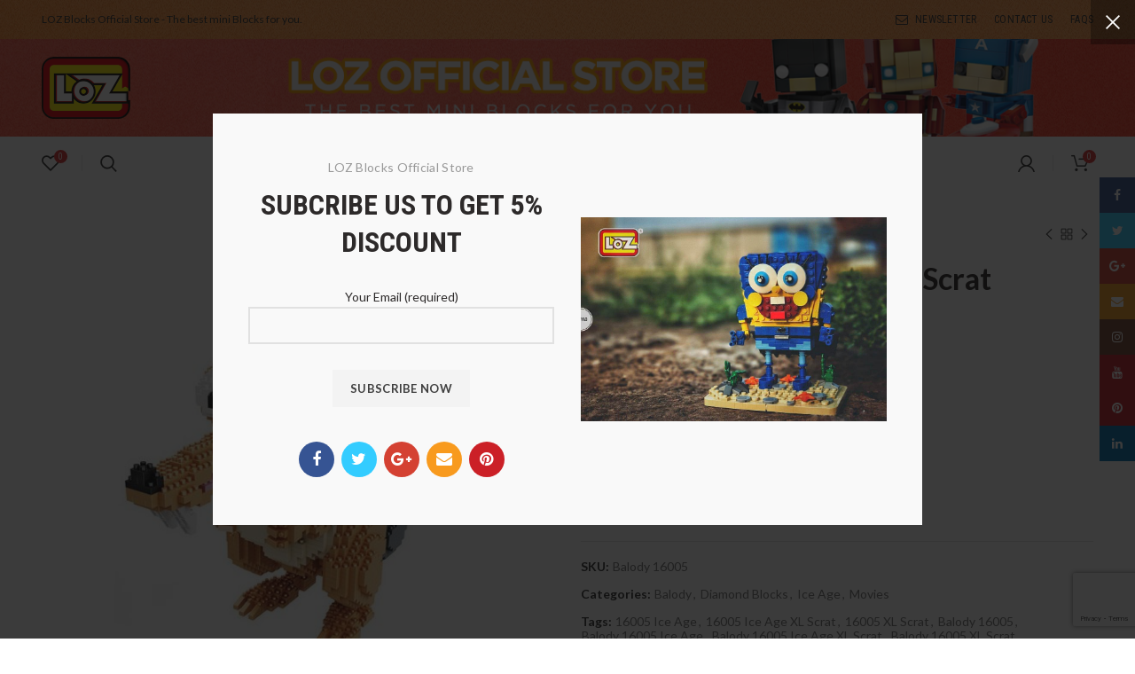

--- FILE ---
content_type: text/html; charset=UTF-8
request_url: https://lozshop.com/product/loz-diamond-blocks/balody-ice-age-sid-xl/
body_size: 49135
content:
<!DOCTYPE html>
<html lang="en-US" dir="ltr" prefix="og: https://ogp.me/ns#">
<head>
	<meta charset="UTF-8">
	<meta name="viewport" content="width=device-width, initial-scale=1.0, maximum-scale=1.0, user-scalable=no">
	<link rel="profile" href="https://gmpg.org/xfn/11">
	<link rel="pingback" href="https://lozshop.com/xmlrpc.php">
					
				
<script>
dataLayer = [{"title":"Balody 16005 Ice Age XL Scrat","author":"s-admin","wordcount":209,"logged_in":"false","page_id":5349,"post_date":"2018-07-29 13:55:05"}];
</script>
<!-- Google Tag Manager -->
<script>(function(w,d,s,l,i){w[l]=w[l]||[];w[l].push({'gtm.start':
new Date().getTime(),event:'gtm.js'});var f=d.getElementsByTagName(s)[0],
j=d.createElement(s),dl=l!='dataLayer'?'&l='+l:'';j.async=true;j.src=
'https://www.googletagmanager.com/gtm.js?id='+i+dl;f.parentNode.insertBefore(j,f);
})(window,document,'script','dataLayer','GTM-TXP4RRK');</script>
<!-- End Google Tag Manager -->
<!-- Search Engine Optimization by Rank Math PRO - https://rankmath.com/ -->
<title>Balody 16005 Ice Age XL Scrat - LOZ Blocks Official Store</title><link rel="preload" as="style" href="https://fonts.googleapis.com/css?family=Lato%3A100%2C300%2C400%2C700%2C900%2C100italic%2C300italic%2C400italic%2C700italic%2C900italic%7CRoboto%20Condensed%3A300%2C400%2C700%2C300italic%2C400italic%2C700italic&#038;display=swap" /><link rel="stylesheet" href="https://fonts.googleapis.com/css?family=Lato%3A100%2C300%2C400%2C700%2C900%2C100italic%2C300italic%2C400italic%2C700italic%2C900italic%7CRoboto%20Condensed%3A300%2C400%2C700%2C300italic%2C400italic%2C700italic&#038;display=swap" media="print" onload="this.media='all'" /><noscript><link rel="stylesheet" href="https://fonts.googleapis.com/css?family=Lato%3A100%2C300%2C400%2C700%2C900%2C100italic%2C300italic%2C400italic%2C700italic%2C900italic%7CRoboto%20Condensed%3A300%2C400%2C700%2C300italic%2C400italic%2C700italic&#038;display=swap" /></noscript>
<meta name="description" content="2200 Bricks Instructions Box: optional"/>
<meta name="robots" content="index, follow, max-snippet:-1, max-video-preview:-1, max-image-preview:large"/>
<link rel="canonical" href="https://lozshop.com/product/loz-diamond-blocks/balody-ice-age-sid-xl/" />
<meta property="og:locale" content="en_US" />
<meta property="og:type" content="product" />
<meta property="og:title" content="Balody 16005 Ice Age XL Scrat - LOZ Blocks Official Store" />
<meta property="og:description" content="2200 Bricks Instructions Box: optional" />
<meta property="og:url" content="https://lozshop.com/product/loz-diamond-blocks/balody-ice-age-sid-xl/" />
<meta property="og:site_name" content="LOZ Blocks Official Store" />
<meta property="og:updated_time" content="2021-09-17T07:00:27+00:00" />
<meta property="og:image" content="https://lozshop.b-cdn.net/wp-content/uploads/2018/07/bb8ae3eb4409e64ec6720fdba4dc43b9.jpeg" />
<meta property="og:image:secure_url" content="https://lozshop.b-cdn.net/wp-content/uploads/2018/07/bb8ae3eb4409e64ec6720fdba4dc43b9.jpeg" />
<meta property="og:image:width" content="600" />
<meta property="og:image:height" content="600" />
<meta property="og:image:alt" content="Balody 16005 Ice Age XL Scrat" />
<meta property="og:image:type" content="image/jpeg" />
<meta property="product:price:amount" content="46.94" />
<meta property="product:price:currency" content="USD" />
<meta name="twitter:card" content="summary_large_image" />
<meta name="twitter:title" content="Balody 16005 Ice Age XL Scrat - LOZ Blocks Official Store" />
<meta name="twitter:description" content="2200 Bricks Instructions Box: optional" />
<meta name="twitter:site" content="@https://www.twitter.com/shop_loz" />
<meta name="twitter:creator" content="@https://www.twitter.com/shop_loz" />
<meta name="twitter:image" content="https://lozshop.b-cdn.net/wp-content/uploads/2018/07/bb8ae3eb4409e64ec6720fdba4dc43b9.jpeg" />
<meta name="twitter:label1" content="Price" />
<meta name="twitter:data1" content="&#036;46.94" />
<meta name="twitter:label2" content="Availability" />
<meta name="twitter:data2" content="Out of stock" />
<script type="application/ld+json" class="rank-math-schema-pro">{"@context":"https://schema.org","@graph":[{"@type":"Organization","@id":"https://lozshop.com/#organization","name":"OFFICIAL LOZ Blocks NanoBlock Store","url":"https://lozshop.com","sameAs":["https://www.facebook.com/lozshop/","https://twitter.com/https://www.twitter.com/shop_loz"],"logo":{"@type":"ImageObject","@id":"https://lozshop.com/#logo","url":"https://lozshop.com/wp-content/uploads/2018/10/loz-logo.png","contentUrl":"https://lozshop.com/wp-content/uploads/2018/10/loz-logo.png","caption":"OFFICIAL LOZ Blocks NanoBlock Store","inLanguage":"en-US","width":"225","height":"225"}},{"@type":"WebSite","@id":"https://lozshop.com/#website","url":"https://lozshop.com","name":"OFFICIAL LOZ Blocks NanoBlock Store","publisher":{"@id":"https://lozshop.com/#organization"},"inLanguage":"en-US"},{"@type":"ImageObject","@id":"https://lozshop.b-cdn.net/wp-content/uploads/2018/07/bb8ae3eb4409e64ec6720fdba4dc43b9.jpeg","url":"https://lozshop.b-cdn.net/wp-content/uploads/2018/07/bb8ae3eb4409e64ec6720fdba4dc43b9.jpeg","width":"600","height":"600","inLanguage":"en-US"},{"@type":"ItemPage","@id":"https://lozshop.com/product/loz-diamond-blocks/balody-ice-age-sid-xl/#webpage","url":"https://lozshop.com/product/loz-diamond-blocks/balody-ice-age-sid-xl/","name":"Balody 16005 Ice Age XL Scrat - LOZ Blocks Official Store","datePublished":"2018-07-29T13:55:05+00:00","dateModified":"2021-09-17T07:00:27+00:00","isPartOf":{"@id":"https://lozshop.com/#website"},"primaryImageOfPage":{"@id":"https://lozshop.b-cdn.net/wp-content/uploads/2018/07/bb8ae3eb4409e64ec6720fdba4dc43b9.jpeg"},"inLanguage":"en-US"},{"@type":"Product","name":"Balody 16005 Ice Age XL Scrat - LOZ Blocks Official Store","description":"2200 Bricks Instructions Box: optional","sku":"Balody 16005","category":"Balody","mainEntityOfPage":{"@id":"https://lozshop.com/product/loz-diamond-blocks/balody-ice-age-sid-xl/#webpage"},"image":[{"@type":"ImageObject","url":"https://lozshop.b-cdn.net/wp-content/uploads/2018/07/bb8ae3eb4409e64ec6720fdba4dc43b9.jpeg","height":"600","width":"600"},{"@type":"ImageObject","url":"https://lozshop.b-cdn.net/wp-content/uploads/2018/07/4f88c6734e43c75a53411050ad84c8f1.jpeg","height":"600","width":"600"},{"@type":"ImageObject","url":"https://lozshop.b-cdn.net/wp-content/uploads/2018/07/13fc1b375d3b5cacee76ad05e34f2a89.jpeg","height":"600","width":"600"}],"offers":{"@type":"Offer","price":"46.94","priceCurrency":"USD","priceValidUntil":"2027-12-31","availability":"https://schema.org/OutOfStock","itemCondition":"NewCondition","url":"https://lozshop.com/product/loz-diamond-blocks/balody-ice-age-sid-xl/","seller":{"@type":"Organization","@id":"https://lozshop.com/","name":"OFFICIAL LOZ Blocks NanoBlock Store","url":"https://lozshop.com","logo":"https://lozshop.com/wp-content/uploads/2018/10/loz-logo.png"}},"@id":"https://lozshop.com/product/loz-diamond-blocks/balody-ice-age-sid-xl/#richSnippet"}]}</script>
<!-- /Rank Math WordPress SEO plugin -->

<link rel='dns-prefetch' href='//www.google.com' />
<link rel='dns-prefetch' href='//fonts.googleapis.com' />
<link rel='dns-prefetch' href='//lozshop.b-cdn.net' />
<link href='https://fonts.gstatic.com' crossorigin rel='preconnect' />
<link href='https://lozshop.b-cdn.net' rel='preconnect' />
<link rel="alternate" type="application/rss+xml" title="LOZ Blocks Official Store &raquo; Feed" href="https://lozshop.com/feed/" />
<link rel="alternate" type="application/rss+xml" title="LOZ Blocks Official Store &raquo; Comments Feed" href="https://lozshop.com/comments/feed/" />
<link rel="alternate" type="application/rss+xml" title="LOZ Blocks Official Store &raquo; Balody 16005 Ice Age XL Scrat Comments Feed" href="https://lozshop.com/product/loz-diamond-blocks/balody-ice-age-sid-xl/feed/" />
		<link id="woocommerce-notification-fonts" rel="preload" href="https://lozshop.com/wp-content/plugins/woocommerce-notification/fonts/icons-close.woff2" as="font" crossorigin>
		<link data-minify="1" rel='stylesheet' id='woocommerce-notification-icons-close-css' href='https://lozshop.com/wp-content/cache/min/1/wp-content/plugins/woocommerce-notification/css/icons-close.min.css?ver=1742180537' type='text/css' media='all' />
<link rel='stylesheet' id='woocommerce-notification-css' href='https://lozshop.com/wp-content/plugins/woocommerce-notification/css/woocommerce-notification.min.css?ver=1.5.6' type='text/css' media='all' />
<style id='woocommerce-notification-inline-css' type='text/css'>
#message-purchased #notify-close:before{color:#000000;}#message-purchased .message-purchase-main::before{background-image: url('https://lozshop.b-cdn.net/wp-content/plugins/woocommerce-notification/images/background/bg_kids.png');   border-radius:0;}#message-purchased .wn-notification-image-wrapper{padding:0;}#message-purchased .wn-notification-message-container{padding-left:20px;}                #message-purchased .message-purchase-main{                        background-color: #ffffff;                                               color:#401b02 !important;                        border-radius:0 ;                }#message-purchased .message-purchase-main p, #message-purchased .message-purchase-main p small{                        color:#401b02 !important;                }                 #message-purchased .message-purchase-main p a, #message-purchased .message-purchase-main p span{                        color:#401b02 !important;                }
</style>
<link data-minify="1" rel='stylesheet' id='woocommerce-notification-templates-css' href='https://lozshop.com/wp-content/cache/min/1/wp-content/plugins/woocommerce-notification/css/woocommerce-notification-templates.css?ver=1742180537' type='text/css' media='all' />
<link rel='stylesheet' id='wp-block-library-css' href='https://lozshop.com/wp-includes/css/dist/block-library/style.min.css?ver=6.4.7' type='text/css' media='all' />
<style id='rank-math-toc-block-style-inline-css' type='text/css'>
.wp-block-rank-math-toc-block nav ol{counter-reset:item}.wp-block-rank-math-toc-block nav ol li{display:block}.wp-block-rank-math-toc-block nav ol li:before{content:counters(item, ".") " ";counter-increment:item}

</style>
<link data-minify="1" rel='stylesheet' id='jquery-selectBox-css' href='https://lozshop.com/wp-content/cache/min/1/wp-content/plugins/yith-woocommerce-wishlist/assets/css/jquery.selectBox.css?ver=1742180537' type='text/css' media='all' />
<link data-minify="1" rel='stylesheet' id='yith-wcwl-font-awesome-css' href='https://lozshop.com/wp-content/cache/min/1/wp-content/plugins/yith-woocommerce-wishlist/assets/css/font-awesome.css?ver=1742180537' type='text/css' media='all' />
<link data-minify="1" rel='stylesheet' id='woocommerce_prettyPhoto_css-css' href='https://lozshop.com/wp-content/cache/min/1/wp-content/plugins/woocommerce/assets/css/prettyPhoto.css?ver=1742180537' type='text/css' media='all' />
<link data-minify="1" rel='stylesheet' id='yith-wcwl-main-css' href='https://lozshop.com/wp-content/cache/min/1/wp-content/plugins/yith-woocommerce-wishlist/assets/css/style.css?ver=1742180537' type='text/css' media='all' />
<style id='classic-theme-styles-inline-css' type='text/css'>
/*! This file is auto-generated */
.wp-block-button__link{color:#fff;background-color:#32373c;border-radius:9999px;box-shadow:none;text-decoration:none;padding:calc(.667em + 2px) calc(1.333em + 2px);font-size:1.125em}.wp-block-file__button{background:#32373c;color:#fff;text-decoration:none}
</style>
<style id='global-styles-inline-css' type='text/css'>
body{--wp--preset--color--black: #000000;--wp--preset--color--cyan-bluish-gray: #abb8c3;--wp--preset--color--white: #ffffff;--wp--preset--color--pale-pink: #f78da7;--wp--preset--color--vivid-red: #cf2e2e;--wp--preset--color--luminous-vivid-orange: #ff6900;--wp--preset--color--luminous-vivid-amber: #fcb900;--wp--preset--color--light-green-cyan: #7bdcb5;--wp--preset--color--vivid-green-cyan: #00d084;--wp--preset--color--pale-cyan-blue: #8ed1fc;--wp--preset--color--vivid-cyan-blue: #0693e3;--wp--preset--color--vivid-purple: #9b51e0;--wp--preset--gradient--vivid-cyan-blue-to-vivid-purple: linear-gradient(135deg,rgba(6,147,227,1) 0%,rgb(155,81,224) 100%);--wp--preset--gradient--light-green-cyan-to-vivid-green-cyan: linear-gradient(135deg,rgb(122,220,180) 0%,rgb(0,208,130) 100%);--wp--preset--gradient--luminous-vivid-amber-to-luminous-vivid-orange: linear-gradient(135deg,rgba(252,185,0,1) 0%,rgba(255,105,0,1) 100%);--wp--preset--gradient--luminous-vivid-orange-to-vivid-red: linear-gradient(135deg,rgba(255,105,0,1) 0%,rgb(207,46,46) 100%);--wp--preset--gradient--very-light-gray-to-cyan-bluish-gray: linear-gradient(135deg,rgb(238,238,238) 0%,rgb(169,184,195) 100%);--wp--preset--gradient--cool-to-warm-spectrum: linear-gradient(135deg,rgb(74,234,220) 0%,rgb(151,120,209) 20%,rgb(207,42,186) 40%,rgb(238,44,130) 60%,rgb(251,105,98) 80%,rgb(254,248,76) 100%);--wp--preset--gradient--blush-light-purple: linear-gradient(135deg,rgb(255,206,236) 0%,rgb(152,150,240) 100%);--wp--preset--gradient--blush-bordeaux: linear-gradient(135deg,rgb(254,205,165) 0%,rgb(254,45,45) 50%,rgb(107,0,62) 100%);--wp--preset--gradient--luminous-dusk: linear-gradient(135deg,rgb(255,203,112) 0%,rgb(199,81,192) 50%,rgb(65,88,208) 100%);--wp--preset--gradient--pale-ocean: linear-gradient(135deg,rgb(255,245,203) 0%,rgb(182,227,212) 50%,rgb(51,167,181) 100%);--wp--preset--gradient--electric-grass: linear-gradient(135deg,rgb(202,248,128) 0%,rgb(113,206,126) 100%);--wp--preset--gradient--midnight: linear-gradient(135deg,rgb(2,3,129) 0%,rgb(40,116,252) 100%);--wp--preset--font-size--small: 13px;--wp--preset--font-size--medium: 20px;--wp--preset--font-size--large: 36px;--wp--preset--font-size--x-large: 42px;--wp--preset--spacing--20: 0.44rem;--wp--preset--spacing--30: 0.67rem;--wp--preset--spacing--40: 1rem;--wp--preset--spacing--50: 1.5rem;--wp--preset--spacing--60: 2.25rem;--wp--preset--spacing--70: 3.38rem;--wp--preset--spacing--80: 5.06rem;--wp--preset--shadow--natural: 6px 6px 9px rgba(0, 0, 0, 0.2);--wp--preset--shadow--deep: 12px 12px 50px rgba(0, 0, 0, 0.4);--wp--preset--shadow--sharp: 6px 6px 0px rgba(0, 0, 0, 0.2);--wp--preset--shadow--outlined: 6px 6px 0px -3px rgba(255, 255, 255, 1), 6px 6px rgba(0, 0, 0, 1);--wp--preset--shadow--crisp: 6px 6px 0px rgba(0, 0, 0, 1);}:where(.is-layout-flex){gap: 0.5em;}:where(.is-layout-grid){gap: 0.5em;}body .is-layout-flow > .alignleft{float: left;margin-inline-start: 0;margin-inline-end: 2em;}body .is-layout-flow > .alignright{float: right;margin-inline-start: 2em;margin-inline-end: 0;}body .is-layout-flow > .aligncenter{margin-left: auto !important;margin-right: auto !important;}body .is-layout-constrained > .alignleft{float: left;margin-inline-start: 0;margin-inline-end: 2em;}body .is-layout-constrained > .alignright{float: right;margin-inline-start: 2em;margin-inline-end: 0;}body .is-layout-constrained > .aligncenter{margin-left: auto !important;margin-right: auto !important;}body .is-layout-constrained > :where(:not(.alignleft):not(.alignright):not(.alignfull)){max-width: var(--wp--style--global--content-size);margin-left: auto !important;margin-right: auto !important;}body .is-layout-constrained > .alignwide{max-width: var(--wp--style--global--wide-size);}body .is-layout-flex{display: flex;}body .is-layout-flex{flex-wrap: wrap;align-items: center;}body .is-layout-flex > *{margin: 0;}body .is-layout-grid{display: grid;}body .is-layout-grid > *{margin: 0;}:where(.wp-block-columns.is-layout-flex){gap: 2em;}:where(.wp-block-columns.is-layout-grid){gap: 2em;}:where(.wp-block-post-template.is-layout-flex){gap: 1.25em;}:where(.wp-block-post-template.is-layout-grid){gap: 1.25em;}.has-black-color{color: var(--wp--preset--color--black) !important;}.has-cyan-bluish-gray-color{color: var(--wp--preset--color--cyan-bluish-gray) !important;}.has-white-color{color: var(--wp--preset--color--white) !important;}.has-pale-pink-color{color: var(--wp--preset--color--pale-pink) !important;}.has-vivid-red-color{color: var(--wp--preset--color--vivid-red) !important;}.has-luminous-vivid-orange-color{color: var(--wp--preset--color--luminous-vivid-orange) !important;}.has-luminous-vivid-amber-color{color: var(--wp--preset--color--luminous-vivid-amber) !important;}.has-light-green-cyan-color{color: var(--wp--preset--color--light-green-cyan) !important;}.has-vivid-green-cyan-color{color: var(--wp--preset--color--vivid-green-cyan) !important;}.has-pale-cyan-blue-color{color: var(--wp--preset--color--pale-cyan-blue) !important;}.has-vivid-cyan-blue-color{color: var(--wp--preset--color--vivid-cyan-blue) !important;}.has-vivid-purple-color{color: var(--wp--preset--color--vivid-purple) !important;}.has-black-background-color{background-color: var(--wp--preset--color--black) !important;}.has-cyan-bluish-gray-background-color{background-color: var(--wp--preset--color--cyan-bluish-gray) !important;}.has-white-background-color{background-color: var(--wp--preset--color--white) !important;}.has-pale-pink-background-color{background-color: var(--wp--preset--color--pale-pink) !important;}.has-vivid-red-background-color{background-color: var(--wp--preset--color--vivid-red) !important;}.has-luminous-vivid-orange-background-color{background-color: var(--wp--preset--color--luminous-vivid-orange) !important;}.has-luminous-vivid-amber-background-color{background-color: var(--wp--preset--color--luminous-vivid-amber) !important;}.has-light-green-cyan-background-color{background-color: var(--wp--preset--color--light-green-cyan) !important;}.has-vivid-green-cyan-background-color{background-color: var(--wp--preset--color--vivid-green-cyan) !important;}.has-pale-cyan-blue-background-color{background-color: var(--wp--preset--color--pale-cyan-blue) !important;}.has-vivid-cyan-blue-background-color{background-color: var(--wp--preset--color--vivid-cyan-blue) !important;}.has-vivid-purple-background-color{background-color: var(--wp--preset--color--vivid-purple) !important;}.has-black-border-color{border-color: var(--wp--preset--color--black) !important;}.has-cyan-bluish-gray-border-color{border-color: var(--wp--preset--color--cyan-bluish-gray) !important;}.has-white-border-color{border-color: var(--wp--preset--color--white) !important;}.has-pale-pink-border-color{border-color: var(--wp--preset--color--pale-pink) !important;}.has-vivid-red-border-color{border-color: var(--wp--preset--color--vivid-red) !important;}.has-luminous-vivid-orange-border-color{border-color: var(--wp--preset--color--luminous-vivid-orange) !important;}.has-luminous-vivid-amber-border-color{border-color: var(--wp--preset--color--luminous-vivid-amber) !important;}.has-light-green-cyan-border-color{border-color: var(--wp--preset--color--light-green-cyan) !important;}.has-vivid-green-cyan-border-color{border-color: var(--wp--preset--color--vivid-green-cyan) !important;}.has-pale-cyan-blue-border-color{border-color: var(--wp--preset--color--pale-cyan-blue) !important;}.has-vivid-cyan-blue-border-color{border-color: var(--wp--preset--color--vivid-cyan-blue) !important;}.has-vivid-purple-border-color{border-color: var(--wp--preset--color--vivid-purple) !important;}.has-vivid-cyan-blue-to-vivid-purple-gradient-background{background: var(--wp--preset--gradient--vivid-cyan-blue-to-vivid-purple) !important;}.has-light-green-cyan-to-vivid-green-cyan-gradient-background{background: var(--wp--preset--gradient--light-green-cyan-to-vivid-green-cyan) !important;}.has-luminous-vivid-amber-to-luminous-vivid-orange-gradient-background{background: var(--wp--preset--gradient--luminous-vivid-amber-to-luminous-vivid-orange) !important;}.has-luminous-vivid-orange-to-vivid-red-gradient-background{background: var(--wp--preset--gradient--luminous-vivid-orange-to-vivid-red) !important;}.has-very-light-gray-to-cyan-bluish-gray-gradient-background{background: var(--wp--preset--gradient--very-light-gray-to-cyan-bluish-gray) !important;}.has-cool-to-warm-spectrum-gradient-background{background: var(--wp--preset--gradient--cool-to-warm-spectrum) !important;}.has-blush-light-purple-gradient-background{background: var(--wp--preset--gradient--blush-light-purple) !important;}.has-blush-bordeaux-gradient-background{background: var(--wp--preset--gradient--blush-bordeaux) !important;}.has-luminous-dusk-gradient-background{background: var(--wp--preset--gradient--luminous-dusk) !important;}.has-pale-ocean-gradient-background{background: var(--wp--preset--gradient--pale-ocean) !important;}.has-electric-grass-gradient-background{background: var(--wp--preset--gradient--electric-grass) !important;}.has-midnight-gradient-background{background: var(--wp--preset--gradient--midnight) !important;}.has-small-font-size{font-size: var(--wp--preset--font-size--small) !important;}.has-medium-font-size{font-size: var(--wp--preset--font-size--medium) !important;}.has-large-font-size{font-size: var(--wp--preset--font-size--large) !important;}.has-x-large-font-size{font-size: var(--wp--preset--font-size--x-large) !important;}
.wp-block-navigation a:where(:not(.wp-element-button)){color: inherit;}
:where(.wp-block-post-template.is-layout-flex){gap: 1.25em;}:where(.wp-block-post-template.is-layout-grid){gap: 1.25em;}
:where(.wp-block-columns.is-layout-flex){gap: 2em;}:where(.wp-block-columns.is-layout-grid){gap: 2em;}
.wp-block-pullquote{font-size: 1.5em;line-height: 1.6;}
</style>
<style id='extendify-gutenberg-patterns-and-templates-utilities-inline-css' type='text/css'>
.ext-absolute{position:absolute!important}.ext-relative{position:relative!important}.ext-top-base{top:var(--wp--style--block-gap,1.75rem)!important}.ext-top-lg{top:var(--extendify--spacing--large,3rem)!important}.ext--top-base{top:calc(var(--wp--style--block-gap, 1.75rem)*-1)!important}.ext--top-lg{top:calc(var(--extendify--spacing--large, 3rem)*-1)!important}.ext-right-base{right:var(--wp--style--block-gap,1.75rem)!important}.ext-right-lg{right:var(--extendify--spacing--large,3rem)!important}.ext--right-base{right:calc(var(--wp--style--block-gap, 1.75rem)*-1)!important}.ext--right-lg{right:calc(var(--extendify--spacing--large, 3rem)*-1)!important}.ext-bottom-base{bottom:var(--wp--style--block-gap,1.75rem)!important}.ext-bottom-lg{bottom:var(--extendify--spacing--large,3rem)!important}.ext--bottom-base{bottom:calc(var(--wp--style--block-gap, 1.75rem)*-1)!important}.ext--bottom-lg{bottom:calc(var(--extendify--spacing--large, 3rem)*-1)!important}.ext-left-base{left:var(--wp--style--block-gap,1.75rem)!important}.ext-left-lg{left:var(--extendify--spacing--large,3rem)!important}.ext--left-base{left:calc(var(--wp--style--block-gap, 1.75rem)*-1)!important}.ext--left-lg{left:calc(var(--extendify--spacing--large, 3rem)*-1)!important}.ext-order-1{order:1!important}.ext-order-2{order:2!important}.ext-col-auto{grid-column:auto!important}.ext-col-span-1{grid-column:span 1/span 1!important}.ext-col-span-2{grid-column:span 2/span 2!important}.ext-col-span-3{grid-column:span 3/span 3!important}.ext-col-span-4{grid-column:span 4/span 4!important}.ext-col-span-5{grid-column:span 5/span 5!important}.ext-col-span-6{grid-column:span 6/span 6!important}.ext-col-span-7{grid-column:span 7/span 7!important}.ext-col-span-8{grid-column:span 8/span 8!important}.ext-col-span-9{grid-column:span 9/span 9!important}.ext-col-span-10{grid-column:span 10/span 10!important}.ext-col-span-11{grid-column:span 11/span 11!important}.ext-col-span-12{grid-column:span 12/span 12!important}.ext-col-span-full{grid-column:1/-1!important}.ext-col-start-1{grid-column-start:1!important}.ext-col-start-2{grid-column-start:2!important}.ext-col-start-3{grid-column-start:3!important}.ext-col-start-4{grid-column-start:4!important}.ext-col-start-5{grid-column-start:5!important}.ext-col-start-6{grid-column-start:6!important}.ext-col-start-7{grid-column-start:7!important}.ext-col-start-8{grid-column-start:8!important}.ext-col-start-9{grid-column-start:9!important}.ext-col-start-10{grid-column-start:10!important}.ext-col-start-11{grid-column-start:11!important}.ext-col-start-12{grid-column-start:12!important}.ext-col-start-13{grid-column-start:13!important}.ext-col-start-auto{grid-column-start:auto!important}.ext-col-end-1{grid-column-end:1!important}.ext-col-end-2{grid-column-end:2!important}.ext-col-end-3{grid-column-end:3!important}.ext-col-end-4{grid-column-end:4!important}.ext-col-end-5{grid-column-end:5!important}.ext-col-end-6{grid-column-end:6!important}.ext-col-end-7{grid-column-end:7!important}.ext-col-end-8{grid-column-end:8!important}.ext-col-end-9{grid-column-end:9!important}.ext-col-end-10{grid-column-end:10!important}.ext-col-end-11{grid-column-end:11!important}.ext-col-end-12{grid-column-end:12!important}.ext-col-end-13{grid-column-end:13!important}.ext-col-end-auto{grid-column-end:auto!important}.ext-row-auto{grid-row:auto!important}.ext-row-span-1{grid-row:span 1/span 1!important}.ext-row-span-2{grid-row:span 2/span 2!important}.ext-row-span-3{grid-row:span 3/span 3!important}.ext-row-span-4{grid-row:span 4/span 4!important}.ext-row-span-5{grid-row:span 5/span 5!important}.ext-row-span-6{grid-row:span 6/span 6!important}.ext-row-span-full{grid-row:1/-1!important}.ext-row-start-1{grid-row-start:1!important}.ext-row-start-2{grid-row-start:2!important}.ext-row-start-3{grid-row-start:3!important}.ext-row-start-4{grid-row-start:4!important}.ext-row-start-5{grid-row-start:5!important}.ext-row-start-6{grid-row-start:6!important}.ext-row-start-7{grid-row-start:7!important}.ext-row-start-auto{grid-row-start:auto!important}.ext-row-end-1{grid-row-end:1!important}.ext-row-end-2{grid-row-end:2!important}.ext-row-end-3{grid-row-end:3!important}.ext-row-end-4{grid-row-end:4!important}.ext-row-end-5{grid-row-end:5!important}.ext-row-end-6{grid-row-end:6!important}.ext-row-end-7{grid-row-end:7!important}.ext-row-end-auto{grid-row-end:auto!important}.ext-m-0:not([style*=margin]){margin:0!important}.ext-m-auto:not([style*=margin]){margin:auto!important}.ext-m-base:not([style*=margin]){margin:var(--wp--style--block-gap,1.75rem)!important}.ext-m-lg:not([style*=margin]){margin:var(--extendify--spacing--large,3rem)!important}.ext--m-base:not([style*=margin]){margin:calc(var(--wp--style--block-gap, 1.75rem)*-1)!important}.ext--m-lg:not([style*=margin]){margin:calc(var(--extendify--spacing--large, 3rem)*-1)!important}.ext-mx-0:not([style*=margin]){margin-left:0!important;margin-right:0!important}.ext-mx-auto:not([style*=margin]){margin-left:auto!important;margin-right:auto!important}.ext-mx-base:not([style*=margin]){margin-left:var(--wp--style--block-gap,1.75rem)!important;margin-right:var(--wp--style--block-gap,1.75rem)!important}.ext-mx-lg:not([style*=margin]){margin-left:var(--extendify--spacing--large,3rem)!important;margin-right:var(--extendify--spacing--large,3rem)!important}.ext--mx-base:not([style*=margin]){margin-left:calc(var(--wp--style--block-gap, 1.75rem)*-1)!important;margin-right:calc(var(--wp--style--block-gap, 1.75rem)*-1)!important}.ext--mx-lg:not([style*=margin]){margin-left:calc(var(--extendify--spacing--large, 3rem)*-1)!important;margin-right:calc(var(--extendify--spacing--large, 3rem)*-1)!important}.ext-my-0:not([style*=margin]){margin-bottom:0!important;margin-top:0!important}.ext-my-auto:not([style*=margin]){margin-bottom:auto!important;margin-top:auto!important}.ext-my-base:not([style*=margin]){margin-bottom:var(--wp--style--block-gap,1.75rem)!important;margin-top:var(--wp--style--block-gap,1.75rem)!important}.ext-my-lg:not([style*=margin]){margin-bottom:var(--extendify--spacing--large,3rem)!important;margin-top:var(--extendify--spacing--large,3rem)!important}.ext--my-base:not([style*=margin]){margin-bottom:calc(var(--wp--style--block-gap, 1.75rem)*-1)!important;margin-top:calc(var(--wp--style--block-gap, 1.75rem)*-1)!important}.ext--my-lg:not([style*=margin]){margin-bottom:calc(var(--extendify--spacing--large, 3rem)*-1)!important;margin-top:calc(var(--extendify--spacing--large, 3rem)*-1)!important}.ext-mt-0:not([style*=margin]){margin-top:0!important}.ext-mt-auto:not([style*=margin]){margin-top:auto!important}.ext-mt-base:not([style*=margin]){margin-top:var(--wp--style--block-gap,1.75rem)!important}.ext-mt-lg:not([style*=margin]){margin-top:var(--extendify--spacing--large,3rem)!important}.ext--mt-base:not([style*=margin]){margin-top:calc(var(--wp--style--block-gap, 1.75rem)*-1)!important}.ext--mt-lg:not([style*=margin]){margin-top:calc(var(--extendify--spacing--large, 3rem)*-1)!important}.ext-mr-0:not([style*=margin]){margin-right:0!important}.ext-mr-auto:not([style*=margin]){margin-right:auto!important}.ext-mr-base:not([style*=margin]){margin-right:var(--wp--style--block-gap,1.75rem)!important}.ext-mr-lg:not([style*=margin]){margin-right:var(--extendify--spacing--large,3rem)!important}.ext--mr-base:not([style*=margin]){margin-right:calc(var(--wp--style--block-gap, 1.75rem)*-1)!important}.ext--mr-lg:not([style*=margin]){margin-right:calc(var(--extendify--spacing--large, 3rem)*-1)!important}.ext-mb-0:not([style*=margin]){margin-bottom:0!important}.ext-mb-auto:not([style*=margin]){margin-bottom:auto!important}.ext-mb-base:not([style*=margin]){margin-bottom:var(--wp--style--block-gap,1.75rem)!important}.ext-mb-lg:not([style*=margin]){margin-bottom:var(--extendify--spacing--large,3rem)!important}.ext--mb-base:not([style*=margin]){margin-bottom:calc(var(--wp--style--block-gap, 1.75rem)*-1)!important}.ext--mb-lg:not([style*=margin]){margin-bottom:calc(var(--extendify--spacing--large, 3rem)*-1)!important}.ext-ml-0:not([style*=margin]){margin-left:0!important}.ext-ml-auto:not([style*=margin]){margin-left:auto!important}.ext-ml-base:not([style*=margin]){margin-left:var(--wp--style--block-gap,1.75rem)!important}.ext-ml-lg:not([style*=margin]){margin-left:var(--extendify--spacing--large,3rem)!important}.ext--ml-base:not([style*=margin]){margin-left:calc(var(--wp--style--block-gap, 1.75rem)*-1)!important}.ext--ml-lg:not([style*=margin]){margin-left:calc(var(--extendify--spacing--large, 3rem)*-1)!important}.ext-block{display:block!important}.ext-inline-block{display:inline-block!important}.ext-inline{display:inline!important}.ext-flex{display:flex!important}.ext-inline-flex{display:inline-flex!important}.ext-grid{display:grid!important}.ext-inline-grid{display:inline-grid!important}.ext-hidden{display:none!important}.ext-w-auto{width:auto!important}.ext-w-full{width:100%!important}.ext-max-w-full{max-width:100%!important}.ext-flex-1{flex:1 1 0%!important}.ext-flex-auto{flex:1 1 auto!important}.ext-flex-initial{flex:0 1 auto!important}.ext-flex-none{flex:none!important}.ext-flex-shrink-0{flex-shrink:0!important}.ext-flex-shrink{flex-shrink:1!important}.ext-flex-grow-0{flex-grow:0!important}.ext-flex-grow{flex-grow:1!important}.ext-list-none{list-style-type:none!important}.ext-grid-cols-1{grid-template-columns:repeat(1,minmax(0,1fr))!important}.ext-grid-cols-2{grid-template-columns:repeat(2,minmax(0,1fr))!important}.ext-grid-cols-3{grid-template-columns:repeat(3,minmax(0,1fr))!important}.ext-grid-cols-4{grid-template-columns:repeat(4,minmax(0,1fr))!important}.ext-grid-cols-5{grid-template-columns:repeat(5,minmax(0,1fr))!important}.ext-grid-cols-6{grid-template-columns:repeat(6,minmax(0,1fr))!important}.ext-grid-cols-7{grid-template-columns:repeat(7,minmax(0,1fr))!important}.ext-grid-cols-8{grid-template-columns:repeat(8,minmax(0,1fr))!important}.ext-grid-cols-9{grid-template-columns:repeat(9,minmax(0,1fr))!important}.ext-grid-cols-10{grid-template-columns:repeat(10,minmax(0,1fr))!important}.ext-grid-cols-11{grid-template-columns:repeat(11,minmax(0,1fr))!important}.ext-grid-cols-12{grid-template-columns:repeat(12,minmax(0,1fr))!important}.ext-grid-cols-none{grid-template-columns:none!important}.ext-grid-rows-1{grid-template-rows:repeat(1,minmax(0,1fr))!important}.ext-grid-rows-2{grid-template-rows:repeat(2,minmax(0,1fr))!important}.ext-grid-rows-3{grid-template-rows:repeat(3,minmax(0,1fr))!important}.ext-grid-rows-4{grid-template-rows:repeat(4,minmax(0,1fr))!important}.ext-grid-rows-5{grid-template-rows:repeat(5,minmax(0,1fr))!important}.ext-grid-rows-6{grid-template-rows:repeat(6,minmax(0,1fr))!important}.ext-grid-rows-none{grid-template-rows:none!important}.ext-flex-row{flex-direction:row!important}.ext-flex-row-reverse{flex-direction:row-reverse!important}.ext-flex-col{flex-direction:column!important}.ext-flex-col-reverse{flex-direction:column-reverse!important}.ext-flex-wrap{flex-wrap:wrap!important}.ext-flex-wrap-reverse{flex-wrap:wrap-reverse!important}.ext-flex-nowrap{flex-wrap:nowrap!important}.ext-items-start{align-items:flex-start!important}.ext-items-end{align-items:flex-end!important}.ext-items-center{align-items:center!important}.ext-items-baseline{align-items:baseline!important}.ext-items-stretch{align-items:stretch!important}.ext-justify-start{justify-content:flex-start!important}.ext-justify-end{justify-content:flex-end!important}.ext-justify-center{justify-content:center!important}.ext-justify-between{justify-content:space-between!important}.ext-justify-around{justify-content:space-around!important}.ext-justify-evenly{justify-content:space-evenly!important}.ext-justify-items-start{justify-items:start!important}.ext-justify-items-end{justify-items:end!important}.ext-justify-items-center{justify-items:center!important}.ext-justify-items-stretch{justify-items:stretch!important}.ext-gap-0{gap:0!important}.ext-gap-base{gap:var(--wp--style--block-gap,1.75rem)!important}.ext-gap-lg{gap:var(--extendify--spacing--large,3rem)!important}.ext-gap-x-0{-moz-column-gap:0!important;column-gap:0!important}.ext-gap-x-base{-moz-column-gap:var(--wp--style--block-gap,1.75rem)!important;column-gap:var(--wp--style--block-gap,1.75rem)!important}.ext-gap-x-lg{-moz-column-gap:var(--extendify--spacing--large,3rem)!important;column-gap:var(--extendify--spacing--large,3rem)!important}.ext-gap-y-0{row-gap:0!important}.ext-gap-y-base{row-gap:var(--wp--style--block-gap,1.75rem)!important}.ext-gap-y-lg{row-gap:var(--extendify--spacing--large,3rem)!important}.ext-justify-self-auto{justify-self:auto!important}.ext-justify-self-start{justify-self:start!important}.ext-justify-self-end{justify-self:end!important}.ext-justify-self-center{justify-self:center!important}.ext-justify-self-stretch{justify-self:stretch!important}.ext-rounded-none{border-radius:0!important}.ext-rounded-full{border-radius:9999px!important}.ext-rounded-t-none{border-top-left-radius:0!important;border-top-right-radius:0!important}.ext-rounded-t-full{border-top-left-radius:9999px!important;border-top-right-radius:9999px!important}.ext-rounded-r-none{border-bottom-right-radius:0!important;border-top-right-radius:0!important}.ext-rounded-r-full{border-bottom-right-radius:9999px!important;border-top-right-radius:9999px!important}.ext-rounded-b-none{border-bottom-left-radius:0!important;border-bottom-right-radius:0!important}.ext-rounded-b-full{border-bottom-left-radius:9999px!important;border-bottom-right-radius:9999px!important}.ext-rounded-l-none{border-bottom-left-radius:0!important;border-top-left-radius:0!important}.ext-rounded-l-full{border-bottom-left-radius:9999px!important;border-top-left-radius:9999px!important}.ext-rounded-tl-none{border-top-left-radius:0!important}.ext-rounded-tl-full{border-top-left-radius:9999px!important}.ext-rounded-tr-none{border-top-right-radius:0!important}.ext-rounded-tr-full{border-top-right-radius:9999px!important}.ext-rounded-br-none{border-bottom-right-radius:0!important}.ext-rounded-br-full{border-bottom-right-radius:9999px!important}.ext-rounded-bl-none{border-bottom-left-radius:0!important}.ext-rounded-bl-full{border-bottom-left-radius:9999px!important}.ext-border-0{border-width:0!important}.ext-border-t-0{border-top-width:0!important}.ext-border-r-0{border-right-width:0!important}.ext-border-b-0{border-bottom-width:0!important}.ext-border-l-0{border-left-width:0!important}.ext-p-0:not([style*=padding]){padding:0!important}.ext-p-base:not([style*=padding]){padding:var(--wp--style--block-gap,1.75rem)!important}.ext-p-lg:not([style*=padding]){padding:var(--extendify--spacing--large,3rem)!important}.ext-px-0:not([style*=padding]){padding-left:0!important;padding-right:0!important}.ext-px-base:not([style*=padding]){padding-left:var(--wp--style--block-gap,1.75rem)!important;padding-right:var(--wp--style--block-gap,1.75rem)!important}.ext-px-lg:not([style*=padding]){padding-left:var(--extendify--spacing--large,3rem)!important;padding-right:var(--extendify--spacing--large,3rem)!important}.ext-py-0:not([style*=padding]){padding-bottom:0!important;padding-top:0!important}.ext-py-base:not([style*=padding]){padding-bottom:var(--wp--style--block-gap,1.75rem)!important;padding-top:var(--wp--style--block-gap,1.75rem)!important}.ext-py-lg:not([style*=padding]){padding-bottom:var(--extendify--spacing--large,3rem)!important;padding-top:var(--extendify--spacing--large,3rem)!important}.ext-pt-0:not([style*=padding]){padding-top:0!important}.ext-pt-base:not([style*=padding]){padding-top:var(--wp--style--block-gap,1.75rem)!important}.ext-pt-lg:not([style*=padding]){padding-top:var(--extendify--spacing--large,3rem)!important}.ext-pr-0:not([style*=padding]){padding-right:0!important}.ext-pr-base:not([style*=padding]){padding-right:var(--wp--style--block-gap,1.75rem)!important}.ext-pr-lg:not([style*=padding]){padding-right:var(--extendify--spacing--large,3rem)!important}.ext-pb-0:not([style*=padding]){padding-bottom:0!important}.ext-pb-base:not([style*=padding]){padding-bottom:var(--wp--style--block-gap,1.75rem)!important}.ext-pb-lg:not([style*=padding]){padding-bottom:var(--extendify--spacing--large,3rem)!important}.ext-pl-0:not([style*=padding]){padding-left:0!important}.ext-pl-base:not([style*=padding]){padding-left:var(--wp--style--block-gap,1.75rem)!important}.ext-pl-lg:not([style*=padding]){padding-left:var(--extendify--spacing--large,3rem)!important}.ext-text-left{text-align:left!important}.ext-text-center{text-align:center!important}.ext-text-right{text-align:right!important}.ext-leading-none{line-height:1!important}.ext-leading-tight{line-height:1.25!important}.ext-leading-snug{line-height:1.375!important}.ext-leading-normal{line-height:1.5!important}.ext-leading-relaxed{line-height:1.625!important}.ext-leading-loose{line-height:2!important}.clip-path--rhombus img{-webkit-clip-path:polygon(15% 6%,80% 29%,84% 93%,23% 69%);clip-path:polygon(15% 6%,80% 29%,84% 93%,23% 69%)}.clip-path--diamond img{-webkit-clip-path:polygon(5% 29%,60% 2%,91% 64%,36% 89%);clip-path:polygon(5% 29%,60% 2%,91% 64%,36% 89%)}.clip-path--rhombus-alt img{-webkit-clip-path:polygon(14% 9%,85% 24%,91% 89%,19% 76%);clip-path:polygon(14% 9%,85% 24%,91% 89%,19% 76%)}.wp-block-columns[class*=fullwidth-cols]{margin-bottom:unset}.wp-block-column.editor\:pointer-events-none{margin-bottom:0!important;margin-top:0!important}.is-root-container.block-editor-block-list__layout>[data-align=full]:not(:first-of-type)>.wp-block-column.editor\:pointer-events-none,.is-root-container.block-editor-block-list__layout>[data-align=wide]>.wp-block-column.editor\:pointer-events-none{margin-top:calc(var(--wp--style--block-gap, 28px)*-1)!important}.ext .wp-block-columns .wp-block-column[style*=padding]{padding-left:0!important;padding-right:0!important}.ext .wp-block-columns+.wp-block-columns:not([class*=mt-]):not([class*=my-]):not([style*=margin]){margin-top:0!important}[class*=fullwidth-cols] .wp-block-column:first-child,[class*=fullwidth-cols] .wp-block-group:first-child{margin-top:0}[class*=fullwidth-cols] .wp-block-column:last-child,[class*=fullwidth-cols] .wp-block-group:last-child{margin-bottom:0}[class*=fullwidth-cols] .wp-block-column:first-child>*,[class*=fullwidth-cols] .wp-block-column>:first-child{margin-top:0}.ext .is-not-stacked-on-mobile .wp-block-column,[class*=fullwidth-cols] .wp-block-column>:last-child{margin-bottom:0}.wp-block-columns[class*=fullwidth-cols]:not(.is-not-stacked-on-mobile)>.wp-block-column:not(:last-child){margin-bottom:var(--wp--style--block-gap,1.75rem)}@media (min-width:782px){.wp-block-columns[class*=fullwidth-cols]:not(.is-not-stacked-on-mobile)>.wp-block-column:not(:last-child){margin-bottom:0}}.wp-block-columns[class*=fullwidth-cols].is-not-stacked-on-mobile>.wp-block-column{margin-bottom:0!important}@media (min-width:600px) and (max-width:781px){.wp-block-columns[class*=fullwidth-cols]:not(.is-not-stacked-on-mobile)>.wp-block-column:nth-child(2n){margin-left:var(--wp--style--block-gap,2em)}}@media (max-width:781px){.tablet\:fullwidth-cols.wp-block-columns:not(.is-not-stacked-on-mobile){flex-wrap:wrap}.tablet\:fullwidth-cols.wp-block-columns:not(.is-not-stacked-on-mobile)>.wp-block-column,.tablet\:fullwidth-cols.wp-block-columns:not(.is-not-stacked-on-mobile)>.wp-block-column:not([style*=margin]){margin-left:0!important}.tablet\:fullwidth-cols.wp-block-columns:not(.is-not-stacked-on-mobile)>.wp-block-column{flex-basis:100%!important}}@media (max-width:1079px){.desktop\:fullwidth-cols.wp-block-columns:not(.is-not-stacked-on-mobile){flex-wrap:wrap}.desktop\:fullwidth-cols.wp-block-columns:not(.is-not-stacked-on-mobile)>.wp-block-column,.desktop\:fullwidth-cols.wp-block-columns:not(.is-not-stacked-on-mobile)>.wp-block-column:not([style*=margin]){margin-left:0!important}.desktop\:fullwidth-cols.wp-block-columns:not(.is-not-stacked-on-mobile)>.wp-block-column{flex-basis:100%!important}.desktop\:fullwidth-cols.wp-block-columns:not(.is-not-stacked-on-mobile)>.wp-block-column:not(:last-child){margin-bottom:var(--wp--style--block-gap,1.75rem)!important}}.direction-rtl{direction:rtl}.direction-ltr{direction:ltr}.is-style-inline-list{padding-left:0!important}.is-style-inline-list li{list-style-type:none!important}@media (min-width:782px){.is-style-inline-list li{display:inline!important;margin-right:var(--wp--style--block-gap,1.75rem)!important}}@media (min-width:782px){.is-style-inline-list li:first-child{margin-left:0!important}}@media (min-width:782px){.is-style-inline-list li:last-child{margin-right:0!important}}.bring-to-front{position:relative;z-index:10}.text-stroke{-webkit-text-stroke-color:var(--wp--preset--color--background)}.text-stroke,.text-stroke--primary{-webkit-text-stroke-width:var(
        --wp--custom--typography--text-stroke-width,2px
    )}.text-stroke--primary{-webkit-text-stroke-color:var(--wp--preset--color--primary)}.text-stroke--secondary{-webkit-text-stroke-width:var(
        --wp--custom--typography--text-stroke-width,2px
    );-webkit-text-stroke-color:var(--wp--preset--color--secondary)}.editor\:no-caption .block-editor-rich-text__editable{display:none!important}.editor\:no-inserter .wp-block-column:not(.is-selected)>.block-list-appender,.editor\:no-inserter .wp-block-cover__inner-container>.block-list-appender,.editor\:no-inserter .wp-block-group__inner-container>.block-list-appender,.editor\:no-inserter>.block-list-appender{display:none}.editor\:no-resize .components-resizable-box__handle,.editor\:no-resize .components-resizable-box__handle:after,.editor\:no-resize .components-resizable-box__side-handle:before{display:none;pointer-events:none}.editor\:no-resize .components-resizable-box__container{display:block}.editor\:pointer-events-none{pointer-events:none}.is-style-angled{justify-content:flex-end}.ext .is-style-angled>[class*=_inner-container],.is-style-angled{align-items:center}.is-style-angled .wp-block-cover__image-background,.is-style-angled .wp-block-cover__video-background{-webkit-clip-path:polygon(0 0,30% 0,50% 100%,0 100%);clip-path:polygon(0 0,30% 0,50% 100%,0 100%);z-index:1}@media (min-width:782px){.is-style-angled .wp-block-cover__image-background,.is-style-angled .wp-block-cover__video-background{-webkit-clip-path:polygon(0 0,55% 0,65% 100%,0 100%);clip-path:polygon(0 0,55% 0,65% 100%,0 100%)}}.has-foreground-color{color:var(--wp--preset--color--foreground,#000)!important}.has-foreground-background-color{background-color:var(--wp--preset--color--foreground,#000)!important}.has-background-color{color:var(--wp--preset--color--background,#fff)!important}.has-background-background-color{background-color:var(--wp--preset--color--background,#fff)!important}.has-primary-color{color:var(--wp--preset--color--primary,#4b5563)!important}.has-primary-background-color{background-color:var(--wp--preset--color--primary,#4b5563)!important}.has-secondary-color{color:var(--wp--preset--color--secondary,#9ca3af)!important}.has-secondary-background-color{background-color:var(--wp--preset--color--secondary,#9ca3af)!important}.ext.has-text-color h1,.ext.has-text-color h2,.ext.has-text-color h3,.ext.has-text-color h4,.ext.has-text-color h5,.ext.has-text-color h6,.ext.has-text-color p{color:currentColor}.has-white-color{color:var(--wp--preset--color--white,#fff)!important}.has-black-color{color:var(--wp--preset--color--black,#000)!important}.has-ext-foreground-background-color{background-color:var(
        --wp--preset--color--foreground,var(--wp--preset--color--black,#000)
    )!important}.has-ext-primary-background-color{background-color:var(
        --wp--preset--color--primary,var(--wp--preset--color--cyan-bluish-gray,#000)
    )!important}.wp-block-button__link.has-black-background-color{border-color:var(--wp--preset--color--black,#000)}.wp-block-button__link.has-white-background-color{border-color:var(--wp--preset--color--white,#fff)}.has-ext-small-font-size{font-size:var(--wp--preset--font-size--ext-small)!important}.has-ext-medium-font-size{font-size:var(--wp--preset--font-size--ext-medium)!important}.has-ext-large-font-size{font-size:var(--wp--preset--font-size--ext-large)!important;line-height:1.2}.has-ext-x-large-font-size{font-size:var(--wp--preset--font-size--ext-x-large)!important;line-height:1}.has-ext-xx-large-font-size{font-size:var(--wp--preset--font-size--ext-xx-large)!important;line-height:1}.has-ext-x-large-font-size:not([style*=line-height]),.has-ext-xx-large-font-size:not([style*=line-height]){line-height:1.1}.ext .wp-block-group>*{margin-bottom:0;margin-top:0}.ext .wp-block-group>*+*{margin-bottom:0}.ext .wp-block-group>*+*,.ext h2{margin-top:var(--wp--style--block-gap,1.75rem)}.ext h2{margin-bottom:var(--wp--style--block-gap,1.75rem)}.has-ext-x-large-font-size+h3,.has-ext-x-large-font-size+p{margin-top:.5rem}.ext .wp-block-buttons>.wp-block-button.wp-block-button__width-25{min-width:12rem;width:calc(25% - var(--wp--style--block-gap, .5em)*.75)}.ext .ext-grid>[class*=_inner-container]{display:grid}.ext>[class*=_inner-container]>.ext-grid:not([class*=columns]),.ext>[class*=_inner-container]>.wp-block>.ext-grid:not([class*=columns]){display:initial!important}.ext .ext-grid-cols-1>[class*=_inner-container]{grid-template-columns:repeat(1,minmax(0,1fr))!important}.ext .ext-grid-cols-2>[class*=_inner-container]{grid-template-columns:repeat(2,minmax(0,1fr))!important}.ext .ext-grid-cols-3>[class*=_inner-container]{grid-template-columns:repeat(3,minmax(0,1fr))!important}.ext .ext-grid-cols-4>[class*=_inner-container]{grid-template-columns:repeat(4,minmax(0,1fr))!important}.ext .ext-grid-cols-5>[class*=_inner-container]{grid-template-columns:repeat(5,minmax(0,1fr))!important}.ext .ext-grid-cols-6>[class*=_inner-container]{grid-template-columns:repeat(6,minmax(0,1fr))!important}.ext .ext-grid-cols-7>[class*=_inner-container]{grid-template-columns:repeat(7,minmax(0,1fr))!important}.ext .ext-grid-cols-8>[class*=_inner-container]{grid-template-columns:repeat(8,minmax(0,1fr))!important}.ext .ext-grid-cols-9>[class*=_inner-container]{grid-template-columns:repeat(9,minmax(0,1fr))!important}.ext .ext-grid-cols-10>[class*=_inner-container]{grid-template-columns:repeat(10,minmax(0,1fr))!important}.ext .ext-grid-cols-11>[class*=_inner-container]{grid-template-columns:repeat(11,minmax(0,1fr))!important}.ext .ext-grid-cols-12>[class*=_inner-container]{grid-template-columns:repeat(12,minmax(0,1fr))!important}.ext .ext-grid-cols-13>[class*=_inner-container]{grid-template-columns:repeat(13,minmax(0,1fr))!important}.ext .ext-grid-cols-none>[class*=_inner-container]{grid-template-columns:none!important}.ext .ext-grid-rows-1>[class*=_inner-container]{grid-template-rows:repeat(1,minmax(0,1fr))!important}.ext .ext-grid-rows-2>[class*=_inner-container]{grid-template-rows:repeat(2,minmax(0,1fr))!important}.ext .ext-grid-rows-3>[class*=_inner-container]{grid-template-rows:repeat(3,minmax(0,1fr))!important}.ext .ext-grid-rows-4>[class*=_inner-container]{grid-template-rows:repeat(4,minmax(0,1fr))!important}.ext .ext-grid-rows-5>[class*=_inner-container]{grid-template-rows:repeat(5,minmax(0,1fr))!important}.ext .ext-grid-rows-6>[class*=_inner-container]{grid-template-rows:repeat(6,minmax(0,1fr))!important}.ext .ext-grid-rows-none>[class*=_inner-container]{grid-template-rows:none!important}.ext .ext-items-start>[class*=_inner-container]{align-items:flex-start!important}.ext .ext-items-end>[class*=_inner-container]{align-items:flex-end!important}.ext .ext-items-center>[class*=_inner-container]{align-items:center!important}.ext .ext-items-baseline>[class*=_inner-container]{align-items:baseline!important}.ext .ext-items-stretch>[class*=_inner-container]{align-items:stretch!important}.ext.wp-block-group>:last-child{margin-bottom:0}.ext .wp-block-group__inner-container{padding:0!important}.ext.has-background{padding-left:var(--wp--style--block-gap,1.75rem);padding-right:var(--wp--style--block-gap,1.75rem)}.ext [class*=inner-container]>.alignwide [class*=inner-container],.ext [class*=inner-container]>[data-align=wide] [class*=inner-container]{max-width:var(--responsive--alignwide-width,120rem)}.ext [class*=inner-container]>.alignwide [class*=inner-container]>*,.ext [class*=inner-container]>[data-align=wide] [class*=inner-container]>*{max-width:100%!important}.ext .wp-block-image{position:relative;text-align:center}.ext .wp-block-image img{display:inline-block;vertical-align:middle}body{--extendify--spacing--large:var(
        --wp--custom--spacing--large,clamp(2em,8vw,8em)
    );--wp--preset--font-size--ext-small:1rem;--wp--preset--font-size--ext-medium:1.125rem;--wp--preset--font-size--ext-large:clamp(1.65rem,3.5vw,2.15rem);--wp--preset--font-size--ext-x-large:clamp(3rem,6vw,4.75rem);--wp--preset--font-size--ext-xx-large:clamp(3.25rem,7.5vw,5.75rem);--wp--preset--color--black:#000;--wp--preset--color--white:#fff}.ext *{box-sizing:border-box}.block-editor-block-preview__content-iframe .ext [data-type="core/spacer"] .components-resizable-box__container{background:transparent!important}.block-editor-block-preview__content-iframe .ext [data-type="core/spacer"] .block-library-spacer__resize-container:before{display:none!important}.ext .wp-block-group__inner-container figure.wp-block-gallery.alignfull{margin-bottom:unset;margin-top:unset}.ext .alignwide{margin-left:auto!important;margin-right:auto!important}.is-root-container.block-editor-block-list__layout>[data-align=full]:not(:first-of-type)>.ext-my-0,.is-root-container.block-editor-block-list__layout>[data-align=wide]>.ext-my-0:not([style*=margin]){margin-top:calc(var(--wp--style--block-gap, 28px)*-1)!important}.block-editor-block-preview__content-iframe .preview\:min-h-50{min-height:50vw!important}.block-editor-block-preview__content-iframe .preview\:min-h-60{min-height:60vw!important}.block-editor-block-preview__content-iframe .preview\:min-h-70{min-height:70vw!important}.block-editor-block-preview__content-iframe .preview\:min-h-80{min-height:80vw!important}.block-editor-block-preview__content-iframe .preview\:min-h-100{min-height:100vw!important}.ext-mr-0.alignfull:not([style*=margin]):not([style*=margin]){margin-right:0!important}.ext-ml-0:not([style*=margin]):not([style*=margin]){margin-left:0!important}.is-root-container .wp-block[data-align=full]>.ext-mx-0:not([style*=margin]):not([style*=margin]){margin-left:calc(var(--wp--custom--spacing--outer, 0)*1)!important;margin-right:calc(var(--wp--custom--spacing--outer, 0)*1)!important;overflow:hidden;width:unset}@media (min-width:782px){.tablet\:ext-absolute{position:absolute!important}.tablet\:ext-relative{position:relative!important}.tablet\:ext-top-base{top:var(--wp--style--block-gap,1.75rem)!important}.tablet\:ext-top-lg{top:var(--extendify--spacing--large,3rem)!important}.tablet\:ext--top-base{top:calc(var(--wp--style--block-gap, 1.75rem)*-1)!important}.tablet\:ext--top-lg{top:calc(var(--extendify--spacing--large, 3rem)*-1)!important}.tablet\:ext-right-base{right:var(--wp--style--block-gap,1.75rem)!important}.tablet\:ext-right-lg{right:var(--extendify--spacing--large,3rem)!important}.tablet\:ext--right-base{right:calc(var(--wp--style--block-gap, 1.75rem)*-1)!important}.tablet\:ext--right-lg{right:calc(var(--extendify--spacing--large, 3rem)*-1)!important}.tablet\:ext-bottom-base{bottom:var(--wp--style--block-gap,1.75rem)!important}.tablet\:ext-bottom-lg{bottom:var(--extendify--spacing--large,3rem)!important}.tablet\:ext--bottom-base{bottom:calc(var(--wp--style--block-gap, 1.75rem)*-1)!important}.tablet\:ext--bottom-lg{bottom:calc(var(--extendify--spacing--large, 3rem)*-1)!important}.tablet\:ext-left-base{left:var(--wp--style--block-gap,1.75rem)!important}.tablet\:ext-left-lg{left:var(--extendify--spacing--large,3rem)!important}.tablet\:ext--left-base{left:calc(var(--wp--style--block-gap, 1.75rem)*-1)!important}.tablet\:ext--left-lg{left:calc(var(--extendify--spacing--large, 3rem)*-1)!important}.tablet\:ext-order-1{order:1!important}.tablet\:ext-order-2{order:2!important}.tablet\:ext-m-0:not([style*=margin]){margin:0!important}.tablet\:ext-m-auto:not([style*=margin]){margin:auto!important}.tablet\:ext-m-base:not([style*=margin]){margin:var(--wp--style--block-gap,1.75rem)!important}.tablet\:ext-m-lg:not([style*=margin]){margin:var(--extendify--spacing--large,3rem)!important}.tablet\:ext--m-base:not([style*=margin]){margin:calc(var(--wp--style--block-gap, 1.75rem)*-1)!important}.tablet\:ext--m-lg:not([style*=margin]){margin:calc(var(--extendify--spacing--large, 3rem)*-1)!important}.tablet\:ext-mx-0:not([style*=margin]){margin-left:0!important;margin-right:0!important}.tablet\:ext-mx-auto:not([style*=margin]){margin-left:auto!important;margin-right:auto!important}.tablet\:ext-mx-base:not([style*=margin]){margin-left:var(--wp--style--block-gap,1.75rem)!important;margin-right:var(--wp--style--block-gap,1.75rem)!important}.tablet\:ext-mx-lg:not([style*=margin]){margin-left:var(--extendify--spacing--large,3rem)!important;margin-right:var(--extendify--spacing--large,3rem)!important}.tablet\:ext--mx-base:not([style*=margin]){margin-left:calc(var(--wp--style--block-gap, 1.75rem)*-1)!important;margin-right:calc(var(--wp--style--block-gap, 1.75rem)*-1)!important}.tablet\:ext--mx-lg:not([style*=margin]){margin-left:calc(var(--extendify--spacing--large, 3rem)*-1)!important;margin-right:calc(var(--extendify--spacing--large, 3rem)*-1)!important}.tablet\:ext-my-0:not([style*=margin]){margin-bottom:0!important;margin-top:0!important}.tablet\:ext-my-auto:not([style*=margin]){margin-bottom:auto!important;margin-top:auto!important}.tablet\:ext-my-base:not([style*=margin]){margin-bottom:var(--wp--style--block-gap,1.75rem)!important;margin-top:var(--wp--style--block-gap,1.75rem)!important}.tablet\:ext-my-lg:not([style*=margin]){margin-bottom:var(--extendify--spacing--large,3rem)!important;margin-top:var(--extendify--spacing--large,3rem)!important}.tablet\:ext--my-base:not([style*=margin]){margin-bottom:calc(var(--wp--style--block-gap, 1.75rem)*-1)!important;margin-top:calc(var(--wp--style--block-gap, 1.75rem)*-1)!important}.tablet\:ext--my-lg:not([style*=margin]){margin-bottom:calc(var(--extendify--spacing--large, 3rem)*-1)!important;margin-top:calc(var(--extendify--spacing--large, 3rem)*-1)!important}.tablet\:ext-mt-0:not([style*=margin]){margin-top:0!important}.tablet\:ext-mt-auto:not([style*=margin]){margin-top:auto!important}.tablet\:ext-mt-base:not([style*=margin]){margin-top:var(--wp--style--block-gap,1.75rem)!important}.tablet\:ext-mt-lg:not([style*=margin]){margin-top:var(--extendify--spacing--large,3rem)!important}.tablet\:ext--mt-base:not([style*=margin]){margin-top:calc(var(--wp--style--block-gap, 1.75rem)*-1)!important}.tablet\:ext--mt-lg:not([style*=margin]){margin-top:calc(var(--extendify--spacing--large, 3rem)*-1)!important}.tablet\:ext-mr-0:not([style*=margin]){margin-right:0!important}.tablet\:ext-mr-auto:not([style*=margin]){margin-right:auto!important}.tablet\:ext-mr-base:not([style*=margin]){margin-right:var(--wp--style--block-gap,1.75rem)!important}.tablet\:ext-mr-lg:not([style*=margin]){margin-right:var(--extendify--spacing--large,3rem)!important}.tablet\:ext--mr-base:not([style*=margin]){margin-right:calc(var(--wp--style--block-gap, 1.75rem)*-1)!important}.tablet\:ext--mr-lg:not([style*=margin]){margin-right:calc(var(--extendify--spacing--large, 3rem)*-1)!important}.tablet\:ext-mb-0:not([style*=margin]){margin-bottom:0!important}.tablet\:ext-mb-auto:not([style*=margin]){margin-bottom:auto!important}.tablet\:ext-mb-base:not([style*=margin]){margin-bottom:var(--wp--style--block-gap,1.75rem)!important}.tablet\:ext-mb-lg:not([style*=margin]){margin-bottom:var(--extendify--spacing--large,3rem)!important}.tablet\:ext--mb-base:not([style*=margin]){margin-bottom:calc(var(--wp--style--block-gap, 1.75rem)*-1)!important}.tablet\:ext--mb-lg:not([style*=margin]){margin-bottom:calc(var(--extendify--spacing--large, 3rem)*-1)!important}.tablet\:ext-ml-0:not([style*=margin]){margin-left:0!important}.tablet\:ext-ml-auto:not([style*=margin]){margin-left:auto!important}.tablet\:ext-ml-base:not([style*=margin]){margin-left:var(--wp--style--block-gap,1.75rem)!important}.tablet\:ext-ml-lg:not([style*=margin]){margin-left:var(--extendify--spacing--large,3rem)!important}.tablet\:ext--ml-base:not([style*=margin]){margin-left:calc(var(--wp--style--block-gap, 1.75rem)*-1)!important}.tablet\:ext--ml-lg:not([style*=margin]){margin-left:calc(var(--extendify--spacing--large, 3rem)*-1)!important}.tablet\:ext-block{display:block!important}.tablet\:ext-inline-block{display:inline-block!important}.tablet\:ext-inline{display:inline!important}.tablet\:ext-flex{display:flex!important}.tablet\:ext-inline-flex{display:inline-flex!important}.tablet\:ext-grid{display:grid!important}.tablet\:ext-inline-grid{display:inline-grid!important}.tablet\:ext-hidden{display:none!important}.tablet\:ext-w-auto{width:auto!important}.tablet\:ext-w-full{width:100%!important}.tablet\:ext-max-w-full{max-width:100%!important}.tablet\:ext-flex-1{flex:1 1 0%!important}.tablet\:ext-flex-auto{flex:1 1 auto!important}.tablet\:ext-flex-initial{flex:0 1 auto!important}.tablet\:ext-flex-none{flex:none!important}.tablet\:ext-flex-shrink-0{flex-shrink:0!important}.tablet\:ext-flex-shrink{flex-shrink:1!important}.tablet\:ext-flex-grow-0{flex-grow:0!important}.tablet\:ext-flex-grow{flex-grow:1!important}.tablet\:ext-list-none{list-style-type:none!important}.tablet\:ext-grid-cols-1{grid-template-columns:repeat(1,minmax(0,1fr))!important}.tablet\:ext-grid-cols-2{grid-template-columns:repeat(2,minmax(0,1fr))!important}.tablet\:ext-grid-cols-3{grid-template-columns:repeat(3,minmax(0,1fr))!important}.tablet\:ext-grid-cols-4{grid-template-columns:repeat(4,minmax(0,1fr))!important}.tablet\:ext-grid-cols-5{grid-template-columns:repeat(5,minmax(0,1fr))!important}.tablet\:ext-grid-cols-6{grid-template-columns:repeat(6,minmax(0,1fr))!important}.tablet\:ext-grid-cols-7{grid-template-columns:repeat(7,minmax(0,1fr))!important}.tablet\:ext-grid-cols-8{grid-template-columns:repeat(8,minmax(0,1fr))!important}.tablet\:ext-grid-cols-9{grid-template-columns:repeat(9,minmax(0,1fr))!important}.tablet\:ext-grid-cols-10{grid-template-columns:repeat(10,minmax(0,1fr))!important}.tablet\:ext-grid-cols-11{grid-template-columns:repeat(11,minmax(0,1fr))!important}.tablet\:ext-grid-cols-12{grid-template-columns:repeat(12,minmax(0,1fr))!important}.tablet\:ext-grid-cols-none{grid-template-columns:none!important}.tablet\:ext-flex-row{flex-direction:row!important}.tablet\:ext-flex-row-reverse{flex-direction:row-reverse!important}.tablet\:ext-flex-col{flex-direction:column!important}.tablet\:ext-flex-col-reverse{flex-direction:column-reverse!important}.tablet\:ext-flex-wrap{flex-wrap:wrap!important}.tablet\:ext-flex-wrap-reverse{flex-wrap:wrap-reverse!important}.tablet\:ext-flex-nowrap{flex-wrap:nowrap!important}.tablet\:ext-items-start{align-items:flex-start!important}.tablet\:ext-items-end{align-items:flex-end!important}.tablet\:ext-items-center{align-items:center!important}.tablet\:ext-items-baseline{align-items:baseline!important}.tablet\:ext-items-stretch{align-items:stretch!important}.tablet\:ext-justify-start{justify-content:flex-start!important}.tablet\:ext-justify-end{justify-content:flex-end!important}.tablet\:ext-justify-center{justify-content:center!important}.tablet\:ext-justify-between{justify-content:space-between!important}.tablet\:ext-justify-around{justify-content:space-around!important}.tablet\:ext-justify-evenly{justify-content:space-evenly!important}.tablet\:ext-justify-items-start{justify-items:start!important}.tablet\:ext-justify-items-end{justify-items:end!important}.tablet\:ext-justify-items-center{justify-items:center!important}.tablet\:ext-justify-items-stretch{justify-items:stretch!important}.tablet\:ext-justify-self-auto{justify-self:auto!important}.tablet\:ext-justify-self-start{justify-self:start!important}.tablet\:ext-justify-self-end{justify-self:end!important}.tablet\:ext-justify-self-center{justify-self:center!important}.tablet\:ext-justify-self-stretch{justify-self:stretch!important}.tablet\:ext-p-0:not([style*=padding]){padding:0!important}.tablet\:ext-p-base:not([style*=padding]){padding:var(--wp--style--block-gap,1.75rem)!important}.tablet\:ext-p-lg:not([style*=padding]){padding:var(--extendify--spacing--large,3rem)!important}.tablet\:ext-px-0:not([style*=padding]){padding-left:0!important;padding-right:0!important}.tablet\:ext-px-base:not([style*=padding]){padding-left:var(--wp--style--block-gap,1.75rem)!important;padding-right:var(--wp--style--block-gap,1.75rem)!important}.tablet\:ext-px-lg:not([style*=padding]){padding-left:var(--extendify--spacing--large,3rem)!important;padding-right:var(--extendify--spacing--large,3rem)!important}.tablet\:ext-py-0:not([style*=padding]){padding-bottom:0!important;padding-top:0!important}.tablet\:ext-py-base:not([style*=padding]){padding-bottom:var(--wp--style--block-gap,1.75rem)!important;padding-top:var(--wp--style--block-gap,1.75rem)!important}.tablet\:ext-py-lg:not([style*=padding]){padding-bottom:var(--extendify--spacing--large,3rem)!important;padding-top:var(--extendify--spacing--large,3rem)!important}.tablet\:ext-pt-0:not([style*=padding]){padding-top:0!important}.tablet\:ext-pt-base:not([style*=padding]){padding-top:var(--wp--style--block-gap,1.75rem)!important}.tablet\:ext-pt-lg:not([style*=padding]){padding-top:var(--extendify--spacing--large,3rem)!important}.tablet\:ext-pr-0:not([style*=padding]){padding-right:0!important}.tablet\:ext-pr-base:not([style*=padding]){padding-right:var(--wp--style--block-gap,1.75rem)!important}.tablet\:ext-pr-lg:not([style*=padding]){padding-right:var(--extendify--spacing--large,3rem)!important}.tablet\:ext-pb-0:not([style*=padding]){padding-bottom:0!important}.tablet\:ext-pb-base:not([style*=padding]){padding-bottom:var(--wp--style--block-gap,1.75rem)!important}.tablet\:ext-pb-lg:not([style*=padding]){padding-bottom:var(--extendify--spacing--large,3rem)!important}.tablet\:ext-pl-0:not([style*=padding]){padding-left:0!important}.tablet\:ext-pl-base:not([style*=padding]){padding-left:var(--wp--style--block-gap,1.75rem)!important}.tablet\:ext-pl-lg:not([style*=padding]){padding-left:var(--extendify--spacing--large,3rem)!important}.tablet\:ext-text-left{text-align:left!important}.tablet\:ext-text-center{text-align:center!important}.tablet\:ext-text-right{text-align:right!important}}@media (min-width:1080px){.desktop\:ext-absolute{position:absolute!important}.desktop\:ext-relative{position:relative!important}.desktop\:ext-top-base{top:var(--wp--style--block-gap,1.75rem)!important}.desktop\:ext-top-lg{top:var(--extendify--spacing--large,3rem)!important}.desktop\:ext--top-base{top:calc(var(--wp--style--block-gap, 1.75rem)*-1)!important}.desktop\:ext--top-lg{top:calc(var(--extendify--spacing--large, 3rem)*-1)!important}.desktop\:ext-right-base{right:var(--wp--style--block-gap,1.75rem)!important}.desktop\:ext-right-lg{right:var(--extendify--spacing--large,3rem)!important}.desktop\:ext--right-base{right:calc(var(--wp--style--block-gap, 1.75rem)*-1)!important}.desktop\:ext--right-lg{right:calc(var(--extendify--spacing--large, 3rem)*-1)!important}.desktop\:ext-bottom-base{bottom:var(--wp--style--block-gap,1.75rem)!important}.desktop\:ext-bottom-lg{bottom:var(--extendify--spacing--large,3rem)!important}.desktop\:ext--bottom-base{bottom:calc(var(--wp--style--block-gap, 1.75rem)*-1)!important}.desktop\:ext--bottom-lg{bottom:calc(var(--extendify--spacing--large, 3rem)*-1)!important}.desktop\:ext-left-base{left:var(--wp--style--block-gap,1.75rem)!important}.desktop\:ext-left-lg{left:var(--extendify--spacing--large,3rem)!important}.desktop\:ext--left-base{left:calc(var(--wp--style--block-gap, 1.75rem)*-1)!important}.desktop\:ext--left-lg{left:calc(var(--extendify--spacing--large, 3rem)*-1)!important}.desktop\:ext-order-1{order:1!important}.desktop\:ext-order-2{order:2!important}.desktop\:ext-m-0:not([style*=margin]){margin:0!important}.desktop\:ext-m-auto:not([style*=margin]){margin:auto!important}.desktop\:ext-m-base:not([style*=margin]){margin:var(--wp--style--block-gap,1.75rem)!important}.desktop\:ext-m-lg:not([style*=margin]){margin:var(--extendify--spacing--large,3rem)!important}.desktop\:ext--m-base:not([style*=margin]){margin:calc(var(--wp--style--block-gap, 1.75rem)*-1)!important}.desktop\:ext--m-lg:not([style*=margin]){margin:calc(var(--extendify--spacing--large, 3rem)*-1)!important}.desktop\:ext-mx-0:not([style*=margin]){margin-left:0!important;margin-right:0!important}.desktop\:ext-mx-auto:not([style*=margin]){margin-left:auto!important;margin-right:auto!important}.desktop\:ext-mx-base:not([style*=margin]){margin-left:var(--wp--style--block-gap,1.75rem)!important;margin-right:var(--wp--style--block-gap,1.75rem)!important}.desktop\:ext-mx-lg:not([style*=margin]){margin-left:var(--extendify--spacing--large,3rem)!important;margin-right:var(--extendify--spacing--large,3rem)!important}.desktop\:ext--mx-base:not([style*=margin]){margin-left:calc(var(--wp--style--block-gap, 1.75rem)*-1)!important;margin-right:calc(var(--wp--style--block-gap, 1.75rem)*-1)!important}.desktop\:ext--mx-lg:not([style*=margin]){margin-left:calc(var(--extendify--spacing--large, 3rem)*-1)!important;margin-right:calc(var(--extendify--spacing--large, 3rem)*-1)!important}.desktop\:ext-my-0:not([style*=margin]){margin-bottom:0!important;margin-top:0!important}.desktop\:ext-my-auto:not([style*=margin]){margin-bottom:auto!important;margin-top:auto!important}.desktop\:ext-my-base:not([style*=margin]){margin-bottom:var(--wp--style--block-gap,1.75rem)!important;margin-top:var(--wp--style--block-gap,1.75rem)!important}.desktop\:ext-my-lg:not([style*=margin]){margin-bottom:var(--extendify--spacing--large,3rem)!important;margin-top:var(--extendify--spacing--large,3rem)!important}.desktop\:ext--my-base:not([style*=margin]){margin-bottom:calc(var(--wp--style--block-gap, 1.75rem)*-1)!important;margin-top:calc(var(--wp--style--block-gap, 1.75rem)*-1)!important}.desktop\:ext--my-lg:not([style*=margin]){margin-bottom:calc(var(--extendify--spacing--large, 3rem)*-1)!important;margin-top:calc(var(--extendify--spacing--large, 3rem)*-1)!important}.desktop\:ext-mt-0:not([style*=margin]){margin-top:0!important}.desktop\:ext-mt-auto:not([style*=margin]){margin-top:auto!important}.desktop\:ext-mt-base:not([style*=margin]){margin-top:var(--wp--style--block-gap,1.75rem)!important}.desktop\:ext-mt-lg:not([style*=margin]){margin-top:var(--extendify--spacing--large,3rem)!important}.desktop\:ext--mt-base:not([style*=margin]){margin-top:calc(var(--wp--style--block-gap, 1.75rem)*-1)!important}.desktop\:ext--mt-lg:not([style*=margin]){margin-top:calc(var(--extendify--spacing--large, 3rem)*-1)!important}.desktop\:ext-mr-0:not([style*=margin]){margin-right:0!important}.desktop\:ext-mr-auto:not([style*=margin]){margin-right:auto!important}.desktop\:ext-mr-base:not([style*=margin]){margin-right:var(--wp--style--block-gap,1.75rem)!important}.desktop\:ext-mr-lg:not([style*=margin]){margin-right:var(--extendify--spacing--large,3rem)!important}.desktop\:ext--mr-base:not([style*=margin]){margin-right:calc(var(--wp--style--block-gap, 1.75rem)*-1)!important}.desktop\:ext--mr-lg:not([style*=margin]){margin-right:calc(var(--extendify--spacing--large, 3rem)*-1)!important}.desktop\:ext-mb-0:not([style*=margin]){margin-bottom:0!important}.desktop\:ext-mb-auto:not([style*=margin]){margin-bottom:auto!important}.desktop\:ext-mb-base:not([style*=margin]){margin-bottom:var(--wp--style--block-gap,1.75rem)!important}.desktop\:ext-mb-lg:not([style*=margin]){margin-bottom:var(--extendify--spacing--large,3rem)!important}.desktop\:ext--mb-base:not([style*=margin]){margin-bottom:calc(var(--wp--style--block-gap, 1.75rem)*-1)!important}.desktop\:ext--mb-lg:not([style*=margin]){margin-bottom:calc(var(--extendify--spacing--large, 3rem)*-1)!important}.desktop\:ext-ml-0:not([style*=margin]){margin-left:0!important}.desktop\:ext-ml-auto:not([style*=margin]){margin-left:auto!important}.desktop\:ext-ml-base:not([style*=margin]){margin-left:var(--wp--style--block-gap,1.75rem)!important}.desktop\:ext-ml-lg:not([style*=margin]){margin-left:var(--extendify--spacing--large,3rem)!important}.desktop\:ext--ml-base:not([style*=margin]){margin-left:calc(var(--wp--style--block-gap, 1.75rem)*-1)!important}.desktop\:ext--ml-lg:not([style*=margin]){margin-left:calc(var(--extendify--spacing--large, 3rem)*-1)!important}.desktop\:ext-block{display:block!important}.desktop\:ext-inline-block{display:inline-block!important}.desktop\:ext-inline{display:inline!important}.desktop\:ext-flex{display:flex!important}.desktop\:ext-inline-flex{display:inline-flex!important}.desktop\:ext-grid{display:grid!important}.desktop\:ext-inline-grid{display:inline-grid!important}.desktop\:ext-hidden{display:none!important}.desktop\:ext-w-auto{width:auto!important}.desktop\:ext-w-full{width:100%!important}.desktop\:ext-max-w-full{max-width:100%!important}.desktop\:ext-flex-1{flex:1 1 0%!important}.desktop\:ext-flex-auto{flex:1 1 auto!important}.desktop\:ext-flex-initial{flex:0 1 auto!important}.desktop\:ext-flex-none{flex:none!important}.desktop\:ext-flex-shrink-0{flex-shrink:0!important}.desktop\:ext-flex-shrink{flex-shrink:1!important}.desktop\:ext-flex-grow-0{flex-grow:0!important}.desktop\:ext-flex-grow{flex-grow:1!important}.desktop\:ext-list-none{list-style-type:none!important}.desktop\:ext-grid-cols-1{grid-template-columns:repeat(1,minmax(0,1fr))!important}.desktop\:ext-grid-cols-2{grid-template-columns:repeat(2,minmax(0,1fr))!important}.desktop\:ext-grid-cols-3{grid-template-columns:repeat(3,minmax(0,1fr))!important}.desktop\:ext-grid-cols-4{grid-template-columns:repeat(4,minmax(0,1fr))!important}.desktop\:ext-grid-cols-5{grid-template-columns:repeat(5,minmax(0,1fr))!important}.desktop\:ext-grid-cols-6{grid-template-columns:repeat(6,minmax(0,1fr))!important}.desktop\:ext-grid-cols-7{grid-template-columns:repeat(7,minmax(0,1fr))!important}.desktop\:ext-grid-cols-8{grid-template-columns:repeat(8,minmax(0,1fr))!important}.desktop\:ext-grid-cols-9{grid-template-columns:repeat(9,minmax(0,1fr))!important}.desktop\:ext-grid-cols-10{grid-template-columns:repeat(10,minmax(0,1fr))!important}.desktop\:ext-grid-cols-11{grid-template-columns:repeat(11,minmax(0,1fr))!important}.desktop\:ext-grid-cols-12{grid-template-columns:repeat(12,minmax(0,1fr))!important}.desktop\:ext-grid-cols-none{grid-template-columns:none!important}.desktop\:ext-flex-row{flex-direction:row!important}.desktop\:ext-flex-row-reverse{flex-direction:row-reverse!important}.desktop\:ext-flex-col{flex-direction:column!important}.desktop\:ext-flex-col-reverse{flex-direction:column-reverse!important}.desktop\:ext-flex-wrap{flex-wrap:wrap!important}.desktop\:ext-flex-wrap-reverse{flex-wrap:wrap-reverse!important}.desktop\:ext-flex-nowrap{flex-wrap:nowrap!important}.desktop\:ext-items-start{align-items:flex-start!important}.desktop\:ext-items-end{align-items:flex-end!important}.desktop\:ext-items-center{align-items:center!important}.desktop\:ext-items-baseline{align-items:baseline!important}.desktop\:ext-items-stretch{align-items:stretch!important}.desktop\:ext-justify-start{justify-content:flex-start!important}.desktop\:ext-justify-end{justify-content:flex-end!important}.desktop\:ext-justify-center{justify-content:center!important}.desktop\:ext-justify-between{justify-content:space-between!important}.desktop\:ext-justify-around{justify-content:space-around!important}.desktop\:ext-justify-evenly{justify-content:space-evenly!important}.desktop\:ext-justify-items-start{justify-items:start!important}.desktop\:ext-justify-items-end{justify-items:end!important}.desktop\:ext-justify-items-center{justify-items:center!important}.desktop\:ext-justify-items-stretch{justify-items:stretch!important}.desktop\:ext-justify-self-auto{justify-self:auto!important}.desktop\:ext-justify-self-start{justify-self:start!important}.desktop\:ext-justify-self-end{justify-self:end!important}.desktop\:ext-justify-self-center{justify-self:center!important}.desktop\:ext-justify-self-stretch{justify-self:stretch!important}.desktop\:ext-p-0:not([style*=padding]){padding:0!important}.desktop\:ext-p-base:not([style*=padding]){padding:var(--wp--style--block-gap,1.75rem)!important}.desktop\:ext-p-lg:not([style*=padding]){padding:var(--extendify--spacing--large,3rem)!important}.desktop\:ext-px-0:not([style*=padding]){padding-left:0!important;padding-right:0!important}.desktop\:ext-px-base:not([style*=padding]){padding-left:var(--wp--style--block-gap,1.75rem)!important;padding-right:var(--wp--style--block-gap,1.75rem)!important}.desktop\:ext-px-lg:not([style*=padding]){padding-left:var(--extendify--spacing--large,3rem)!important;padding-right:var(--extendify--spacing--large,3rem)!important}.desktop\:ext-py-0:not([style*=padding]){padding-bottom:0!important;padding-top:0!important}.desktop\:ext-py-base:not([style*=padding]){padding-bottom:var(--wp--style--block-gap,1.75rem)!important;padding-top:var(--wp--style--block-gap,1.75rem)!important}.desktop\:ext-py-lg:not([style*=padding]){padding-bottom:var(--extendify--spacing--large,3rem)!important;padding-top:var(--extendify--spacing--large,3rem)!important}.desktop\:ext-pt-0:not([style*=padding]){padding-top:0!important}.desktop\:ext-pt-base:not([style*=padding]){padding-top:var(--wp--style--block-gap,1.75rem)!important}.desktop\:ext-pt-lg:not([style*=padding]){padding-top:var(--extendify--spacing--large,3rem)!important}.desktop\:ext-pr-0:not([style*=padding]){padding-right:0!important}.desktop\:ext-pr-base:not([style*=padding]){padding-right:var(--wp--style--block-gap,1.75rem)!important}.desktop\:ext-pr-lg:not([style*=padding]){padding-right:var(--extendify--spacing--large,3rem)!important}.desktop\:ext-pb-0:not([style*=padding]){padding-bottom:0!important}.desktop\:ext-pb-base:not([style*=padding]){padding-bottom:var(--wp--style--block-gap,1.75rem)!important}.desktop\:ext-pb-lg:not([style*=padding]){padding-bottom:var(--extendify--spacing--large,3rem)!important}.desktop\:ext-pl-0:not([style*=padding]){padding-left:0!important}.desktop\:ext-pl-base:not([style*=padding]){padding-left:var(--wp--style--block-gap,1.75rem)!important}.desktop\:ext-pl-lg:not([style*=padding]){padding-left:var(--extendify--spacing--large,3rem)!important}.desktop\:ext-text-left{text-align:left!important}.desktop\:ext-text-center{text-align:center!important}.desktop\:ext-text-right{text-align:right!important}}

</style>
<link data-minify="1" rel='stylesheet' id='mrm-select2-css' href='https://lozshop.com/wp-content/cache/min/1/wp-content/plugins/mail-mint/assets/frontend/css/frontend.css?ver=1742180537' type='text/css' media='all' />
<link data-minify="1" rel='stylesheet' id='envoice-style-css' href='https://lozshop.com/wp-content/cache/min/1/wp-content/plugins/pv-envoice/frontend/css/pvc-envoice-style.css?ver=1742180537' type='text/css' media='all' />
<link data-minify="1" rel='stylesheet' id='style-css' href='https://lozshop.com/wp-content/cache/min/1/wp-content/plugins/sb-add-note-checkout/css/style.css?ver=1742180537' type='text/css' media='all' />
<style id='woocommerce-inline-inline-css' type='text/css'>
.woocommerce form .form-row .required { visibility: visible; }
.woocommerce form .form-row .required { visibility: visible; }
</style>
<link data-minify="1" rel='stylesheet' id='wvr-front-comment-css' href='https://lozshop.com/wp-content/cache/min/1/wp-content/plugins/woo-virtual-reviews/assets/css/front-comment.css?ver=1742180537' type='text/css' media='all' />
<style id='wvr-front-comment-inline-css' type='text/css'>
.wvr-customer-pick .wvr-select-sample-cmt{color: #000000; background-color:#dddddd;}.wvr-customer-pick .wvr-select-sample-cmt:hover{color: #ffffff; background-color:#ff0000;}.wvr-product-purchased{color: #01b710; background-color:#eeeeee;}.wvr-icon-purchased{color: #fff602;}.wvr-icon-purchased:before{content:'\e900'; margin-right:5px}
</style>
<link rel='stylesheet' id='cfw_side_cart_css-css' href='https://lozshop.com/wp-content/plugins/checkout-for-woocommerce/assets/dist/css/checkoutwc-side-cart-7.8.7.min.css?ver=7.8.7' type='text/css' media='all' />
<style id='cfw_side_cart_css-inline-css' type='text/css'>
:root, body { 
	--cfw-body-background-color: #ffffff;
	--cfw-body-text-color: #000000;
	--cfw-header-background-color: #ffffff;
	--cfw-footer-background-color: #ffffff;
	--cfw-cart-summary-mobile-background-color: #f4f4f4;
	--cfw-cart-summary-link-color: #ff4862;
	--cfw-header-text-color: #2b2b2b;
	--cfw-footer-text-color: #999999;
	--cfw-body-link-color: #ff4862;
	--cfw-buttons-primary-background-color: #ff4862;
	--cfw-buttons-primary-text-color: #ffffff;
	--cfw-buttons-primary-hover-background-color: #e5406c;
	--cfw-buttons-primary-hover-text-color: #ffffff;
	--cfw-buttons-secondary-background-color: #ffa8b3;
	--cfw-buttons-secondary-text-color: #ffffff;
	--cfw-buttons-secondary-hover-background-color: #ff899b;
	--cfw-buttons-secondary-hover-text-color: #ffffff;
	--cfw-cart-summary-item-quantity-background-color: #7f7f7f;
	--cfw-cart-summary-item-quantity-text-color: #ffffff;
	--cfw-breadcrumb-completed-text-color: #7f7f7f;
	--cfw-breadcrumb-current-text-color: #333333;
	--cfw-breadcrumb-next-text-color: #7f7f7f;
	--cfw-breadcrumb-completed-accent-color: #333333;
	--cfw-breadcrumb-current-accent-color: #333333;
	--cfw-breadcrumb-next-accent-color: #333333;
	--cfw-logo-url: url(https://lozshop.b-cdn.net/wp-content/uploads/2023/01/Trust-Badge-examples-min.png);
	--cfw-side-cart-free-shipping-progress-indicator: #7cdfab;
	--cfw-side-cart-free-shipping-progress-background: #dddddd;
	--cfw-side-cart-button-bottom-position: 20px;
	--cfw-side-cart-button-right-position: 80px;
	--cfw-side-cart-icon-color: #222222;
	--cfw-side-cart-icon-width: 20px;
 }
html { background: var(--cfw-body-background-color) !important; }
@media(max-width: 900px) { form #cfw-billing-methods .payment_method_icons { display: flex !important; } }
</style>
<link data-minify="1" rel='stylesheet' id='woo_discount_pro_style-css' href='https://lozshop.com/wp-content/cache/min/1/wp-content/plugins/woo-discount-rules-pro/Assets/Css/awdr_style.css?ver=1742180537' type='text/css' media='all' />
<noscript></noscript><link rel='stylesheet' id='bootstrap-css' href='https://lozshop.com/wp-content/themes/woodmart/css/bootstrap.min.css?ver=3.3.0' type='text/css' media='all' />
<link data-minify="1" rel='stylesheet' id='woodmart-style-css' href='https://lozshop.com/wp-content/cache/min/1/wp-content/themes/woodmart/style.min.css?ver=1742180537' type='text/css' media='all' />
<style id='woodmart-style-inline-css' type='text/css'>


			@media (min-width: 1025px) {

				.whb-top-bar-inner {
		            height: 44px;
				}

				.whb-general-header-inner {
		            height: 110px;
				}

				.whb-header-bottom-inner {
		            height: 60px;
				}

				.whb-sticked .whb-top-bar-inner {
		            height: 44px;
				}

				.whb-sticked .whb-general-header-inner {
		            height: 60px;
				}

				.whb-sticked .whb-header-bottom-inner {
		            height: 60px;
				}

				/* HEIGHT OF HEADER CLONE */

				.whb-clone .whb-general-header-inner {
		            height: 60px;
				}

				/* HEADER OVERCONTENT */

				.woodmart-header-overcontent .title-size-small {
					padding-top: 234px;
				}

				.woodmart-header-overcontent .title-size-default {
					padding-top: 274px;
				}

				.woodmart-header-overcontent .title-size-large {
					padding-top: 314px;
				}

				/* HEADER OVERCONTENT WHEN SHOP PAGE TITLE TURN OFF  */

				.woodmart-header-overcontent .without-title.title-size-small {
					padding-top: 214px;
				}


				.woodmart-header-overcontent .without-title.title-size-default {
					padding-top: 249px;
				}


				.woodmart-header-overcontent .without-title.title-size-large {
					padding-top: 274px;
				}

				/* HEADER OVERCONTENT ON SINGLE PRODUCT */

				.single-product .whb-overcontent {
					padding-top: 214px;
				}

				/* HEIGHT OF LOGO IN TOP BAR */

				.whb-top-bar .woodmart-logo img {
					max-height: 44px;
				}

				.whb-sticked .whb-top-bar .woodmart-logo img {
					max-height: 44px;
				}
				
				/* HEIGHT OF LOGO IN GENERAL HEADER */

				.whb-general-header .woodmart-logo img {
					max-height: 110px;
				}

				.whb-sticked .whb-general-header .woodmart-logo img {
					max-height: 60px;
				}

				/* HEIGHT OF LOGO IN BOTTOM HEADER */

				.whb-header-bottom .woodmart-logo img {
					max-height: 60px;
				}

				.whb-sticked .whb-header-bottom .woodmart-logo img {
					max-height: 60px;
				}

				/* HEIGHT OF LOGO IN HEADER CLONE */

				.whb-clone .whb-general-header .woodmart-logo img {
					max-height: 60px;
				}

				/* HEIGHT OF HEADER BULDER ELEMENTS */

				/* HEIGHT ELEMENTS IN TOP BAR */

				.whb-top-bar .search-button > a,
				.whb-top-bar .woodmart-shopping-cart > a,
				.whb-top-bar .woodmart-wishlist-info-widget > a,
				.whb-top-bar .main-nav .item-level-0 > a,
				.whb-top-bar .whb-secondary-menu .item-level-0 > a,
				.whb-top-bar .woodmart-header-links .item-level-0 > a,
				.whb-top-bar .categories-menu-opener,
				.whb-top-bar .woodmart-burger-icon,
				.whb-top-bar .menu-opener,
				.whb-top-bar .whb-divider-stretch:before,
				.whb-top-bar form.woocommerce-currency-switcher-form .dd-selected,
				.whb-top-bar .whb-text-element .wcml-dropdown a.wcml-cs-item-toggle {
					height: 44px;
				}

				.whb-sticked .whb-top-bar .search-button > a,
				.whb-sticked .whb-top-bar .woodmart-shopping-cart > a,
				.whb-sticked .whb-top-bar .woodmart-wishlist-info-widget > a,
				.whb-sticked .whb-top-bar .main-nav .item-level-0 > a,
				.whb-sticked .whb-top-bar .whb-secondary-menu .item-level-0 > a,
				.whb-sticked .whb-top-bar .woodmart-header-links .item-level-0 > a,
				.whb-sticked .whb-top-bar .categories-menu-opener,
				.whb-sticked .whb-top-bar .woodmart-burger-icon,
				.whb-sticked .whb-top-bar .menu-opener,
				.whb-sticked .whb-top-bar .whb-divider-stretch:before,
				.whb-sticked .whb-top-bar form.woocommerce-currency-switcher-form .dd-selected,
				.whb-sticked .whb-top-bar .whb-text-element .wcml-dropdown a.wcml-cs-item-toggle {
					height: 44px;
				}

				/* HEIGHT ELEMENTS IN GENERAL HEADER */

				.whb-general-header .whb-divider-stretch:before,
				.whb-general-header .navigation-style-bordered .item-level-0 > a {
					height: 110px;
				}

				.whb-sticked:not(.whb-clone) .whb-general-header .whb-divider-stretch:before,
				.whb-sticked:not(.whb-clone) .whb-general-header .navigation-style-bordered .item-level-0 > a {
					height: 60px;
				}

				.whb-sticked:not(.whb-clone) .whb-general-header .woodmart-search-dropdown, 
				.whb-sticked:not(.whb-clone) .whb-general-header .dropdown-cart, 
				.whb-sticked:not(.whb-clone) .whb-general-header .woodmart-navigation:not(.vertical-navigation):not(.navigation-style-bordered) .sub-menu-dropdown {
					margin-top: 10px;
				}

				.whb-sticked:not(.whb-clone) .whb-general-header .woodmart-search-dropdown:after, 
				.whb-sticked:not(.whb-clone) .whb-general-header .dropdown-cart:after, 
				.whb-sticked:not(.whb-clone) .whb-general-header .woodmart-navigation:not(.vertical-navigation):not(.navigation-style-bordered) .sub-menu-dropdown:after {
					height: 10px;
				}

				/* HEIGHT ELEMENTS IN BOTTOM HEADER */

				.whb-header-bottom .search-button > a,
				.whb-header-bottom .woodmart-shopping-cart > a,
				.whb-header-bottom .woodmart-wishlist-info-widget > a,
				.whb-header-bottom .main-nav .item-level-0 > a,
				.whb-header-bottom .whb-secondary-menu .item-level-0 > a,
				.whb-header-bottom .woodmart-header-links .item-level-0 > a,
				.whb-header-bottom .categories-menu-opener,
				.whb-header-bottom .woodmart-burger-icon,
				.whb-header-bottom .menu-opener,
				.whb-header-bottom .whb-divider-stretch:before,
				.whb-header-bottom form.woocommerce-currency-switcher-form .dd-selected,
				.whb-header-bottom .whb-text-element .wcml-dropdown a.wcml-cs-item-toggle {
					height: 60px;
				}

				.whb-header-bottom.whb-border-fullwidth .menu-opener {
					height: 60px;
					margin-top: -0px;
					margin-bottom: -0px;
				}

				.whb-header-bottom.whb-border-boxed .menu-opener {
					height: 60px;
					margin-top: -0px;
					margin-bottom: -0px;
				}

				.whb-sticked .whb-header-bottom .search-button > a,
				.whb-sticked .whb-header-bottom .woodmart-shopping-cart > a,
				.whb-sticked .whb-header-bottom .woodmart-wishlist-info-widget > a,
				.whb-sticked .whb-header-bottom .main-nav .item-level-0 > a,
				.whb-sticked .whb-header-bottom .whb-secondary-menu .item-level-0 > a,
				.whb-sticked .whb-header-bottom .woodmart-header-links .item-level-0 > a,
				.whb-sticked .whb-header-bottom .categories-menu-opener,
				.whb-sticked .whb-header-bottom .woodmart-burger-icon,
				.whb-sticked .whb-header-bottom .whb-divider-stretch:before,
				.whb-sticked .whb-header-bottom form.woocommerce-currency-switcher-form .dd-selected,
				.whb-sticked .whb-header-bottom .whb-text-element .wcml-dropdown a.wcml-cs-item-toggle {
					height: 60px;
				}

				.whb-sticked .whb-header-bottom.whb-border-fullwidth .menu-opener {
					height: 60px;
				}

				.whb-sticked .whb-header-bottom.whb-border-boxed .menu-opener {
					height: 60px;
				}

				.whb-sticky-shadow.whb-sticked .whb-header-bottom .menu-opener {
					height: 60px;
					margin-bottom:0;
				}

				/* HEIGHT ELEMENTS IN HEADER CLONE */

				.whb-clone .search-button > a,
				.whb-clone .woodmart-shopping-cart > a,
				.whb-clone .woodmart-wishlist-info-widget > a,
				.whb-clone .main-nav .item-level-0 > a,
				.whb-clone .whb-secondary-menu .item-level-0 > a,
				.whb-clone .woodmart-header-links .item-level-0 > a,
				.whb-clone .categories-menu-opener,
				.whb-clone .woodmart-burger-icon,
				.whb-clone .menu-opener,
				.whb-clone .whb-divider-stretch:before,
				.whb-clone .navigation-style-bordered .item-level-0 > a,
				.whb-clone form.woocommerce-currency-switcher-form .dd-selected,
				.whb-clone .whb-text-element .wcml-dropdown a.wcml-cs-item-toggle {
					height: 60px;
				}
			}

	        @media (max-width: 1024px) {

				.whb-top-bar-inner {
		            height: 40px;
				}

				.whb-general-header-inner {
		            height: 0px;
				}

				.whb-header-bottom-inner {
		            height: 60px;
				}

				/* HEIGHT OF HEADER CLONE */

				.whb-clone .whb-general-header-inner {
		            height: 0px;
				}

				/* HEADER OVERCONTENT */

				.woodmart-header-overcontent .page-title {
					padding-top: 115px;
				}

				/* HEADER OVERCONTENT WHEN SHOP PAGE TITLE TURN OFF  */

				.woodmart-header-overcontent .without-title.title-shop {
					padding-top: 100px;
				}

				/* HEADER OVERCONTENT ON SINGLE PRODUCT */

				.single-product .whb-overcontent {
					padding-top: 100px;
				}

				/* HEIGHT OF LOGO IN TOP BAR */

				.whb-top-bar .woodmart-logo img {
					max-height: 40px;
				}
				
				/* HEIGHT OF LOGO IN GENERAL HEADER */

				.whb-general-header .woodmart-logo img {
					max-height: 0px;
				}

				/* HEIGHT OF LOGO IN BOTTOM HEADER */

				.whb-header-bottom .woodmart-logo img {
					max-height: 60px;
				}

				/* HEIGHT OF LOGO IN HEADER CLONE */

				.whb-clone .whb-general-header .woodmart-logo img {
					max-height: 0px;
				}

				/* HEIGHT OF HEADER BULDER ELEMENTS */

				/* HEIGHT ELEMENTS IN TOP BAR */

				.whb-top-bar .search-button > a,
				.whb-top-bar .woodmart-shopping-cart > a,
				.whb-top-bar .woodmart-wishlist-info-widget > a,
				.whb-top-bar .main-nav .item-level-0 > a,
				.whb-top-bar .whb-secondary-menu .item-level-0 > a,
				.whb-top-bar .woodmart-header-links .item-level-0 > a,
				.whb-top-bar .categories-menu-opener,
				.whb-top-bar .woodmart-burger-icon,
				.whb-top-bar .whb-divider-stretch:before,
				.whb-top-bar form.woocommerce-currency-switcher-form .dd-selected,
				.whb-top-bar .whb-text-element .wcml-dropdown a.wcml-cs-item-toggle {
					height: 40px;
				}

				/* HEIGHT ELEMENTS IN GENERAL HEADER */

				.whb-general-header .search-button > a,
				.whb-general-header .woodmart-shopping-cart > a,
				.whb-general-header .woodmart-wishlist-info-widget > a,
				.whb-general-header .main-nav .item-level-0 > a,
				.whb-general-header .whb-secondary-menu .item-level-0 > a,
				.whb-general-header .woodmart-header-links .item-level-0 > a,
				.whb-general-header .categories-menu-opener,
				.whb-general-header .woodmart-burger-icon,
				.whb-general-header .whb-divider-stretch:before,
				.whb-general-header form.woocommerce-currency-switcher-form .dd-selected,
				.whb-general-header .whb-text-element .wcml-dropdown a.wcml-cs-item-toggle {
					height: 0px;
				}

				/* HEIGHT ELEMENTS IN BOTTOM HEADER */

				.whb-header-bottom .search-button > a,
				.whb-header-bottom .woodmart-shopping-cart > a,
				.whb-header-bottom .woodmart-wishlist-info-widget > a,
				.whb-header-bottom .main-nav .item-level-0 > a,
				.whb-header-bottom .whb-secondary-menu .item-level-0 > a,
				.whb-header-bottom .woodmart-header-links .item-level-0 > a,
				.whb-header-bottom .categories-menu-opener,
				.whb-header-bottom .woodmart-burger-icon,
				.whb-header-bottom .whb-divider-stretch:before,
				.whb-header-bottom form.woocommerce-currency-switcher-form .dd-selected,
				.whb-header-bottom .whb-text-element .wcml-dropdown a.wcml-cs-item-toggle {
					height: 60px;
				}

				/* HEIGHT ELEMENTS IN HEADER CLONE */

				.whb-clone .search-button > a,
				.whb-clone .woodmart-shopping-cart > a,
				.whb-clone .woodmart-wishlist-info-widget > a,
				.whb-clone .main-nav .item-level-0 > a,
				.whb-clone .whb-secondary-menu .item-level-0 > a,
				.whb-clone .woodmart-header-links .item-level-0 > a,
				.whb-clone .categories-menu-opener,
				.whb-clone .woodmart-burger-icon,
				.whb-clone .menu-opener,
				.whb-clone .whb-divider-stretch:before,
				.whb-clone form.woocommerce-currency-switcher-form .dd-selected,
				.whb-clone .whb-text-element .wcml-dropdown a.wcml-cs-item-toggle {
					height: 0px;
				}
			}

	        
</style>
<link data-minify="1" rel='stylesheet' id='child-style-css' href='https://lozshop.com/wp-content/cache/min/1/wp-content/themes/woodmart-child/style.css?ver=1742180537' type='text/css' media='all' />
<link data-minify="1" rel='stylesheet' id='font-awesome-css-css' href='https://lozshop.com/wp-content/cache/min/1/wp-content/themes/woodmart/css/font-awesome.min.css?ver=1742180537' type='text/css' media='all' />
<link data-minify="1" rel='stylesheet' id='js_composer_front-css' href='https://lozshop.com/wp-content/cache/min/1/wp-content/plugins/js_composer/assets/css/js_composer.min.css?ver=1742180537' type='text/css' media='all' />
<link data-minify="1" rel='stylesheet' id='woodmart-dynamic-style-css' href='https://lozshop.com/wp-content/cache/min/1/wp-content/uploads/2024/02/dynamic-1708481101.css?ver=1742180537' type='text/css' media='all' />
<style id='rocket-lazyload-inline-css' type='text/css'>
.rll-youtube-player{position:relative;padding-bottom:56.23%;height:0;overflow:hidden;max-width:100%;}.rll-youtube-player:focus-within{outline: 2px solid currentColor;outline-offset: 5px;}.rll-youtube-player iframe{position:absolute;top:0;left:0;width:100%;height:100%;z-index:100;background:0 0}.rll-youtube-player img{bottom:0;display:block;left:0;margin:auto;max-width:100%;width:100%;position:absolute;right:0;top:0;border:none;height:auto;-webkit-transition:.4s all;-moz-transition:.4s all;transition:.4s all}.rll-youtube-player img:hover{-webkit-filter:brightness(75%)}.rll-youtube-player .play{height:100%;width:100%;left:0;top:0;position:absolute;background:url(https://lozshop.b-cdn.net/wp-content/plugins/wp-rocket/assets/img/youtube.png) no-repeat center;background-color: transparent !important;cursor:pointer;border:none;}
</style>
<script type="text/template" id="tmpl-variation-template">
	<div class="woocommerce-variation-description">{{{ data.variation.variation_description }}}</div>
	<div class="woocommerce-variation-price">{{{ data.variation.price_html }}}</div>
	<div class="woocommerce-variation-availability">{{{ data.variation.availability_html }}}</div>
</script>
<script type="text/template" id="tmpl-unavailable-variation-template">
	<p>Sorry, this product is unavailable. Please choose a different combination.</p>
</script>
<script type="text/javascript" src="https://lozshop.com/wp-includes/js/jquery/jquery.min.js?ver=3.7.1" id="jquery-core-js"></script>




<script type="text/javascript" id="wc-add-to-cart-js-extra">
/* <![CDATA[ */
var wc_add_to_cart_params = {"ajax_url":"\/wp-admin\/admin-ajax.php","wc_ajax_url":"\/?wc-ajax=%%endpoint%%","i18n_view_cart":"View cart","cart_url":"","is_cart":"","cart_redirect_after_add":"no"};
/* ]]> */
</script>




<script type="text/javascript" id="woocommerce-js-extra">
/* <![CDATA[ */
var woocommerce_params = {"ajax_url":"\/wp-admin\/admin-ajax.php","wc_ajax_url":"\/?wc-ajax=%%endpoint%%"};
/* ]]> */
</script>




<script type="text/javascript" id="WCPAY_ASSETS-js-extra">
/* <![CDATA[ */
var wcpayAssets = {"url":"https:\/\/lozshop.com\/wp-content\/plugins\/woocommerce-payments\/dist\/"};
/* ]]> */
</script>


<script type="text/javascript" id="wp-util-js-extra">
/* <![CDATA[ */
var _wpUtilSettings = {"ajax":{"url":"\/wp-admin\/admin-ajax.php"}};
/* ]]> */
</script>

<script type="text/javascript" id="wc-add-to-cart-variation-js-extra">
/* <![CDATA[ */
var wc_add_to_cart_variation_params = {"wc_ajax_url":"\/?wc-ajax=%%endpoint%%","i18n_no_matching_variations_text":"Sorry, no products matched your selection. Please choose a different combination.","i18n_make_a_selection_text":"Please select some product options before adding this product to your cart.","i18n_unavailable_text":"Sorry, this product is unavailable. Please choose a different combination."};
/* ]]> */
</script>


<script type="text/javascript" id="wc-cart-fragments-js-extra">
/* <![CDATA[ */
var wc_cart_fragments_params = {"ajax_url":"\/wp-admin\/admin-ajax.php","wc_ajax_url":"\/?wc-ajax=%%endpoint%%","cart_hash_key":"wc_cart_hash_ccac4df02bbcd3b961a7706724b8cede","fragment_name":"wc_fragments_ccac4df02bbcd3b961a7706724b8cede","request_timeout":"5000"};
/* ]]> */
</script>

<link rel="https://api.w.org/" href="https://lozshop.com/wp-json/" /><link rel="alternate" type="application/json" href="https://lozshop.com/wp-json/wp/v2/product/5349" /><link rel="EditURI" type="application/rsd+xml" title="RSD" href="https://lozshop.com/xmlrpc.php?rsd" />
<meta name="generator" content="WordPress 6.4.7" />
<link rel='shortlink' href='https://lozshop.com/?p=5349' />
<link rel="alternate" type="application/json+oembed" href="https://lozshop.com/wp-json/oembed/1.0/embed?url=https%3A%2F%2Flozshop.com%2Fproduct%2Floz-diamond-blocks%2Fbalody-ice-age-sid-xl%2F" />
<link rel="alternate" type="text/xml+oembed" href="https://lozshop.com/wp-json/oembed/1.0/embed?url=https%3A%2F%2Flozshop.com%2Fproduct%2Floz-diamond-blocks%2Fbalody-ice-age-sid-xl%2F&#038;format=xml" />
<meta name="generator" content="Redux 4.3.17" /><!-- start Simple Custom CSS and JS -->
<script id="mcjs">!function(c,h,i,m,p){m=c.createElement(h),p=c.getElementsByTagName(h)[0],m.async=1,m.src=i,p.parentNode.insertBefore(m,p)}(document,"script","https://chimpstatic.com/mcjs-connected/js/users/0656561d428782a4a789601fd/974ac0fbe1fc2dac27ed62eae.js");</script><!-- end Simple Custom CSS and JS -->
<!-- Facebook Pixel Code -->
<script>
!function(f,b,e,v,n,t,s)
{if(f.fbq)return;n=f.fbq=function(){n.callMethod?
n.callMethod.apply(n,arguments):n.queue.push(arguments)};
if(!f._fbq)f._fbq=n;n.push=n;n.loaded=!0;n.version='2.0';
n.queue=[];t=b.createElement(e);t.async=!0;
t.src=v;s=b.getElementsByTagName(e)[0];
s.parentNode.insertBefore(t,s)}(window, document,'script',
'https://connect.facebook.net/en_US/fbevents.js');
fbq('init', '288704319060343');
fbq('track', 'PageView');
</script>
<noscript><img height="1" width="1" style="display:none"
src="https://www.facebook.com/tr?id=288704319060343&ev=PageView&noscript=1"
/></noscript>
<!-- End Facebook Pixel Code -->

<!-- Global site tag (gtag.js) - Google Analytics -->
<script async src="https://www.googletagmanager.com/gtag/js?id=UA-131147663-1"></script>
<script>
  window.dataLayer = window.dataLayer || [];
  function gtag(){dataLayer.push(arguments);}
  gtag('js', new Date());

  gtag('config', 'UA-131147663-1');
</script>			<link rel="shortcut icon" href="https://lozshop.b-cdn.net/wp-content/uploads/2018/08/logo-loz-blocks.png">
			<link rel="apple-touch-icon-precomposed" sizes="152x152" href="https://lozshop.b-cdn.net/wp-content/uploads/2018/08/logo-loz-blocks.png">
			<noscript><style>.woocommerce-product-gallery{ opacity: 1 !important; }</style></noscript>
	<meta name="generator" content="Powered by WPBakery Page Builder - drag and drop page builder for WordPress."/>
<!--[if lte IE 9]><link rel="stylesheet" type="text/css" href="https://lozshop.com/wp-content/plugins/js_composer/assets/css/vc_lte_ie9.min.css" media="screen"><![endif]--><style type="text/css">					/* Site width */

			.container {
				max-width: 1222px;
			}
			
			@media (min-width: 1292px) {
				
				[data-vc-full-width] {
											left: calc((-100vw - -1222px) / 2);
									}
				
				[data-vc-full-width]:not([data-vc-stretch-content]) {
			        padding-left: calc((100vw - 1222px) / 2);
			        padding-right: calc((100vw - 1222px) / 2);
				}

				.platform-Windows [data-vc-full-width] {
											left: calc((-100vw - -1239px) / 2);
									}

				.platform-Windows [data-vc-full-width]:not([data-vc-stretch-content]) {
			        padding-left: calc((100vw - 1239px) / 2);
			        padding-right: calc((100vw - 1239px) / 2);
				}

				.browser-Edge [data-vc-full-width] {
											left: calc((-100vw - -1234px) / 2);
									}

				.browser-Edge [data-vc-full-width]:not([data-vc-stretch-content]) {
			        padding-left: calc((100vw - 1234px) / 2);
			        padding-right: calc((100vw - 1234px) / 2);
				}
			}


				
		/* Quickview */
		.popup-quick-view {
		   max-width: 920px;
		}

		/* Shop popup */
		.woodmart-promo-popup {
		   max-width: 800px;
		}

		/* header Banner */
		.header-banner {
			height: 40px;
		}

		.header-banner-display .website-wrapper {
			margin-top:40px;
		}	

		/* Tablet */
        @media (max-width: 1024px) {

			/* header Banner */

			.header-banner {
				height: 40px;
			}

			.header-banner-display .website-wrapper {
				margin-top:40px;
			}

		}

                    .woodmart-woocommerce-layered-nav .woodmart-scroll-content {
                max-height: 280px;
            }
        
		
        </style><noscript><style type="text/css"> .wpb_animate_when_almost_visible { opacity: 1; }</style></noscript>				<style type="text/css" id="c4wp-checkout-css">
					.woocommerce-checkout .c4wp_captcha_field {
						margin-bottom: 10px;
						margin-top: 15px;
						position: relative;
						display: inline-block;
					}
				</style>
								<style type="text/css" id="c4wp-v3-lp-form-css">
					.login #login, .login #lostpasswordform {
						min-width: 350px !important;
					}
					.wpforms-field-c4wp iframe {
						width: 100% !important;
					}
				</style>
							<style type="text/css" id="c4wp-v3-lp-form-css">
				.login #login, .login #lostpasswordform {
					min-width: 350px !important;
				}
				.wpforms-field-c4wp iframe {
					width: 100% !important;
				}
			</style>
			<noscript><style id="rocket-lazyload-nojs-css">.rll-youtube-player, [data-lazy-src]{display:none !important;}</style></noscript></head>

<body data-rsssl=1 class="product-template-default single single-product postid-5349 theme-woodmart woocommerce woocommerce-page woocommerce-no-js wrapper-full-width form-style-square form-border-width-2 woodmart-product-design-default categories-accordion-on woodmart-archive-shop woodmart-ajax-shop-on offcanvas-sidebar-mobile offcanvas-sidebar-tablet btns-default-flat btns-default-dark btns-default-hover-dark btns-shop-3d btns-shop-light btns-shop-hover-light btns-accent-flat btns-accent-light btns-accent-hover-light wpb-js-composer js-comp-ver-5.6 vc_responsive">
		
	<div class="website-wrapper">

		
			<!-- HEADER -->
			<header class="whb-header whb-sticky-shadow whb-scroll-slide whb-sticky-real">

				<div class="whb-main-header">
	
<div class="whb-row whb-top-bar whb-not-sticky-row whb-with-bg whb-without-border whb-color-dark whb-flex-flex-middle">
	<div class="container">
		<div class="whb-flex-row whb-top-bar-inner">
			<div class="whb-column whb-col-left whb-visible-lg">
	
<div class="whb-text-element reset-mb-10 "><span style="color: #333;">LOZ Blocks Official Store - The best mini Blocks for you. </span></div>
</div>
<div class="whb-column whb-col-center whb-visible-lg whb-empty-column">
	</div>
<div class="whb-column whb-col-right whb-visible-lg">
	<div class="whb-navigation whb-secondary-menu site-navigation woodmart-navigation menu-right navigation-style-default" role="navigation">
	<div class="menu-top-bar-right-container"><ul id="menu-top-bar-right" class="menu"><li id="menu-item-402" class="woodmart-open-newsletter menu-item menu-item-type-custom menu-item-object-custom menu-item-402 item-level-0 menu-item-design-default menu-simple-dropdown item-event-hover"><a href="#" class="woodmart-nav-link"><i class="fa fa-envelope-o"></i><span class="nav-link-text">NEWSLETTER</span></a></li>
<li id="menu-item-401" class="menu-item menu-item-type-custom menu-item-object-custom menu-item-401 item-level-0 menu-item-design-default menu-simple-dropdown item-event-hover"><a href="#" class="woodmart-nav-link"><span class="nav-link-text">CONTACT US</span></a></li>
<li id="menu-item-400" class="menu-item menu-item-type-custom menu-item-object-custom menu-item-400 item-level-0 menu-item-design-default menu-simple-dropdown item-event-hover"><a href="#" class="woodmart-nav-link"><span class="nav-link-text">FAQs</span></a></li>
</ul></div></div><!--END MAIN-NAV-->
</div>
<div class="whb-column whb-col-mobile whb-hidden-lg">
	
<div class="whb-text-element reset-mb-10 "><span style="color: #333;">LOZ Blocks Official Store - The best mini Blocks for you. </span></div>
</div>
		</div>
	</div>
</div>

<div class="whb-row whb-general-header whb-not-sticky-row whb-with-bg whb-without-border whb-color-dark whb-flex-flex-middle whb-hidden-mobile">
	<div class="container">
		<div class="whb-flex-row whb-general-header-inner">
			<div class="whb-column whb-col-left whb-visible-lg">
	<div class="site-logo">
	<div class="woodmart-logo-wrap">
		<a href="https://lozshop.com/" class="woodmart-logo woodmart-main-logo" rel="home">
			<img src="data:image/svg+xml,%3Csvg%20xmlns='http://www.w3.org/2000/svg'%20viewBox='0%200%200%200'%3E%3C/svg%3E" alt="LOZ Blocks Official Store" style="max-width: 100px;" data-lazy-src="https://lozshop.b-cdn.net/wp-content/uploads/2018/10/logo-loz-blocks-1.png" /><noscript><img src="https://lozshop.b-cdn.net/wp-content/uploads/2018/10/logo-loz-blocks-1.png" alt="LOZ Blocks Official Store" style="max-width: 100px;" /></noscript>		</a>
			</div>
</div>
</div>
<div class="whb-column whb-col-center whb-visible-lg whb-empty-column">
	</div>
<div class="whb-column whb-col-right whb-visible-lg whb-empty-column">
	</div>
<div class="whb-column whb-mobile-left whb-hidden-lg whb-empty-column">
	</div>
<div class="whb-column whb-mobile-center whb-hidden-lg whb-empty-column">
	</div>
<div class="whb-column whb-mobile-right whb-hidden-lg whb-empty-column">
	</div>
		</div>
	</div>
</div>

<div class="whb-row whb-header-bottom whb-sticky-row whb-without-bg whb-without-border whb-color-dark whb-flex-equal-sides">
	<div class="container">
		<div class="whb-flex-row whb-header-bottom-inner">
			<div class="whb-column whb-col-left whb-visible-lg">
	
<div class="woodmart-wishlist-info-widget whb-wishlist-icon" title="My Wishlist">
	<a href="https://lozshop.com/product/loz-diamond-blocks/balody-ice-age-sid-xl/">
		<span class="wishlist-info-wrap">
			<span class="wishlist-icon">
				
									<span class="wishlist-count">
						0					</span>
							</span>
			<span class="wishlist-label">
				Wishlist			</span>
		</span>
	</a>
</div>
<div class="whb-space-element " style="width:10px;"></div><div class="whb-divider-element whb-divider-default "></div><div class="whb-space-element " style="width:10px;"></div><div class="whb-search search-button" title="Search">
	<a href="#">
		<span class="search-button-icon">
					</span>
	</a>
						<div class="woodmart-search-dropdown">
								<form role="search" method="get" class="searchform  woodmart-ajax-search" action="https://lozshop.com/"  data-thumbnail="1" data-price="1" data-post_type="product" data-count="20">
					<input type="text" class="s" placeholder="Search for products" value="" name="s" />
					<input type="hidden" name="post_type" value="product">
										<button type="submit" class="searchsubmit">
						Search											</button>
				</form>
													<div class="search-results-wrapper"><div class="woodmart-scroll"><div class="woodmart-search-results woodmart-scroll-content"></div></div><div class="woodmart-search-loader"></div></div>
							</div>
			</div></div>
<div class="whb-column whb-col-center whb-visible-lg">
	<div class="whb-navigation whb-primary-menu main-nav site-navigation woodmart-navigation menu-center navigation-style-default" role="navigation">
	<div class="menu-main-menu-anhnd-container"><ul id="menu-main-menu-anhnd" class="menu"><li id="menu-item-9930" class="menu-item menu-item-type-post_type menu-item-object-page menu-item-home menu-item-9930 item-level-0 menu-item-design-default menu-simple-dropdown item-event-hover"><a href="https://lozshop.com/" class="woodmart-nav-link"><span class="nav-link-text">HOME</span></a></li>
<li id="menu-item-9931" class="menu-item menu-item-type-post_type menu-item-object-page menu-item-9931 item-level-0 menu-item-design-default menu-simple-dropdown item-event-hover"><a href="https://lozshop.com/about-factory/" class="woodmart-nav-link"><span class="nav-link-text">About LOZ</span></a></li>
<li id="menu-item-9939" class="menu-item menu-item-type-post_type menu-item-object-page menu-item-has-children current_page_parent menu-item-9939 item-level-0 menu-item-design-default menu-simple-dropdown item-event-hover"><a href="https://lozshop.com/shop/" class="woodmart-nav-link"><span class="nav-link-text">Shop</span></a>
<div class="sub-menu-dropdown color-scheme-dark">

<div class="container">

<ul class="sub-menu color-scheme-dark">
	<li id="menu-item-9981" class="menu-item menu-item-type-taxonomy menu-item-object-product_cat menu-item-has-children menu-item-9981 item-level-1"><a href="https://lozshop.com/product-category/loz-mini-blocks/" class="woodmart-nav-link"><span class="nav-link-text">LOZ Mini Blocks</span></a>
	<ul class="sub-sub-menu color-scheme-dark">
		<li id="menu-item-9984" class="menu-item menu-item-type-taxonomy menu-item-object-product_cat menu-item-has-children menu-item-9984 item-level-2"><a href="https://lozshop.com/product-category/loz-brickheadz/" class="woodmart-nav-link"><span class="nav-link-text">Brickheadz</span></a>
		<ul class="sub-sub-menu color-scheme-dark">
			<li id="menu-item-10016" class="menu-item menu-item-type-taxonomy menu-item-object-product_cat menu-item-10016 item-level-3"><a href="https://lozshop.com/product-category/loz-brickheadz-disney/" class="woodmart-nav-link"><span class="nav-link-text">Disney</span></a></li>
			<li id="menu-item-10020" class="menu-item menu-item-type-taxonomy menu-item-object-product_cat menu-item-10020 item-level-3"><a href="https://lozshop.com/product-category/loz-brickheadz-superheroes/" class="woodmart-nav-link"><span class="nav-link-text">Superheroes</span></a></li>
			<li id="menu-item-10018" class="menu-item menu-item-type-taxonomy menu-item-object-product_cat menu-item-10018 item-level-3"><a href="https://lozshop.com/product-category/loz-brickheadz-star-wars/" class="woodmart-nav-link"><span class="nav-link-text">Star Wars</span></a></li>
			<li id="menu-item-10093" class="menu-item menu-item-type-taxonomy menu-item-object-product_cat menu-item-10093 item-level-3"><a href="https://lozshop.com/product-category/toy-story/" class="woodmart-nav-link"><span class="nav-link-text">Toy Story</span></a></li>
			<li id="menu-item-10034" class="menu-item menu-item-type-taxonomy menu-item-object-product_cat menu-item-10034 item-level-3"><a href="https://lozshop.com/product-category/loz-journey-to-the-west/" class="woodmart-nav-link"><span class="nav-link-text">Journey to the West</span></a></li>
			<li id="menu-item-10085" class="menu-item menu-item-type-taxonomy menu-item-object-product_cat menu-item-10085 item-level-3"><a href="https://lozshop.com/product-category/brickheadz-other-characters/" class="woodmart-nav-link"><span class="nav-link-text">Other Characters</span></a></li>
			<li id="menu-item-10023" class="menu-item menu-item-type-taxonomy menu-item-object-product_cat menu-item-10023 item-level-3"><a href="https://lozshop.com/product-category/loz-brickheadz-two-in-one/" class="woodmart-nav-link"><span class="nav-link-text">Two In One</span></a></li>
		</ul>
</li>
		<li id="menu-item-10054" class="menu-item menu-item-type-taxonomy menu-item-object-product_cat current-product-ancestor current-menu-parent current-product-parent menu-item-has-children menu-item-10054 item-level-2"><a href="https://lozshop.com/product-category/loz-movies/" class="woodmart-nav-link"><span class="nav-link-text">Movies</span></a>
		<ul class="sub-sub-menu color-scheme-dark">
			<li id="menu-item-10002" class="menu-item menu-item-type-taxonomy menu-item-object-product_cat menu-item-10002 item-level-3"><a href="https://lozshop.com/product-category/loz-despicable-me/" class="woodmart-nav-link"><span class="nav-link-text">Despicable Me</span></a></li>
			<li id="menu-item-10004" class="menu-item menu-item-type-taxonomy menu-item-object-product_cat menu-item-10004 item-level-3"><a href="https://lozshop.com/product-category/loz-disney-blocks/" class="woodmart-nav-link"><span class="nav-link-text">Disney</span></a></li>
			<li id="menu-item-10008" class="menu-item menu-item-type-taxonomy menu-item-object-product_cat menu-item-10008 item-level-3"><a href="https://lozshop.com/product-category/loz-finding-nemo/" class="woodmart-nav-link"><span class="nav-link-text">Finding Nemo</span></a></li>
			<li id="menu-item-10033" class="menu-item menu-item-type-taxonomy menu-item-object-product_cat current-product-ancestor current-menu-parent current-product-parent menu-item-10033 item-level-3"><a href="https://lozshop.com/product-category/loz-ice-age/" class="woodmart-nav-link"><span class="nav-link-text">Ice Age</span></a></li>
			<li id="menu-item-10037" class="menu-item menu-item-type-taxonomy menu-item-object-product_cat menu-item-10037 item-level-3"><a href="https://lozshop.com/product-category/loz-kung-fu-panda/" class="woodmart-nav-link"><span class="nav-link-text">Kung Fu Panda</span></a></li>
			<li id="menu-item-10097" class="menu-item menu-item-type-taxonomy menu-item-object-product_cat menu-item-10097 item-level-3"><a href="https://lozshop.com/product-category/pixels/" class="woodmart-nav-link"><span class="nav-link-text">Pixels</span></a></li>
			<li id="menu-item-10098" class="menu-item menu-item-type-taxonomy menu-item-object-product_cat menu-item-10098 item-level-3"><a href="https://lozshop.com/product-category/star-wars/" class="woodmart-nav-link"><span class="nav-link-text">Star Wars</span></a></li>
			<li id="menu-item-10099" class="menu-item menu-item-type-taxonomy menu-item-object-product_cat menu-item-10099 item-level-3"><a href="https://lozshop.com/product-category/loz-diamond-blocks-superheroes/" class="woodmart-nav-link"><span class="nav-link-text">Superheroes</span></a></li>
			<li id="menu-item-10100" class="menu-item menu-item-type-taxonomy menu-item-object-product_cat menu-item-10100 item-level-3"><a href="https://lozshop.com/product-category/toy-story/" class="woodmart-nav-link"><span class="nav-link-text">Toy Story</span></a></li>
			<li id="menu-item-10022" class="menu-item menu-item-type-taxonomy menu-item-object-product_cat menu-item-10022 item-level-3"><a href="https://lozshop.com/product-category/loz-brickheadz-transformers/" class="woodmart-nav-link"><span class="nav-link-text">Transformers</span></a></li>
			<li id="menu-item-10101" class="menu-item menu-item-type-taxonomy menu-item-object-product_cat menu-item-10101 item-level-3"><a href="https://lozshop.com/product-category/zootopia/" class="woodmart-nav-link"><span class="nav-link-text">Zootopia</span></a></li>
		</ul>
</li>
		<li id="menu-item-10102" class="menu-item menu-item-type-taxonomy menu-item-object-product_cat menu-item-has-children menu-item-10102 item-level-2"><a href="https://lozshop.com/product-category/loz-cartoons/" class="woodmart-nav-link"><span class="nav-link-text">Cartoons</span></a>
		<ul class="sub-sub-menu color-scheme-dark">
			<li id="menu-item-10103" class="menu-item menu-item-type-taxonomy menu-item-object-product_cat menu-item-10103 item-level-3"><a href="https://lozshop.com/product-category/loz-bob-the-builder/" class="woodmart-nav-link"><span class="nav-link-text">Bob the Builder</span></a></li>
			<li id="menu-item-10104" class="menu-item menu-item-type-taxonomy menu-item-object-product_cat menu-item-10104 item-level-3"><a href="https://lozshop.com/product-category/loz-donald-duck/" class="woodmart-nav-link"><span class="nav-link-text">Donald Duck</span></a></li>
			<li id="menu-item-10105" class="menu-item menu-item-type-taxonomy menu-item-object-product_cat menu-item-10105 item-level-3"><a href="https://lozshop.com/product-category/loz-diamond-blocks-hello-kitty/" class="woodmart-nav-link"><span class="nav-link-text">Hello Kitty</span></a></li>
			<li id="menu-item-10106" class="menu-item menu-item-type-taxonomy menu-item-object-product_cat menu-item-10106 item-level-3"><a href="https://lozshop.com/product-category/loz-blocks-line/" class="woodmart-nav-link"><span class="nav-link-text">LINE</span></a></li>
			<li id="menu-item-10107" class="menu-item menu-item-type-taxonomy menu-item-object-product_cat menu-item-10107 item-level-3"><a href="https://lozshop.com/product-category/loz-diamond-blocksmickey-mouse/" class="woodmart-nav-link"><span class="nav-link-text">Mickey Mouse</span></a></li>
			<li id="menu-item-10108" class="menu-item menu-item-type-taxonomy menu-item-object-product_cat menu-item-10108 item-level-3"><a href="https://lozshop.com/product-category/ninja-turtles/" class="woodmart-nav-link"><span class="nav-link-text">Ninja Turtles</span></a></li>
			<li id="menu-item-10109" class="menu-item menu-item-type-taxonomy menu-item-object-product_cat menu-item-10109 item-level-3"><a href="https://lozshop.com/product-category/loz-pokemon-blocks/" class="woodmart-nav-link"><span class="nav-link-text">Pokémon</span></a></li>
			<li id="menu-item-10110" class="menu-item menu-item-type-taxonomy menu-item-object-product_cat menu-item-10110 item-level-3"><a href="https://lozshop.com/product-category/snoopy/" class="woodmart-nav-link"><span class="nav-link-text">Snoopy</span></a></li>
			<li id="menu-item-10111" class="menu-item menu-item-type-taxonomy menu-item-object-product_cat menu-item-10111 item-level-3"><a href="https://lozshop.com/product-category/spongebob/" class="woodmart-nav-link"><span class="nav-link-text">Spongebob</span></a></li>
			<li id="menu-item-10112" class="menu-item menu-item-type-taxonomy menu-item-object-product_cat menu-item-10112 item-level-3"><a href="https://lozshop.com/product-category/loz-diamond-blocks-super-mario/" class="woodmart-nav-link"><span class="nav-link-text">Super Mario</span></a></li>
			<li id="menu-item-10113" class="menu-item menu-item-type-taxonomy menu-item-object-product_cat menu-item-10113 item-level-3"><a href="https://lozshop.com/product-category/thomas-and-friends/" class="woodmart-nav-link"><span class="nav-link-text">Thomas and Friends</span></a></li>
		</ul>
</li>
		<li id="menu-item-10114" class="menu-item menu-item-type-taxonomy menu-item-object-product_cat menu-item-has-children menu-item-10114 item-level-2"><a href="https://lozshop.com/product-category/loz-creator-series/" class="woodmart-nav-link"><span class="nav-link-text">Creator Series</span></a>
		<ul class="sub-sub-menu color-scheme-dark">
			<li id="menu-item-10115" class="menu-item menu-item-type-taxonomy menu-item-object-product_cat menu-item-10115 item-level-3"><a href="https://lozshop.com/product-category/loz-cars/" class="woodmart-nav-link"><span class="nav-link-text">Cars</span></a></li>
			<li id="menu-item-10116" class="menu-item menu-item-type-taxonomy menu-item-object-product_cat menu-item-10116 item-level-3"><a href="https://lozshop.com/product-category/loz-christmas/" class="woodmart-nav-link"><span class="nav-link-text">Christmas</span></a></li>
			<li id="menu-item-10117" class="menu-item menu-item-type-taxonomy menu-item-object-product_cat menu-item-10117 item-level-3"><a href="https://lozshop.com/product-category/loz-dinosaurs-diamond-blocks/" class="woodmart-nav-link"><span class="nav-link-text">Dinosaurs</span></a></li>
			<li id="menu-item-10118" class="menu-item menu-item-type-taxonomy menu-item-object-product_cat menu-item-10118 item-level-3"><a href="https://lozshop.com/product-category/loz-blocks-emojis/" class="woodmart-nav-link"><span class="nav-link-text">Emojis</span></a></li>
			<li id="menu-item-10119" class="menu-item menu-item-type-taxonomy menu-item-object-product_cat menu-item-10119 item-level-3"><a href="https://lozshop.com/product-category/loz-food/" class="woodmart-nav-link"><span class="nav-link-text">Food</span></a></li>
			<li id="menu-item-10120" class="menu-item menu-item-type-taxonomy menu-item-object-product_cat menu-item-10120 item-level-3"><a href="https://lozshop.com/product-category/musical-instruments/" class="woodmart-nav-link"><span class="nav-link-text">Musical Instruments</span></a></li>
			<li id="menu-item-10121" class="menu-item menu-item-type-taxonomy menu-item-object-product_cat menu-item-10121 item-level-3"><a href="https://lozshop.com/product-category/pen-cases/" class="woodmart-nav-link"><span class="nav-link-text">Pen Cases</span></a></li>
			<li id="menu-item-10122" class="menu-item menu-item-type-taxonomy menu-item-object-product_cat menu-item-10122 item-level-3"><a href="https://lozshop.com/product-category/ships/" class="woodmart-nav-link"><span class="nav-link-text">Ships</span></a></li>
		</ul>
</li>
		<li id="menu-item-10123" class="menu-item menu-item-type-taxonomy menu-item-object-product_cat menu-item-has-children menu-item-10123 item-level-2"><a href="https://lozshop.com/product-category/loz-anime/" class="woodmart-nav-link"><span class="nav-link-text">Anime</span></a>
		<ul class="sub-sub-menu color-scheme-dark">
			<li id="menu-item-10124" class="menu-item menu-item-type-taxonomy menu-item-object-product_cat menu-item-10124 item-level-3"><a href="https://lozshop.com/product-category/loz-captain-tsubasa/" class="woodmart-nav-link"><span class="nav-link-text">Captain Tsubasa</span></a></li>
			<li id="menu-item-10125" class="menu-item menu-item-type-taxonomy menu-item-object-product_cat menu-item-10125 item-level-3"><a href="https://lozshop.com/product-category/loz-detective-conan/" class="woodmart-nav-link"><span class="nav-link-text">Detective Conan</span></a></li>
			<li id="menu-item-10126" class="menu-item menu-item-type-taxonomy menu-item-object-product_cat menu-item-10126 item-level-3"><a href="https://lozshop.com/product-category/loz-doraemon/" class="woodmart-nav-link"><span class="nav-link-text">Doraemon</span></a></li>
			<li id="menu-item-10127" class="menu-item menu-item-type-taxonomy menu-item-object-product_cat menu-item-10127 item-level-3"><a href="https://lozshop.com/product-category/loz-journey-to-the-west/" class="woodmart-nav-link"><span class="nav-link-text">Journey to the West</span></a></li>
			<li id="menu-item-10128" class="menu-item menu-item-type-taxonomy menu-item-object-product_cat menu-item-10128 item-level-3"><a href="https://lozshop.com/product-category/loz-kumamon/" class="woodmart-nav-link"><span class="nav-link-text">Kumamon</span></a></li>
			<li id="menu-item-10129" class="menu-item menu-item-type-taxonomy menu-item-object-product_cat menu-item-10129 item-level-3"><a href="https://lozshop.com/product-category/loz-one-piece/" class="woodmart-nav-link"><span class="nav-link-text">One Piece</span></a></li>
			<li id="menu-item-10130" class="menu-item menu-item-type-taxonomy menu-item-object-product_cat menu-item-10130 item-level-3"><a href="https://lozshop.com/product-category/loz-diamond-blocks-naruto/" class="woodmart-nav-link"><span class="nav-link-text">Naruto</span></a></li>
			<li id="menu-item-10131" class="menu-item menu-item-type-taxonomy menu-item-object-product_cat menu-item-10131 item-level-3"><a href="https://lozshop.com/product-category/loz-diamond-blocks-mashimaro/" class="woodmart-nav-link"><span class="nav-link-text">Mashimaro</span></a></li>
			<li id="menu-item-10132" class="menu-item menu-item-type-taxonomy menu-item-object-product_cat menu-item-10132 item-level-3"><a href="https://lozshop.com/product-category/sailor-moon/" class="woodmart-nav-link"><span class="nav-link-text">Sailor Moon</span></a></li>
			<li id="menu-item-10133" class="menu-item menu-item-type-taxonomy menu-item-object-product_cat menu-item-10133 item-level-3"><a href="https://lozshop.com/product-category/saint-seiya/" class="woodmart-nav-link"><span class="nav-link-text">Saint Seiya</span></a></li>
			<li id="menu-item-10134" class="menu-item menu-item-type-taxonomy menu-item-object-product_cat menu-item-10134 item-level-3"><a href="https://lozshop.com/product-category/shin-chan/" class="woodmart-nav-link"><span class="nav-link-text">Shin Chan</span></a></li>
			<li id="menu-item-10135" class="menu-item menu-item-type-taxonomy menu-item-object-product_cat menu-item-10135 item-level-3"><a href="https://lozshop.com/product-category/tony-chopper/" class="woodmart-nav-link"><span class="nav-link-text">Tony Chopper</span></a></li>
			<li id="menu-item-10136" class="menu-item menu-item-type-taxonomy menu-item-object-product_cat menu-item-10136 item-level-3"><a href="https://lozshop.com/product-category/brickheadz-other-characters/" class="woodmart-nav-link"><span class="nav-link-text">Other Characters</span></a></li>
		</ul>
</li>
		<li id="menu-item-9986" class="menu-item menu-item-type-taxonomy menu-item-object-product_cat menu-item-has-children menu-item-9986 item-level-2"><a href="https://lozshop.com/product-category/loz-architecture-mini-blocks/" class="woodmart-nav-link"><span class="nav-link-text">Architecture</span></a>
		<ul class="sub-sub-menu color-scheme-dark">
			<li id="menu-item-10137" class="menu-item menu-item-type-taxonomy menu-item-object-product_cat menu-item-10137 item-level-3"><a href="https://lozshop.com/product-category/loz-amusement-park/" class="woodmart-nav-link"><span class="nav-link-text">Amusement Park</span></a></li>
			<li id="menu-item-10138" class="menu-item menu-item-type-taxonomy menu-item-object-product_cat menu-item-10138 item-level-3"><a href="https://lozshop.com/product-category/loz-famous-buildings-diamond-blocks/" class="woodmart-nav-link"><span class="nav-link-text">Famous Buildings</span></a></li>
			<li id="menu-item-10139" class="menu-item menu-item-type-taxonomy menu-item-object-product_cat menu-item-10139 item-level-3"><a href="https://lozshop.com/product-category/mini-blocks-famous-buildings/" class="woodmart-nav-link"><span class="nav-link-text">Mini Blocks Famous Buildings</span></a></li>
			<li id="menu-item-10140" class="menu-item menu-item-type-taxonomy menu-item-object-product_cat menu-item-10140 item-level-3"><a href="https://lozshop.com/product-category/loz-diamond-blocks-large-street/" class="woodmart-nav-link"><span class="nav-link-text">Large Street</span></a></li>
			<li id="menu-item-10141" class="menu-item menu-item-type-taxonomy menu-item-object-product_cat menu-item-10141 item-level-3"><a href="https://lozshop.com/product-category/loz-diamond-blocks-famous-monuments/" class="woodmart-nav-link"><span class="nav-link-text">Famous Monuments</span></a></li>
			<li id="menu-item-10142" class="menu-item menu-item-type-taxonomy menu-item-object-product_cat menu-item-10142 item-level-3"><a href="https://lozshop.com/product-category/mini-blocks-famous-monuments/" class="woodmart-nav-link"><span class="nav-link-text">Mini Blocks Famous Monuments</span></a></li>
			<li id="menu-item-10143" class="menu-item menu-item-type-taxonomy menu-item-object-product_cat menu-item-10143 item-level-3"><a href="https://lozshop.com/product-category/loz-diamond-blocks-mini-street/" class="woodmart-nav-link"><span class="nav-link-text">Mini Street</span></a></li>
		</ul>
</li>
		<li id="menu-item-10146" class="menu-item menu-item-type-taxonomy menu-item-object-product_cat menu-item-has-children menu-item-10146 item-level-2"><a href="https://lozshop.com/product-category/loz-bundles/" class="woodmart-nav-link"><span class="nav-link-text">Bundles</span></a>
		<ul class="sub-sub-menu color-scheme-dark">
			<li id="menu-item-10144" class="menu-item menu-item-type-taxonomy menu-item-object-product_cat menu-item-10144 item-level-3"><a href="https://lozshop.com/product-category/loz-display-cases/" class="woodmart-nav-link"><span class="nav-link-text">Display Cases</span></a></li>
			<li id="menu-item-10145" class="menu-item menu-item-type-taxonomy menu-item-object-product_cat menu-item-10145 item-level-3"><a href="https://lozshop.com/product-category/baseplates/" class="woodmart-nav-link"><span class="nav-link-text">Baseplates</span></a></li>
		</ul>
</li>
	</ul>
</li>
	<li id="menu-item-9982" class="menu-item menu-item-type-taxonomy menu-item-object-product_cat current-product-ancestor current-menu-parent current-product-parent menu-item-has-children menu-item-9982 item-level-1"><a href="https://lozshop.com/product-category/loz-diamond-blocks/" class="woodmart-nav-link"><span class="nav-link-text">LOZ Diamond Blocks</span></a>
	<ul class="sub-sub-menu color-scheme-dark">
		<li id="menu-item-10010" class="menu-item menu-item-type-taxonomy menu-item-object-product_cat menu-item-10010 item-level-2"><a href="https://lozshop.com/product-category/loz-architecture-diamond-blocks/" class="woodmart-nav-link"><span class="nav-link-text">Architecture</span></a></li>
		<li id="menu-item-10028" class="menu-item menu-item-type-taxonomy menu-item-object-product_cat menu-item-has-children menu-item-10028 item-level-2"><a href="https://lozshop.com/product-category/loz-creator-series/" class="woodmart-nav-link"><span class="nav-link-text">Creator</span></a>
		<ul class="sub-sub-menu color-scheme-dark">
			<li id="menu-item-10039" class="menu-item menu-item-type-taxonomy menu-item-object-product_cat menu-item-10039 item-level-3"><a href="https://lozshop.com/product-category/loz-diamond-blocks-large-street/" class="woodmart-nav-link"><span class="nav-link-text">Large Street</span></a></li>
			<li id="menu-item-10038" class="menu-item menu-item-type-taxonomy menu-item-object-product_cat menu-item-10038 item-level-3"><a href="https://lozshop.com/product-category/loz-diamond-blocks-large-building-sets/" class="woodmart-nav-link"><span class="nav-link-text">Large Building Sets</span></a></li>
			<li id="menu-item-10029" class="menu-item menu-item-type-taxonomy menu-item-object-product_cat menu-item-10029 item-level-3"><a href="https://lozshop.com/product-category/loz-dinosaurs-diamond-blocks/" class="woodmart-nav-link"><span class="nav-link-text">Dinosaurs</span></a></li>
		</ul>
</li>
		<li id="menu-item-9994" class="menu-item menu-item-type-taxonomy menu-item-object-product_cat menu-item-has-children menu-item-9994 item-level-2"><a href="https://lozshop.com/product-category/loz-diamond-blocks-superheroes/" class="woodmart-nav-link"><span class="nav-link-text">Superheroes</span></a>
		<ul class="sub-sub-menu color-scheme-dark">
			<li id="menu-item-10001" class="menu-item menu-item-type-taxonomy menu-item-object-product_cat menu-item-10001 item-level-3"><a href="https://lozshop.com/product-category/loz-big-hero-6/" class="woodmart-nav-link"><span class="nav-link-text">Big Hero 6</span></a></li>
			<li id="menu-item-10000" class="menu-item menu-item-type-taxonomy menu-item-object-product_cat menu-item-10000 item-level-3"><a href="https://lozshop.com/product-category/loz-transformers/" class="woodmart-nav-link"><span class="nav-link-text">Transformers</span></a></li>
		</ul>
</li>
		<li id="menu-item-9985" class="menu-item menu-item-type-taxonomy menu-item-object-product_cat menu-item-has-children menu-item-9985 item-level-2"><a href="https://lozshop.com/product-category/loz-cartoons/" class="woodmart-nav-link"><span class="nav-link-text">Cartoons</span></a>
		<ul class="sub-sub-menu color-scheme-dark">
			<li id="menu-item-9995" class="menu-item menu-item-type-taxonomy menu-item-object-product_cat menu-item-9995 item-level-3"><a href="https://lozshop.com/product-category/loz-pokemon-blocks/" class="woodmart-nav-link"><span class="nav-link-text">Pokémon</span></a></li>
			<li id="menu-item-9998" class="menu-item menu-item-type-taxonomy menu-item-object-product_cat menu-item-9998 item-level-3"><a href="https://lozshop.com/product-category/loz-anime/" class="woodmart-nav-link"><span class="nav-link-text">Anime</span></a></li>
			<li id="menu-item-10009" class="menu-item menu-item-type-taxonomy menu-item-object-product_cat menu-item-10009 item-level-3"><a href="https://lozshop.com/product-category/loz-diamond-blocks-hello-kitty/" class="woodmart-nav-link"><span class="nav-link-text">Hello Kitty</span></a></li>
			<li id="menu-item-10057" class="menu-item menu-item-type-taxonomy menu-item-object-product_cat menu-item-10057 item-level-3"><a href="https://lozshop.com/product-category/loz-mini-blocks-tom-and-jerry/" class="woodmart-nav-link"><span class="nav-link-text">Tom and Jerry</span></a></li>
			<li id="menu-item-10006" class="menu-item menu-item-type-taxonomy menu-item-object-product_cat menu-item-10006 item-level-3"><a href="https://lozshop.com/product-category/loz-doraemon/" class="woodmart-nav-link"><span class="nav-link-text">Doraemon</span></a></li>
			<li id="menu-item-9996" class="menu-item menu-item-type-taxonomy menu-item-object-product_cat menu-item-9996 item-level-3"><a href="https://lozshop.com/product-category/loz-angry-birds/" class="woodmart-nav-link"><span class="nav-link-text">Angry Birds</span></a></li>
			<li id="menu-item-10043" class="menu-item menu-item-type-taxonomy menu-item-object-product_cat menu-item-10043 item-level-3"><a href="https://lozshop.com/product-category/loz-diamond-blocksmickey-mouse/" class="woodmart-nav-link"><span class="nav-link-text">Mickey Mouse</span></a></li>
			<li id="menu-item-10003" class="menu-item menu-item-type-taxonomy menu-item-object-product_cat menu-item-10003 item-level-3"><a href="https://lozshop.com/product-category/loz-detective-conan/" class="woodmart-nav-link"><span class="nav-link-text">Detective Conan</span></a></li>
			<li id="menu-item-10005" class="menu-item menu-item-type-taxonomy menu-item-object-product_cat menu-item-10005 item-level-3"><a href="https://lozshop.com/product-category/loz-donald-duck/" class="woodmart-nav-link"><span class="nav-link-text">Donald Duck</span></a></li>
			<li id="menu-item-10048" class="menu-item menu-item-type-taxonomy menu-item-object-product_cat menu-item-10048 item-level-3"><a href="https://lozshop.com/product-category/ninja-turtles/" class="woodmart-nav-link"><span class="nav-link-text">Ninja Turtles</span></a></li>
			<li id="menu-item-10047" class="menu-item menu-item-type-taxonomy menu-item-object-product_cat menu-item-10047 item-level-3"><a href="https://lozshop.com/product-category/loz-diamond-blocks-naruto/" class="woodmart-nav-link"><span class="nav-link-text">Naruto</span></a></li>
			<li id="menu-item-10030" class="menu-item menu-item-type-taxonomy menu-item-object-product_cat menu-item-10030 item-level-3"><a href="https://lozshop.com/product-category/loz-blocks-frozen/" class="woodmart-nav-link"><span class="nav-link-text">Frozen</span></a></li>
			<li id="menu-item-10058" class="menu-item menu-item-type-taxonomy menu-item-object-product_cat menu-item-10058 item-level-3"><a href="https://lozshop.com/product-category/toy-story/" class="woodmart-nav-link"><span class="nav-link-text">Toy Story</span></a></li>
			<li id="menu-item-10049" class="menu-item menu-item-type-taxonomy menu-item-object-product_cat menu-item-10049 item-level-3"><a href="https://lozshop.com/product-category/loz-one-piece/" class="woodmart-nav-link"><span class="nav-link-text">One Piece</span></a></li>
			<li id="menu-item-10007" class="menu-item menu-item-type-taxonomy menu-item-object-product_cat menu-item-10007 item-level-3"><a href="https://lozshop.com/product-category/loz-dragon-ball-z/" class="woodmart-nav-link"><span class="nav-link-text">Dragon Ball Z</span></a></li>
			<li id="menu-item-10032" class="menu-item menu-item-type-taxonomy menu-item-object-product_cat menu-item-10032 item-level-3"><a href="https://lozshop.com/product-category/loz-blocks-hatsune-miku/" class="woodmart-nav-link"><span class="nav-link-text">Hatsune Miku</span></a></li>
			<li id="menu-item-10031" class="menu-item menu-item-type-taxonomy menu-item-object-product_cat menu-item-10031 item-level-3"><a href="https://lozshop.com/product-category/loz-game-characters/" class="woodmart-nav-link"><span class="nav-link-text">Game Characters</span></a></li>
			<li id="menu-item-10035" class="menu-item menu-item-type-taxonomy menu-item-object-product_cat menu-item-10035 item-level-3"><a href="https://lozshop.com/product-category/loz-jungle-robots/" class="woodmart-nav-link"><span class="nav-link-text">Jungle Robots</span></a></li>
			<li id="menu-item-10060" class="menu-item menu-item-type-taxonomy menu-item-object-product_cat menu-item-10060 item-level-3"><a href="https://lozshop.com/product-category/zootopia/" class="woodmart-nav-link"><span class="nav-link-text">Zootopia</span></a></li>
			<li id="menu-item-10036" class="menu-item menu-item-type-taxonomy menu-item-object-product_cat menu-item-10036 item-level-3"><a href="https://lozshop.com/product-category/loz-kumamon/" class="woodmart-nav-link"><span class="nav-link-text">Kumamon</span></a></li>
			<li id="menu-item-10052" class="menu-item menu-item-type-taxonomy menu-item-object-product_cat menu-item-10052 item-level-3"><a href="https://lozshop.com/product-category/shin-chan/" class="woodmart-nav-link"><span class="nav-link-text">Shin Chan</span></a></li>
			<li id="menu-item-10053" class="menu-item menu-item-type-taxonomy menu-item-object-product_cat menu-item-10053 item-level-3"><a href="https://lozshop.com/product-category/snoopy/" class="woodmart-nav-link"><span class="nav-link-text">Snoopy</span></a></li>
		</ul>
</li>
		<li id="menu-item-10056" class="menu-item menu-item-type-taxonomy menu-item-object-product_cat menu-item-10056 item-level-2"><a href="https://lozshop.com/product-category/loz-diamond-blocks-super-mario/" class="woodmart-nav-link"><span class="nav-link-text">Super Mario</span></a></li>
		<li id="menu-item-10025" class="menu-item menu-item-type-taxonomy menu-item-object-product_cat menu-item-10025 item-level-2"><a href="https://lozshop.com/product-category/loz-cars/" class="woodmart-nav-link"><span class="nav-link-text">Cars</span></a></li>
		<li id="menu-item-9997" class="menu-item menu-item-type-taxonomy menu-item-object-product_cat menu-item-9997 item-level-2"><a href="https://lozshop.com/product-category/loz-animals/" class="woodmart-nav-link"><span class="nav-link-text">Animals</span></a></li>
		<li id="menu-item-10011" class="menu-item menu-item-type-taxonomy menu-item-object-product_cat current-product-ancestor current-menu-parent current-product-parent menu-item-10011 item-level-2"><a href="https://lozshop.com/product-category/loz-balody/" class="woodmart-nav-link"><span class="nav-link-text">Balody</span></a></li>
		<li id="menu-item-10045" class="menu-item menu-item-type-taxonomy menu-item-object-product_cat menu-item-10045 item-level-2"><a href="https://lozshop.com/product-category/motor-blocks/" class="woodmart-nav-link"><span class="nav-link-text">Motor Blocks</span></a></li>
		<li id="menu-item-10012" class="menu-item menu-item-type-taxonomy menu-item-object-product_cat menu-item-10012 item-level-2"><a href="https://lozshop.com/product-category/loz-bears/" class="woodmart-nav-link"><span class="nav-link-text">Bears</span></a></li>
		<li id="menu-item-10051" class="menu-item menu-item-type-taxonomy menu-item-object-product_cat menu-item-10051 item-level-2"><a href="https://lozshop.com/product-category/pets/" class="woodmart-nav-link"><span class="nav-link-text">Pets</span></a></li>
		<li id="menu-item-10059" class="menu-item menu-item-type-taxonomy menu-item-object-product_cat menu-item-10059 item-level-2"><a href="https://lozshop.com/product-category/loz-transformers/" class="woodmart-nav-link"><span class="nav-link-text">Transformers</span></a></li>
	</ul>
</li>
	<li id="menu-item-9983" class="menu-item menu-item-type-taxonomy menu-item-object-product_cat menu-item-9983 item-level-1"><a href="https://lozshop.com/product-category/loz-magic-blocks/" class="woodmart-nav-link"><span class="nav-link-text">LOZ Magic Blocks</span></a></li>
	<li id="menu-item-10061" class="menu-item menu-item-type-taxonomy menu-item-object-product_cat menu-item-10061 item-level-1"><a href="https://lozshop.com/product-category/iblock-fun/" class="woodmart-nav-link"><span class="nav-link-text">iBlock Fun</span></a></li>
	<li id="menu-item-10042" class="menu-item menu-item-type-taxonomy menu-item-object-product_cat menu-item-10042 item-level-1"><a href="https://lozshop.com/product-category/loz-lno/" class="woodmart-nav-link"><span class="nav-link-text">LNO</span></a></li>
</ul>
</div>
</div>
</li>
<li id="menu-item-9933" class="menu-item menu-item-type-post_type menu-item-object-page menu-item-9933 item-level-0 menu-item-design-default menu-simple-dropdown item-event-hover"><a href="https://lozshop.com/blog/" class="woodmart-nav-link"><span class="nav-link-text">Blog</span></a></li>
<li id="menu-item-9936" class="menu-item menu-item-type-post_type menu-item-object-page menu-item-9936 item-level-0 menu-item-design-default menu-simple-dropdown item-event-hover"><a href="https://lozshop.com/my-account/" class="woodmart-nav-link"><span class="nav-link-text">My account</span></a></li>
<li id="menu-item-9937" class="menu-item menu-item-type-post_type menu-item-object-page menu-item-9937 item-level-0 menu-item-design-default menu-simple-dropdown item-event-hover"><a href="https://lozshop.com/track-order/" class="woodmart-nav-link"><span class="nav-link-text">🔥 Track order</span></a></li>
<li id="menu-item-9934" class="menu-item menu-item-type-post_type menu-item-object-page menu-item-9934 item-level-0 menu-item-design-default menu-simple-dropdown item-event-hover"><a href="https://lozshop.com/contact-us/" class="woodmart-nav-link"><span class="nav-link-text">Contact Us</span></a></li>
</ul></div></div><!--END MAIN-NAV-->
</div>
<div class="whb-column whb-col-right whb-visible-lg">
	<div class="whb-header-links woodmart-navigation woodmart-header-links">
	<ul class="menu">
					<li class="item-level-0 my-account-with-icon login-side-opener menu-item-register menu-simple-dropdown item-event-hover">
				<a href="https://lozshop.com/my-account/">
										<span>
						Login / Register					</span>
				</a>
							</li>

			</ul>		
</div><div class="whb-space-element " style="width:10px;"></div><div class="whb-divider-element whb-divider-default "></div><div class="whb-space-element " style="width:10px;"></div>
<div class="woodmart-shopping-cart woodmart-cart-design-5">
	<a href="https://lozshop.com/cart/">
		<span class="woodmart-cart-wrapper">
			<span class="woodmart-cart-icon">
							</span>
			<span class="woodmart-cart-totals">
							<span class="woodmart-cart-number">0 <span>items</span></span>
						<span class="subtotal-divider">/</span> 
							<span class="woodmart-cart-subtotal"><span class="woocommerce-Price-amount amount"><bdi><span class="woocommerce-Price-currencySymbol">&#36;</span>0.00</bdi></span></span>
					</span>
		</span>
	</a>
			<div class="dropdown-cart">
			 <div class="widget woocommerce widget_shopping_cart"><div class="widget_shopping_cart_content"></div></div> 
		</div>
	</div></div>
<div class="whb-column whb-col-mobile whb-hidden-lg">
	<div class="woodmart-burger-icon mobile-nav-icon whb-mobile-nav-icon mobile-style-text">
			<span class="woodmart-burger"></span>
		<span class="woodmart-burger-label">Menu</span>
</div><!--END MOBILE-NAV-ICON-->
<div class="whb-search search-button mobile-search-icon">
	<a href="#">
		<span class="search-button-icon">
					</span>
	</a>
</div><div class="whb-space-element " style="width:20px;"></div><div class="site-logo">
	<div class="woodmart-logo-wrap switch-logo-enable">
		<a href="https://lozshop.com/" class="woodmart-logo woodmart-main-logo" rel="home">
			<img src="data:image/svg+xml,%3Csvg%20xmlns='http://www.w3.org/2000/svg'%20viewBox='0%200%200%200'%3E%3C/svg%3E" alt="LOZ Blocks Official Store" style="max-width: 120px;" data-lazy-src="https://lozshop.b-cdn.net/wp-content/uploads/2018/08/logo-loz-blocks.png" /><noscript><img src="https://lozshop.b-cdn.net/wp-content/uploads/2018/08/logo-loz-blocks.png" alt="LOZ Blocks Official Store" style="max-width: 120px;" /></noscript>		</a>
								<a href="https://lozshop.com/" class="woodmart-logo woodmart-sticky-logo" rel="home">
				<img src="data:image/svg+xml,%3Csvg%20xmlns='http://www.w3.org/2000/svg'%20viewBox='0%200%200%200'%3E%3C/svg%3E" alt="LOZ Blocks Official Store" style="max-width: 120px;" data-lazy-src="https://lozshop.b-cdn.net/wp-content/uploads/2018/08/logo-loz-blocks.png" /><noscript><img src="https://lozshop.b-cdn.net/wp-content/uploads/2018/08/logo-loz-blocks.png" alt="LOZ Blocks Official Store" style="max-width: 120px;" /></noscript>			</a>
			</div>
</div>
<div class="whb-space-element " style="width:20px;"></div>
<div class="woodmart-shopping-cart woodmart-cart-design-5">
	<a href="https://lozshop.com/cart/">
		<span class="woodmart-cart-wrapper">
			<span class="woodmart-cart-icon">
							</span>
			<span class="woodmart-cart-totals">
							<span class="woodmart-cart-number">0 <span>items</span></span>
						<span class="subtotal-divider">/</span> 
							<span class="woodmart-cart-subtotal"><span class="woocommerce-Price-amount amount"><bdi><span class="woocommerce-Price-currencySymbol">&#36;</span>0.00</bdi></span></span>
					</span>
		</span>
	</a>
			<div class="dropdown-cart">
			 <div class="widget woocommerce widget_shopping_cart"><div class="widget_shopping_cart_content"></div></div> 
		</div>
	</div></div>
		</div>
	</div>
</div>
</div>
<style type="text/css">.whb-top-bar-inner { border-bottom-width: 0px;border-bottom-style: dashed; }.whb-top-bar{ background-image: url(https://lozshop.b-cdn.net/wp-content/uploads/2018/10/aS.jpg);background-position: left bottom;background-repeat: repeat-x; }</style><style type="text/css">.whb-general-header-inner { border-color: rgba(150, 205, 228, 1);border-bottom-width: 0px;border-bottom-style: dashed; }.whb-general-header{ background-image: url(https://lozshop.b-cdn.net/wp-content/uploads/2018/10/loz-header.jpg);background-size: cover;background-position: center top;background-repeat: no-repeat; }</style><style type="text/css">.whb-header-bottom-inner { border-bottom-width: 0px;border-bottom-style: dashed; }.whb-header-bottom{  }</style>
			</header><!--END MAIN HEADER-->
			
								<div class="main-page-wrapper">
		
						
			
		<!-- MAIN CONTENT AREA -->
				<div class="container-fluid">
			<div class="row content-layout-wrapper">
		
		
	<div class="site-content shop-content-area col-12 breadcrumbs-location-summary content-with-products" role="main"><div class="woocommerce-notices-wrapper"></div>
	
		

<div class="container">
	<div class="woocommerce-notices-wrapper"></div></div>


<div id="product-5349" class="single-product-page single-product-content product-design-default tabs-location-standard tabs-type-tabs meta-location-add_to_cart reviews-location-separate product-no-bg product type-product post-5349 status-publish first outofstock product_cat-loz-balody product_cat-loz-diamond-blocks product_cat-loz-ice-age product_cat-loz-movies product_tag-16005-ice-age product_tag-16005-ice-age-xl-scrat product_tag-16005-xl-scrat product_tag-balody-16005 product_tag-balody-16005-ice-age product_tag-balody-16005-ice-age-xl-scrat product_tag-balody-16005-xl-scrat product_tag-balody-ice-age product_tag-balody-ice-age-xl-scrat product_tag-balody-scrat product_tag-balody-xl-scrat product_tag-ice-age-xl-scrat product_tag-scrat product_tag-xl-scrat has-post-thumbnail shipping-taxable purchasable product-type-simple">

	<div class="container">

		<div class="row product-image-summary-wrap">
			<div class="product-image-summary col-lg-12 col-12 col-md-12">
				<div class="row product-image-summary-inner">
					<div class="col-lg-6 col-12 col-md-6 product-images" >
						<div class="product-images-inner">
							<div class="woocommerce-product-gallery woocommerce-product-gallery--with-images woocommerce-product-gallery--with-images woocommerce-product-gallery--columns-4 images images row align-items-start thumbs-position-bottom image-action-none" style="opacity: 0; transition: opacity .25s ease-in-out;">
	<div class="col-12">

		<figure class="woocommerce-product-gallery__wrapper owl-items-lg-1 owl-items-md-1 owl-items-sm-1 owl-items-xs-1 owl-carousel">
			<div class="product-image-wrap"><figure data-thumb="https://lozshop.b-cdn.net/wp-content/uploads/2018/07/bb8ae3eb4409e64ec6720fdba4dc43b9.jpeg" class="woocommerce-product-gallery__image"><a href="https://lozshop.b-cdn.net/wp-content/uploads/2018/07/bb8ae3eb4409e64ec6720fdba4dc43b9.jpeg"><img width="600" height="600" src="https://lozshop.b-cdn.net/wp-content/uploads/2018/07/bb8ae3eb4409e64ec6720fdba4dc43b9.jpeg" class="wp-post-image wp-post-image" alt="Balody 16005 Ice Age XL Scrat" title="Balody 16005 Ice Age XL Scrat" data-caption="" data-src="https://lozshop.b-cdn.net/wp-content/uploads/2018/07/bb8ae3eb4409e64ec6720fdba4dc43b9.jpeg" data-large_image="https://lozshop.b-cdn.net/wp-content/uploads/2018/07/bb8ae3eb4409e64ec6720fdba4dc43b9.jpeg" data-large_image_width="600" data-large_image_height="600" decoding="async" /></a></figure></div><div class="product-image-wrap"><figure data-thumb="https://lozshop.b-cdn.net/wp-content/uploads/2018/07/4f88c6734e43c75a53411050ad84c8f1.jpeg" class="woocommerce-product-gallery__image"><a href="https://lozshop.b-cdn.net/wp-content/uploads/2018/07/4f88c6734e43c75a53411050ad84c8f1.jpeg"><img width="600" height="600" src="https://lozshop.b-cdn.net/wp-content/uploads/2018/07/4f88c6734e43c75a53411050ad84c8f1.jpeg" class="attachment-woocommerce_single size-woocommerce_single" alt="Balody 16005 Ice Age XL Scrat" title="Balody 16005 Ice Age XL Scrat" data-caption="" data-src="https://lozshop.b-cdn.net/wp-content/uploads/2018/07/4f88c6734e43c75a53411050ad84c8f1.jpeg" data-large_image="https://lozshop.b-cdn.net/wp-content/uploads/2018/07/4f88c6734e43c75a53411050ad84c8f1.jpeg" data-large_image_width="600" data-large_image_height="600" decoding="async" /></a></figure></div><div class="product-image-wrap"><figure data-thumb="https://lozshop.b-cdn.net/wp-content/uploads/2018/07/13fc1b375d3b5cacee76ad05e34f2a89.jpeg" class="woocommerce-product-gallery__image"><a href="https://lozshop.b-cdn.net/wp-content/uploads/2018/07/13fc1b375d3b5cacee76ad05e34f2a89.jpeg"><img width="600" height="600" src="https://lozshop.b-cdn.net/wp-content/uploads/2018/07/13fc1b375d3b5cacee76ad05e34f2a89.jpeg" class="attachment-woocommerce_single size-woocommerce_single" alt="Balody 16005 Ice Age XL Scrat" title="Balody 16005 Ice Age XL Scrat" data-caption="" data-src="https://lozshop.b-cdn.net/wp-content/uploads/2018/07/13fc1b375d3b5cacee76ad05e34f2a89.jpeg" data-large_image="https://lozshop.b-cdn.net/wp-content/uploads/2018/07/13fc1b375d3b5cacee76ad05e34f2a89.jpeg" data-large_image_width="600" data-large_image_height="600" decoding="async" /></a></figure></div>		</figure>
					<div class="product-additional-galleries">
					</div>
			</div>

			<div class="col-12">
			<div class="owl-items-lg-3 owl-items-md-3 thumbnails owl-items-sm-3 owl-items-xs-3"></div>
		</div>
	</div>
						</div>
					</div>
										<div class="col-lg-6 col-12 col-md-6 summary entry-summary">
						<div class="summary-inner">
															<div class="single-breadcrumbs-wrapper">
									<div class="single-breadcrumbs">
										<nav class="woocommerce-breadcrumb" aria-label="Breadcrumb"><a href="https://lozshop.com" class="breadcrumb-link ">Home</a><a href="https://lozshop.com/product-category/loz-diamond-blocks/" class="breadcrumb-link breadcrumb-link-last">Diamond Blocks</a><span class="breadcrumb-last"> Balody 16005 Ice Age XL Scrat</span></nav>																								<div class="woodmart-products-nav">
								<div class="product-btn product-prev">
					<a href="https://lozshop.com/product/loz-famous-buildings-diamond-blocks/loz-farnsworth-house/">Previous product<span class="product-btn-icon"></span></a>
					<div class="wrapper-short">
						<div class="product-short">
							<div class="product-short-image">
								<a href="https://lozshop.com/product/loz-famous-buildings-diamond-blocks/loz-farnsworth-house/" class="product-thumb">
									<img width="600" height="600" src="data:image/svg+xml,%3Csvg%20xmlns='http://www.w3.org/2000/svg'%20viewBox='0%200%20600%20600'%3E%3C/svg%3E" class="attachment-woocommerce_thumbnail size-woocommerce_thumbnail" alt="LOZ 1012 Farnsworth House" decoding="async" title="LOZ 1012 Farnsworth House" data-lazy-src="https://lozshop.b-cdn.net/wp-content/uploads/2018/07/9779b4ba6d930bd6b6c7bbdd40b5d555.jpeg" /><noscript><img width="600" height="600" src="https://lozshop.b-cdn.net/wp-content/uploads/2018/07/9779b4ba6d930bd6b6c7bbdd40b5d555.jpeg" class="attachment-woocommerce_thumbnail size-woocommerce_thumbnail" alt="LOZ 1012 Farnsworth House" decoding="async" title="LOZ 1012 Farnsworth House" /></noscript>								</a>
							</div>
							<div class="product-short-description">
								<a href="https://lozshop.com/product/loz-famous-buildings-diamond-blocks/loz-farnsworth-house/" class="product-title">
									LOZ 1012 Farnsworth House								</a>
								<span class="price">
									<span class="woocommerce-Price-amount amount"><bdi><span class="woocommerce-Price-currencySymbol">&#36;</span>34.94</bdi></span>								</span>
							</div>
						</div>
					</div>
				</div>
				
							<a href="javascript:woodmartThemeModule.backHistory()" class="woodmart-back-btn woodmart-css-tooltip"><span>Back to products</span></a>
		
								<div class="product-btn product-next">
					<a href="https://lozshop.com/product/loz-mini-blocks/loz-elizabeth-tower/">Next product<span class="product-btn-icon"></span></a>
					<div class="wrapper-short">
						<div class="product-short">
							<div class="product-short-image">
								<a href="https://lozshop.com/product/loz-mini-blocks/loz-elizabeth-tower/" class="product-thumb">
									<img width="600" height="600" src="data:image/svg+xml,%3Csvg%20xmlns='http://www.w3.org/2000/svg'%20viewBox='0%200%20600%20600'%3E%3C/svg%3E" class="attachment-woocommerce_thumbnail size-woocommerce_thumbnail" alt="LOZ 1004 Elizabeth Tower" decoding="async" title="LOZ 1004 Elizabeth Tower" data-lazy-src="https://lozshop.b-cdn.net/wp-content/uploads/2018/07/274100d58798599f365edf13aa219a19.jpeg" /><noscript><img width="600" height="600" src="https://lozshop.b-cdn.net/wp-content/uploads/2018/07/274100d58798599f365edf13aa219a19.jpeg" class="attachment-woocommerce_thumbnail size-woocommerce_thumbnail" alt="LOZ 1004 Elizabeth Tower" decoding="async" title="LOZ 1004 Elizabeth Tower" /></noscript>								</a>
							</div>
							<div class="product-short-description">
								<a href="https://lozshop.com/product/loz-mini-blocks/loz-elizabeth-tower/" class="product-title">
									LOZ 1004 Elizabeth Tower								</a>
								<span class="price">
									<span class="woocommerce-Price-amount amount"><bdi><span class="woocommerce-Price-currencySymbol">&#36;</span>30.94</bdi></span>								</span>
							</div>
						</div>
					</div>
				</div>
							</div>
																					</div>
								</div>
							
							
<h1 itemprop="name" class="product_title entry-title">Balody 16005 Ice Age XL Scrat</h1><p class="price"><span class="woocommerce-Price-amount amount"><bdi><span class="woocommerce-Price-currencySymbol">&#36;</span>46.94</bdi></span></p>
<div class="woocommerce-product-details__short-description">
	<p>2200 Bricks</p>
<p>Instructions</p>
<p>Box: optional</p>
</div>
<p class="stock out-of-stock">Out of stock</p>

<div
	class="yith-wcwl-add-to-wishlist add-to-wishlist-5349  no-icon wishlist-fragment on-first-load"
	data-fragment-ref="5349"
	data-fragment-options="{&quot;base_url&quot;:&quot;&quot;,&quot;in_default_wishlist&quot;:false,&quot;is_single&quot;:true,&quot;show_exists&quot;:false,&quot;product_id&quot;:5349,&quot;parent_product_id&quot;:5349,&quot;product_type&quot;:&quot;simple&quot;,&quot;show_view&quot;:true,&quot;browse_wishlist_text&quot;:&quot;Browse Wishlist&quot;,&quot;already_in_wishslist_text&quot;:&quot;The product is already in the wishlist!&quot;,&quot;product_added_text&quot;:&quot;Product added!&quot;,&quot;heading_icon&quot;:&quot;&quot;,&quot;available_multi_wishlist&quot;:false,&quot;disable_wishlist&quot;:false,&quot;show_count&quot;:false,&quot;ajax_loading&quot;:false,&quot;loop_position&quot;:false,&quot;item&quot;:&quot;add_to_wishlist&quot;}"
>
			
			<!-- ADD TO WISHLIST -->
			
<div class="yith-wcwl-add-button">
		<a
		href="?add_to_wishlist=5349&#038;_wpnonce=71a2fed474"
		class="add_to_wishlist single_add_to_wishlist"
		data-product-id="5349"
		data-product-type="simple"
		data-original-product-id="5349"
		data-title="Add to Wishlist"
		rel="nofollow"
	>
				<span>Add to Wishlist</span>
	</a>
</div>

			<!-- COUNT TEXT -->
			
			</div>
<div class="product_meta">

	
	
		<span class="sku_wrapper">SKU: <span class="sku">Balody 16005</span></span>

	
	<span class="posted_in">Categories: <a href="https://lozshop.com/product-category/loz-balody/" rel="tag">Balody</a><span class="meta-sep">,</span> <a href="https://lozshop.com/product-category/loz-diamond-blocks/" rel="tag">Diamond Blocks</a><span class="meta-sep">,</span> <a href="https://lozshop.com/product-category/loz-ice-age/" rel="tag">Ice Age</a><span class="meta-sep">,</span> <a href="https://lozshop.com/product-category/loz-movies/" rel="tag">Movies</a></span>
	<span class="tagged_as">Tags: <a href="https://lozshop.com/product-tag/16005-ice-age/" rel="tag">16005 Ice Age</a><span class="meta-sep">,</span> <a href="https://lozshop.com/product-tag/16005-ice-age-xl-scrat/" rel="tag">16005 Ice Age XL Scrat</a><span class="meta-sep">,</span> <a href="https://lozshop.com/product-tag/16005-xl-scrat/" rel="tag">16005 XL Scrat</a><span class="meta-sep">,</span> <a href="https://lozshop.com/product-tag/balody-16005/" rel="tag">Balody 16005</a><span class="meta-sep">,</span> <a href="https://lozshop.com/product-tag/balody-16005-ice-age/" rel="tag">Balody 16005 Ice Age</a><span class="meta-sep">,</span> <a href="https://lozshop.com/product-tag/balody-16005-ice-age-xl-scrat/" rel="tag">Balody 16005 Ice Age XL Scrat</a><span class="meta-sep">,</span> <a href="https://lozshop.com/product-tag/balody-16005-xl-scrat/" rel="tag">Balody 16005 XL Scrat</a><span class="meta-sep">,</span> <a href="https://lozshop.com/product-tag/balody-ice-age/" rel="tag">Balody Ice Age</a><span class="meta-sep">,</span> <a href="https://lozshop.com/product-tag/balody-ice-age-xl-scrat/" rel="tag">Balody Ice Age XL Scrat</a><span class="meta-sep">,</span> <a href="https://lozshop.com/product-tag/balody-scrat/" rel="tag">Balody Scrat</a><span class="meta-sep">,</span> <a href="https://lozshop.com/product-tag/balody-xl-scrat/" rel="tag">Balody XL Scrat</a><span class="meta-sep">,</span> <a href="https://lozshop.com/product-tag/ice-age-xl-scrat/" rel="tag">Ice Age XL Scrat</a><span class="meta-sep">,</span> <a href="https://lozshop.com/product-tag/scrat/" rel="tag">Scrat</a><span class="meta-sep">,</span> <a href="https://lozshop.com/product-tag/xl-scrat/" rel="tag">XL Scrat</a></span>
	
</div>
							<div class="product-share">
					<span class="share-title">Share</span>
					
			<div class="woodmart-social-icons text-center icons-design-default icons-size-small color-scheme-dark social-share social-form-circle">
									<a href="https://www.facebook.com/sharer/sharer.php?u=https://lozshop.com/product/loz-diamond-blocks/balody-ice-age-sid-xl/" target="_blank" class=" woodmart-social-icon social-facebook">
						<i class="fa fa-facebook"></i>
						<span class="woodmart-social-icon-name">Facebook</span>
					</a>
				
									<a href="http://twitter.com/share?url=https://lozshop.com/product/loz-diamond-blocks/balody-ice-age-sid-xl/" target="_blank" class=" woodmart-social-icon social-twitter">
						<i class="fa fa-twitter"></i>
						<span class="woodmart-social-icon-name">Twitter</span>
					</a>
				
									<a href="http://plus.google.com/share?url=https://lozshop.com/product/loz-diamond-blocks/balody-ice-age-sid-xl/" target="_blank" class=" woodmart-social-icon social-google">
						<i class="fa fa-google-plus"></i>
						<span class="woodmart-social-icon-name">Google</span>
					</a>
				
									<a href="mailto:?subject=Check this https://lozshop.com/product/loz-diamond-blocks/balody-ice-age-sid-xl/" target="_blank" class=" woodmart-social-icon social-email">
						<i class="fa fa-envelope"></i>
						<span class="woodmart-social-icon-name">Email</span>
					</a>
				
				
				
									<a href="http://pinterest.com/pin/create/button/?url=https://lozshop.com/product/loz-diamond-blocks/balody-ice-age-sid-xl/&media=https://lozshop.com/wp-content/uploads/2018/07/bb8ae3eb4409e64ec6720fdba4dc43b9.jpeg" target="_blank" class=" woodmart-social-icon social-pinterest">
						<i class="fa fa-pinterest"></i>
						<span class="woodmart-social-icon-name">Pinterest</span>
					</a>
				
				
				
				
				
				
				
				
				
				
				
								
								
				
				
			</div>

						</div>
											</div>
					</div>
				</div><!-- .summary -->
			</div>

			
		</div>
		
		
	</div>

			<div class="product-tabs-wrapper">
			<div class="container">
				<div class="row">
					<div class="col-12 poduct-tabs-inner">
						
	<div class="woocommerce-tabs wc-tabs-wrapper tabs-layout-tabs">
		<ul class="tabs wc-tabs">
							<li class="description_tab">
					<a href="#tab-description">Description</a>
				</li>
							<li class="woodmart_additional_tab_tab">
					<a href="#tab-woodmart_additional_tab">Shipping &amp; Delivery</a>
				</li>
					</ul>
					<div class="woodmart-tab-wrapper">
				<a href="#tab-description" class="woodmart-accordion-title tab-title-description">Description</a>
				<div class="woocommerce-Tabs-panel woocommerce-Tabs-panel--description panel entry-content wc-tab" id="tab-description">
					<div class="wc-tab-inner ">
						<div class="">
							

<div>
<div class="lang1">
<ul>
<li>Fan of the Ice Age movement photos? You might go nuts for this super-sized Scrat!</li>
<li>A jaw-dropping 2200 blocks should be assembled to create this detailed model</li>
<li>Scrat measures a whopping 21cm tall and clutches his acorn with glee!</li>
<li>LOZ conforms to all safety necessities, not acceptable for children under three years</li>
<li>Incorporates easy-to-follow instructions with pictures (widespread)</li>
</ul>
<p>Presenting a brick establishing downside of mammoth proportions! These Ice Age LOZ Blocks are extraordinarily detailed with life-like colors and true-to-character choices. In case you&#8217;re keen on the frozen pleasurable of the Ice Age movement photos, you need these nano blocks in your life!</p>
<p>Go nuts for Scrat, get down with Diego, or marvel at Manny! The hilarious antics of Scrat the sloth and his buddies are super-entertaining; now you probably can create fashions of the creatures with the world&#8217;s smallest establishing blocks. This band of precise-lyrical beasts is not going to cling spherical for prolonged &#8211; get &#8217;em sooner than they go extinct!</p>
<div id="attachment_241147" style="width: 810px" class="wp-caption aligncenter"><img decoding="async" aria-describedby="caption-attachment-241147" class="wp-image-241147 size-full" src="data:image/svg+xml,%3Csvg%20xmlns='http://www.w3.org/2000/svg'%20viewBox='0%200%20800%20400'%3E%3C/svg%3E" alt="Balody 16005 Ice Age XL Scrat" width="800" height="400" data-lazy-srcset="https://lozshop.b-cdn.net/wp-content/uploads/2018/07/Balody-16005-Ice-Age-XL-Scrat.jpg 800w, https://lozshop.b-cdn.net/wp-content/uploads/2018/07/Balody-16005-Ice-Age-XL-Scrat-300x150.jpg 300w, https://lozshop.b-cdn.net/wp-content/uploads/2018/07/Balody-16005-Ice-Age-XL-Scrat-768x384.jpg 768w" data-lazy-sizes="(max-width: 800px) 100vw, 800px" data-lazy-src="https://lozshop.b-cdn.net/wp-content/uploads/2018/07/Balody-16005-Ice-Age-XL-Scrat.jpg" /><noscript><img decoding="async" aria-describedby="caption-attachment-241147" class="wp-image-241147 size-full" src="https://lozshop.b-cdn.net/wp-content/uploads/2018/07/Balody-16005-Ice-Age-XL-Scrat.jpg" alt="Balody 16005 Ice Age XL Scrat" width="800" height="400" srcset="https://lozshop.b-cdn.net/wp-content/uploads/2018/07/Balody-16005-Ice-Age-XL-Scrat.jpg 800w, https://lozshop.b-cdn.net/wp-content/uploads/2018/07/Balody-16005-Ice-Age-XL-Scrat-300x150.jpg 300w, https://lozshop.b-cdn.net/wp-content/uploads/2018/07/Balody-16005-Ice-Age-XL-Scrat-768x384.jpg 768w" sizes="(max-width: 800px) 100vw, 800px" /></noscript><p id="caption-attachment-241147" class="wp-caption-text">Balody 16005 Ice Age XL Scrat</p></div>
</div>
<div id="attachment_5351" style="width: 610px" class="wp-caption aligncenter"><img decoding="async" aria-describedby="caption-attachment-5351" class="wp-image-5351 size-full" src="data:image/svg+xml,%3Csvg%20xmlns='http://www.w3.org/2000/svg'%20viewBox='0%200%20600%20600'%3E%3C/svg%3E" alt="Balody 16005 Ice Age XL Scrat" width="600" height="600" data-lazy-src="https://lozshop.b-cdn.net/wp-content/uploads/2018/07/9b0adef7964de744d9f9b14e36f9d20c.jpeg" /><noscript><img decoding="async" aria-describedby="caption-attachment-5351" class="wp-image-5351 size-full" src="https://lozshop.b-cdn.net/wp-content/uploads/2018/07/9b0adef7964de744d9f9b14e36f9d20c.jpeg" alt="Balody 16005 Ice Age XL Scrat" width="600" height="600" /></noscript><p id="caption-attachment-5351" class="wp-caption-text">Balody 16005 Ice Age XL Scrat</p></div>
<div id="attachment_5352" style="width: 610px" class="wp-caption aligncenter"><img decoding="async" aria-describedby="caption-attachment-5352" class="wp-image-5352 size-full" src="data:image/svg+xml,%3Csvg%20xmlns='http://www.w3.org/2000/svg'%20viewBox='0%200%20600%20600'%3E%3C/svg%3E" alt="Balody 16005 Ice Age XL Scrat" width="600" height="600" data-lazy-src="https://lozshop.b-cdn.net/wp-content/uploads/2018/07/4f88c6734e43c75a53411050ad84c8f1.jpeg" /><noscript><img decoding="async" aria-describedby="caption-attachment-5352" class="wp-image-5352 size-full" src="https://lozshop.b-cdn.net/wp-content/uploads/2018/07/4f88c6734e43c75a53411050ad84c8f1.jpeg" alt="Balody 16005 Ice Age XL Scrat" width="600" height="600" /></noscript><p id="caption-attachment-5352" class="wp-caption-text">Balody 16005 Ice Age XL Scrat</p></div>
<div id="attachment_5353" style="width: 610px" class="wp-caption aligncenter"><img decoding="async" aria-describedby="caption-attachment-5353" class="wp-image-5353 size-full" src="data:image/svg+xml,%3Csvg%20xmlns='http://www.w3.org/2000/svg'%20viewBox='0%200%20600%20600'%3E%3C/svg%3E" alt="Balody 16005 Ice Age XL Scrat" width="600" height="600" data-lazy-src="https://lozshop.b-cdn.net/wp-content/uploads/2018/07/13fc1b375d3b5cacee76ad05e34f2a89.jpeg" /><noscript><img decoding="async" aria-describedby="caption-attachment-5353" class="wp-image-5353 size-full" src="https://lozshop.b-cdn.net/wp-content/uploads/2018/07/13fc1b375d3b5cacee76ad05e34f2a89.jpeg" alt="Balody 16005 Ice Age XL Scrat" width="600" height="600" /></noscript><p id="caption-attachment-5353" class="wp-caption-text">Balody 16005 Ice Age XL Scrat</p></div>
</div>
						</div>
					</div>
				</div>
			</div>
					<div class="woodmart-tab-wrapper">
				<a href="#tab-woodmart_additional_tab" class="woodmart-accordion-title tab-title-woodmart_additional_tab">Shipping &amp; Delivery</a>
				<div class="woocommerce-Tabs-panel woocommerce-Tabs-panel--woodmart_additional_tab panel entry-content wc-tab" id="tab-woodmart_additional_tab">
					<div class="wc-tab-inner ">
						<div class="">
							<p><div class="vc_row wpb_row vc_row-fluid wood-shipping vc_row-o-content-top vc_row-flex"><div class="wpb_column vc_column_container vc_col-sm-12 vc_col-md-6 woodmart-sticky-column"><div class="vc_column-inner vc_custom_1497605639148"><div class="wpb_wrapper">			<div id="gallery_954" class="woodmart-images-gallery view-grid" >
				<div class="gallery-images row woodmart-spacing-10">
																		<div class="woodmart-gallery-item col-6 col-sm-6 col-md-6 col-lg-6">
																
																	<img class="woodmart-gallery-image image-1 " src="data:image/svg+xml,%3Csvg%20xmlns='http://www.w3.org/2000/svg'%20viewBox='0%200%20350%20450'%3E%3C/svg%3E" width="350" height="450" alt="wood-portfolio-placeholder" title="wood-portfolio-placeholder" data-lazy-src="https://lozshop.b-cdn.net/wp-content/uploads/2017/06/wood-portfolio-placeholder-350x450.jpg" /><noscript><img class="woodmart-gallery-image image-1 " src="https://lozshop.b-cdn.net/wp-content/uploads/2017/06/wood-portfolio-placeholder-350x450.jpg" width="350" height="450" alt="wood-portfolio-placeholder" title="wood-portfolio-placeholder" /></noscript>																
															</div>
													<div class="woodmart-gallery-item col-6 col-sm-6 col-md-6 col-lg-6">
																
																	<img class="woodmart-gallery-image image-2 " src="data:image/svg+xml,%3Csvg%20xmlns='http://www.w3.org/2000/svg'%20viewBox='0%200%20350%20450'%3E%3C/svg%3E" width="350" height="450" alt="wood-gallery-placeholder-4" title="wood-gallery-placeholder-4" data-lazy-src="https://lozshop.b-cdn.net/wp-content/uploads/2017/06/wood-gallery-placeholder-4-350x450.jpg" /><noscript><img class="woodmart-gallery-image image-2 " src="https://lozshop.b-cdn.net/wp-content/uploads/2017/06/wood-gallery-placeholder-4-350x450.jpg" width="350" height="450" alt="wood-gallery-placeholder-4" title="wood-gallery-placeholder-4" /></noscript>																
															</div>
															</div>
			</div>
					</div></div></div><div class="wpb_column vc_column_container vc_col-sm-12 vc_col-md-6"><div class="vc_column-inner"><div class="wpb_wrapper">
		<div id="wd-5eb198fe8dc4a" class="title-wrapper  woodmart-title-color-default woodmart-title-style-default woodmart-title-width-100 text-left woodmart-title-size-default vc_custom_1588697354499">

			
			<div class="liner-continer">
				<span class="left-line"></span>
				 <h4 class="woodmart-title-container title  woodmart-font-weight-" ><strong>STANDARD SHIPPING</strong></h4>				 				<span class="right-line"></span>
			</div>
			
						
			
		</div>
		
		
	<div class="wpb_text_column wpb_content_element vc_custom_1493111889196" >
		<div class="wpb_wrapper">
			<p>Vestibulum curae torquent diam diam commodo parturient penatibus nunc dui adipiscing convallis bulum parturient suspendisse parturient a.Parturient in parturient scelerisque nibh lectus quam a natoque adipiscing a vestibulum hendrerit et pharetra fames nunc natoque dui.</p>

		</div>
	</div>

		<div id="wd-6964cad81821f" class="title-wrapper  woodmart-title-color-default woodmart-title-style-default woodmart-title-width-100 text-left woodmart-title-size-small vc_custom_1493111832624">

			
			<div class="liner-continer">
				<span class="left-line"></span>
				 <h4 class="woodmart-title-container title  woodmart-font-weight-" ><strong>ADIPISCING CONVALLIS BULUM</strong></h4>				 				<span class="right-line"></span>
			</div>
			
						
			
		</div>
		
		
	<div class="wpb_text_column wpb_content_element" >
		<div class="wpb_wrapper">
			<ul class="unordered-list">
<li>Vestibulum penatibus nunc dui adipiscing convallis bulum parturient suspendisse.</li>
<li>Abitur parturient praesent lectus quam a natoque adipiscing a vestibulum hendre.</li>
<li>Diam parturient dictumst parturient scelerisque nibh lectus.</li>
</ul>
<p>Scelerisque adipiscing bibendum sem vestibulum et in a a a purus lectus faucibus lobortis tincidunt purus lectus nisl class eros.Condimentum a et ullamcorper dictumst mus et tristique elementum nam inceptos hac parturient scelerisque vestibulum amet elit ut volutpat.</p>

		</div>
	</div>
</div></div></div></div></p>
<style type="text/css" data-type="vc_shortcodes-custom-css">.vc_custom_1497605639148{margin-bottom: 30px !important;}.vc_custom_1588697354499{margin-bottom: 20px !important;}.vc_custom_1493111889196{margin-bottom: 30px !important;}.vc_custom_1493111832624{margin-bottom: 20px !important;}</style>						</div>
					</div>
				</div>
			</div>
			</div>

<div id="reviews" class="woocommerce-Reviews">
	<div id="comments">
		<h2 class="woocommerce-Reviews-title">
			1 review for <span>Balody 16005 Ice Age XL Scrat</span>		</h2>

					<ol class="commentlist">
				<li class="review even thread-even depth-1" id="li-comment-21731">

	<div id="comment-21731" class="comment_container">

		<img alt='' src="data:image/svg+xml,%3Csvg%20xmlns='http://www.w3.org/2000/svg'%20viewBox='0%200%2060%2060'%3E%3C/svg%3E" data-lazy-srcset='https://secure.gravatar.com/avatar/?s=120&#038;d=mm&#038;r=g 2x' class='avatar avatar-60 photo avatar-default' height='60' width='60' decoding='async' data-lazy-src="https://secure.gravatar.com/avatar/?s=60&#038;d=mm&#038;r=g"/><noscript><img alt='' src='https://secure.gravatar.com/avatar/?s=60&#038;d=mm&#038;r=g' srcset='https://secure.gravatar.com/avatar/?s=120&#038;d=mm&#038;r=g 2x' class='avatar avatar-60 photo avatar-default' height='60' width='60' decoding='async'/></noscript>
		<div class="comment-text">

			
	<p class="meta">
		<strong class="woocommerce-review__author">Avery </strong>
				<span class="woocommerce-review__dash">&ndash;</span> <time class="woocommerce-review__published-date" datetime="2019-09-20T16:53:48+00:00">September 20, 2019</time>
	</p>

	<div class="description"><p>very good store, all seems complete!</p>
</div>                <div class="wvr-comments-group">
                    <i class="wvr-icon-purchased wvr-purchased-format"> </i>
					<span class='wvr-product-purchased'> 1 product</span>                </div>
				
		</div>
	</div>
</li><!-- #comment-## -->
			</ol>

						</div>

			<div id="review_form_wrapper">
			<div id="review_form">
					<div id="respond" class="comment-respond">
		<span id="reply-title" class="comment-reply-title">Add a review <small><a rel="nofollow" id="cancel-comment-reply-link" href="/product/loz-diamond-blocks/balody-ice-age-sid-xl/#respond" style="display:none;">Cancel reply</a></small></span><form action="https://lozshop.com/wp-comments-post.php" method="post" id="commentform" class="comment-form"><p class="comment-notes"><span id="email-notes">Your email address will not be published.</span> <span class="required-field-message">Required fields are marked <span class="required">*</span></span></p><div class="comment-form-rating"><label for="rating">Your rating&nbsp;<span class="required">*</span></label><select name="rating" id="rating" required>
						<option value="">Rate&hellip;</option>
						<option value="5">Perfect</option>
						<option value="4">Good</option>
						<option value="3">Average</option>
						<option value="2">Not that bad</option>
						<option value="1">Very poor</option>
					</select></div><p class="comment-form-comment"><label for="comment">Your review&nbsp;<span class="required">*</span></label><textarea id="comment" name="comment" cols="45" rows="8" required></textarea></p><div class="wvr-customer-sample-cmt wvr-desktop-style"><div style="display: flex"><select class="wvr-customer-select"><option value="">Sample comments</option><option value='100% as described.'>100% as described.</option><option value='2 week delivery, Iâ€™m impressed!!'>2 week delivery, Iâ€™m impressed!!</option><option value='All bags tightly sealed. Box was well packed.'>All bags tightly sealed. Box was well packed.</option><option value='Brilliant! Received in 14 days from ordering, all the way to the UK'>Brilliant! Received in 14 days from ordering, all the way to the UK</option><option value='Eu ainda nÃ£o montei ele para saber se estÃ¡ tudo certo, mas chegou bem embalado com o livro de instruÃ§Ãµes. Aparentemente estÃ¡ tudo certo. Tive problema com o acompanhamento do produto. A primeira forma de envio foi cancelada. A segunda forma de envio ficou mais de mÃªs com o mesmo status. Entrei em contato com a loja e ele me passou um outro cÃ³digo de rastreamento, diferente dos outros 2 primeiros. Tive que entrar direto no site da transportadora para fazer o acompanhamento. Enfim, fiquei bem incerta sobre o produto chegar dentro do prazo ou atÃ© mesmo se o produto chegaria, mas deu tudo certo. Chegou com 11 dias de antecedÃªncia para o final do prazo.'>Eu ainda nÃ£o montei ele para saber se estÃ¡ tudo certo, mas chegou bem embalado com o livro de instruÃ§Ãµes. Aparentemente estÃ¡ tudo certo. Tive problema com o acompanhamento do produto. A primeira forma de envio foi cancelada. A segunda forma de envio ficou mais de mÃªs com o mesmo status. Entrei em contato com a loja e ele me passou um outro cÃ³digo de rastreamento, diferente dos outros 2 primeiros. Tive que entrar direto no site da transportadora para fazer o acompanhamento. Enfim, fiquei bem incerta sobre o produto chegar dentro do prazo ou atÃ© mesmo se o produto chegaria, mas deu tudo certo. Chegou com 11 dias de antecedÃªncia para o final do prazo.</option><option value='Excellent'>Excellent</option><option value='Exceptional service. Very quick delivery.'>Exceptional service. Very quick delivery.</option><option value='Good quality.'>Good quality.</option><option value='Good service.'>Good service.</option><option value='It Has come to the speed of the Light, well packed and with a lot of sachets numbered. Now get to ride. Thanks to the store, good furniture work!'>It Has come to the speed of the Light, well packed and with a lot of sachets numbered. Now get to ride. Thanks to the store, good furniture work!</option><option value='Perfect'>Perfect</option><option value='Super running mounting.'>Super running mounting.</option><option value='The product is firmly packed.'>The product is firmly packed.</option><option value='The shipment was fast and the good packaging ... thanks for the good product'>The shipment was fast and the good packaging ... thanks for the good product</option><option value='Very fast delivery.'>Very fast delivery.</option><option value='Very positive impression, package came within 1 week as neutral box, will be a present for Easter... I can share a detailed feedback after building the Robot'>Very positive impression, package came within 1 week as neutral box, will be a present for Easter... I can share a detailed feedback after building the Robot</option><option value='Very well worth the money.'>Very well worth the money.</option><option value='Wieder alles perfekt, danke auch an Irene fÃ¼r den guten Support. Guter Kontakt, schneller Versand und top QualitÃ¤t. Jeder zeit wieder.'>Wieder alles perfekt, danke auch an Irene fÃ¼r den guten Support. Guter Kontakt, schneller Versand und top QualitÃ¤t. Jeder zeit wieder.</option><option value='all parts available qualitatively one of the best sets of LOZ (bricks)'>all parts available qualitatively one of the best sets of LOZ (bricks)</option><option value='only one piece that wasn\&#039;t a perfect fit. shipped in expected time. well packaged.'>only one piece that wasn&#039;t a perfect fit. shipped in expected time. well packaged.</option><option value='perfect many thanks'>perfect many thanks</option><option value='very fast received good product'>very fast received good product</option><option value='very good store, all seems complete!'>very good store, all seems complete!</option><option value='very good store, fast communication'>very good store, fast communication</option></select><span class="wvr-clear-comment wvr-icon-bin"></span></div></div><div class="wvr-customer-sample-cmt wvr-mobile-style"><div style="display: flex"><div class="wvr-customer-pick"><span class='wvr-select-sample-cmt' data-value='100% as described.'>100% as described.</span><span class='wvr-select-sample-cmt' data-value='2 week delivery, Iâ€™m impressed!!'>2 week delivery, Iâ€™m impressed!!</span><span class='wvr-select-sample-cmt' data-value='All bags tightly sealed. Box was well packed.'>All bags tightly sealed. Box was well packed.</span><span class='wvr-select-sample-cmt' data-value='Brilliant! Received in 14 days from ordering, all the way to the UK'>Brilliant! Received in 14 days from ordering, all the way to the UK</span><span class='wvr-select-sample-cmt' data-value='Eu ainda nÃ£o montei ele para saber se estÃ¡ tudo certo, mas chegou bem embalado com o livro de instruÃ§Ãµes. Aparentemente estÃ¡ tudo certo. Tive problema com o acompanhamento do produto. A primeira forma de envio foi cancelada. A segunda forma de envio ficou mais de mÃªs com o mesmo status. Entrei em contato com a loja e ele me passou um outro cÃ³digo de rastreamento, diferente dos outros 2 primeiros. Tive que entrar direto no site da transportadora para fazer o acompanhamento. Enfim, fiquei bem incerta sobre o produto chegar dentro do prazo ou atÃ© mesmo se o produto chegaria, mas deu tudo certo. Chegou com 11 dias de antecedÃªncia para o final do prazo.'>Eu ainda nÃ£o montei ele para saber se estÃ¡ tudo certo, mas chegou bem embalado com o livro de instruÃ§Ãµes. Aparentemente estÃ¡ tudo certo. Tive problema com o acompanhamento do produto. A primeira forma de envio foi cancelada. A segunda forma de envio ficou mais de mÃªs com o mesmo status. Entrei em contato com a loja e ele me passou um outro cÃ³digo de rastreamento, diferente dos outros 2 primeiros. Tive que entrar direto no site da transportadora para fazer o acompanhamento. Enfim, fiquei bem incerta sobre o produto chegar dentro do prazo ou atÃ© mesmo se o produto chegaria, mas deu tudo certo. Chegou com 11 dias de antecedÃªncia para o final do prazo.</span><span class='wvr-select-sample-cmt' data-value='Excellent'>Excellent</span><span class='wvr-select-sample-cmt' data-value='Exceptional service. Very quick delivery.'>Exceptional service. Very quick delivery.</span><span class='wvr-select-sample-cmt' data-value='Good quality.'>Good quality.</span><span class='wvr-select-sample-cmt' data-value='Good service.'>Good service.</span><span class='wvr-select-sample-cmt' data-value='It Has come to the speed of the Light, well packed and with a lot of sachets numbered. Now get to ride. Thanks to the store, good furniture work!'>It Has come to the speed of the Light, well packed and with a lot of sachets numbered. Now get to ride. Thanks to the store, good furniture work!</span><span class='wvr-select-sample-cmt' data-value='Perfect'>Perfect</span><span class='wvr-select-sample-cmt' data-value='Super running mounting.'>Super running mounting.</span><span class='wvr-select-sample-cmt' data-value='The product is firmly packed.'>The product is firmly packed.</span><span class='wvr-select-sample-cmt' data-value='The shipment was fast and the good packaging ... thanks for the good product'>The shipment was fast and the good packaging ... thanks for the good product</span><span class='wvr-select-sample-cmt' data-value='Very fast delivery.'>Very fast delivery.</span><span class='wvr-select-sample-cmt' data-value='Very positive impression, package came within 1 week as neutral box, will be a present for Easter... I can share a detailed feedback after building the Robot'>Very positive impression, package came within 1 week as neutral box, will be a present for Easter... I can share a detailed feedback after building the Robot</span><span class='wvr-select-sample-cmt' data-value='Very well worth the money.'>Very well worth the money.</span><span class='wvr-select-sample-cmt' data-value='Wieder alles perfekt, danke auch an Irene fÃ¼r den guten Support. Guter Kontakt, schneller Versand und top QualitÃ¤t. Jeder zeit wieder.'>Wieder alles perfekt, danke auch an Irene fÃ¼r den guten Support. Guter Kontakt, schneller Versand und top QualitÃ¤t. Jeder zeit wieder.</span><span class='wvr-select-sample-cmt' data-value='all parts available qualitatively one of the best sets of LOZ (bricks)'>all parts available qualitatively one of the best sets of LOZ (bricks)</span><span class='wvr-select-sample-cmt' data-value='only one piece that wasn&#039;t a perfect fit. shipped in expected time. well packaged.'>only one piece that wasn&#039;t a perfect fit. shipped in expected time. well packaged.</span><span class='wvr-select-sample-cmt' data-value='perfect many thanks'>perfect many thanks</span><span class='wvr-select-sample-cmt' data-value='very fast received good product'>very fast received good product</span><span class='wvr-select-sample-cmt' data-value='very good store, all seems complete!'>very good store, all seems complete!</span><span class='wvr-select-sample-cmt' data-value='very good store, fast communication'>very good store, fast communication</span></div><span class="wvr-clear-comment wvr-icon-bin"></span></div></div><p class="comment-form-author"><label for="author">Name&nbsp;<span class="required">*</span></label><input id="author" name="author" type="text" value="" size="30" required /></p>
<p class="comment-form-email"><label for="email">Email&nbsp;<span class="required">*</span></label><input id="email" name="email" type="email" value="" size="30" required /></p>
<p class="form-submit"><input name="submit" type="submit" id="submit" class="submit" value="Submit" /> <input type='hidden' name='comment_post_ID' value='5349' id='comment_post_ID' />
<input type='hidden' name='comment_parent' id='comment_parent' value='0' />
</p></form>	</div><!-- #respond -->
				</div>
		</div>
	
	<div class="clear"></div>
</div>
					</div>
				</div>	
			</div>
		</div>
	
	
	<div class="container related-and-upsells">
	<div class="related-products">
		
		<h3 class="title slider-title">Related products</h3>
		
						<div id="carousel-741" class="woodmart-carousel-container  slider-type-product woodmart-carousel-spacing-30" data-owl-carousel data-desktop="4" data-tablet_landscape="4" data-tablet="3" data-mobile="2">
										<div class="owl-carousel owl-items-lg-4 owl-items-md-4 owl-items-sm-3 owl-items-xs-2">

									<div class="slide-product owl-carousel-item">

															<div class="product-grid-item product has-stars product-no-swatches quick-shop-on quick-view-off woodmart-hover-tiled product-in-carousel type-product post-3503 status-publish last outofstock product_cat-loz-diamond-blocks product_cat-loz-movies product_cat-loz-diamond-blocks-superheroes product_tag-8817 product_tag-9457-superhero-batman product_tag-batman product_tag-loz product_tag-loz-9457 product_tag-loz-9457-batman product_tag-loz-9457-superhero product_tag-loz-9457-superhero-batman product_tag-loz-superhero-batman product_tag-superhero product_tag-superhero-batman has-post-thumbnail shipping-taxable purchasable product-type-simple" data-loop="1" data-id="3503">

		
<div class="product-wrapper">
	<div class="product-element-top">
		<a href="https://lozshop.com/product/loz-diamond-blocks/loz-superhero-batman/" class="product-image-link">
			<img width="600" height="600" src="data:image/svg+xml,%3Csvg%20xmlns='http://www.w3.org/2000/svg'%20viewBox='0%200%20600%20600'%3E%3C/svg%3E" class="attachment-woocommerce_thumbnail size-woocommerce_thumbnail" alt="LOZ 9457 Superhero Batman" decoding="async" title="LOZ 9457 Superhero Batman" data-lazy-src="https://lozshop.b-cdn.net/wp-content/uploads/2018/07/9f6372fc969ef208371d1601f5f8c9d8.jpeg" /><noscript><img width="600" height="600" src="https://lozshop.b-cdn.net/wp-content/uploads/2018/07/9f6372fc969ef208371d1601f5f8c9d8.jpeg" class="attachment-woocommerce_thumbnail size-woocommerce_thumbnail" alt="LOZ 9457 Superhero Batman" decoding="async" title="LOZ 9457 Superhero Batman" /></noscript>		</a>
					<div class="hover-img">
				<a href="https://lozshop.com/product/loz-diamond-blocks/loz-superhero-batman/">
					<img width="600" height="600" src="data:image/svg+xml,%3Csvg%20xmlns='http://www.w3.org/2000/svg'%20viewBox='0%200%20600%20600'%3E%3C/svg%3E" class="attachment-woocommerce_thumbnail size-woocommerce_thumbnail" alt="LOZ 9457 Superhero Batman" decoding="async" title="LOZ 9457 Superhero Batman" data-lazy-src="https://lozshop.b-cdn.net/wp-content/uploads/2018/07/f7046d0b04424d002ae2c09b789f3141.jpeg" /><noscript><img width="600" height="600" src="https://lozshop.b-cdn.net/wp-content/uploads/2018/07/f7046d0b04424d002ae2c09b789f3141.jpeg" class="attachment-woocommerce_thumbnail size-woocommerce_thumbnail" alt="LOZ 9457 Superhero Batman" decoding="async" title="LOZ 9457 Superhero Batman" /></noscript>				</a>
			</div>
				<div class="woodmart-buttons">
			<div class="woodmart-add-btn"><a href="https://lozshop.com/product/loz-diamond-blocks/loz-superhero-batman/" data-quantity="1" class="button product_type_simple add-to-cart-loop" data-product_id="3503" data-product_sku="LOZ 9457" aria-label="Read more about &ldquo;LOZ 9457 Superhero Batman&rdquo;" aria-describedby="" rel="nofollow"><span>Read more</span></a></div>
						
<div
	class="yith-wcwl-add-to-wishlist add-to-wishlist-3503  wishlist-fragment on-first-load"
	data-fragment-ref="3503"
	data-fragment-options="{&quot;base_url&quot;:&quot;&quot;,&quot;in_default_wishlist&quot;:false,&quot;is_single&quot;:false,&quot;show_exists&quot;:false,&quot;product_id&quot;:3503,&quot;parent_product_id&quot;:3503,&quot;product_type&quot;:&quot;simple&quot;,&quot;show_view&quot;:false,&quot;browse_wishlist_text&quot;:&quot;Browse Wishlist&quot;,&quot;already_in_wishslist_text&quot;:&quot;The product is already in the wishlist!&quot;,&quot;product_added_text&quot;:&quot;Product added!&quot;,&quot;heading_icon&quot;:&quot;&quot;,&quot;available_multi_wishlist&quot;:false,&quot;disable_wishlist&quot;:false,&quot;show_count&quot;:false,&quot;ajax_loading&quot;:false,&quot;loop_position&quot;:false,&quot;item&quot;:&quot;add_to_wishlist&quot;}"
>
			
			<!-- ADD TO WISHLIST -->
			
<div class="yith-wcwl-add-button">
		<a
		href="?add_to_wishlist=3503&#038;_wpnonce=71a2fed474"
		class="add_to_wishlist single_add_to_wishlist"
		data-product-id="3503"
		data-product-type="simple"
		data-original-product-id="3503"
		data-title="Add to Wishlist"
		rel="nofollow"
	>
				<span>Add to Wishlist</span>
	</a>
</div>

			<!-- COUNT TEXT -->
			
			</div>
					</div> 
					<div class="quick-shop-wrapper">
				<div class="quick-shop-close"><span>Close</span></div>
				<div class="quick-shop-form">
				</div>
			</div>
			</div>

	<div class="product-element-bottom">
		<h3 class="product-title"><a href="https://lozshop.com/product/loz-diamond-blocks/loz-superhero-batman/">LOZ 9457 Superhero Batman</a></h3>						<div class="star-rating" role="img" aria-label="Rated 4.00 out of 5"><span style="width:80%">Rated <strong class="rating">4.00</strong> out of 5</span></div>
	<span class="price"><span class="woocommerce-Price-amount amount"><bdi><span class="woocommerce-Price-currencySymbol">&#36;</span>33.89</bdi></span></span>
				
			</div>
</div>

	</div>				
			</div>
					<div class="slide-product owl-carousel-item">

															<div class="product-grid-item product has-stars product-no-swatches quick-shop-on quick-view-off woodmart-hover-tiled product-in-carousel type-product post-3715 status-publish first outofstock product_cat-loz-balody product_cat-loz-diamond-blocks product_cat-loz-diamond-blocks-super-mario product_tag-9019 product_tag-16012-bowser product_tag-16012-super-mario-bowser product_tag-alody product_tag-balody-16012 product_tag-balody-16012-bowser product_tag-balody-16012-super-mario product_tag-balody-16012-super-mario-bowser product_tag-balody-bowser product_tag-balody-super-mario product_tag-balody-super-mario-bowser product_tag-bowser product_tag-super-mario product_tag-super-mario-bowser has-post-thumbnail shipping-taxable purchasable product-type-simple" data-loop="2" data-id="3715">

		
<div class="product-wrapper">
	<div class="product-element-top">
		<a href="https://lozshop.com/product/loz-diamond-blocks/balody-16012-super-mario-bowser/" class="product-image-link">
			<img width="500" height="500" src="data:image/svg+xml,%3Csvg%20xmlns='http://www.w3.org/2000/svg'%20viewBox='0%200%20500%20500'%3E%3C/svg%3E" class="attachment-woocommerce_thumbnail size-woocommerce_thumbnail" alt="Balody 16012 Super Mario Bowser" decoding="async" title="Balody 16012 Super Mario Bowser" data-lazy-src="https://lozshop.b-cdn.net/wp-content/uploads/2018/07/15f53122330d29b39e6d0014e781bc02.jpeg" /><noscript><img width="500" height="500" src="https://lozshop.b-cdn.net/wp-content/uploads/2018/07/15f53122330d29b39e6d0014e781bc02.jpeg" class="attachment-woocommerce_thumbnail size-woocommerce_thumbnail" alt="Balody 16012 Super Mario Bowser" decoding="async" title="Balody 16012 Super Mario Bowser" /></noscript>		</a>
					<div class="hover-img">
				<a href="https://lozshop.com/product/loz-diamond-blocks/balody-16012-super-mario-bowser/">
					<img width="550" height="550" src="data:image/svg+xml,%3Csvg%20xmlns='http://www.w3.org/2000/svg'%20viewBox='0%200%20550%20550'%3E%3C/svg%3E" class="attachment-woocommerce_thumbnail size-woocommerce_thumbnail" alt="Balody 16012 Super Mario Bowser" decoding="async" title="Balody 16012 Super Mario Bowser" data-lazy-src="https://lozshop.b-cdn.net/wp-content/uploads/2018/07/043ec094aa718403ad65156a16742762.jpeg" /><noscript><img width="550" height="550" src="https://lozshop.b-cdn.net/wp-content/uploads/2018/07/043ec094aa718403ad65156a16742762.jpeg" class="attachment-woocommerce_thumbnail size-woocommerce_thumbnail" alt="Balody 16012 Super Mario Bowser" decoding="async" title="Balody 16012 Super Mario Bowser" /></noscript>				</a>
			</div>
				<div class="woodmart-buttons">
			<div class="woodmart-add-btn"><a href="https://lozshop.com/product/loz-diamond-blocks/balody-16012-super-mario-bowser/" data-quantity="1" class="button product_type_simple add-to-cart-loop" data-product_id="3715" data-product_sku="Balody 16012" aria-label="Read more about &ldquo;Balody 16012 Super Mario Bowser&rdquo;" aria-describedby="" rel="nofollow"><span>Read more</span></a></div>
						
<div
	class="yith-wcwl-add-to-wishlist add-to-wishlist-3715  wishlist-fragment on-first-load"
	data-fragment-ref="3715"
	data-fragment-options="{&quot;base_url&quot;:&quot;&quot;,&quot;in_default_wishlist&quot;:false,&quot;is_single&quot;:false,&quot;show_exists&quot;:false,&quot;product_id&quot;:3715,&quot;parent_product_id&quot;:3715,&quot;product_type&quot;:&quot;simple&quot;,&quot;show_view&quot;:false,&quot;browse_wishlist_text&quot;:&quot;Browse Wishlist&quot;,&quot;already_in_wishslist_text&quot;:&quot;The product is already in the wishlist!&quot;,&quot;product_added_text&quot;:&quot;Product added!&quot;,&quot;heading_icon&quot;:&quot;&quot;,&quot;available_multi_wishlist&quot;:false,&quot;disable_wishlist&quot;:false,&quot;show_count&quot;:false,&quot;ajax_loading&quot;:false,&quot;loop_position&quot;:false,&quot;item&quot;:&quot;add_to_wishlist&quot;}"
>
			
			<!-- ADD TO WISHLIST -->
			
<div class="yith-wcwl-add-button">
		<a
		href="?add_to_wishlist=3715&#038;_wpnonce=71a2fed474"
		class="add_to_wishlist single_add_to_wishlist"
		data-product-id="3715"
		data-product-type="simple"
		data-original-product-id="3715"
		data-title="Add to Wishlist"
		rel="nofollow"
	>
				<span>Add to Wishlist</span>
	</a>
</div>

			<!-- COUNT TEXT -->
			
			</div>
					</div> 
					<div class="quick-shop-wrapper">
				<div class="quick-shop-close"><span>Close</span></div>
				<div class="quick-shop-form">
				</div>
			</div>
			</div>

	<div class="product-element-bottom">
		<h3 class="product-title"><a href="https://lozshop.com/product/loz-diamond-blocks/balody-16012-super-mario-bowser/">Balody 16012 Super Mario Bowser</a></h3>						<div class="star-rating" role="img" aria-label="Rated 4.00 out of 5"><span style="width:80%">Rated <strong class="rating">4.00</strong> out of 5</span></div>
	<span class="price"><span class="woocommerce-Price-amount amount"><bdi><span class="woocommerce-Price-currencySymbol">&#36;</span>56.94</bdi></span></span>
				
			</div>
</div>

	</div>				
			</div>
					<div class="slide-product owl-carousel-item">

															<div class="product-grid-item product has-stars product-no-swatches quick-shop-on quick-view-off woodmart-hover-tiled product-in-carousel type-product post-3757 status-publish last instock product_cat-loz-anime product_cat-loz-cartoons product_cat-loz-diamond-blocks product_cat-loz-lno product_cat-loz-pokemon-blocks product_tag-173-large-pikachu product_tag-173-pokemon-large-pikachu product_tag-large-pikachu product_tag-lno-173 product_tag-lno-173-large-pikachu product_tag-lno-173-pokemon product_tag-lno-173-pokemon-large-pikachu product_tag-lno-large-pikachu product_tag-lno-pokemon-large-pikachu product_tag-pikachu product_tag-pokemon-large-pikachu has-post-thumbnail shipping-taxable purchasable product-type-simple" data-loop="3" data-id="3757">

		
<div class="product-wrapper">
	<div class="product-element-top">
		<a href="https://lozshop.com/product/loz-diamond-blocks/lno-pokemon-pikachu-large/" class="product-image-link">
			<img width="550" height="550" src="data:image/svg+xml,%3Csvg%20xmlns='http://www.w3.org/2000/svg'%20viewBox='0%200%20550%20550'%3E%3C/svg%3E" class="attachment-woocommerce_thumbnail size-woocommerce_thumbnail" alt="LNO 173 Pokémon Large Pikachu" decoding="async" title="LNO 173 Pokémon Large Pikachu" data-lazy-src="https://lozshop.b-cdn.net/wp-content/uploads/2018/07/f9dbb206205ca0e78fde240fd42d2938.jpeg" /><noscript><img width="550" height="550" src="https://lozshop.b-cdn.net/wp-content/uploads/2018/07/f9dbb206205ca0e78fde240fd42d2938.jpeg" class="attachment-woocommerce_thumbnail size-woocommerce_thumbnail" alt="LNO 173 Pokémon Large Pikachu" decoding="async" title="LNO 173 Pokémon Large Pikachu" /></noscript>		</a>
					<div class="hover-img">
				<a href="https://lozshop.com/product/loz-diamond-blocks/lno-pokemon-pikachu-large/">
					<img width="550" height="550" src="data:image/svg+xml,%3Csvg%20xmlns='http://www.w3.org/2000/svg'%20viewBox='0%200%20550%20550'%3E%3C/svg%3E" class="attachment-woocommerce_thumbnail size-woocommerce_thumbnail" alt="LNO 173 Pokémon Large Pikachu" decoding="async" title="LNO 173 Pokémon Large Pikachu" data-lazy-src="https://lozshop.b-cdn.net/wp-content/uploads/2018/07/c0688ed772cab26de492377ba2b2199d.jpeg" /><noscript><img width="550" height="550" src="https://lozshop.b-cdn.net/wp-content/uploads/2018/07/c0688ed772cab26de492377ba2b2199d.jpeg" class="attachment-woocommerce_thumbnail size-woocommerce_thumbnail" alt="LNO 173 Pokémon Large Pikachu" decoding="async" title="LNO 173 Pokémon Large Pikachu" /></noscript>				</a>
			</div>
				<div class="woodmart-buttons">
			<div class="woodmart-add-btn"><a href="?add-to-cart=3757" data-quantity="1" class="button product_type_simple add_to_cart_button ajax_add_to_cart add-to-cart-loop" data-product_id="3757" data-product_sku="LNO 173" aria-label="Add to cart: &ldquo;LNO 173 Pokémon Large Pikachu&rdquo;" aria-describedby="" rel="nofollow"><span>Add to cart</span></a></div>
						
<div
	class="yith-wcwl-add-to-wishlist add-to-wishlist-3757  wishlist-fragment on-first-load"
	data-fragment-ref="3757"
	data-fragment-options="{&quot;base_url&quot;:&quot;&quot;,&quot;in_default_wishlist&quot;:false,&quot;is_single&quot;:false,&quot;show_exists&quot;:false,&quot;product_id&quot;:3757,&quot;parent_product_id&quot;:3757,&quot;product_type&quot;:&quot;simple&quot;,&quot;show_view&quot;:false,&quot;browse_wishlist_text&quot;:&quot;Browse Wishlist&quot;,&quot;already_in_wishslist_text&quot;:&quot;The product is already in the wishlist!&quot;,&quot;product_added_text&quot;:&quot;Product added!&quot;,&quot;heading_icon&quot;:&quot;&quot;,&quot;available_multi_wishlist&quot;:false,&quot;disable_wishlist&quot;:false,&quot;show_count&quot;:false,&quot;ajax_loading&quot;:false,&quot;loop_position&quot;:false,&quot;item&quot;:&quot;add_to_wishlist&quot;}"
>
			
			<!-- ADD TO WISHLIST -->
			
<div class="yith-wcwl-add-button">
		<a
		href="?add_to_wishlist=3757&#038;_wpnonce=71a2fed474"
		class="add_to_wishlist single_add_to_wishlist"
		data-product-id="3757"
		data-product-type="simple"
		data-original-product-id="3757"
		data-title="Add to Wishlist"
		rel="nofollow"
	>
				<span>Add to Wishlist</span>
	</a>
</div>

			<!-- COUNT TEXT -->
			
			</div>
					</div> 
					<div class="quick-shop-wrapper">
				<div class="quick-shop-close"><span>Close</span></div>
				<div class="quick-shop-form">
				</div>
			</div>
			</div>

	<div class="product-element-bottom">
		<h3 class="product-title"><a href="https://lozshop.com/product/loz-diamond-blocks/lno-pokemon-pikachu-large/">LNO 173 Pokémon Large Pikachu</a></h3>						<div class="star-rating" role="img" aria-label="Rated 5.00 out of 5"><span style="width:100%">Rated <strong class="rating">5.00</strong> out of 5</span></div>
	<span class="price"><span class="woocommerce-Price-amount amount"><bdi><span class="woocommerce-Price-currencySymbol">&#36;</span>32.19</bdi></span></span>
				
			</div>
</div>

	</div>				
			</div>
					<div class="slide-product owl-carousel-item">

															<div class="product-grid-item product has-stars product-no-swatches quick-shop-on quick-view-off woodmart-hover-tiled product-in-carousel type-product post-3795 status-publish first outofstock product_cat-loz-cartoons product_cat-loz-diamond-blocks product_cat-loz-lno product_cat-loz-pokemon-blocks product_tag-9090 product_tag-174-pokemon-poliwhirl product_tag-lno product_tag-lno-174 product_tag-lno-174-pokemon product_tag-lno-174-pokemon-poliwhirl product_tag-lno-174-poliwhirl product_tag-lno-pokemon product_tag-lno-pokemon-poliwhirl product_tag-lno-poliwhirl product_tag-pokemon product_tag-pokemon-poliwhirl product_tag-poliwhirl has-post-thumbnail shipping-taxable purchasable product-type-simple" data-loop="4" data-id="3795">

		
<div class="product-wrapper">
	<div class="product-element-top">
		<a href="https://lozshop.com/product/loz-diamond-blocks/lno-pokemon-poliwhirl/" class="product-image-link">
			<img width="550" height="550" src="data:image/svg+xml,%3Csvg%20xmlns='http://www.w3.org/2000/svg'%20viewBox='0%200%20550%20550'%3E%3C/svg%3E" class="attachment-woocommerce_thumbnail size-woocommerce_thumbnail" alt="LNO 174 Pokémon Poliwhirl" decoding="async" title="LNO 174 Pokémon Poliwhirl" data-lazy-src="https://lozshop.b-cdn.net/wp-content/uploads/2018/07/6ce99edd0680fe19947ee5f69571860d.jpeg" /><noscript><img width="550" height="550" src="https://lozshop.b-cdn.net/wp-content/uploads/2018/07/6ce99edd0680fe19947ee5f69571860d.jpeg" class="attachment-woocommerce_thumbnail size-woocommerce_thumbnail" alt="LNO 174 Pokémon Poliwhirl" decoding="async" title="LNO 174 Pokémon Poliwhirl" /></noscript>		</a>
					<div class="hover-img">
				<a href="https://lozshop.com/product/loz-diamond-blocks/lno-pokemon-poliwhirl/">
					<img width="600" height="600" src="data:image/svg+xml,%3Csvg%20xmlns='http://www.w3.org/2000/svg'%20viewBox='0%200%20600%20600'%3E%3C/svg%3E" class="attachment-woocommerce_thumbnail size-woocommerce_thumbnail" alt="LNO 174 Pokémon Poliwhirl" decoding="async" title="LNO 174 Pokémon Poliwhirl" data-lazy-src="https://lozshop.b-cdn.net/wp-content/uploads/2018/07/d934d82a367b19d000d63c139c876213.jpeg" /><noscript><img width="600" height="600" src="https://lozshop.b-cdn.net/wp-content/uploads/2018/07/d934d82a367b19d000d63c139c876213.jpeg" class="attachment-woocommerce_thumbnail size-woocommerce_thumbnail" alt="LNO 174 Pokémon Poliwhirl" decoding="async" title="LNO 174 Pokémon Poliwhirl" /></noscript>				</a>
			</div>
				<div class="woodmart-buttons">
			<div class="woodmart-add-btn"><a href="https://lozshop.com/product/loz-diamond-blocks/lno-pokemon-poliwhirl/" data-quantity="1" class="button product_type_simple add-to-cart-loop" data-product_id="3795" data-product_sku="LNO 174" aria-label="Read more about &ldquo;LNO 174 Pokémon Poliwhirl&rdquo;" aria-describedby="" rel="nofollow"><span>Read more</span></a></div>
						
<div
	class="yith-wcwl-add-to-wishlist add-to-wishlist-3795  wishlist-fragment on-first-load"
	data-fragment-ref="3795"
	data-fragment-options="{&quot;base_url&quot;:&quot;&quot;,&quot;in_default_wishlist&quot;:false,&quot;is_single&quot;:false,&quot;show_exists&quot;:false,&quot;product_id&quot;:3795,&quot;parent_product_id&quot;:3795,&quot;product_type&quot;:&quot;simple&quot;,&quot;show_view&quot;:false,&quot;browse_wishlist_text&quot;:&quot;Browse Wishlist&quot;,&quot;already_in_wishslist_text&quot;:&quot;The product is already in the wishlist!&quot;,&quot;product_added_text&quot;:&quot;Product added!&quot;,&quot;heading_icon&quot;:&quot;&quot;,&quot;available_multi_wishlist&quot;:false,&quot;disable_wishlist&quot;:false,&quot;show_count&quot;:false,&quot;ajax_loading&quot;:false,&quot;loop_position&quot;:false,&quot;item&quot;:&quot;add_to_wishlist&quot;}"
>
			
			<!-- ADD TO WISHLIST -->
			
<div class="yith-wcwl-add-button">
		<a
		href="?add_to_wishlist=3795&#038;_wpnonce=71a2fed474"
		class="add_to_wishlist single_add_to_wishlist"
		data-product-id="3795"
		data-product-type="simple"
		data-original-product-id="3795"
		data-title="Add to Wishlist"
		rel="nofollow"
	>
				<span>Add to Wishlist</span>
	</a>
</div>

			<!-- COUNT TEXT -->
			
			</div>
					</div> 
					<div class="quick-shop-wrapper">
				<div class="quick-shop-close"><span>Close</span></div>
				<div class="quick-shop-form">
				</div>
			</div>
			</div>

	<div class="product-element-bottom">
		<h3 class="product-title"><a href="https://lozshop.com/product/loz-diamond-blocks/lno-pokemon-poliwhirl/">LNO 174 Pokémon Poliwhirl</a></h3>						<div class="star-rating" role="img" aria-label="Rated 4.00 out of 5"><span style="width:80%">Rated <strong class="rating">4.00</strong> out of 5</span></div>
	<span class="price"><span class="woocommerce-Price-amount amount"><bdi><span class="woocommerce-Price-currencySymbol">&#36;</span>32.19</bdi></span></span>
				
			</div>
</div>

	</div>				
			</div>
					<div class="slide-product owl-carousel-item">

															<div class="product-grid-item product without-stars product-no-swatches quick-shop-on quick-view-off woodmart-hover-tiled product-in-carousel type-product post-3537 status-publish last instock product_cat-loz-cartoons product_cat-loz-diamond-blocks product_cat-loz-lno product_cat-loz-pokemon-blocks product_tag-8854 product_tag-2333-pokemon-dragonite product_tag-dragonite product_tag-lno product_tag-lno-2333 product_tag-lno-2333-dragonite product_tag-lno-2333-pokemon product_tag-lno-2333-pokemon-dragonite product_tag-lno-pokemon-dragonite product_tag-pokemon-dragonite has-post-thumbnail shipping-taxable purchasable product-type-simple" data-loop="5" data-id="3537">

		
<div class="product-wrapper">
	<div class="product-element-top">
		<a href="https://lozshop.com/product/loz-diamond-blocks/lno-pokemon-dragonite/" class="product-image-link">
			<img width="600" height="600" src="data:image/svg+xml,%3Csvg%20xmlns='http://www.w3.org/2000/svg'%20viewBox='0%200%20600%20600'%3E%3C/svg%3E" class="attachment-woocommerce_thumbnail size-woocommerce_thumbnail" alt="LNO 2333 Pokémon Dragonite" decoding="async" title="LNO 2333 Pokémon Dragonite" data-lazy-src="https://lozshop.b-cdn.net/wp-content/uploads/2018/07/942dd8e8a7b268badcd60513fcc0a02c.jpeg" /><noscript><img width="600" height="600" src="https://lozshop.b-cdn.net/wp-content/uploads/2018/07/942dd8e8a7b268badcd60513fcc0a02c.jpeg" class="attachment-woocommerce_thumbnail size-woocommerce_thumbnail" alt="LNO 2333 Pokémon Dragonite" decoding="async" title="LNO 2333 Pokémon Dragonite" /></noscript>		</a>
					<div class="hover-img">
				<a href="https://lozshop.com/product/loz-diamond-blocks/lno-pokemon-dragonite/">
					<img width="600" height="600" src="data:image/svg+xml,%3Csvg%20xmlns='http://www.w3.org/2000/svg'%20viewBox='0%200%20600%20600'%3E%3C/svg%3E" class="attachment-woocommerce_thumbnail size-woocommerce_thumbnail" alt="LNO 2333 Pokémon Dragonite" decoding="async" title="LNO 2333 Pokémon Dragonite" data-lazy-src="https://lozshop.b-cdn.net/wp-content/uploads/2018/07/59bb05a23de176058cc84d1e517c873a.jpeg" /><noscript><img width="600" height="600" src="https://lozshop.b-cdn.net/wp-content/uploads/2018/07/59bb05a23de176058cc84d1e517c873a.jpeg" class="attachment-woocommerce_thumbnail size-woocommerce_thumbnail" alt="LNO 2333 Pokémon Dragonite" decoding="async" title="LNO 2333 Pokémon Dragonite" /></noscript>				</a>
			</div>
				<div class="woodmart-buttons">
			<div class="woodmart-add-btn"><a href="?add-to-cart=3537" data-quantity="1" class="button product_type_simple add_to_cart_button ajax_add_to_cart add-to-cart-loop" data-product_id="3537" data-product_sku="LNO 2333" aria-label="Add to cart: &ldquo;LNO 2333 Pokémon Dragonite&rdquo;" aria-describedby="" rel="nofollow"><span>Add to cart</span></a></div>
						
<div
	class="yith-wcwl-add-to-wishlist add-to-wishlist-3537  wishlist-fragment on-first-load"
	data-fragment-ref="3537"
	data-fragment-options="{&quot;base_url&quot;:&quot;&quot;,&quot;in_default_wishlist&quot;:false,&quot;is_single&quot;:false,&quot;show_exists&quot;:false,&quot;product_id&quot;:3537,&quot;parent_product_id&quot;:3537,&quot;product_type&quot;:&quot;simple&quot;,&quot;show_view&quot;:false,&quot;browse_wishlist_text&quot;:&quot;Browse Wishlist&quot;,&quot;already_in_wishslist_text&quot;:&quot;The product is already in the wishlist!&quot;,&quot;product_added_text&quot;:&quot;Product added!&quot;,&quot;heading_icon&quot;:&quot;&quot;,&quot;available_multi_wishlist&quot;:false,&quot;disable_wishlist&quot;:false,&quot;show_count&quot;:false,&quot;ajax_loading&quot;:false,&quot;loop_position&quot;:false,&quot;item&quot;:&quot;add_to_wishlist&quot;}"
>
			
			<!-- ADD TO WISHLIST -->
			
<div class="yith-wcwl-add-button">
		<a
		href="?add_to_wishlist=3537&#038;_wpnonce=71a2fed474"
		class="add_to_wishlist single_add_to_wishlist"
		data-product-id="3537"
		data-product-type="simple"
		data-original-product-id="3537"
		data-title="Add to Wishlist"
		rel="nofollow"
	>
				<span>Add to Wishlist</span>
	</a>
</div>

			<!-- COUNT TEXT -->
			
			</div>
					</div> 
					<div class="quick-shop-wrapper">
				<div class="quick-shop-close"><span>Close</span></div>
				<div class="quick-shop-form">
				</div>
			</div>
			</div>

	<div class="product-element-bottom">
		<h3 class="product-title"><a href="https://lozshop.com/product/loz-diamond-blocks/lno-pokemon-dragonite/">LNO 2333 Pokémon Dragonite</a></h3>						
	<span class="price"><span class="woocommerce-Price-amount amount"><bdi><span class="woocommerce-Price-currencySymbol">&#36;</span>28.79</bdi></span></span>
				
			</div>
</div>

	</div>				
			</div>
					<div class="slide-product owl-carousel-item">

															<div class="product-grid-item product has-stars product-no-swatches quick-shop-on quick-view-off woodmart-hover-tiled product-in-carousel type-product post-3819 status-publish first instock product_cat-loz-diamond-blocks product_cat-loz-movies product_cat-loz-diamond-blocks-superheroes product_tag-9126 product_tag-9451-hulk product_tag-9451-superhero-hulk product_tag-hulk product_tag-loz product_tag-loz-9451 product_tag-loz-9451-hulk product_tag-loz-9451-superhero product_tag-loz-9451-superhero-hulk product_tag-loz-hulk product_tag-loz-superhero product_tag-loz-superhero-hulk product_tag-superhero product_tag-superhero-hulk has-post-thumbnail shipping-taxable purchasable product-type-simple" data-loop="6" data-id="3819">

		
<div class="product-wrapper">
	<div class="product-element-top">
		<a href="https://lozshop.com/product/loz-diamond-blocks/loz-superhero-hulk/" class="product-image-link">
			<img width="600" height="600" src="data:image/svg+xml,%3Csvg%20xmlns='http://www.w3.org/2000/svg'%20viewBox='0%200%20600%20600'%3E%3C/svg%3E" class="attachment-woocommerce_thumbnail size-woocommerce_thumbnail" alt="LOZ 9451 Superhero Hulk" decoding="async" title="LOZ 9451 Superhero Hulk" data-lazy-src="https://lozshop.b-cdn.net/wp-content/uploads/2018/07/a8a525928ff4cc576099c7f552b8026e.jpeg" /><noscript><img width="600" height="600" src="https://lozshop.b-cdn.net/wp-content/uploads/2018/07/a8a525928ff4cc576099c7f552b8026e.jpeg" class="attachment-woocommerce_thumbnail size-woocommerce_thumbnail" alt="LOZ 9451 Superhero Hulk" decoding="async" title="LOZ 9451 Superhero Hulk" /></noscript>		</a>
					<div class="hover-img">
				<a href="https://lozshop.com/product/loz-diamond-blocks/loz-superhero-hulk/">
					<img width="600" height="600" src="data:image/svg+xml,%3Csvg%20xmlns='http://www.w3.org/2000/svg'%20viewBox='0%200%20600%20600'%3E%3C/svg%3E" class="attachment-woocommerce_thumbnail size-woocommerce_thumbnail" alt="LOZ 9451 Superhero Hulk" decoding="async" title="LOZ 9451 Superhero Hulk" data-lazy-src="https://lozshop.b-cdn.net/wp-content/uploads/2018/07/05bffcfe367d830e35acaf5e8a9b72ae.jpeg" /><noscript><img width="600" height="600" src="https://lozshop.b-cdn.net/wp-content/uploads/2018/07/05bffcfe367d830e35acaf5e8a9b72ae.jpeg" class="attachment-woocommerce_thumbnail size-woocommerce_thumbnail" alt="LOZ 9451 Superhero Hulk" decoding="async" title="LOZ 9451 Superhero Hulk" /></noscript>				</a>
			</div>
				<div class="woodmart-buttons">
			<div class="woodmart-add-btn"><a href="?add-to-cart=3819" data-quantity="1" class="button product_type_simple add_to_cart_button ajax_add_to_cart add-to-cart-loop" data-product_id="3819" data-product_sku="LOZ 9451" aria-label="Add to cart: &ldquo;LOZ 9451 Superhero Hulk&rdquo;" aria-describedby="" rel="nofollow"><span>Add to cart</span></a></div>
						
<div
	class="yith-wcwl-add-to-wishlist add-to-wishlist-3819  wishlist-fragment on-first-load"
	data-fragment-ref="3819"
	data-fragment-options="{&quot;base_url&quot;:&quot;&quot;,&quot;in_default_wishlist&quot;:false,&quot;is_single&quot;:false,&quot;show_exists&quot;:false,&quot;product_id&quot;:3819,&quot;parent_product_id&quot;:3819,&quot;product_type&quot;:&quot;simple&quot;,&quot;show_view&quot;:false,&quot;browse_wishlist_text&quot;:&quot;Browse Wishlist&quot;,&quot;already_in_wishslist_text&quot;:&quot;The product is already in the wishlist!&quot;,&quot;product_added_text&quot;:&quot;Product added!&quot;,&quot;heading_icon&quot;:&quot;&quot;,&quot;available_multi_wishlist&quot;:false,&quot;disable_wishlist&quot;:false,&quot;show_count&quot;:false,&quot;ajax_loading&quot;:false,&quot;loop_position&quot;:false,&quot;item&quot;:&quot;add_to_wishlist&quot;}"
>
			
			<!-- ADD TO WISHLIST -->
			
<div class="yith-wcwl-add-button">
		<a
		href="?add_to_wishlist=3819&#038;_wpnonce=71a2fed474"
		class="add_to_wishlist single_add_to_wishlist"
		data-product-id="3819"
		data-product-type="simple"
		data-original-product-id="3819"
		data-title="Add to Wishlist"
		rel="nofollow"
	>
				<span>Add to Wishlist</span>
	</a>
</div>

			<!-- COUNT TEXT -->
			
			</div>
					</div> 
					<div class="quick-shop-wrapper">
				<div class="quick-shop-close"><span>Close</span></div>
				<div class="quick-shop-form">
				</div>
			</div>
			</div>

	<div class="product-element-bottom">
		<h3 class="product-title"><a href="https://lozshop.com/product/loz-diamond-blocks/loz-superhero-hulk/">LOZ 9451 Superhero Hulk</a></h3>						<div class="star-rating" role="img" aria-label="Rated 5.00 out of 5"><span style="width:100%">Rated <strong class="rating">5.00</strong> out of 5</span></div>
	<span class="price"><span class="woocommerce-Price-amount amount"><bdi><span class="woocommerce-Price-currencySymbol">&#36;</span>33.89</bdi></span></span>
				
			</div>
</div>

	</div>				
			</div>
					<div class="slide-product owl-carousel-item">

															<div class="product-grid-item product without-stars product-no-swatches quick-shop-on quick-view-off woodmart-hover-tiled product-in-carousel type-product post-3553 status-publish last outofstock product_cat-loz-diamond-blocks product_cat-loz-movies product_cat-loz-diamond-blocks-superheroes product_tag-8867 product_tag-9456-superhero-spiderman product_tag-loz product_tag-loz-9456-spiderman product_tag-loz-9456-superhero product_tag-loz-9456-superhero-spiderman product_tag-loz-superhero-spiderman product_tag-spiderman product_tag-superhero has-post-thumbnail shipping-taxable purchasable product-type-simple" data-loop="7" data-id="3553">

		
<div class="product-wrapper">
	<div class="product-element-top">
		<a href="https://lozshop.com/product/loz-diamond-blocks/loz-superhero-spiderman/" class="product-image-link">
			<img width="600" height="600" src="data:image/svg+xml,%3Csvg%20xmlns='http://www.w3.org/2000/svg'%20viewBox='0%200%20600%20600'%3E%3C/svg%3E" class="attachment-woocommerce_thumbnail size-woocommerce_thumbnail" alt="LOZ 9456 Superhero Spiderman" decoding="async" title="LOZ 9456 Superhero Spiderman" data-lazy-src="https://lozshop.b-cdn.net/wp-content/uploads/2018/07/fbe4bc468c7240f01ac1b33c11cd19ed.jpeg" /><noscript><img width="600" height="600" src="https://lozshop.b-cdn.net/wp-content/uploads/2018/07/fbe4bc468c7240f01ac1b33c11cd19ed.jpeg" class="attachment-woocommerce_thumbnail size-woocommerce_thumbnail" alt="LOZ 9456 Superhero Spiderman" decoding="async" title="LOZ 9456 Superhero Spiderman" /></noscript>		</a>
					<div class="hover-img">
				<a href="https://lozshop.com/product/loz-diamond-blocks/loz-superhero-spiderman/">
					<img width="600" height="600" src="data:image/svg+xml,%3Csvg%20xmlns='http://www.w3.org/2000/svg'%20viewBox='0%200%20600%20600'%3E%3C/svg%3E" class="attachment-woocommerce_thumbnail size-woocommerce_thumbnail" alt="LOZ 9456 Superhero Spiderman" decoding="async" title="LOZ 9456 Superhero Spiderman" data-lazy-src="https://lozshop.b-cdn.net/wp-content/uploads/2018/07/cae87a28efa351efb6579eec4f706322.jpeg" /><noscript><img width="600" height="600" src="https://lozshop.b-cdn.net/wp-content/uploads/2018/07/cae87a28efa351efb6579eec4f706322.jpeg" class="attachment-woocommerce_thumbnail size-woocommerce_thumbnail" alt="LOZ 9456 Superhero Spiderman" decoding="async" title="LOZ 9456 Superhero Spiderman" /></noscript>				</a>
			</div>
				<div class="woodmart-buttons">
			<div class="woodmart-add-btn"><a href="https://lozshop.com/product/loz-diamond-blocks/loz-superhero-spiderman/" data-quantity="1" class="button product_type_simple add-to-cart-loop" data-product_id="3553" data-product_sku="LOZ 9456" aria-label="Read more about &ldquo;LOZ 9456 Superhero Spiderman&rdquo;" aria-describedby="" rel="nofollow"><span>Read more</span></a></div>
						
<div
	class="yith-wcwl-add-to-wishlist add-to-wishlist-3553  wishlist-fragment on-first-load"
	data-fragment-ref="3553"
	data-fragment-options="{&quot;base_url&quot;:&quot;&quot;,&quot;in_default_wishlist&quot;:false,&quot;is_single&quot;:false,&quot;show_exists&quot;:false,&quot;product_id&quot;:3553,&quot;parent_product_id&quot;:3553,&quot;product_type&quot;:&quot;simple&quot;,&quot;show_view&quot;:false,&quot;browse_wishlist_text&quot;:&quot;Browse Wishlist&quot;,&quot;already_in_wishslist_text&quot;:&quot;The product is already in the wishlist!&quot;,&quot;product_added_text&quot;:&quot;Product added!&quot;,&quot;heading_icon&quot;:&quot;&quot;,&quot;available_multi_wishlist&quot;:false,&quot;disable_wishlist&quot;:false,&quot;show_count&quot;:false,&quot;ajax_loading&quot;:false,&quot;loop_position&quot;:false,&quot;item&quot;:&quot;add_to_wishlist&quot;}"
>
			
			<!-- ADD TO WISHLIST -->
			
<div class="yith-wcwl-add-button">
		<a
		href="?add_to_wishlist=3553&#038;_wpnonce=71a2fed474"
		class="add_to_wishlist single_add_to_wishlist"
		data-product-id="3553"
		data-product-type="simple"
		data-original-product-id="3553"
		data-title="Add to Wishlist"
		rel="nofollow"
	>
				<span>Add to Wishlist</span>
	</a>
</div>

			<!-- COUNT TEXT -->
			
			</div>
					</div> 
					<div class="quick-shop-wrapper">
				<div class="quick-shop-close"><span>Close</span></div>
				<div class="quick-shop-form">
				</div>
			</div>
			</div>

	<div class="product-element-bottom">
		<h3 class="product-title"><a href="https://lozshop.com/product/loz-diamond-blocks/loz-superhero-spiderman/">LOZ 9456 Superhero Spiderman</a></h3>						
	<span class="price"><span class="woocommerce-Price-amount amount"><bdi><span class="woocommerce-Price-currencySymbol">&#36;</span>33.89</bdi></span></span>
				
			</div>
</div>

	</div>				
			</div>
					<div class="slide-product owl-carousel-item">

															<div class="product-grid-item product has-stars product-no-swatches quick-shop-on quick-view-off woodmart-hover-tiled product-in-carousel type-product post-3707 status-publish first instock product_cat-loz-brickheadz product_cat-loz-brickheadz-journey-to-the-west product_cat-loz-diamond-blocks product_cat-loz-journey-to-the-west product_cat-loz-mini-blocks product_cat-loz-movies product_tag-1476-barbarian product_tag-1476-journey-to-the-west-barbarian product_tag-barbarian product_tag-journey-to-the-west product_tag-journey-to-the-west-barbarian product_tag-loz-1476-barbarian product_tag-loz-1476-journey-to-the-west product_tag-loz-1476-journey-to-the-west-barbarian product_tag-loz-barbarian product_tag-loz-journey-to-the-west-barbarian has-post-thumbnail shipping-taxable purchasable product-type-simple" data-loop="8" data-id="3707">

		
<div class="product-wrapper">
	<div class="product-element-top">
		<a href="https://lozshop.com/product/loz-diamond-blocks/loz-brickheadz-journey-to-the-west-barbarian/" class="product-image-link">
			<img width="600" height="600" src="data:image/svg+xml,%3Csvg%20xmlns='http://www.w3.org/2000/svg'%20viewBox='0%200%20600%20600'%3E%3C/svg%3E" class="attachment-woocommerce_thumbnail size-woocommerce_thumbnail" alt="LOZ 1476 Journey To The West Barbarian" decoding="async" title="LOZ 1476 Journey To The West Barbarian" data-lazy-src="https://lozshop.b-cdn.net/wp-content/uploads/2018/07/cbd83d29f77c1caf5f9651de916b08be.jpeg" /><noscript><img width="600" height="600" src="https://lozshop.b-cdn.net/wp-content/uploads/2018/07/cbd83d29f77c1caf5f9651de916b08be.jpeg" class="attachment-woocommerce_thumbnail size-woocommerce_thumbnail" alt="LOZ 1476 Journey To The West Barbarian" decoding="async" title="LOZ 1476 Journey To The West Barbarian" /></noscript>		</a>
					<div class="hover-img">
				<a href="https://lozshop.com/product/loz-diamond-blocks/loz-brickheadz-journey-to-the-west-barbarian/">
					<img width="600" height="600" src="data:image/svg+xml,%3Csvg%20xmlns='http://www.w3.org/2000/svg'%20viewBox='0%200%20600%20600'%3E%3C/svg%3E" class="attachment-woocommerce_thumbnail size-woocommerce_thumbnail" alt="LOZ 1476 Journey To The West Barbarian" decoding="async" title="LOZ 1476 Journey To The West Barbarian" data-lazy-src="https://lozshop.b-cdn.net/wp-content/uploads/2018/07/5384e7797eb93199b92749a9c16a7783.jpeg" /><noscript><img width="600" height="600" src="https://lozshop.b-cdn.net/wp-content/uploads/2018/07/5384e7797eb93199b92749a9c16a7783.jpeg" class="attachment-woocommerce_thumbnail size-woocommerce_thumbnail" alt="LOZ 1476 Journey To The West Barbarian" decoding="async" title="LOZ 1476 Journey To The West Barbarian" /></noscript>				</a>
			</div>
				<div class="woodmart-buttons">
			<div class="woodmart-add-btn"><a href="?add-to-cart=3707" data-quantity="1" class="button product_type_simple add_to_cart_button ajax_add_to_cart add-to-cart-loop" data-product_id="3707" data-product_sku="LOZ 1476" aria-label="Add to cart: &ldquo;LOZ 1476 Journey To The West Barbarian&rdquo;" aria-describedby="" rel="nofollow"><span>Add to cart</span></a></div>
						
<div
	class="yith-wcwl-add-to-wishlist add-to-wishlist-3707  wishlist-fragment on-first-load"
	data-fragment-ref="3707"
	data-fragment-options="{&quot;base_url&quot;:&quot;&quot;,&quot;in_default_wishlist&quot;:false,&quot;is_single&quot;:false,&quot;show_exists&quot;:false,&quot;product_id&quot;:3707,&quot;parent_product_id&quot;:3707,&quot;product_type&quot;:&quot;simple&quot;,&quot;show_view&quot;:false,&quot;browse_wishlist_text&quot;:&quot;Browse Wishlist&quot;,&quot;already_in_wishslist_text&quot;:&quot;The product is already in the wishlist!&quot;,&quot;product_added_text&quot;:&quot;Product added!&quot;,&quot;heading_icon&quot;:&quot;&quot;,&quot;available_multi_wishlist&quot;:false,&quot;disable_wishlist&quot;:false,&quot;show_count&quot;:false,&quot;ajax_loading&quot;:false,&quot;loop_position&quot;:false,&quot;item&quot;:&quot;add_to_wishlist&quot;}"
>
			
			<!-- ADD TO WISHLIST -->
			
<div class="yith-wcwl-add-button">
		<a
		href="?add_to_wishlist=3707&#038;_wpnonce=71a2fed474"
		class="add_to_wishlist single_add_to_wishlist"
		data-product-id="3707"
		data-product-type="simple"
		data-original-product-id="3707"
		data-title="Add to Wishlist"
		rel="nofollow"
	>
				<span>Add to Wishlist</span>
	</a>
</div>

			<!-- COUNT TEXT -->
			
			</div>
					</div> 
					<div class="quick-shop-wrapper">
				<div class="quick-shop-close"><span>Close</span></div>
				<div class="quick-shop-form">
				</div>
			</div>
			</div>

	<div class="product-element-bottom">
		<h3 class="product-title"><a href="https://lozshop.com/product/loz-diamond-blocks/loz-brickheadz-journey-to-the-west-barbarian/">LOZ 1476 Journey To The West Barbarian</a></h3>						<div class="star-rating" role="img" aria-label="Rated 5.00 out of 5"><span style="width:100%">Rated <strong class="rating">5.00</strong> out of 5</span></div>
	<span class="price"><span class="woocommerce-Price-amount amount"><bdi><span class="woocommerce-Price-currencySymbol">&#36;</span>33.89</bdi></span></span>
				
			</div>
</div>

	</div>				
			</div>
		
					</div> <!-- end product-items -->
				</div> <!-- end #carousel-741 -->

					
	</div>

</div>

</div><!-- #product-5349 -->




	
	</div>
			</div><!-- .main-page-wrapper --> 
			</div> <!-- end row -->
	</div> <!-- end container -->
				<div class="woodmart-prefooter">
			<div class="container">
				<div class="vc_row wpb_row vc_row-fluid vc_custom_1517222214049 vc_row-has-fill vc_row-o-content-middle vc_row-flex"><div class="wpb_column vc_column_container vc_col-sm-6 text-center"><div class="vc_column-inner vc_custom_1539459137739"><div class="wpb_wrapper">
		<div id="wd-6964cad831b67" class="title-wrapper  woodmart-title-color-default woodmart-title-style-default woodmart-title-width-100 text-center woodmart-title-size-custom vc_custom_1539459161256">

							<div class="title-subtitle  font-default subtitle-style-default woodmart-font-weight-">LOZ Blocks Official Store</div>
			
			<div class="liner-continer">
				<span class="left-line"></span>
				 <h4 class="woodmart-title-container title  woodmart-font-weight-700" >SUBCRIBE US TO GET 5% DISCOUNT</h4>				 				<span class="right-line"></span>
			</div>
			
						
							<style>
											#wd-6964cad831b67 .woodmart-title-container{font-size:32px;line-height:42px;}										
											@media (max-width: 1024px) {
							#wd-6964cad831b67 .woodmart-title-container{font-size:26px;line-height:36px;}						}
					
											@media (max-width: 767px) {
							#wd-6964cad831b67 .woodmart-title-container{font-size:20px;line-height:30px;}						}
									/* */
				</style>
			
		</div>
		
		
	<div class="wpb_text_column wpb_content_element color-scheme-dark text-larger" >
		<div class="wpb_wrapper">
			
<div class="wpcf7 no-js" id="wpcf7-f9-o1" lang="en-US" dir="ltr">
<div class="screen-reader-response"><p role="status" aria-live="polite" aria-atomic="true"></p> <ul></ul></div>
<form action="/product/loz-diamond-blocks/balody-ice-age-sid-xl/#wpcf7-f9-o1" method="post" class="wpcf7-form init" aria-label="Contact form" novalidate="novalidate" data-status="init">
<div style="display: none;">
<input type="hidden" name="_wpcf7" value="9" />
<input type="hidden" name="_wpcf7_version" value="5.8.6" />
<input type="hidden" name="_wpcf7_locale" value="en_US" />
<input type="hidden" name="_wpcf7_unit_tag" value="wpcf7-f9-o1" />
<input type="hidden" name="_wpcf7_container_post" value="0" />
<input type="hidden" name="_wpcf7_posted_data_hash" value="" />
</div>
<p><label> Your Email (required)<br />
<span class="wpcf7-form-control-wrap" data-name="your-email"><input size="40" class="wpcf7-form-control wpcf7-email wpcf7-validates-as-required wpcf7-text wpcf7-validates-as-email" aria-required="true" aria-invalid="false" value="" type="email" name="your-email" /></span> </label><br />
<input class="wpcf7-form-control wpcf7-submit has-spinner" type="submit" value="Subscribe now" />
</p><div class="wpcf7-response-output" aria-hidden="true"></div>
</form>
</div>


		</div>
	</div>

			<div class="woodmart-social-icons text-center icons-design-colored icons-size-default color-scheme-dark social-share social-form-circle">
									<a href="https://www.facebook.com/sharer/sharer.php?u=https://lozshop.com/product/loz-diamond-blocks/balody-ice-age-sid-xl/" target="_blank" class=" woodmart-social-icon social-facebook">
						<i class="fa fa-facebook"></i>
						<span class="woodmart-social-icon-name">Facebook</span>
					</a>
				
									<a href="http://twitter.com/share?url=https://lozshop.com/product/loz-diamond-blocks/balody-ice-age-sid-xl/" target="_blank" class=" woodmart-social-icon social-twitter">
						<i class="fa fa-twitter"></i>
						<span class="woodmart-social-icon-name">Twitter</span>
					</a>
				
									<a href="http://plus.google.com/share?url=https://lozshop.com/product/loz-diamond-blocks/balody-ice-age-sid-xl/" target="_blank" class=" woodmart-social-icon social-google">
						<i class="fa fa-google-plus"></i>
						<span class="woodmart-social-icon-name">Google</span>
					</a>
				
									<a href="mailto:?subject=Check this https://lozshop.com/product/loz-diamond-blocks/balody-ice-age-sid-xl/" target="_blank" class=" woodmart-social-icon social-email">
						<i class="fa fa-envelope"></i>
						<span class="woodmart-social-icon-name">Email</span>
					</a>
				
				
				
									<a href="http://pinterest.com/pin/create/button/?url=https://lozshop.com/product/loz-diamond-blocks/balody-ice-age-sid-xl/&media=https://lozshop.com/wp-content/uploads/2018/07/bb8ae3eb4409e64ec6720fdba4dc43b9.jpeg" target="_blank" class=" woodmart-social-icon social-pinterest">
						<i class="fa fa-pinterest"></i>
						<span class="woodmart-social-icon-name">Pinterest</span>
					</a>
				
				
				
				
				
				
				
				
				
				
				
								
								
				
				
			</div>

		</div></div></div><div class="wpb_column vc_column_container vc_col-sm-6"><div class="vc_column-inner"><div class="wpb_wrapper">
	<div  class="wpb_single_image wpb_content_element vc_align_left">
		
		<figure class="wpb_wrapper vc_figure">
			<div class="vc_single_image-wrapper   vc_box_border_grey"><img width="1024" height="683" src="data:image/svg+xml,%3Csvg%20xmlns='http://www.w3.org/2000/svg'%20viewBox='0%200%201024%20683'%3E%3C/svg%3E" class="vc_single_image-img attachment-large" alt="loz spongebob" decoding="async" data-lazy-srcset="https://lozshop.b-cdn.net/wp-content/uploads/2017/06/loz-spongebob.jpg 1024w, https://lozshop.b-cdn.net/wp-content/uploads/2017/06/loz-spongebob-300x200.jpg 300w, https://lozshop.b-cdn.net/wp-content/uploads/2017/06/loz-spongebob-768x512.jpg 768w" data-lazy-sizes="(max-width: 1024px) 100vw, 1024px" data-lazy-src="https://lozshop.b-cdn.net/wp-content/uploads/2017/06/loz-spongebob-1024x683.jpg" /><noscript><img width="1024" height="683" src="https://lozshop.b-cdn.net/wp-content/uploads/2017/06/loz-spongebob-1024x683.jpg" class="vc_single_image-img attachment-large" alt="loz spongebob" decoding="async" srcset="https://lozshop.b-cdn.net/wp-content/uploads/2017/06/loz-spongebob.jpg 1024w, https://lozshop.b-cdn.net/wp-content/uploads/2017/06/loz-spongebob-300x200.jpg 300w, https://lozshop.b-cdn.net/wp-content/uploads/2017/06/loz-spongebob-768x512.jpg 768w" sizes="(max-width: 1024px) 100vw, 1024px" /></noscript></div>
		</figure>
	</div>
</div></div></div></div><style type="text/css" data-type="vc_shortcodes-custom-css">.vc_custom_1517222214049{margin-top: -30px !important;margin-right: -30px !important;margin-bottom: -30px !important;margin-left: -30px !important;padding-top: 50px !important;padding-right: 25px !important;padding-bottom: 50px !important;padding-left: 25px !important;background-image: url(https://lozshop.b-cdn.net/wp-content/uploads/2017/06/wood-main-bg.jpg?id=44) !important;background-position: center !important;background-repeat: no-repeat !important;background-size: cover !important;}.vc_custom_1539459137739{padding-top: 0px !important;}.vc_custom_1539459161256{margin-bottom: 30px !important;}</style>			</div>
		</div>
		
	<!-- FOOTER -->
	<footer class="footer-container color-scheme-light">

			<div class="container main-footer">
		<aside class="footer-sidebar widget-area row" role="complementary">
									<div class="footer-column footer-column-1 col-12 col-sm-6 col-lg-3">
							<div id="text-10" class="woodmart-widget widget footer-widget widget_text">			<div class="textwidget"><div class="footer-logo" style="max-width: 60%; margin-bottom: 10px;"></div>
<img class=" wp-image-9699" src="data:image/svg+xml,%3Csvg%20xmlns='http://www.w3.org/2000/svg'%20viewBox='0%200%20142%2099'%3E%3C/svg%3E" alt="logo loz blocks" width="142" height="99" data-lazy-src="https://lozshop.b-cdn.net/wp-content/uploads/2018/08/logo-loz-blocks.png" /><noscript><img class=" wp-image-9699" src="https://lozshop.b-cdn.net/wp-content/uploads/2018/08/logo-loz-blocks.png" alt="logo loz blocks" width="142" height="99" /></noscript>
<br>
<br>
<strong>LOZ Blocks Official Shop Global</strong>
<br>
<br>
<div style="line-height: 2;">Email: contact@lozshop.com</div>
<div>Address: Guangzdong, China</div></div>
		</div>						</div>
																	<div class="footer-column footer-column-2 col-12 col-sm-6 col-lg-3">
							<div id="woodmart-recent-posts-11" class="woodmart-widget widget footer-widget woodmart-recent-posts"><h5 class="widget-title">Recent Posts</h5>							<ul class="woodmart-recent-posts-list">
											<li>
													
							<div class="recent-posts-info">
								<h5 class="entry-title"><a href="https://lozshop.com/top-5-best-stuffed-animals-for-christmas/" title="Permalink to Top 5 best stuffed animals for Christmas" rel="bookmark">Top 5 best stuffed animals for Christmas</a></h5>

																										<time class="recent-posts-time" datetime="2019-08-02T09:00:52+00:00">August 2, 2019</time>
								
								<a class="recent-posts-comment" href="https://lozshop.com/top-5-best-stuffed-animals-for-christmas/#respond">No Comments</a>							</div>
						</li>

											<li>
													
							<div class="recent-posts-info">
								<h5 class="entry-title"><a href="https://lozshop.com/top-5-reputable-dragon-ball-z-store-2019/" title="Permalink to Top 5 Reputable Dragon Ball Z Store 2019" rel="bookmark">Top 5 Reputable Dragon Ball Z Store 2019</a></h5>

																										<time class="recent-posts-time" datetime="2019-02-10T08:46:02+00:00">February 10, 2019</time>
								
								<a class="recent-posts-comment" href="https://lozshop.com/top-5-reputable-dragon-ball-z-store-2019/#respond">No Comments</a>							</div>
						</li>

											<li>
													
							<div class="recent-posts-info">
								<h5 class="entry-title"><a href="https://lozshop.com/top-40-most-favorite-characters-in-my-hero-academia/" title="Permalink to Top 40 most Favorite Characters in My Hero Academia" rel="bookmark">Top 40 most Favorite Characters in My Hero Academia</a></h5>

																										<time class="recent-posts-time" datetime="2019-02-06T05:00:33+00:00">February 6, 2019</time>
								
								<a class="recent-posts-comment" href="https://lozshop.com/top-40-most-favorite-characters-in-my-hero-academia/#respond">No Comments</a>							</div>
						</li>

											<li>
													
							<div class="recent-posts-info">
								<h5 class="entry-title"><a href="https://lozshop.com/jujutsu-kaisen-merch-top-7-most-popular-merchandising-item/" title="Permalink to Jujutsu Kaisen Merch &#8211; Top 7 Most Popular Merchandising Item" rel="bookmark">Jujutsu Kaisen Merch &#8211; Top 7 Most Popular Merchandising Item</a></h5>

																										<time class="recent-posts-time" datetime="2019-02-06T04:31:29+00:00">February 6, 2019</time>
								
								<a class="recent-posts-comment" href="https://lozshop.com/jujutsu-kaisen-merch-top-7-most-popular-merchandising-item/#respond">No Comments</a>							</div>
						</li>

					 

				</ul>
			
			</div>						</div>
																	<div class="footer-column footer-column-3 col-12 col-sm-4 col-lg-2">
							<div id="search-8" class="woodmart-widget widget footer-widget widget_search"><h5 class="widget-title">Search</h5>			<div class="woodmart-search-form">
								<form role="search" method="get" class="searchform " action="https://lozshop.com/" >
					<input type="text" class="s" placeholder="Search for posts" value="" name="s" />
					<input type="hidden" name="post_type" value="post">
										<button type="submit" class="searchsubmit">
						Search											</button>
				</form>
											</div>
		</div>						</div>
																	<div class="footer-column footer-column-4 col-12 col-sm-4 col-lg-2">
							<div id="woodmart-instagram-13" class="woodmart-widget widget footer-widget woodmart-instagram"><h5 class="widget-title">Our instagram</h5><div id="carousel-386" class="instagram-pics instagram-widget" >Instagram has returned invalid data.</div></div>						</div>
																	<div class="footer-column footer-column-5 col-12 col-sm-4 col-lg-2">
							<div id="text-16" class="woodmart-widget widget footer-widget widget_text"><h5 class="widget-title">Quick Link</h5>			<div class="textwidget"><ul class="menu">
<li><a href="https://lozshop.com/about-factory/">About us</a></li>
<li><a href="https://lozshop.com/all-categorizes/">New Collection</a></li>
<li><a href="https://lozshop.com/blog/">Reviews</a></li>
<li><a href="https://lozshop.com/contact-us/">Contact Us</a></li>

		    	</div>
		</div>						</div>
													</aside><!-- .footer-sidebar -->
	</div>
	
					<div class="copyrights-wrapper copyrights-two-columns">
				<div class="container">
					<div class="min-footer">
						<div class="col-left reset-mb-10">
															<small><a href=""><strong>Design by LOZ Company</strong></a> <i class="fa fa-copyright"></i>  2017 CREATED BY <a href=""><strong><span style="color: red; font-size: 12px;">Duncan Chiao</span>-</strong></a>.</small>													</div>
													<div class="col-right reset-mb-10">
								<img src="data:image/svg+xml,%3Csvg%20xmlns='http://www.w3.org/2000/svg'%20viewBox='0%200%200%200'%3E%3C/svg%3E" data-lazy-src="https://lozshop.b-cdn.net/wp-content/uploads/2018/08/payments-150x22.png"><noscript><img src="https://lozshop.b-cdn.net/wp-content/uploads/2018/08/payments-150x22.png"></noscript>							</div>
											</div>
				</div>
			</div>
		
	</footer>
</div> <!-- end wrapper -->
<div class="woodmart-close-side"></div>
		<div id="cfw-side-cart-overlay"></div>
		<div class="checkoutwc" id="cfw-side-cart" role="dialog" aria-modal="true" aria-label="Cart">
					<form id="cfw-side-cart-form" class="checkoutwc">
			<div class="cfw-side-cart-contents-header">
				<span class="cfw-side-cart-close-btn" role="button" aria-label="Close Cart">
					<svg viewBox="0 0 24 24" fill="none" xmlns="http://www.w3.org/2000/svg">
						<path d="M17 8L21 12M21 12L17 16M21 12L3 12" stroke="#111827" stroke-linecap="round" stroke-linejoin="round"/>
					</svg>
				</span>

						<div class="cfw-side-cart-quantity-wrap ">
			<svg xmlns="http://www.w3.org/2000/svg" fill="none" viewBox="0 0 24 24" stroke="currentColor">
    <path stroke-linecap="round" stroke-linejoin="round" stroke-width="2" d="M3 3h2l.4 2M7 13h10l4-8H5.4M7 13L5.4 5M7 13l-2.293 2.293c-.63.63-.184 1.707.707 1.707H17m0 0a2 2 0 100 4 2 2 0 000-4zm-8 2a2 2 0 11-4 0 2 2 0 014 0z" />
</svg>
					<div class="cfw-side-cart-quantity cfw-hidden">
			0		</div>
				</div>
									</div>

			<div class="cfw-side-cart-contents">
				<h2 id="cfw_empty_side_cart_message">Your Cart is Empty</h2><div class="woocommerce-notices-wrapper"></div>				<div class="woodmart-empty-cart-text">Before proceed to checkout you must add some products to your shopping cart.<br> You will find a lot of interesting products on our "Shop" page.</div>
						</div>

			<div class="cfw-side-cart-contents-footer">
				<div class="cfw-side-cart-contents-footer-border-shim"></div>
				
							</div>
		</form>
				</div>

							<a id="cfw-side-cart-floating-button" class="cfw-side-cart-floating-button cfw-side-cart-open-trigger" style="display: none;" aria-expanded="false" aria-controls="cfw_side_cart" tabindex="10" role="button" aria-label="View cart">
					<div class="cfw-side-cart-quantity-wrap ">
			<svg xmlns="http://www.w3.org/2000/svg" fill="none" viewBox="0 0 24 24" stroke="currentColor">
    <path stroke-linecap="round" stroke-linejoin="round" stroke-width="2" d="M3 3h2l.4 2M7 13h10l4-8H5.4M7 13L5.4 5M7 13l-2.293 2.293c-.63.63-.184 1.707.707 1.707H17m0 0a2 2 0 100 4 2 2 0 000-4zm-8 2a2 2 0 11-4 0 2 2 0 014 0z" />
</svg>
					<div class="cfw-side-cart-quantity cfw-hidden">
			0		</div>
				</div>
				</a>
						<!-- Google Tag Manager (noscript) -->
<noscript><iframe src="https://www.googletagmanager.com/ns.html?id=GTM-TXP4RRK" height="0" width="0" style="display:none;visibility:hidden"></iframe></noscript>
<!-- End Google Tag Manager (noscript) -->		<div id="message-purchased" class=" wn-background-template-type-2  wn-extended wn-kids" style="display: none;">

		</div>
			
	<link data-minify="1" rel='stylesheet' id='wc-blocks-style-css' href='https://lozshop.com/wp-content/cache/min/1/wp-content/plugins/woocommerce/assets/client/blocks/wc-blocks.css?ver=1742180537' type='text/css' media='all' />
<link data-minify="1" rel='stylesheet' id='contact-form-7-css' href='https://lozshop.com/wp-content/cache/min/1/wp-content/plugins/contact-form-7/includes/css/styles.css?ver=1742180537' type='text/css' media='all' />


<script type="text/javascript" id="jquery-yith-wcwl-js-extra">
/* <![CDATA[ */
var yith_wcwl_l10n = {"ajax_url":"\/wp-admin\/admin-ajax.php","redirect_to_cart":"no","multi_wishlist":"","hide_add_button":"1","enable_ajax_loading":"","ajax_loader_url":"https:\/\/lozshop.com\/wp-content\/plugins\/yith-woocommerce-wishlist\/assets\/images\/ajax-loader-alt.svg","remove_from_wishlist_after_add_to_cart":"1","is_wishlist_responsive":"1","time_to_close_prettyphoto":"3000","fragments_index_glue":".","reload_on_found_variation":"1","mobile_media_query":"768","labels":{"cookie_disabled":"We are sorry, but this feature is available only if cookies on your browser are enabled.","added_to_cart_message":"<div class=\"woocommerce-notices-wrapper\"><div class=\"woocommerce-message\" role=\"alert\">Product added to cart successfully<\/div><\/div>"},"actions":{"add_to_wishlist_action":"add_to_wishlist","remove_from_wishlist_action":"remove_from_wishlist","reload_wishlist_and_adding_elem_action":"reload_wishlist_and_adding_elem","load_mobile_action":"load_mobile","delete_item_action":"delete_item","save_title_action":"save_title","save_privacy_action":"save_privacy","load_fragments":"load_fragments"},"nonce":{"add_to_wishlist_nonce":"71a2fed474","remove_from_wishlist_nonce":"b11ef6b068","reload_wishlist_and_adding_elem_nonce":"ade415e661","load_mobile_nonce":"75bac6e548","delete_item_nonce":"221ebfb9dd","save_title_nonce":"88514de03d","save_privacy_nonce":"1ab45611d7","load_fragments_nonce":"83477b8465"}};
/* ]]> */
</script>

<script type="text/javascript" id="mrm-js-extra">
/* <![CDATA[ */
var MRM_Frontend_Vars = {"ajaxurl":"https:\/\/lozshop.com\/wp-admin\/admin-ajax.php","nonce":"4a7c341f2b","rest_api_url":"https:\/\/lozshop.com\/wp-json\/","form_cookies_time":"7","recaptcha_settings":{"enable":false,"v3_invisible":{"site_key":"","secret_key":""},"v2_visible":{"site_key":"","secret_key":""},"api_version":"v2_visible"}};
/* ]]> */
</script>




<script type="text/javascript" id="awdr-main-js-extra">
/* <![CDATA[ */
var awdr_params = {"ajaxurl":"https:\/\/lozshop.com\/wp-admin\/admin-ajax.php","nonce":"00f4e1a9a2","enable_update_price_with_qty":"show_when_matched","refresh_order_review":"0","custom_target_simple_product":"","custom_target_variable_product":"","js_init_trigger":"","awdr_opacity_to_bulk_table":"","awdr_dynamic_bulk_table_status":"0","awdr_dynamic_bulk_table_off":"on","custom_simple_product_id_selector":"","custom_variable_product_id_selector":""};
/* ]]> */
</script>


<script type="text/javascript" src="https://www.google.com/recaptcha/api.js?render=6LeY65oUAAAAAMQXwxSURvpu2sTVnO0Ba_6hQulU&amp;hl=en&amp;ver=7.6.0" id="c4wp-method-provider-js" defer="defer" data-wp-strategy="defer"></script>
<script type="text/javascript" id="c4wp-method-js-extra">
/* <![CDATA[ */
var c4wpConfig = {"ajax_url":"https:\/\/lozshop.com\/wp-admin\/admin-ajax.php","captcha_version":"v3","disable_submit":"","site_key":"6LeY65oUAAAAAMQXwxSURvpu2sTVnO0Ba_6hQulU","size":"normal","theme":"light","badge":"inline","failure_action":"nothing","additional_js":"","fallback_js":"\"\\t\\t\\t\\n\\t\\t\\t\\\/* @v3-fallback-js:start *\\\/\\n\\t\\t\\tif ( typeof captcha_div == 'undefined' && form.classList.contains( 'wc-block-checkout__form' ) ) {\\n\\t\\t\\t\\tvar captcha_div = form.querySelector( '#additional-information-c4wp-c4wp-wc-checkout' );\\n\\t\\t\\t}\\n\\n\\t\\t\\tif ( ! captcha_div && form.classList.contains( 'wc-block-checkout__form' ) ) {\\n\\t\\t\\t\\tvar captcha_div = form.querySelector( '#order-c4wp-c4wp-wc-checkout' );\\n\\t\\t\\t}\\n\\n\\t\\t\\tif ( typeof captcha_div == 'undefined' ) {\\n\\t\\t\\t\\tvar captcha_div = form.querySelector( '.c4wp_captcha_field_div' );\\n\\t\\t\\t}\\n\\n\\t\\t\\tvar parentElem = captcha_div.parentElement;\\n\\n\\t\\t\\tif ( ( form.classList.contains( 'c4wp-primed' ) ) || ( ! form.classList.contains( 'c4wp_verify_underway' ) && captcha_div.parentElement.getAttribute( 'data-c4wp-use-ajax' ) == 'true' ) ) {\\n\\n\\t\\t\\t\\tform.classList.add('c4wp_verify_underway' );\\n\\t\\t\\t\\tconst flagMarkup =  '<input id=\\\"c4wp_ajax_flag\\\" type=\\\"hidden\\\" name=\\\"c4wp_ajax_flag\\\" value=\\\"c4wp_ajax_flag\\\">';\\n\\t\\t\\t\\tvar flagMarkupDiv = document.createElement('div');\\n\\t\\t\\t\\tflagMarkupDiv.innerHTML = flagMarkup.trim();\\n\\n\\t\\t\\t\\tform.appendChild( flagMarkupDiv );\\n\\t\\n\\t\\t\\t\\tvar nonce = captcha_div.parentElement.getAttribute( 'data-nonce' );\\n\\n\\t\\t\\t\\tvar formData = new FormData();\\n\\n\\t\\t\\t\\tformData.append( 'action', 'c4wp_ajax_verify' );\\n\\t\\t\\t\\tformData.append( 'nonce', nonce );\\n\\t\\t\\t\\tformData.append( 'response', data );\\n\\t\\t\\t\\t\\n\\t\\t\\t\\tfetch( 'https:\\\/\\\/lozshop.com\\\/wp-admin\\\/admin-ajax.php', {\\n\\t\\t\\t\\t\\tmethod: 'POST',\\n\\t\\t\\t\\t\\tbody: formData,\\n\\t\\t\\t\\t} ) \\\/\\\/ wrapped\\n\\t\\t\\t\\t\\t.then( \\n\\t\\t\\t\\t\\t\\tres => res.json()\\n\\t\\t\\t\\t\\t)\\n\\t\\t\\t\\t\\t.then( data => {\\n\\t\\t\\t\\t\\t\\tif ( data['success'] ) {\\n\\t\\t\\t\\t\\t\\t\\tform.classList.add( 'c4wp_verified' );\\n\\t\\t\\t\\t\\t\\t\\t\\\/\\\/ Submit as usual.\\n\\t\\t\\t\\t\\t\\t\\tif ( foundSubmitBtn ) {\\n\\t\\t\\t\\t\\t\\t\\t\\tfoundSubmitBtn.click();\\n\\t\\t\\t\\t\\t\\t\\t} else if ( form.classList.contains( 'wc-block-checkout__form' ) ) {\\n\\t\\t\\t\\t\\t\\t\\t\\tjQuery( form ).find( '.wc-block-components-checkout-place-order-button:not(.c4wp-submit)' ).click(); \\n\\t\\t\\t\\t\\t\\t\\t} else {\\t\\t\\t\\t\\t\\t\\t\\t\\n\\t\\t\\t\\t\\t\\t\\t\\tif ( typeof form.submit === 'function' ) {\\n\\t\\t\\t\\t\\t\\t\\t\\t\\tform.submit();\\n\\t\\t\\t\\t\\t\\t\\t\\t} else {\\n\\t\\t\\t\\t\\t\\t\\t\\t\\tHTMLFormElement.prototype.submit.call(form);\\n\\t\\t\\t\\t\\t\\t\\t\\t}\\n\\t\\t\\t\\t\\t\\t\\t}\\n\\n\\t\\t\\t\\t\\t\\t} else {\\n\\t\\t\\t\\t\\t\\t\\t\\\/\\\/jQuery( '.nf-form-cont' ).trigger( 'nfFormReady' );\\n\\n\\t\\t\\t\\t\\t\\t\\tif ( 'redirect' === 'nothing' ) {\\n\\t\\t\\t\\t\\t\\t\\t\\twindow.location.href = '';\\n\\t\\t\\t\\t\\t\\t\\t}\\n\\n\\t\\t\\t\\t\\t\\t\\tif ( 'v2_checkbox' === 'nothing' ) {\\n\\t\\t\\t\\t\\t\\t\\t\\tif ( form.classList.contains( 'wc-block-checkout__form' ) ) {\\n\\t\\t\\t\\t\\t\\t\\t\\t\\tcaptcha_div = captcha_div.parentElement;\\n\\t\\t\\t\\t\\t\\t\\t\\t}\\n\\n\\t\\t\\t\\t\\t\\t\\t\\tcaptcha_div.innerHTML = '';\\n\\t\\t\\t\\t\\t\\t\\t\\tform.classList.add( 'c4wp_v2_fallback_active' );\\n\\t\\t\\t\\t\\t\\t\\t\\tflagMarkupDiv.firstChild.setAttribute( 'name', 'c4wp_v2_fallback' );\\n\\n\\t\\t\\t\\t\\t\\t\\t\\tvar c4wp_captcha = grecaptcha.render( captcha_div,{\\n\\t\\t\\t\\t\\t\\t\\t\\t\\t'sitekey' : '',\\t\\t\\n\\t\\t\\t\\t\\t\\t\\t\\t\\t'size'  : 'normal',\\n\\t\\t\\t\\t\\t\\t\\t\\t\\t'theme' : 'light',\\t\\t\\t\\t\\n\\t\\t\\t\\t\\t\\t\\t\\t\\t'expired-callback' : function(){\\n\\t\\t\\t\\t\\t\\t\\t\\t\\t\\tgrecaptcha.reset( c4wp_captcha );\\n\\t\\t\\t\\t\\t\\t\\t\\t\\t}\\n\\t\\t\\t\\t\\t\\t\\t\\t}); \\n\\t\\t\\t\\t\\t\\t\\t\\tjQuery( '.ninja-forms-field.c4wp-submit' ).prop( 'disabled', false );\\n\\t\\t\\t\\t\\t\\t\\t}\\n\\n\\t\\t\\t\\t\\t\\t\\tif ( form.classList.contains( 'wc-block-checkout__form' ) ) {\\n\\t\\t\\t\\t\\t\\t\\t\\treturn true;\\n\\t\\t\\t\\t\\t\\t\\t}\\n\\n\\t\\t\\t\\t\\t\\t\\tif ( form.parentElement.classList.contains( 'nf-form-layout' ) ) {\\n\\t\\t\\t\\t\\t\\t\\t\\tjQuery( '.ninja-forms-field.c4wp-submit' ).prop( 'disabled', false );\\n\\t\\t\\t\\t\\t\\t\\t\\treturn false;\\n\\t\\t\\t\\t\\t\\t\\t}\\n\\n\\t\\t\\t\\t\\t\\t\\t\\\/\\\/ Prevent further submission\\n\\t\\t\\t\\t\\t\\t\\tevent.preventDefault();\\n\\t\\t\\t\\t\\t\\t\\treturn false;\\n\\t\\t\\t\\t\\t\\t}\\n\\t\\t\\t\\t\\t} )\\n\\t\\t\\t\\t\\t.catch( err => console.error( err ) );\\n\\n\\t\\t\\t\\t\\\/\\\/ Prevent further submission\\n\\t\\t\\t\\tevent.preventDefault();\\n\\t\\t\\t\\treturn false;\\n\\t\\t\\t}\\n\\t\\t\\t\\\/* @v3-fallback-js:end *\\\/\\n\\t\\t\\t\\n\\t\\t\\t\"","flag_markup":"<input id=\"c4wp_ajax_flag\" type=\"hidden\" name=\"c4wp_ajax_flag\" value=\"c4wp_ajax_flag\">","field_markup":"<div class=\"c4wp_captcha_field\" style=\"margin-bottom: 10px;\" data-nonce=\"6bb36bda00\" ><div id=\"c4wp_captcha_field_0\" class=\"c4wp_captcha_field_div\"><input type=\"hidden\" name=\"g-recaptcha-response\" class=\"c4wp_response\" aria-label=\"do not use\" aria-readonly=\"true\" value=\"\"\/><\/div><\/div>","redirect":"","failure_v2_site_key":""};
/* ]]> */
</script>

<script type="text/javascript" id="mail-mint-pro-js-extra">
/* <![CDATA[ */
var MintProFrontendVars = {"ajaxurl":"https:\/\/lozshop.com\/wp-admin\/admin-ajax.php","nonce":"4a7c341f2b","abandoned_setting":{"enable":false,"wait_periods":15,"exclude_periods":7,"gdpr_consent":"require","consent_text":"Your email and cart are saved so we can send you email reminders about this order. {{no_thanks label=\"No Thanks\"}}","lists":[],"tags":[]}};
/* ]]> */
</script>

<script type="text/javascript" id="cfw_side_cart_js-js-extra">
/* <![CDATA[ */
var cfwEventData = {"elements":{"breadCrumbElId":"#cfw-breadcrumb","customerInfoElId":"#cfw-customer-info","shippingMethodElId":"#cfw-shipping-method","paymentMethodElId":"#cfw-payment-method","tabContainerElId":"#cfw","alertContainerId":"#cfw-alert-container","checkoutFormSelector":"form.checkout"},"compatibility":[{"class":"Stripe","params":[]},{"class":"Stripe","params":[]}],"settings":{"base_country":"US","parsley_locale":"en","user_logged_in":false,"login_allowed_at_checkout":false,"validate_required_registration":true,"default_address_fields":["first_name","last_name","company","country","address_1","address_2","city","state","postcode"],"enable_zip_autocomplete":true,"enable_field_persistence":true,"disable_side_cart_auto_open":false,"check_create_account_by_default":true,"enable_account_exists_check":true,"needs_shipping_address":false,"show_shipping_tab":false,"enable_map_embed":false,"load_tabs":false,"is_checkout_pay_page":false,"is_order_received_page":false,"address_autocomplete_billing_countries":[],"is_registration_required":false,"registration_generate_password":true,"thank_you_shipping_address":false,"shipping_countries":{"AF":"Afghanistan","AX":"\u00c5land Islands","AL":"Albania","DZ":"Algeria","AS":"American Samoa","AD":"Andorra","AO":"Angola","AI":"Anguilla","AQ":"Antarctica","AG":"Antigua and Barbuda","AR":"Argentina","AM":"Armenia","AW":"Aruba","AU":"Australia","AT":"Austria","AZ":"Azerbaijan","BS":"Bahamas","BH":"Bahrain","BD":"Bangladesh","BB":"Barbados","BY":"Belarus","PW":"Belau","BE":"Belgium","BZ":"Belize","BJ":"Benin","BM":"Bermuda","BT":"Bhutan","BO":"Bolivia","BQ":"Bonaire, Saint Eustatius and Saba","BA":"Bosnia and Herzegovina","BW":"Botswana","BV":"Bouvet Island","BR":"Brazil","IO":"British Indian Ocean Territory","BN":"Brunei","BG":"Bulgaria","BF":"Burkina Faso","BI":"Burundi","KH":"Cambodia","CM":"Cameroon","CA":"Canada","CV":"Cape Verde","KY":"Cayman Islands","CF":"Central African Republic","TD":"Chad","CL":"Chile","CN":"China","CX":"Christmas Island","CC":"Cocos (Keeling) Islands","CO":"Colombia","KM":"Comoros","CG":"Congo (Brazzaville)","CD":"Congo (Kinshasa)","CK":"Cook Islands","CR":"Costa Rica","HR":"Croatia","CU":"Cuba","CW":"Cura&ccedil;ao","CY":"Cyprus","CZ":"Czech Republic","DK":"Denmark","DJ":"Djibouti","DM":"Dominica","DO":"Dominican Republic","EC":"Ecuador","EG":"Egypt","SV":"El Salvador","GQ":"Equatorial Guinea","ER":"Eritrea","EE":"Estonia","SZ":"Eswatini","ET":"Ethiopia","FK":"Falkland Islands","FO":"Faroe Islands","FJ":"Fiji","FI":"Finland","FR":"France","GF":"French Guiana","PF":"French Polynesia","TF":"French Southern Territories","GA":"Gabon","GM":"Gambia","GE":"Georgia","DE":"Germany","GH":"Ghana","GI":"Gibraltar","GR":"Greece","GL":"Greenland","GD":"Grenada","GP":"Guadeloupe","GU":"Guam","GT":"Guatemala","GG":"Guernsey","GN":"Guinea","GW":"Guinea-Bissau","GY":"Guyana","HT":"Haiti","HM":"Heard Island and McDonald Islands","HN":"Honduras","HK":"Hong Kong","HU":"Hungary","IS":"Iceland","IN":"India","ID":"Indonesia","IR":"Iran","IQ":"Iraq","IE":"Ireland","IM":"Isle of Man","IL":"Israel","IT":"Italy","CI":"Ivory Coast","JM":"Jamaica","JP":"Japan","JE":"Jersey","JO":"Jordan","KZ":"Kazakhstan","KE":"Kenya","KI":"Kiribati","KW":"Kuwait","KG":"Kyrgyzstan","LA":"Laos","LV":"Latvia","LB":"Lebanon","LS":"Lesotho","LR":"Liberia","LY":"Libya","LI":"Liechtenstein","LT":"Lithuania","LU":"Luxembourg","MO":"Macao","MG":"Madagascar","MW":"Malawi","MY":"Malaysia","MV":"Maldives","ML":"Mali","MT":"Malta","MH":"Marshall Islands","MQ":"Martinique","MR":"Mauritania","MU":"Mauritius","YT":"Mayotte","MX":"Mexico","FM":"Micronesia","MD":"Moldova","MC":"Monaco","MN":"Mongolia","ME":"Montenegro","MS":"Montserrat","MA":"Morocco","MZ":"Mozambique","MM":"Myanmar","NA":"Namibia","NR":"Nauru","NP":"Nepal","NL":"Netherlands","NC":"New Caledonia","NZ":"New Zealand","NI":"Nicaragua","NE":"Niger","NG":"Nigeria","NU":"Niue","NF":"Norfolk Island","KP":"North Korea","MK":"North Macedonia","MP":"Northern Mariana Islands","NO":"Norway","OM":"Oman","PK":"Pakistan","PS":"Palestinian Territory","PA":"Panama","PG":"Papua New Guinea","PY":"Paraguay","PE":"Peru","PH":"Philippines","PN":"Pitcairn","PL":"Poland","PT":"Portugal","PR":"Puerto Rico","QA":"Qatar","RE":"Reunion","RO":"Romania","RU":"Russia","RW":"Rwanda","BL":"Saint Barth&eacute;lemy","SH":"Saint Helena","KN":"Saint Kitts and Nevis","LC":"Saint Lucia","SX":"Saint Martin (Dutch part)","MF":"Saint Martin (French part)","PM":"Saint Pierre and Miquelon","VC":"Saint Vincent and the Grenadines","WS":"Samoa","SM":"San Marino","ST":"S&atilde;o Tom&eacute; and Pr&iacute;ncipe","SA":"Saudi Arabia","SN":"Senegal","RS":"Serbia","SC":"Seychelles","SL":"Sierra Leone","SG":"Singapore","SK":"Slovakia","SI":"Slovenia","SB":"Solomon Islands","SO":"Somalia","ZA":"South Africa","GS":"South Georgia\/Sandwich Islands","KR":"South Korea","SS":"South Sudan","ES":"Spain","LK":"Sri Lanka","SD":"Sudan","SR":"Suriname","SJ":"Svalbard and Jan Mayen","SE":"Sweden","CH":"Switzerland","SY":"Syria","TW":"Taiwan","TJ":"Tajikistan","TZ":"Tanzania","TH":"Thailand","TL":"Timor-Leste","TG":"Togo","TK":"Tokelau","TO":"Tonga","TT":"Trinidad and Tobago","TN":"Tunisia","TR":"Turkey","TM":"Turkmenistan","TC":"Turks and Caicos Islands","TV":"Tuvalu","UG":"Uganda","UA":"Ukraine","AE":"United Arab Emirates","GB":"United Kingdom (UK)","US":"United States (US)","UM":"United States (US) Minor Outlying Islands","UY":"Uruguay","UZ":"Uzbekistan","VU":"Vanuatu","VA":"Vatican","VE":"Venezuela","VN":"Vietnam","VG":"Virgin Islands (British)","VI":"Virgin Islands (US)","WF":"Wallis and Futuna","EH":"Western Sahara","YE":"Yemen","ZM":"Zambia","ZW":"Zimbabwe"},"allowed_countries":{"AF":"Afghanistan","AX":"\u00c5land Islands","AL":"Albania","DZ":"Algeria","AS":"American Samoa","AD":"Andorra","AO":"Angola","AI":"Anguilla","AQ":"Antarctica","AG":"Antigua and Barbuda","AR":"Argentina","AM":"Armenia","AW":"Aruba","AU":"Australia","AT":"Austria","AZ":"Azerbaijan","BS":"Bahamas","BH":"Bahrain","BD":"Bangladesh","BB":"Barbados","BY":"Belarus","PW":"Belau","BE":"Belgium","BZ":"Belize","BJ":"Benin","BM":"Bermuda","BT":"Bhutan","BO":"Bolivia","BQ":"Bonaire, Saint Eustatius and Saba","BA":"Bosnia and Herzegovina","BW":"Botswana","BV":"Bouvet Island","BR":"Brazil","IO":"British Indian Ocean Territory","BN":"Brunei","BG":"Bulgaria","BF":"Burkina Faso","BI":"Burundi","KH":"Cambodia","CM":"Cameroon","CA":"Canada","CV":"Cape Verde","KY":"Cayman Islands","CF":"Central African Republic","TD":"Chad","CL":"Chile","CN":"China","CX":"Christmas Island","CC":"Cocos (Keeling) Islands","CO":"Colombia","KM":"Comoros","CG":"Congo (Brazzaville)","CD":"Congo (Kinshasa)","CK":"Cook Islands","CR":"Costa Rica","HR":"Croatia","CU":"Cuba","CW":"Cura&ccedil;ao","CY":"Cyprus","CZ":"Czech Republic","DK":"Denmark","DJ":"Djibouti","DM":"Dominica","DO":"Dominican Republic","EC":"Ecuador","EG":"Egypt","SV":"El Salvador","GQ":"Equatorial Guinea","ER":"Eritrea","EE":"Estonia","SZ":"Eswatini","ET":"Ethiopia","FK":"Falkland Islands","FO":"Faroe Islands","FJ":"Fiji","FI":"Finland","FR":"France","GF":"French Guiana","PF":"French Polynesia","TF":"French Southern Territories","GA":"Gabon","GM":"Gambia","GE":"Georgia","DE":"Germany","GH":"Ghana","GI":"Gibraltar","GR":"Greece","GL":"Greenland","GD":"Grenada","GP":"Guadeloupe","GU":"Guam","GT":"Guatemala","GG":"Guernsey","GN":"Guinea","GW":"Guinea-Bissau","GY":"Guyana","HT":"Haiti","HM":"Heard Island and McDonald Islands","HN":"Honduras","HK":"Hong Kong","HU":"Hungary","IS":"Iceland","IN":"India","ID":"Indonesia","IR":"Iran","IQ":"Iraq","IE":"Ireland","IM":"Isle of Man","IL":"Israel","IT":"Italy","CI":"Ivory Coast","JM":"Jamaica","JP":"Japan","JE":"Jersey","JO":"Jordan","KZ":"Kazakhstan","KE":"Kenya","KI":"Kiribati","KW":"Kuwait","KG":"Kyrgyzstan","LA":"Laos","LV":"Latvia","LB":"Lebanon","LS":"Lesotho","LR":"Liberia","LY":"Libya","LI":"Liechtenstein","LT":"Lithuania","LU":"Luxembourg","MO":"Macao","MG":"Madagascar","MW":"Malawi","MY":"Malaysia","MV":"Maldives","ML":"Mali","MT":"Malta","MH":"Marshall Islands","MQ":"Martinique","MR":"Mauritania","MU":"Mauritius","YT":"Mayotte","MX":"Mexico","FM":"Micronesia","MD":"Moldova","MC":"Monaco","MN":"Mongolia","ME":"Montenegro","MS":"Montserrat","MA":"Morocco","MZ":"Mozambique","MM":"Myanmar","NA":"Namibia","NR":"Nauru","NP":"Nepal","NL":"Netherlands","NC":"New Caledonia","NZ":"New Zealand","NI":"Nicaragua","NE":"Niger","NG":"Nigeria","NU":"Niue","NF":"Norfolk Island","KP":"North Korea","MK":"North Macedonia","MP":"Northern Mariana Islands","NO":"Norway","OM":"Oman","PK":"Pakistan","PS":"Palestinian Territory","PA":"Panama","PG":"Papua New Guinea","PY":"Paraguay","PE":"Peru","PH":"Philippines","PN":"Pitcairn","PL":"Poland","PT":"Portugal","PR":"Puerto Rico","QA":"Qatar","RE":"Reunion","RO":"Romania","RU":"Russia","RW":"Rwanda","BL":"Saint Barth&eacute;lemy","SH":"Saint Helena","KN":"Saint Kitts and Nevis","LC":"Saint Lucia","SX":"Saint Martin (Dutch part)","MF":"Saint Martin (French part)","PM":"Saint Pierre and Miquelon","VC":"Saint Vincent and the Grenadines","WS":"Samoa","SM":"San Marino","ST":"S&atilde;o Tom&eacute; and Pr&iacute;ncipe","SA":"Saudi Arabia","SN":"Senegal","RS":"Serbia","SC":"Seychelles","SL":"Sierra Leone","SG":"Singapore","SK":"Slovakia","SI":"Slovenia","SB":"Solomon Islands","SO":"Somalia","ZA":"South Africa","GS":"South Georgia\/Sandwich Islands","KR":"South Korea","SS":"South Sudan","ES":"Spain","LK":"Sri Lanka","SD":"Sudan","SR":"Suriname","SJ":"Svalbard and Jan Mayen","SE":"Sweden","CH":"Switzerland","SY":"Syria","TW":"Taiwan","TJ":"Tajikistan","TZ":"Tanzania","TH":"Thailand","TL":"Timor-Leste","TG":"Togo","TK":"Tokelau","TO":"Tonga","TT":"Trinidad and Tobago","TN":"Tunisia","TR":"Turkey","TM":"Turkmenistan","TC":"Turks and Caicos Islands","TV":"Tuvalu","UG":"Uganda","UA":"Ukraine","AE":"United Arab Emirates","GB":"United Kingdom (UK)","US":"United States (US)","UM":"United States (US) Minor Outlying Islands","UY":"Uruguay","UZ":"Uzbekistan","VU":"Vanuatu","VA":"Vatican","VE":"Venezuela","VN":"Vietnam","VG":"Virgin Islands (British)","VI":"Virgin Islands (US)","WF":"Wallis and Futuna","EH":"Western Sahara","YE":"Yemen","ZM":"Zambia","ZW":"Zimbabwe"},"enable_discreet_address_1_fields":false,"use_fullname_field":false,"additional_side_cart_trigger_selectors":false,"field_persistence_excludes":["input[type=\"button\"]","input[type=\"file\"]","input[type=\"hidden\"]","input[type=\"submit\"]","input[type=\"reset\"]",".cfw-create-account-checkbox","input[name=\"payment_method\"]","input[name=\"paypal_pro-card-number\"]","input[name=\"paypal_pro-card-cvc\"]","input[name=\"wc-authorize-net-aim-account-number\"]","input[name=\"wc-authorize-net-aim-csc\"]","input[name=\"paypal_pro_payflow-card-number\"]","input[name=\"paypal_pro_payflow-card-cvc\"]","input[name=\"paytrace-card-number\"]","input[name=\"paytrace-card-cvc\"]","input[id=\"stripe-card-number\"]","input[id=\"stripe-card-cvc\"]","input[name=\"creditCard\"]","input[name=\"cvv\"]","input.wc-credit-card-form-card-number","input[name=\"wc-authorize-net-cim-credit-card-account-number\"]","input[name=\"wc-authorize-net-cim-credit-card-csc\"]","input.wc-credit-card-form-card-cvc","input.js-sv-wc-payment-gateway-credit-card-form-account-number","input.js-sv-wc-payment-gateway-credit-card-form-csc","input.shipping_method","#order_comments","input[name^=\"tocheckoutcw\"]","#_sumo_pp_enable_order_payment_plan",".gift-certificate-show-form input",".cfw_order_bump_check","[data-persist=\"false\"]"],"enable_ajax_add_to_cart":true},"messages":{"invalid_phone_message":"Please enter a valid phone number.","invalid_full_name_message":"Please enter your first and last name.","shipping_address_label":"Shipping address","quantity_prompt_message":"Please enter a new quantity:","cvv_tooltip_message":"3-digit security code usually found on the back of your card. American Express cards have a 4-digit code located on the front.","delete_confirm_message":"Are you sure you want to remove this item from your cart?","account_already_registered_notice":"An account is already registered with your email address. <a href=\"#\" class=\"showlogin\">Please log in.<\/a>","generic_field_validation_error_message":"%s is a required field.","view_cart":"View cart","update_checkout_error":"There was a problem checking out. Please try again. If the problem persists, please get in touch with us so we can assist.","invalid_postcode":"Please enter a valid postcode \/ ZIP.","pickup_label":"Pickup"},"checkout_params":{"ajax_url":"\/wp-admin\/admin-ajax.php","wc_ajax_url":"\/?wc-ajax=%%endpoint%%","update_order_review_nonce":"fce99eb5db","update_side_cart_nonce":"2a2f705de5","apply_coupon_nonce":"70fd003c73","remove_coupon_nonce":"2d29e39fec","option_guest_checkout":"yes","checkout_url":"\/?wc-ajax=complete_order","is_checkout":0,"debug_mode":false,"cfw_debug_mode":false,"i18n_checkout_error":"Error processing checkout. Please try again."},"runtime_params":{"runtime_email_matched_user":false,"openCart":false}};
/* ]]> */
</script>
<script type="text/javascript" src="https://lozshop.com/wp-content/plugins/checkout-for-woocommerce/assets/dist/js/checkoutwc-side-cart-7.8.7.min.js?ver=7.8.7" id="cfw_side_cart_js-js"></script>









<script type="text/javascript" id="woodmart-theme-js-after">
/* <![CDATA[ */
<!-- Google Tag Manager -->
(function(w,d,s,l,i){w[l]=w[l]||[];w[l].push({'gtm.start':
new Date().getTime(),event:'gtm.js'});var f=d.getElementsByTagName(s)[0],
j=d.createElement(s),dl=l!='dataLayer'?'&l='+l:'';j.async=true;j.src=
'https://www.googletagmanager.com/gtm.js?id='+i+dl;f.parentNode.insertBefore(j,f);
})(window,document,'script','dataLayer','GTM-TXP4RRK');</script>
<!-- End Google Tag Manager -->


<!-- Load Facebook SDK for JavaScript -->
<div id="fb-root"></div>


<!-- Your customer chat code -->
<div class="fb-customerchat"
  attribution=setup_tool
  page_id="713097235700568"
  theme_color="#0084ff"
  logged_in_greeting="Welcome to LOZ Shop."
  logged_out_greeting="Welcome to LOZ Shop.">
</div>



<!-- Facebook Pixel Code - LEPIN GROUP  -->
<script>
  !function(f,b,e,v,n,t,s)
  {if(f.fbq)return;n=f.fbq=function(){n.callMethod?
  n.callMethod.apply(n,arguments):n.queue.push(arguments)};
  if(!f._fbq)f._fbq=n;n.push=n;n.loaded=!0;n.version='2.0';
  n.queue=[];t=b.createElement(e);t.async=!0;
  t.src=v;s=b.getElementsByTagName(e)[0];
  s.parentNode.insertBefore(t,s)}(window, document,'script',
  'https://connect.facebook.net/en_US/fbevents.js');
  fbq('init', '2718610688152722');
  fbq('track', 'PageView');

<noscript><img height="1" width="1" style="display:none"
  src="https://www.facebook.com/tr?id=2435442453435232&ev=PageView&noscript=1"
/></noscript>
<!-- End Facebook Pixel Code -->
/* ]]> */
</script>



<div class="mobile-nav slide-from-left">			<div class="woodmart-search-form">
								<form role="search" method="get" class="searchform  woodmart-ajax-search" action="https://lozshop.com/"  data-thumbnail="1" data-price="1" data-post_type="product" data-count="20">
					<input type="text" class="s" placeholder="Search for products" value="" name="s" />
					<input type="hidden" name="post_type" value="product">
										<button type="submit" class="searchsubmit">
						Search											</button>
				</form>
													<div class="search-results-wrapper"><div class="woodmart-scroll"><div class="woodmart-search-results woodmart-scroll-content"></div></div><div class="woodmart-search-loader"></div></div>
							</div>
							<div class="mobile-nav-tabs">
						<ul>
							<li class="mobile-tab-title mobile-pages-title active" data-menu="pages"><span>Menu</span></li>
							<li class="mobile-tab-title mobile-categories-title" data-menu="categories"><span>Categories</span></li>
						</ul>
					</div>
				<div class="mobile-menu-tab mobile-categories-menu"><div class="menu-categories-container"><ul id="menu-categories" class="site-mobile-menu"><li id="menu-item-9940" class="menu-item menu-item-type-taxonomy menu-item-object-product_cat current-product-ancestor current-menu-parent current-product-parent menu-item-9940 item-level-0"><a href="https://lozshop.com/product-category/loz-diamond-blocks/" class="woodmart-nav-link"><span class="nav-link-text">Diamond Blocks</span></a></li>
<li id="menu-item-9941" class="menu-item menu-item-type-taxonomy menu-item-object-product_cat menu-item-9941 item-level-0"><a href="https://lozshop.com/product-category/loz-cartoons/" class="woodmart-nav-link"><span class="nav-link-text">Cartoons</span></a></li>
<li id="menu-item-9942" class="menu-item menu-item-type-taxonomy menu-item-object-product_cat current-product-ancestor current-menu-parent current-product-parent menu-item-9942 item-level-0"><a href="https://lozshop.com/product-category/loz-movies/" class="woodmart-nav-link"><span class="nav-link-text">Movies</span></a></li>
<li id="menu-item-9943" class="menu-item menu-item-type-taxonomy menu-item-object-product_cat menu-item-9943 item-level-0"><a href="https://lozshop.com/product-category/loz-mini-blocks/" class="woodmart-nav-link"><span class="nav-link-text">Mini Blocks</span></a></li>
<li id="menu-item-9944" class="menu-item menu-item-type-taxonomy menu-item-object-product_cat menu-item-9944 item-level-0"><a href="https://lozshop.com/product-category/loz-creator-series/" class="woodmart-nav-link"><span class="nav-link-text">Creator Series</span></a></li>
<li id="menu-item-9945" class="menu-item menu-item-type-taxonomy menu-item-object-product_cat menu-item-9945 item-level-0"><a href="https://lozshop.com/product-category/loz-architecture-diamond-blocks/" class="woodmart-nav-link"><span class="nav-link-text">Architecture Diamond Blocks</span></a></li>
<li id="menu-item-9946" class="menu-item menu-item-type-taxonomy menu-item-object-product_cat menu-item-9946 item-level-0"><a href="https://lozshop.com/product-category/loz-anime/" class="woodmart-nav-link"><span class="nav-link-text">Anime</span></a></li>
<li id="menu-item-9948" class="menu-item menu-item-type-taxonomy menu-item-object-product_cat menu-item-9948 item-level-0"><a href="https://lozshop.com/product-category/loz-brickheadz/" class="woodmart-nav-link"><span class="nav-link-text">Brickheadz</span></a></li>
<li id="menu-item-9949" class="menu-item menu-item-type-taxonomy menu-item-object-product_cat menu-item-9949 item-level-0"><a href="https://lozshop.com/product-category/loz-pokemon-blocks/" class="woodmart-nav-link"><span class="nav-link-text">Pokémon</span></a></li>
<li id="menu-item-9950" class="menu-item menu-item-type-post_type menu-item-object-page menu-item-9950 item-level-0"><a href="https://lozshop.com/all-categorizes/" class="woodmart-nav-link"><span class="nav-link-text">All Categorizes</span></a></li>
</ul></div></div><div class="mobile-menu-tab mobile-pages-menu active"><div class="menu-main-menu-anhnd-container"><ul id="menu-main-menu-anhnd-1" class="site-mobile-menu"><li class="menu-item menu-item-type-post_type menu-item-object-page menu-item-home menu-item-9930 item-level-0"><a href="https://lozshop.com/" class="woodmart-nav-link"><span class="nav-link-text">HOME</span></a></li>
<li class="menu-item menu-item-type-post_type menu-item-object-page menu-item-9931 item-level-0"><a href="https://lozshop.com/about-factory/" class="woodmart-nav-link"><span class="nav-link-text">About LOZ</span></a></li>
<li class="menu-item menu-item-type-post_type menu-item-object-page menu-item-has-children current_page_parent menu-item-9939 item-level-0"><a href="https://lozshop.com/shop/" class="woodmart-nav-link"><span class="nav-link-text">Shop</span></a>
<div class="sub-menu-dropdown color-scheme-dark">

<div class="container">

<ul class="sub-menu color-scheme-dark">
	<li class="menu-item menu-item-type-taxonomy menu-item-object-product_cat menu-item-has-children menu-item-9981 item-level-1"><a href="https://lozshop.com/product-category/loz-mini-blocks/" class="woodmart-nav-link"><span class="nav-link-text">LOZ Mini Blocks</span></a>
	<ul class="sub-sub-menu color-scheme-dark">
		<li class="menu-item menu-item-type-taxonomy menu-item-object-product_cat menu-item-has-children menu-item-9984 item-level-2"><a href="https://lozshop.com/product-category/loz-brickheadz/" class="woodmart-nav-link"><span class="nav-link-text">Brickheadz</span></a>
		<ul class="sub-sub-menu color-scheme-dark">
			<li class="menu-item menu-item-type-taxonomy menu-item-object-product_cat menu-item-10016 item-level-3"><a href="https://lozshop.com/product-category/loz-brickheadz-disney/" class="woodmart-nav-link"><span class="nav-link-text">Disney</span></a></li>
			<li class="menu-item menu-item-type-taxonomy menu-item-object-product_cat menu-item-10020 item-level-3"><a href="https://lozshop.com/product-category/loz-brickheadz-superheroes/" class="woodmart-nav-link"><span class="nav-link-text">Superheroes</span></a></li>
			<li class="menu-item menu-item-type-taxonomy menu-item-object-product_cat menu-item-10018 item-level-3"><a href="https://lozshop.com/product-category/loz-brickheadz-star-wars/" class="woodmart-nav-link"><span class="nav-link-text">Star Wars</span></a></li>
			<li class="menu-item menu-item-type-taxonomy menu-item-object-product_cat menu-item-10093 item-level-3"><a href="https://lozshop.com/product-category/toy-story/" class="woodmart-nav-link"><span class="nav-link-text">Toy Story</span></a></li>
			<li class="menu-item menu-item-type-taxonomy menu-item-object-product_cat menu-item-10034 item-level-3"><a href="https://lozshop.com/product-category/loz-journey-to-the-west/" class="woodmart-nav-link"><span class="nav-link-text">Journey to the West</span></a></li>
			<li class="menu-item menu-item-type-taxonomy menu-item-object-product_cat menu-item-10085 item-level-3"><a href="https://lozshop.com/product-category/brickheadz-other-characters/" class="woodmart-nav-link"><span class="nav-link-text">Other Characters</span></a></li>
			<li class="menu-item menu-item-type-taxonomy menu-item-object-product_cat menu-item-10023 item-level-3"><a href="https://lozshop.com/product-category/loz-brickheadz-two-in-one/" class="woodmart-nav-link"><span class="nav-link-text">Two In One</span></a></li>
		</ul>
</li>
		<li class="menu-item menu-item-type-taxonomy menu-item-object-product_cat current-product-ancestor current-menu-parent current-product-parent menu-item-has-children menu-item-10054 item-level-2"><a href="https://lozshop.com/product-category/loz-movies/" class="woodmart-nav-link"><span class="nav-link-text">Movies</span></a>
		<ul class="sub-sub-menu color-scheme-dark">
			<li class="menu-item menu-item-type-taxonomy menu-item-object-product_cat menu-item-10002 item-level-3"><a href="https://lozshop.com/product-category/loz-despicable-me/" class="woodmart-nav-link"><span class="nav-link-text">Despicable Me</span></a></li>
			<li class="menu-item menu-item-type-taxonomy menu-item-object-product_cat menu-item-10004 item-level-3"><a href="https://lozshop.com/product-category/loz-disney-blocks/" class="woodmart-nav-link"><span class="nav-link-text">Disney</span></a></li>
			<li class="menu-item menu-item-type-taxonomy menu-item-object-product_cat menu-item-10008 item-level-3"><a href="https://lozshop.com/product-category/loz-finding-nemo/" class="woodmart-nav-link"><span class="nav-link-text">Finding Nemo</span></a></li>
			<li class="menu-item menu-item-type-taxonomy menu-item-object-product_cat current-product-ancestor current-menu-parent current-product-parent menu-item-10033 item-level-3"><a href="https://lozshop.com/product-category/loz-ice-age/" class="woodmart-nav-link"><span class="nav-link-text">Ice Age</span></a></li>
			<li class="menu-item menu-item-type-taxonomy menu-item-object-product_cat menu-item-10037 item-level-3"><a href="https://lozshop.com/product-category/loz-kung-fu-panda/" class="woodmart-nav-link"><span class="nav-link-text">Kung Fu Panda</span></a></li>
			<li class="menu-item menu-item-type-taxonomy menu-item-object-product_cat menu-item-10097 item-level-3"><a href="https://lozshop.com/product-category/pixels/" class="woodmart-nav-link"><span class="nav-link-text">Pixels</span></a></li>
			<li class="menu-item menu-item-type-taxonomy menu-item-object-product_cat menu-item-10098 item-level-3"><a href="https://lozshop.com/product-category/star-wars/" class="woodmart-nav-link"><span class="nav-link-text">Star Wars</span></a></li>
			<li class="menu-item menu-item-type-taxonomy menu-item-object-product_cat menu-item-10099 item-level-3"><a href="https://lozshop.com/product-category/loz-diamond-blocks-superheroes/" class="woodmart-nav-link"><span class="nav-link-text">Superheroes</span></a></li>
			<li class="menu-item menu-item-type-taxonomy menu-item-object-product_cat menu-item-10100 item-level-3"><a href="https://lozshop.com/product-category/toy-story/" class="woodmart-nav-link"><span class="nav-link-text">Toy Story</span></a></li>
			<li class="menu-item menu-item-type-taxonomy menu-item-object-product_cat menu-item-10022 item-level-3"><a href="https://lozshop.com/product-category/loz-brickheadz-transformers/" class="woodmart-nav-link"><span class="nav-link-text">Transformers</span></a></li>
			<li class="menu-item menu-item-type-taxonomy menu-item-object-product_cat menu-item-10101 item-level-3"><a href="https://lozshop.com/product-category/zootopia/" class="woodmart-nav-link"><span class="nav-link-text">Zootopia</span></a></li>
		</ul>
</li>
		<li class="menu-item menu-item-type-taxonomy menu-item-object-product_cat menu-item-has-children menu-item-10102 item-level-2"><a href="https://lozshop.com/product-category/loz-cartoons/" class="woodmart-nav-link"><span class="nav-link-text">Cartoons</span></a>
		<ul class="sub-sub-menu color-scheme-dark">
			<li class="menu-item menu-item-type-taxonomy menu-item-object-product_cat menu-item-10103 item-level-3"><a href="https://lozshop.com/product-category/loz-bob-the-builder/" class="woodmart-nav-link"><span class="nav-link-text">Bob the Builder</span></a></li>
			<li class="menu-item menu-item-type-taxonomy menu-item-object-product_cat menu-item-10104 item-level-3"><a href="https://lozshop.com/product-category/loz-donald-duck/" class="woodmart-nav-link"><span class="nav-link-text">Donald Duck</span></a></li>
			<li class="menu-item menu-item-type-taxonomy menu-item-object-product_cat menu-item-10105 item-level-3"><a href="https://lozshop.com/product-category/loz-diamond-blocks-hello-kitty/" class="woodmart-nav-link"><span class="nav-link-text">Hello Kitty</span></a></li>
			<li class="menu-item menu-item-type-taxonomy menu-item-object-product_cat menu-item-10106 item-level-3"><a href="https://lozshop.com/product-category/loz-blocks-line/" class="woodmart-nav-link"><span class="nav-link-text">LINE</span></a></li>
			<li class="menu-item menu-item-type-taxonomy menu-item-object-product_cat menu-item-10107 item-level-3"><a href="https://lozshop.com/product-category/loz-diamond-blocksmickey-mouse/" class="woodmart-nav-link"><span class="nav-link-text">Mickey Mouse</span></a></li>
			<li class="menu-item menu-item-type-taxonomy menu-item-object-product_cat menu-item-10108 item-level-3"><a href="https://lozshop.com/product-category/ninja-turtles/" class="woodmart-nav-link"><span class="nav-link-text">Ninja Turtles</span></a></li>
			<li class="menu-item menu-item-type-taxonomy menu-item-object-product_cat menu-item-10109 item-level-3"><a href="https://lozshop.com/product-category/loz-pokemon-blocks/" class="woodmart-nav-link"><span class="nav-link-text">Pokémon</span></a></li>
			<li class="menu-item menu-item-type-taxonomy menu-item-object-product_cat menu-item-10110 item-level-3"><a href="https://lozshop.com/product-category/snoopy/" class="woodmart-nav-link"><span class="nav-link-text">Snoopy</span></a></li>
			<li class="menu-item menu-item-type-taxonomy menu-item-object-product_cat menu-item-10111 item-level-3"><a href="https://lozshop.com/product-category/spongebob/" class="woodmart-nav-link"><span class="nav-link-text">Spongebob</span></a></li>
			<li class="menu-item menu-item-type-taxonomy menu-item-object-product_cat menu-item-10112 item-level-3"><a href="https://lozshop.com/product-category/loz-diamond-blocks-super-mario/" class="woodmart-nav-link"><span class="nav-link-text">Super Mario</span></a></li>
			<li class="menu-item menu-item-type-taxonomy menu-item-object-product_cat menu-item-10113 item-level-3"><a href="https://lozshop.com/product-category/thomas-and-friends/" class="woodmart-nav-link"><span class="nav-link-text">Thomas and Friends</span></a></li>
		</ul>
</li>
		<li class="menu-item menu-item-type-taxonomy menu-item-object-product_cat menu-item-has-children menu-item-10114 item-level-2"><a href="https://lozshop.com/product-category/loz-creator-series/" class="woodmart-nav-link"><span class="nav-link-text">Creator Series</span></a>
		<ul class="sub-sub-menu color-scheme-dark">
			<li class="menu-item menu-item-type-taxonomy menu-item-object-product_cat menu-item-10115 item-level-3"><a href="https://lozshop.com/product-category/loz-cars/" class="woodmart-nav-link"><span class="nav-link-text">Cars</span></a></li>
			<li class="menu-item menu-item-type-taxonomy menu-item-object-product_cat menu-item-10116 item-level-3"><a href="https://lozshop.com/product-category/loz-christmas/" class="woodmart-nav-link"><span class="nav-link-text">Christmas</span></a></li>
			<li class="menu-item menu-item-type-taxonomy menu-item-object-product_cat menu-item-10117 item-level-3"><a href="https://lozshop.com/product-category/loz-dinosaurs-diamond-blocks/" class="woodmart-nav-link"><span class="nav-link-text">Dinosaurs</span></a></li>
			<li class="menu-item menu-item-type-taxonomy menu-item-object-product_cat menu-item-10118 item-level-3"><a href="https://lozshop.com/product-category/loz-blocks-emojis/" class="woodmart-nav-link"><span class="nav-link-text">Emojis</span></a></li>
			<li class="menu-item menu-item-type-taxonomy menu-item-object-product_cat menu-item-10119 item-level-3"><a href="https://lozshop.com/product-category/loz-food/" class="woodmart-nav-link"><span class="nav-link-text">Food</span></a></li>
			<li class="menu-item menu-item-type-taxonomy menu-item-object-product_cat menu-item-10120 item-level-3"><a href="https://lozshop.com/product-category/musical-instruments/" class="woodmart-nav-link"><span class="nav-link-text">Musical Instruments</span></a></li>
			<li class="menu-item menu-item-type-taxonomy menu-item-object-product_cat menu-item-10121 item-level-3"><a href="https://lozshop.com/product-category/pen-cases/" class="woodmart-nav-link"><span class="nav-link-text">Pen Cases</span></a></li>
			<li class="menu-item menu-item-type-taxonomy menu-item-object-product_cat menu-item-10122 item-level-3"><a href="https://lozshop.com/product-category/ships/" class="woodmart-nav-link"><span class="nav-link-text">Ships</span></a></li>
		</ul>
</li>
		<li class="menu-item menu-item-type-taxonomy menu-item-object-product_cat menu-item-has-children menu-item-10123 item-level-2"><a href="https://lozshop.com/product-category/loz-anime/" class="woodmart-nav-link"><span class="nav-link-text">Anime</span></a>
		<ul class="sub-sub-menu color-scheme-dark">
			<li class="menu-item menu-item-type-taxonomy menu-item-object-product_cat menu-item-10124 item-level-3"><a href="https://lozshop.com/product-category/loz-captain-tsubasa/" class="woodmart-nav-link"><span class="nav-link-text">Captain Tsubasa</span></a></li>
			<li class="menu-item menu-item-type-taxonomy menu-item-object-product_cat menu-item-10125 item-level-3"><a href="https://lozshop.com/product-category/loz-detective-conan/" class="woodmart-nav-link"><span class="nav-link-text">Detective Conan</span></a></li>
			<li class="menu-item menu-item-type-taxonomy menu-item-object-product_cat menu-item-10126 item-level-3"><a href="https://lozshop.com/product-category/loz-doraemon/" class="woodmart-nav-link"><span class="nav-link-text">Doraemon</span></a></li>
			<li class="menu-item menu-item-type-taxonomy menu-item-object-product_cat menu-item-10127 item-level-3"><a href="https://lozshop.com/product-category/loz-journey-to-the-west/" class="woodmart-nav-link"><span class="nav-link-text">Journey to the West</span></a></li>
			<li class="menu-item menu-item-type-taxonomy menu-item-object-product_cat menu-item-10128 item-level-3"><a href="https://lozshop.com/product-category/loz-kumamon/" class="woodmart-nav-link"><span class="nav-link-text">Kumamon</span></a></li>
			<li class="menu-item menu-item-type-taxonomy menu-item-object-product_cat menu-item-10129 item-level-3"><a href="https://lozshop.com/product-category/loz-one-piece/" class="woodmart-nav-link"><span class="nav-link-text">One Piece</span></a></li>
			<li class="menu-item menu-item-type-taxonomy menu-item-object-product_cat menu-item-10130 item-level-3"><a href="https://lozshop.com/product-category/loz-diamond-blocks-naruto/" class="woodmart-nav-link"><span class="nav-link-text">Naruto</span></a></li>
			<li class="menu-item menu-item-type-taxonomy menu-item-object-product_cat menu-item-10131 item-level-3"><a href="https://lozshop.com/product-category/loz-diamond-blocks-mashimaro/" class="woodmart-nav-link"><span class="nav-link-text">Mashimaro</span></a></li>
			<li class="menu-item menu-item-type-taxonomy menu-item-object-product_cat menu-item-10132 item-level-3"><a href="https://lozshop.com/product-category/sailor-moon/" class="woodmart-nav-link"><span class="nav-link-text">Sailor Moon</span></a></li>
			<li class="menu-item menu-item-type-taxonomy menu-item-object-product_cat menu-item-10133 item-level-3"><a href="https://lozshop.com/product-category/saint-seiya/" class="woodmart-nav-link"><span class="nav-link-text">Saint Seiya</span></a></li>
			<li class="menu-item menu-item-type-taxonomy menu-item-object-product_cat menu-item-10134 item-level-3"><a href="https://lozshop.com/product-category/shin-chan/" class="woodmart-nav-link"><span class="nav-link-text">Shin Chan</span></a></li>
			<li class="menu-item menu-item-type-taxonomy menu-item-object-product_cat menu-item-10135 item-level-3"><a href="https://lozshop.com/product-category/tony-chopper/" class="woodmart-nav-link"><span class="nav-link-text">Tony Chopper</span></a></li>
			<li class="menu-item menu-item-type-taxonomy menu-item-object-product_cat menu-item-10136 item-level-3"><a href="https://lozshop.com/product-category/brickheadz-other-characters/" class="woodmart-nav-link"><span class="nav-link-text">Other Characters</span></a></li>
		</ul>
</li>
		<li class="menu-item menu-item-type-taxonomy menu-item-object-product_cat menu-item-has-children menu-item-9986 item-level-2"><a href="https://lozshop.com/product-category/loz-architecture-mini-blocks/" class="woodmart-nav-link"><span class="nav-link-text">Architecture</span></a>
		<ul class="sub-sub-menu color-scheme-dark">
			<li class="menu-item menu-item-type-taxonomy menu-item-object-product_cat menu-item-10137 item-level-3"><a href="https://lozshop.com/product-category/loz-amusement-park/" class="woodmart-nav-link"><span class="nav-link-text">Amusement Park</span></a></li>
			<li class="menu-item menu-item-type-taxonomy menu-item-object-product_cat menu-item-10138 item-level-3"><a href="https://lozshop.com/product-category/loz-famous-buildings-diamond-blocks/" class="woodmart-nav-link"><span class="nav-link-text">Famous Buildings</span></a></li>
			<li class="menu-item menu-item-type-taxonomy menu-item-object-product_cat menu-item-10139 item-level-3"><a href="https://lozshop.com/product-category/mini-blocks-famous-buildings/" class="woodmart-nav-link"><span class="nav-link-text">Mini Blocks Famous Buildings</span></a></li>
			<li class="menu-item menu-item-type-taxonomy menu-item-object-product_cat menu-item-10140 item-level-3"><a href="https://lozshop.com/product-category/loz-diamond-blocks-large-street/" class="woodmart-nav-link"><span class="nav-link-text">Large Street</span></a></li>
			<li class="menu-item menu-item-type-taxonomy menu-item-object-product_cat menu-item-10141 item-level-3"><a href="https://lozshop.com/product-category/loz-diamond-blocks-famous-monuments/" class="woodmart-nav-link"><span class="nav-link-text">Famous Monuments</span></a></li>
			<li class="menu-item menu-item-type-taxonomy menu-item-object-product_cat menu-item-10142 item-level-3"><a href="https://lozshop.com/product-category/mini-blocks-famous-monuments/" class="woodmart-nav-link"><span class="nav-link-text">Mini Blocks Famous Monuments</span></a></li>
			<li class="menu-item menu-item-type-taxonomy menu-item-object-product_cat menu-item-10143 item-level-3"><a href="https://lozshop.com/product-category/loz-diamond-blocks-mini-street/" class="woodmart-nav-link"><span class="nav-link-text">Mini Street</span></a></li>
		</ul>
</li>
		<li class="menu-item menu-item-type-taxonomy menu-item-object-product_cat menu-item-has-children menu-item-10146 item-level-2"><a href="https://lozshop.com/product-category/loz-bundles/" class="woodmart-nav-link"><span class="nav-link-text">Bundles</span></a>
		<ul class="sub-sub-menu color-scheme-dark">
			<li class="menu-item menu-item-type-taxonomy menu-item-object-product_cat menu-item-10144 item-level-3"><a href="https://lozshop.com/product-category/loz-display-cases/" class="woodmart-nav-link"><span class="nav-link-text">Display Cases</span></a></li>
			<li class="menu-item menu-item-type-taxonomy menu-item-object-product_cat menu-item-10145 item-level-3"><a href="https://lozshop.com/product-category/baseplates/" class="woodmart-nav-link"><span class="nav-link-text">Baseplates</span></a></li>
		</ul>
</li>
	</ul>
</li>
	<li class="menu-item menu-item-type-taxonomy menu-item-object-product_cat current-product-ancestor current-menu-parent current-product-parent menu-item-has-children menu-item-9982 item-level-1"><a href="https://lozshop.com/product-category/loz-diamond-blocks/" class="woodmart-nav-link"><span class="nav-link-text">LOZ Diamond Blocks</span></a>
	<ul class="sub-sub-menu color-scheme-dark">
		<li class="menu-item menu-item-type-taxonomy menu-item-object-product_cat menu-item-10010 item-level-2"><a href="https://lozshop.com/product-category/loz-architecture-diamond-blocks/" class="woodmart-nav-link"><span class="nav-link-text">Architecture</span></a></li>
		<li class="menu-item menu-item-type-taxonomy menu-item-object-product_cat menu-item-has-children menu-item-10028 item-level-2"><a href="https://lozshop.com/product-category/loz-creator-series/" class="woodmart-nav-link"><span class="nav-link-text">Creator</span></a>
		<ul class="sub-sub-menu color-scheme-dark">
			<li class="menu-item menu-item-type-taxonomy menu-item-object-product_cat menu-item-10039 item-level-3"><a href="https://lozshop.com/product-category/loz-diamond-blocks-large-street/" class="woodmart-nav-link"><span class="nav-link-text">Large Street</span></a></li>
			<li class="menu-item menu-item-type-taxonomy menu-item-object-product_cat menu-item-10038 item-level-3"><a href="https://lozshop.com/product-category/loz-diamond-blocks-large-building-sets/" class="woodmart-nav-link"><span class="nav-link-text">Large Building Sets</span></a></li>
			<li class="menu-item menu-item-type-taxonomy menu-item-object-product_cat menu-item-10029 item-level-3"><a href="https://lozshop.com/product-category/loz-dinosaurs-diamond-blocks/" class="woodmart-nav-link"><span class="nav-link-text">Dinosaurs</span></a></li>
		</ul>
</li>
		<li class="menu-item menu-item-type-taxonomy menu-item-object-product_cat menu-item-has-children menu-item-9994 item-level-2"><a href="https://lozshop.com/product-category/loz-diamond-blocks-superheroes/" class="woodmart-nav-link"><span class="nav-link-text">Superheroes</span></a>
		<ul class="sub-sub-menu color-scheme-dark">
			<li class="menu-item menu-item-type-taxonomy menu-item-object-product_cat menu-item-10001 item-level-3"><a href="https://lozshop.com/product-category/loz-big-hero-6/" class="woodmart-nav-link"><span class="nav-link-text">Big Hero 6</span></a></li>
			<li class="menu-item menu-item-type-taxonomy menu-item-object-product_cat menu-item-10000 item-level-3"><a href="https://lozshop.com/product-category/loz-transformers/" class="woodmart-nav-link"><span class="nav-link-text">Transformers</span></a></li>
		</ul>
</li>
		<li class="menu-item menu-item-type-taxonomy menu-item-object-product_cat menu-item-has-children menu-item-9985 item-level-2"><a href="https://lozshop.com/product-category/loz-cartoons/" class="woodmart-nav-link"><span class="nav-link-text">Cartoons</span></a>
		<ul class="sub-sub-menu color-scheme-dark">
			<li class="menu-item menu-item-type-taxonomy menu-item-object-product_cat menu-item-9995 item-level-3"><a href="https://lozshop.com/product-category/loz-pokemon-blocks/" class="woodmart-nav-link"><span class="nav-link-text">Pokémon</span></a></li>
			<li class="menu-item menu-item-type-taxonomy menu-item-object-product_cat menu-item-9998 item-level-3"><a href="https://lozshop.com/product-category/loz-anime/" class="woodmart-nav-link"><span class="nav-link-text">Anime</span></a></li>
			<li class="menu-item menu-item-type-taxonomy menu-item-object-product_cat menu-item-10009 item-level-3"><a href="https://lozshop.com/product-category/loz-diamond-blocks-hello-kitty/" class="woodmart-nav-link"><span class="nav-link-text">Hello Kitty</span></a></li>
			<li class="menu-item menu-item-type-taxonomy menu-item-object-product_cat menu-item-10057 item-level-3"><a href="https://lozshop.com/product-category/loz-mini-blocks-tom-and-jerry/" class="woodmart-nav-link"><span class="nav-link-text">Tom and Jerry</span></a></li>
			<li class="menu-item menu-item-type-taxonomy menu-item-object-product_cat menu-item-10006 item-level-3"><a href="https://lozshop.com/product-category/loz-doraemon/" class="woodmart-nav-link"><span class="nav-link-text">Doraemon</span></a></li>
			<li class="menu-item menu-item-type-taxonomy menu-item-object-product_cat menu-item-9996 item-level-3"><a href="https://lozshop.com/product-category/loz-angry-birds/" class="woodmart-nav-link"><span class="nav-link-text">Angry Birds</span></a></li>
			<li class="menu-item menu-item-type-taxonomy menu-item-object-product_cat menu-item-10043 item-level-3"><a href="https://lozshop.com/product-category/loz-diamond-blocksmickey-mouse/" class="woodmart-nav-link"><span class="nav-link-text">Mickey Mouse</span></a></li>
			<li class="menu-item menu-item-type-taxonomy menu-item-object-product_cat menu-item-10003 item-level-3"><a href="https://lozshop.com/product-category/loz-detective-conan/" class="woodmart-nav-link"><span class="nav-link-text">Detective Conan</span></a></li>
			<li class="menu-item menu-item-type-taxonomy menu-item-object-product_cat menu-item-10005 item-level-3"><a href="https://lozshop.com/product-category/loz-donald-duck/" class="woodmart-nav-link"><span class="nav-link-text">Donald Duck</span></a></li>
			<li class="menu-item menu-item-type-taxonomy menu-item-object-product_cat menu-item-10048 item-level-3"><a href="https://lozshop.com/product-category/ninja-turtles/" class="woodmart-nav-link"><span class="nav-link-text">Ninja Turtles</span></a></li>
			<li class="menu-item menu-item-type-taxonomy menu-item-object-product_cat menu-item-10047 item-level-3"><a href="https://lozshop.com/product-category/loz-diamond-blocks-naruto/" class="woodmart-nav-link"><span class="nav-link-text">Naruto</span></a></li>
			<li class="menu-item menu-item-type-taxonomy menu-item-object-product_cat menu-item-10030 item-level-3"><a href="https://lozshop.com/product-category/loz-blocks-frozen/" class="woodmart-nav-link"><span class="nav-link-text">Frozen</span></a></li>
			<li class="menu-item menu-item-type-taxonomy menu-item-object-product_cat menu-item-10058 item-level-3"><a href="https://lozshop.com/product-category/toy-story/" class="woodmart-nav-link"><span class="nav-link-text">Toy Story</span></a></li>
			<li class="menu-item menu-item-type-taxonomy menu-item-object-product_cat menu-item-10049 item-level-3"><a href="https://lozshop.com/product-category/loz-one-piece/" class="woodmart-nav-link"><span class="nav-link-text">One Piece</span></a></li>
			<li class="menu-item menu-item-type-taxonomy menu-item-object-product_cat menu-item-10007 item-level-3"><a href="https://lozshop.com/product-category/loz-dragon-ball-z/" class="woodmart-nav-link"><span class="nav-link-text">Dragon Ball Z</span></a></li>
			<li class="menu-item menu-item-type-taxonomy menu-item-object-product_cat menu-item-10032 item-level-3"><a href="https://lozshop.com/product-category/loz-blocks-hatsune-miku/" class="woodmart-nav-link"><span class="nav-link-text">Hatsune Miku</span></a></li>
			<li class="menu-item menu-item-type-taxonomy menu-item-object-product_cat menu-item-10031 item-level-3"><a href="https://lozshop.com/product-category/loz-game-characters/" class="woodmart-nav-link"><span class="nav-link-text">Game Characters</span></a></li>
			<li class="menu-item menu-item-type-taxonomy menu-item-object-product_cat menu-item-10035 item-level-3"><a href="https://lozshop.com/product-category/loz-jungle-robots/" class="woodmart-nav-link"><span class="nav-link-text">Jungle Robots</span></a></li>
			<li class="menu-item menu-item-type-taxonomy menu-item-object-product_cat menu-item-10060 item-level-3"><a href="https://lozshop.com/product-category/zootopia/" class="woodmart-nav-link"><span class="nav-link-text">Zootopia</span></a></li>
			<li class="menu-item menu-item-type-taxonomy menu-item-object-product_cat menu-item-10036 item-level-3"><a href="https://lozshop.com/product-category/loz-kumamon/" class="woodmart-nav-link"><span class="nav-link-text">Kumamon</span></a></li>
			<li class="menu-item menu-item-type-taxonomy menu-item-object-product_cat menu-item-10052 item-level-3"><a href="https://lozshop.com/product-category/shin-chan/" class="woodmart-nav-link"><span class="nav-link-text">Shin Chan</span></a></li>
			<li class="menu-item menu-item-type-taxonomy menu-item-object-product_cat menu-item-10053 item-level-3"><a href="https://lozshop.com/product-category/snoopy/" class="woodmart-nav-link"><span class="nav-link-text">Snoopy</span></a></li>
		</ul>
</li>
		<li class="menu-item menu-item-type-taxonomy menu-item-object-product_cat menu-item-10056 item-level-2"><a href="https://lozshop.com/product-category/loz-diamond-blocks-super-mario/" class="woodmart-nav-link"><span class="nav-link-text">Super Mario</span></a></li>
		<li class="menu-item menu-item-type-taxonomy menu-item-object-product_cat menu-item-10025 item-level-2"><a href="https://lozshop.com/product-category/loz-cars/" class="woodmart-nav-link"><span class="nav-link-text">Cars</span></a></li>
		<li class="menu-item menu-item-type-taxonomy menu-item-object-product_cat menu-item-9997 item-level-2"><a href="https://lozshop.com/product-category/loz-animals/" class="woodmart-nav-link"><span class="nav-link-text">Animals</span></a></li>
		<li class="menu-item menu-item-type-taxonomy menu-item-object-product_cat current-product-ancestor current-menu-parent current-product-parent menu-item-10011 item-level-2"><a href="https://lozshop.com/product-category/loz-balody/" class="woodmart-nav-link"><span class="nav-link-text">Balody</span></a></li>
		<li class="menu-item menu-item-type-taxonomy menu-item-object-product_cat menu-item-10045 item-level-2"><a href="https://lozshop.com/product-category/motor-blocks/" class="woodmart-nav-link"><span class="nav-link-text">Motor Blocks</span></a></li>
		<li class="menu-item menu-item-type-taxonomy menu-item-object-product_cat menu-item-10012 item-level-2"><a href="https://lozshop.com/product-category/loz-bears/" class="woodmart-nav-link"><span class="nav-link-text">Bears</span></a></li>
		<li class="menu-item menu-item-type-taxonomy menu-item-object-product_cat menu-item-10051 item-level-2"><a href="https://lozshop.com/product-category/pets/" class="woodmart-nav-link"><span class="nav-link-text">Pets</span></a></li>
		<li class="menu-item menu-item-type-taxonomy menu-item-object-product_cat menu-item-10059 item-level-2"><a href="https://lozshop.com/product-category/loz-transformers/" class="woodmart-nav-link"><span class="nav-link-text">Transformers</span></a></li>
	</ul>
</li>
	<li class="menu-item menu-item-type-taxonomy menu-item-object-product_cat menu-item-9983 item-level-1"><a href="https://lozshop.com/product-category/loz-magic-blocks/" class="woodmart-nav-link"><span class="nav-link-text">LOZ Magic Blocks</span></a></li>
	<li class="menu-item menu-item-type-taxonomy menu-item-object-product_cat menu-item-10061 item-level-1"><a href="https://lozshop.com/product-category/iblock-fun/" class="woodmart-nav-link"><span class="nav-link-text">iBlock Fun</span></a></li>
	<li class="menu-item menu-item-type-taxonomy menu-item-object-product_cat menu-item-10042 item-level-1"><a href="https://lozshop.com/product-category/loz-lno/" class="woodmart-nav-link"><span class="nav-link-text">LNO</span></a></li>
</ul>
</div>
</div>
</li>
<li class="menu-item menu-item-type-post_type menu-item-object-page menu-item-9933 item-level-0"><a href="https://lozshop.com/blog/" class="woodmart-nav-link"><span class="nav-link-text">Blog</span></a></li>
<li class="menu-item menu-item-type-post_type menu-item-object-page menu-item-9936 item-level-0"><a href="https://lozshop.com/my-account/" class="woodmart-nav-link"><span class="nav-link-text">My account</span></a></li>
<li class="menu-item menu-item-type-post_type menu-item-object-page menu-item-9937 item-level-0"><a href="https://lozshop.com/track-order/" class="woodmart-nav-link"><span class="nav-link-text">🔥 Track order</span></a></li>
<li class="menu-item menu-item-type-post_type menu-item-object-page menu-item-9934 item-level-0"><a href="https://lozshop.com/contact-us/" class="woodmart-nav-link"><span class="nav-link-text">Contact Us</span></a></li>
<li class="menu-item item-level-0 menu-item-wishlist">			<a href="https://lozshop.com/product/loz-diamond-blocks/balody-ice-age-sid-xl/" class="woodmart-nav-link">
				<span class="nav-link-text">Wishlist</span>
			</a>
		</li><li class="menu-item item-level-0  my-account-with-text login-side-opener menu-item-register"><a href="https://lozshop.com/my-account/">Login / Register</a></li></ul></div></div>
		</div><!--END MOBILE-NAV-->			<div class="login-form-side">
				<div class="widget-heading">
					<h3 class="widget-title">Sign in</h3>
					<a href="#" class="close-side-widget">close</a>
				</div>
				
							<form method="post" class="login woocommerce-form woocommerce-form-login " action="https://lozshop.com/my-account/" >

				
				
				<p class="woocommerce-FormRow woocommerce-FormRow--wide form-row form-row-wide form-row-username">
					<label for="username">Username or email&nbsp;<span class="required">*</span></label>
					<input type="text" class="woocommerce-Input woocommerce-Input--text input-text" name="username" id="username" autocomplete="username" value="" />
				</p>
				<p class="woocommerce-FormRow woocommerce-FormRow--wide form-row form-row-wide form-row-password">
					<label for="password">Password&nbsp;<span class="required">*</span></label>
					<input class="woocommerce-Input woocommerce-Input--text input-text" type="password" name="password" id="password" autocomplete="current-password" />
				</p>

				
				<p class="form-row">
					<input type="hidden" id="woocommerce-login-nonce" name="woocommerce-login-nonce" value="f904643ba0" /><input type="hidden" name="_wp_http_referer" value="/product/loz-diamond-blocks/balody-ice-age-sid-xl/" />										<button type="submit" class="button woocommerce-Button" name="login" value="Log in">Log in</button>
				</p>

				<div class="login-form-footer">
					<a href="https://lozshop.com/my-account/lost-password/" class="woocommerce-LostPassword lost_password">Lost your password?</a>
					<label for="rememberme" class="remember-me-label inline">
						<input class="woocommerce-form__input woocommerce-form__input-checkbox" name="rememberme" type="checkbox" value="forever" /> <span>Remember me</span>
					</label>
				</div>
				
				
				
			</form>

						
				<div class="create-account-question">
					<span class="create-account-text">No account yet?</span>
					<a href="https://lozshop.com/my-account/" class="btn btn-style-link btn-color-primary create-account-button">Create an Account</a>
				</div>
			</div>
					<a href="#" class="scrollToTop">Scroll To Top</a>
					<div class="mfp-with-anim woodmart-promo-popup">
				<div class="woodmart-popup-inner">
					<div class="vc_row wpb_row vc_row-fluid vc_custom_1517222214049 vc_row-has-fill vc_row-o-content-middle vc_row-flex"><div class="wpb_column vc_column_container vc_col-sm-6 text-center"><div class="vc_column-inner vc_custom_1539459137739"><div class="wpb_wrapper">
		<div id="wd-6964cad933dfb" class="title-wrapper  woodmart-title-color-default woodmart-title-style-default woodmart-title-width-100 text-center woodmart-title-size-custom vc_custom_1539459161256">

							<div class="title-subtitle  font-default subtitle-style-default woodmart-font-weight-">LOZ Blocks Official Store</div>
			
			<div class="liner-continer">
				<span class="left-line"></span>
				 <h4 class="woodmart-title-container title  woodmart-font-weight-700" >SUBCRIBE US TO GET 5% DISCOUNT</h4>				 				<span class="right-line"></span>
			</div>
			
						
							<style>
											#wd-6964cad933dfb .woodmart-title-container{font-size:32px;line-height:42px;}										
											@media (max-width: 1024px) {
							#wd-6964cad933dfb .woodmart-title-container{font-size:26px;line-height:36px;}						}
					
											@media (max-width: 767px) {
							#wd-6964cad933dfb .woodmart-title-container{font-size:20px;line-height:30px;}						}
									/* */
				</style>
			
		</div>
		
		
	<div class="wpb_text_column wpb_content_element color-scheme-dark text-larger" >
		<div class="wpb_wrapper">
			
<div class="wpcf7 no-js" id="wpcf7-f9-o2" lang="en-US" dir="ltr">
<div class="screen-reader-response"><p role="status" aria-live="polite" aria-atomic="true"></p> <ul></ul></div>
<form action="/product/loz-diamond-blocks/balody-ice-age-sid-xl/#wpcf7-f9-o2" method="post" class="wpcf7-form init" aria-label="Contact form" novalidate="novalidate" data-status="init">
<div style="display: none;">
<input type="hidden" name="_wpcf7" value="9" />
<input type="hidden" name="_wpcf7_version" value="5.8.6" />
<input type="hidden" name="_wpcf7_locale" value="en_US" />
<input type="hidden" name="_wpcf7_unit_tag" value="wpcf7-f9-o2" />
<input type="hidden" name="_wpcf7_container_post" value="0" />
<input type="hidden" name="_wpcf7_posted_data_hash" value="" />
</div>
<p><label> Your Email (required)<br />
<span class="wpcf7-form-control-wrap" data-name="your-email"><input size="40" class="wpcf7-form-control wpcf7-email wpcf7-validates-as-required wpcf7-text wpcf7-validates-as-email" aria-required="true" aria-invalid="false" value="" type="email" name="your-email" /></span> </label><br />
<input class="wpcf7-form-control wpcf7-submit has-spinner" type="submit" value="Subscribe now" />
</p><div class="wpcf7-response-output" aria-hidden="true"></div>
</form>
</div>


		</div>
	</div>

			<div class="woodmart-social-icons text-center icons-design-colored icons-size-default color-scheme-dark social-share social-form-circle">
									<a href="https://www.facebook.com/sharer/sharer.php?u=https://lozshop.com/product/loz-diamond-blocks/balody-ice-age-sid-xl/" target="_blank" class=" woodmart-social-icon social-facebook">
						<i class="fa fa-facebook"></i>
						<span class="woodmart-social-icon-name">Facebook</span>
					</a>
				
									<a href="http://twitter.com/share?url=https://lozshop.com/product/loz-diamond-blocks/balody-ice-age-sid-xl/" target="_blank" class=" woodmart-social-icon social-twitter">
						<i class="fa fa-twitter"></i>
						<span class="woodmart-social-icon-name">Twitter</span>
					</a>
				
									<a href="http://plus.google.com/share?url=https://lozshop.com/product/loz-diamond-blocks/balody-ice-age-sid-xl/" target="_blank" class=" woodmart-social-icon social-google">
						<i class="fa fa-google-plus"></i>
						<span class="woodmart-social-icon-name">Google</span>
					</a>
				
									<a href="mailto:?subject=Check this https://lozshop.com/product/loz-diamond-blocks/balody-ice-age-sid-xl/" target="_blank" class=" woodmart-social-icon social-email">
						<i class="fa fa-envelope"></i>
						<span class="woodmart-social-icon-name">Email</span>
					</a>
				
				
				
									<a href="http://pinterest.com/pin/create/button/?url=https://lozshop.com/product/loz-diamond-blocks/balody-ice-age-sid-xl/&media=https://lozshop.com/wp-content/uploads/2018/07/bb8ae3eb4409e64ec6720fdba4dc43b9.jpeg" target="_blank" class=" woodmart-social-icon social-pinterest">
						<i class="fa fa-pinterest"></i>
						<span class="woodmart-social-icon-name">Pinterest</span>
					</a>
				
				
				
				
				
				
				
				
				
				
				
								
								
				
				
			</div>

		</div></div></div><div class="wpb_column vc_column_container vc_col-sm-6"><div class="vc_column-inner"><div class="wpb_wrapper">
	<div  class="wpb_single_image wpb_content_element vc_align_left">
		
		<figure class="wpb_wrapper vc_figure">
			<div class="vc_single_image-wrapper   vc_box_border_grey"><img width="1024" height="683" src="data:image/svg+xml,%3Csvg%20xmlns='http://www.w3.org/2000/svg'%20viewBox='0%200%201024%20683'%3E%3C/svg%3E" class="vc_single_image-img attachment-large" alt="loz spongebob" decoding="async" data-lazy-srcset="https://lozshop.b-cdn.net/wp-content/uploads/2017/06/loz-spongebob.jpg 1024w, https://lozshop.b-cdn.net/wp-content/uploads/2017/06/loz-spongebob-300x200.jpg 300w, https://lozshop.b-cdn.net/wp-content/uploads/2017/06/loz-spongebob-768x512.jpg 768w" data-lazy-sizes="(max-width: 1024px) 100vw, 1024px" data-lazy-src="https://lozshop.b-cdn.net/wp-content/uploads/2017/06/loz-spongebob-1024x683.jpg" /><noscript><img width="1024" height="683" src="https://lozshop.b-cdn.net/wp-content/uploads/2017/06/loz-spongebob-1024x683.jpg" class="vc_single_image-img attachment-large" alt="loz spongebob" decoding="async" srcset="https://lozshop.b-cdn.net/wp-content/uploads/2017/06/loz-spongebob.jpg 1024w, https://lozshop.b-cdn.net/wp-content/uploads/2017/06/loz-spongebob-300x200.jpg 300w, https://lozshop.b-cdn.net/wp-content/uploads/2017/06/loz-spongebob-768x512.jpg 768w" sizes="(max-width: 1024px) 100vw, 1024px" /></noscript></div>
		</figure>
	</div>
</div></div></div></div><style type="text/css" data-type="vc_shortcodes-custom-css">.vc_custom_1517222214049{margin-top: -30px !important;margin-right: -30px !important;margin-bottom: -30px !important;margin-left: -30px !important;padding-top: 50px !important;padding-right: 25px !important;padding-bottom: 50px !important;padding-left: 25px !important;background-image: url(https://lozshop.b-cdn.net/wp-content/uploads/2017/06/wood-main-bg.jpg?id=44) !important;background-position: center !important;background-repeat: no-repeat !important;background-size: cover !important;}.vc_custom_1539459137739{padding-top: 0px !important;}.vc_custom_1539459161256{margin-bottom: 30px !important;}</style>				</div>
			</div>
		
			<div class="woodmart-social-icons text-center icons-design-colored icons-size-custom color-scheme-dark social-follow social-form-square woodmart-sticky-social woodmart-sticky-social-right">
									<a href="https://www.facebook.com/LOZ-Shop-713097235700568" target="_blank" class=" woodmart-social-icon social-facebook">
						<i class="fa fa-facebook"></i>
						<span class="woodmart-social-icon-name">Facebook</span>
					</a>
				
									<a href="https://www.twitter.com/shop_loz" target="_blank" class=" woodmart-social-icon social-twitter">
						<i class="fa fa-twitter"></i>
						<span class="woodmart-social-icon-name">Twitter</span>
					</a>
				
									<a href="https://plus.google.com/u/9/118432616966907977654" target="_blank" class=" woodmart-social-icon social-google">
						<i class="fa fa-google-plus"></i>
						<span class="woodmart-social-icon-name">Google</span>
					</a>
				
									<a href="mailto:?subject=Check this https://lozshop.com/product/loz-diamond-blocks/balody-ice-age-sid-xl/" target="_blank" class=" woodmart-social-icon social-email">
						<i class="fa fa-envelope"></i>
						<span class="woodmart-social-icon-name">Email</span>
					</a>
				
									<a href="https://www.instagram.com/loz_shop/?hl=en" target="_blank" class=" woodmart-social-icon social-instagram">
						<i class="fa fa-instagram"></i>
						<span class="woodmart-social-icon-name">Instagram</span>
					</a>
				
									<a href="https://www.youtube.com/channel/UCHRGaNDRMuSkRvLSruSlppA" target="_blank" class=" woodmart-social-icon social-youtube">
						<i class="fa fa-youtube"></i>
						<span class="woodmart-social-icon-name">YouTube</span>
					</a>
				
									<a href="http://www.pinterest.com/lozblockshop/" target="_blank" class=" woodmart-social-icon social-pinterest">
						<i class="fa fa-pinterest"></i>
						<span class="woodmart-social-icon-name">Pinterest</span>
					</a>
				
				
									<a href="https://www.linkedin.com/in/loz-shop-7050bb170/" target="_blank" class=" woodmart-social-icon social-linkedin">
						<i class="fa fa-linkedin"></i>
						<span class="woodmart-social-icon-name">linkedin</span>
					</a>
				
				
				
				
				
				
				
				
				
								
								
				
				
			</div>

		<!-- Root element of PhotoSwipe. Must have class pswp. -->
<div class="pswp" tabindex="-1" role="dialog" aria-hidden="true">

    <!-- Background of PhotoSwipe. 
         It's a separate element as animating opacity is faster than rgba(). -->
    <div class="pswp__bg"></div>

    <!-- Slides wrapper with overflow:hidden. -->
    <div class="pswp__scroll-wrap">

        <!-- Container that holds slides. 
            PhotoSwipe keeps only 3 of them in the DOM to save memory.
            Don't modify these 3 pswp__item elements, data is added later on. -->
        <div class="pswp__container">
            <div class="pswp__item"></div>
            <div class="pswp__item"></div>
            <div class="pswp__item"></div>
        </div>

        <!-- Default (PhotoSwipeUI_Default) interface on top of sliding area. Can be changed. -->
        <div class="pswp__ui pswp__ui--hidden">

            <div class="pswp__top-bar">

                <!--  Controls are self-explanatory. Order can be changed. -->

                <div class="pswp__counter"></div>

                <button class="pswp__button pswp__button--close" title="Close (Esc)"></button>

                <button class="pswp__button pswp__button--share" title="Share"></button>

                <button class="pswp__button pswp__button--fs" title="Toggle fullscreen"></button>

                <button class="pswp__button pswp__button--zoom" title="Zoom in/out"></button>

                <!-- Preloader demo http://codepen.io/dimsemenov/pen/yyBWoR -->
                <!-- element will get class pswp__preloader--active when preloader is running -->
                <div class="pswp__preloader">
                    <div class="pswp__preloader__icn">
                      <div class="pswp__preloader__cut">
                        <div class="pswp__preloader__donut"></div>
                      </div>
                    </div>
                </div>
            </div>

            <div class="pswp__share-modal pswp__share-modal--hidden pswp__single-tap">
                <div class="pswp__share-tooltip"></div> 
            </div>

            <button class="pswp__button pswp__button--arrow--left" title="Previous (arrow left)">
            </button>

            <button class="pswp__button pswp__button--arrow--right" title="Next (arrow right)">
            </button>

            <div class="pswp__caption">
                <div class="pswp__caption__center"></div>
            </div>

        </div>

    </div>

</div><script>window.lazyLoadOptions=[{elements_selector:"img[data-lazy-src],.rocket-lazyload,iframe[data-lazy-src]",data_src:"lazy-src",data_srcset:"lazy-srcset",data_sizes:"lazy-sizes",class_loading:"lazyloading",class_loaded:"lazyloaded",threshold:300,callback_loaded:function(element){if(element.tagName==="IFRAME"&&element.dataset.rocketLazyload=="fitvidscompatible"){if(element.classList.contains("lazyloaded")){if(typeof window.jQuery!="undefined"){if(jQuery.fn.fitVids){jQuery(element).parent().fitVids()}}}}}},{elements_selector:".rocket-lazyload",data_src:"lazy-src",data_srcset:"lazy-srcset",data_sizes:"lazy-sizes",class_loading:"lazyloading",class_loaded:"lazyloaded",threshold:300,}];window.addEventListener('LazyLoad::Initialized',function(e){var lazyLoadInstance=e.detail.instance;if(window.MutationObserver){var observer=new MutationObserver(function(mutations){var image_count=0;var iframe_count=0;var rocketlazy_count=0;mutations.forEach(function(mutation){for(var i=0;i<mutation.addedNodes.length;i++){if(typeof mutation.addedNodes[i].getElementsByTagName!=='function'){continue}
if(typeof mutation.addedNodes[i].getElementsByClassName!=='function'){continue}
images=mutation.addedNodes[i].getElementsByTagName('img');is_image=mutation.addedNodes[i].tagName=="IMG";iframes=mutation.addedNodes[i].getElementsByTagName('iframe');is_iframe=mutation.addedNodes[i].tagName=="IFRAME";rocket_lazy=mutation.addedNodes[i].getElementsByClassName('rocket-lazyload');image_count+=images.length;iframe_count+=iframes.length;rocketlazy_count+=rocket_lazy.length;if(is_image){image_count+=1}
if(is_iframe){iframe_count+=1}}});if(image_count>0||iframe_count>0||rocketlazy_count>0){lazyLoadInstance.update()}});var b=document.getElementsByTagName("body")[0];var config={childList:!0,subtree:!0};observer.observe(b,config)}},!1)</script><script data-no-minify="1" async src="https://lozshop.com/wp-content/plugins/wp-rocket/assets/js/lazyload/17.8.3/lazyload.min.js"></script><script src="https://lozshop.com/wp-content/cache/min/1/450ee1c5d0189e1174e41944b07343af.js" data-minify="1" defer></script></body>
</html>
<!-- This website is like a Rocket, isn't it? Performance optimized by WP Rocket. Learn more: https://wp-rocket.me -->

--- FILE ---
content_type: text/html; charset=utf-8
request_url: https://www.google.com/recaptcha/api2/anchor?ar=1&k=6LeY65oUAAAAAMQXwxSURvpu2sTVnO0Ba_6hQulU&co=aHR0cHM6Ly9sb3pzaG9wLmNvbTo0NDM.&hl=en&v=9TiwnJFHeuIw_s0wSd3fiKfN&size=invisible&anchor-ms=20000&execute-ms=30000&cb=xhnypl3uy8ge
body_size: 48279
content:
<!DOCTYPE HTML><html dir="ltr" lang="en"><head><meta http-equiv="Content-Type" content="text/html; charset=UTF-8">
<meta http-equiv="X-UA-Compatible" content="IE=edge">
<title>reCAPTCHA</title>
<style type="text/css">
/* cyrillic-ext */
@font-face {
  font-family: 'Roboto';
  font-style: normal;
  font-weight: 400;
  font-stretch: 100%;
  src: url(//fonts.gstatic.com/s/roboto/v48/KFO7CnqEu92Fr1ME7kSn66aGLdTylUAMa3GUBHMdazTgWw.woff2) format('woff2');
  unicode-range: U+0460-052F, U+1C80-1C8A, U+20B4, U+2DE0-2DFF, U+A640-A69F, U+FE2E-FE2F;
}
/* cyrillic */
@font-face {
  font-family: 'Roboto';
  font-style: normal;
  font-weight: 400;
  font-stretch: 100%;
  src: url(//fonts.gstatic.com/s/roboto/v48/KFO7CnqEu92Fr1ME7kSn66aGLdTylUAMa3iUBHMdazTgWw.woff2) format('woff2');
  unicode-range: U+0301, U+0400-045F, U+0490-0491, U+04B0-04B1, U+2116;
}
/* greek-ext */
@font-face {
  font-family: 'Roboto';
  font-style: normal;
  font-weight: 400;
  font-stretch: 100%;
  src: url(//fonts.gstatic.com/s/roboto/v48/KFO7CnqEu92Fr1ME7kSn66aGLdTylUAMa3CUBHMdazTgWw.woff2) format('woff2');
  unicode-range: U+1F00-1FFF;
}
/* greek */
@font-face {
  font-family: 'Roboto';
  font-style: normal;
  font-weight: 400;
  font-stretch: 100%;
  src: url(//fonts.gstatic.com/s/roboto/v48/KFO7CnqEu92Fr1ME7kSn66aGLdTylUAMa3-UBHMdazTgWw.woff2) format('woff2');
  unicode-range: U+0370-0377, U+037A-037F, U+0384-038A, U+038C, U+038E-03A1, U+03A3-03FF;
}
/* math */
@font-face {
  font-family: 'Roboto';
  font-style: normal;
  font-weight: 400;
  font-stretch: 100%;
  src: url(//fonts.gstatic.com/s/roboto/v48/KFO7CnqEu92Fr1ME7kSn66aGLdTylUAMawCUBHMdazTgWw.woff2) format('woff2');
  unicode-range: U+0302-0303, U+0305, U+0307-0308, U+0310, U+0312, U+0315, U+031A, U+0326-0327, U+032C, U+032F-0330, U+0332-0333, U+0338, U+033A, U+0346, U+034D, U+0391-03A1, U+03A3-03A9, U+03B1-03C9, U+03D1, U+03D5-03D6, U+03F0-03F1, U+03F4-03F5, U+2016-2017, U+2034-2038, U+203C, U+2040, U+2043, U+2047, U+2050, U+2057, U+205F, U+2070-2071, U+2074-208E, U+2090-209C, U+20D0-20DC, U+20E1, U+20E5-20EF, U+2100-2112, U+2114-2115, U+2117-2121, U+2123-214F, U+2190, U+2192, U+2194-21AE, U+21B0-21E5, U+21F1-21F2, U+21F4-2211, U+2213-2214, U+2216-22FF, U+2308-230B, U+2310, U+2319, U+231C-2321, U+2336-237A, U+237C, U+2395, U+239B-23B7, U+23D0, U+23DC-23E1, U+2474-2475, U+25AF, U+25B3, U+25B7, U+25BD, U+25C1, U+25CA, U+25CC, U+25FB, U+266D-266F, U+27C0-27FF, U+2900-2AFF, U+2B0E-2B11, U+2B30-2B4C, U+2BFE, U+3030, U+FF5B, U+FF5D, U+1D400-1D7FF, U+1EE00-1EEFF;
}
/* symbols */
@font-face {
  font-family: 'Roboto';
  font-style: normal;
  font-weight: 400;
  font-stretch: 100%;
  src: url(//fonts.gstatic.com/s/roboto/v48/KFO7CnqEu92Fr1ME7kSn66aGLdTylUAMaxKUBHMdazTgWw.woff2) format('woff2');
  unicode-range: U+0001-000C, U+000E-001F, U+007F-009F, U+20DD-20E0, U+20E2-20E4, U+2150-218F, U+2190, U+2192, U+2194-2199, U+21AF, U+21E6-21F0, U+21F3, U+2218-2219, U+2299, U+22C4-22C6, U+2300-243F, U+2440-244A, U+2460-24FF, U+25A0-27BF, U+2800-28FF, U+2921-2922, U+2981, U+29BF, U+29EB, U+2B00-2BFF, U+4DC0-4DFF, U+FFF9-FFFB, U+10140-1018E, U+10190-1019C, U+101A0, U+101D0-101FD, U+102E0-102FB, U+10E60-10E7E, U+1D2C0-1D2D3, U+1D2E0-1D37F, U+1F000-1F0FF, U+1F100-1F1AD, U+1F1E6-1F1FF, U+1F30D-1F30F, U+1F315, U+1F31C, U+1F31E, U+1F320-1F32C, U+1F336, U+1F378, U+1F37D, U+1F382, U+1F393-1F39F, U+1F3A7-1F3A8, U+1F3AC-1F3AF, U+1F3C2, U+1F3C4-1F3C6, U+1F3CA-1F3CE, U+1F3D4-1F3E0, U+1F3ED, U+1F3F1-1F3F3, U+1F3F5-1F3F7, U+1F408, U+1F415, U+1F41F, U+1F426, U+1F43F, U+1F441-1F442, U+1F444, U+1F446-1F449, U+1F44C-1F44E, U+1F453, U+1F46A, U+1F47D, U+1F4A3, U+1F4B0, U+1F4B3, U+1F4B9, U+1F4BB, U+1F4BF, U+1F4C8-1F4CB, U+1F4D6, U+1F4DA, U+1F4DF, U+1F4E3-1F4E6, U+1F4EA-1F4ED, U+1F4F7, U+1F4F9-1F4FB, U+1F4FD-1F4FE, U+1F503, U+1F507-1F50B, U+1F50D, U+1F512-1F513, U+1F53E-1F54A, U+1F54F-1F5FA, U+1F610, U+1F650-1F67F, U+1F687, U+1F68D, U+1F691, U+1F694, U+1F698, U+1F6AD, U+1F6B2, U+1F6B9-1F6BA, U+1F6BC, U+1F6C6-1F6CF, U+1F6D3-1F6D7, U+1F6E0-1F6EA, U+1F6F0-1F6F3, U+1F6F7-1F6FC, U+1F700-1F7FF, U+1F800-1F80B, U+1F810-1F847, U+1F850-1F859, U+1F860-1F887, U+1F890-1F8AD, U+1F8B0-1F8BB, U+1F8C0-1F8C1, U+1F900-1F90B, U+1F93B, U+1F946, U+1F984, U+1F996, U+1F9E9, U+1FA00-1FA6F, U+1FA70-1FA7C, U+1FA80-1FA89, U+1FA8F-1FAC6, U+1FACE-1FADC, U+1FADF-1FAE9, U+1FAF0-1FAF8, U+1FB00-1FBFF;
}
/* vietnamese */
@font-face {
  font-family: 'Roboto';
  font-style: normal;
  font-weight: 400;
  font-stretch: 100%;
  src: url(//fonts.gstatic.com/s/roboto/v48/KFO7CnqEu92Fr1ME7kSn66aGLdTylUAMa3OUBHMdazTgWw.woff2) format('woff2');
  unicode-range: U+0102-0103, U+0110-0111, U+0128-0129, U+0168-0169, U+01A0-01A1, U+01AF-01B0, U+0300-0301, U+0303-0304, U+0308-0309, U+0323, U+0329, U+1EA0-1EF9, U+20AB;
}
/* latin-ext */
@font-face {
  font-family: 'Roboto';
  font-style: normal;
  font-weight: 400;
  font-stretch: 100%;
  src: url(//fonts.gstatic.com/s/roboto/v48/KFO7CnqEu92Fr1ME7kSn66aGLdTylUAMa3KUBHMdazTgWw.woff2) format('woff2');
  unicode-range: U+0100-02BA, U+02BD-02C5, U+02C7-02CC, U+02CE-02D7, U+02DD-02FF, U+0304, U+0308, U+0329, U+1D00-1DBF, U+1E00-1E9F, U+1EF2-1EFF, U+2020, U+20A0-20AB, U+20AD-20C0, U+2113, U+2C60-2C7F, U+A720-A7FF;
}
/* latin */
@font-face {
  font-family: 'Roboto';
  font-style: normal;
  font-weight: 400;
  font-stretch: 100%;
  src: url(//fonts.gstatic.com/s/roboto/v48/KFO7CnqEu92Fr1ME7kSn66aGLdTylUAMa3yUBHMdazQ.woff2) format('woff2');
  unicode-range: U+0000-00FF, U+0131, U+0152-0153, U+02BB-02BC, U+02C6, U+02DA, U+02DC, U+0304, U+0308, U+0329, U+2000-206F, U+20AC, U+2122, U+2191, U+2193, U+2212, U+2215, U+FEFF, U+FFFD;
}
/* cyrillic-ext */
@font-face {
  font-family: 'Roboto';
  font-style: normal;
  font-weight: 500;
  font-stretch: 100%;
  src: url(//fonts.gstatic.com/s/roboto/v48/KFO7CnqEu92Fr1ME7kSn66aGLdTylUAMa3GUBHMdazTgWw.woff2) format('woff2');
  unicode-range: U+0460-052F, U+1C80-1C8A, U+20B4, U+2DE0-2DFF, U+A640-A69F, U+FE2E-FE2F;
}
/* cyrillic */
@font-face {
  font-family: 'Roboto';
  font-style: normal;
  font-weight: 500;
  font-stretch: 100%;
  src: url(//fonts.gstatic.com/s/roboto/v48/KFO7CnqEu92Fr1ME7kSn66aGLdTylUAMa3iUBHMdazTgWw.woff2) format('woff2');
  unicode-range: U+0301, U+0400-045F, U+0490-0491, U+04B0-04B1, U+2116;
}
/* greek-ext */
@font-face {
  font-family: 'Roboto';
  font-style: normal;
  font-weight: 500;
  font-stretch: 100%;
  src: url(//fonts.gstatic.com/s/roboto/v48/KFO7CnqEu92Fr1ME7kSn66aGLdTylUAMa3CUBHMdazTgWw.woff2) format('woff2');
  unicode-range: U+1F00-1FFF;
}
/* greek */
@font-face {
  font-family: 'Roboto';
  font-style: normal;
  font-weight: 500;
  font-stretch: 100%;
  src: url(//fonts.gstatic.com/s/roboto/v48/KFO7CnqEu92Fr1ME7kSn66aGLdTylUAMa3-UBHMdazTgWw.woff2) format('woff2');
  unicode-range: U+0370-0377, U+037A-037F, U+0384-038A, U+038C, U+038E-03A1, U+03A3-03FF;
}
/* math */
@font-face {
  font-family: 'Roboto';
  font-style: normal;
  font-weight: 500;
  font-stretch: 100%;
  src: url(//fonts.gstatic.com/s/roboto/v48/KFO7CnqEu92Fr1ME7kSn66aGLdTylUAMawCUBHMdazTgWw.woff2) format('woff2');
  unicode-range: U+0302-0303, U+0305, U+0307-0308, U+0310, U+0312, U+0315, U+031A, U+0326-0327, U+032C, U+032F-0330, U+0332-0333, U+0338, U+033A, U+0346, U+034D, U+0391-03A1, U+03A3-03A9, U+03B1-03C9, U+03D1, U+03D5-03D6, U+03F0-03F1, U+03F4-03F5, U+2016-2017, U+2034-2038, U+203C, U+2040, U+2043, U+2047, U+2050, U+2057, U+205F, U+2070-2071, U+2074-208E, U+2090-209C, U+20D0-20DC, U+20E1, U+20E5-20EF, U+2100-2112, U+2114-2115, U+2117-2121, U+2123-214F, U+2190, U+2192, U+2194-21AE, U+21B0-21E5, U+21F1-21F2, U+21F4-2211, U+2213-2214, U+2216-22FF, U+2308-230B, U+2310, U+2319, U+231C-2321, U+2336-237A, U+237C, U+2395, U+239B-23B7, U+23D0, U+23DC-23E1, U+2474-2475, U+25AF, U+25B3, U+25B7, U+25BD, U+25C1, U+25CA, U+25CC, U+25FB, U+266D-266F, U+27C0-27FF, U+2900-2AFF, U+2B0E-2B11, U+2B30-2B4C, U+2BFE, U+3030, U+FF5B, U+FF5D, U+1D400-1D7FF, U+1EE00-1EEFF;
}
/* symbols */
@font-face {
  font-family: 'Roboto';
  font-style: normal;
  font-weight: 500;
  font-stretch: 100%;
  src: url(//fonts.gstatic.com/s/roboto/v48/KFO7CnqEu92Fr1ME7kSn66aGLdTylUAMaxKUBHMdazTgWw.woff2) format('woff2');
  unicode-range: U+0001-000C, U+000E-001F, U+007F-009F, U+20DD-20E0, U+20E2-20E4, U+2150-218F, U+2190, U+2192, U+2194-2199, U+21AF, U+21E6-21F0, U+21F3, U+2218-2219, U+2299, U+22C4-22C6, U+2300-243F, U+2440-244A, U+2460-24FF, U+25A0-27BF, U+2800-28FF, U+2921-2922, U+2981, U+29BF, U+29EB, U+2B00-2BFF, U+4DC0-4DFF, U+FFF9-FFFB, U+10140-1018E, U+10190-1019C, U+101A0, U+101D0-101FD, U+102E0-102FB, U+10E60-10E7E, U+1D2C0-1D2D3, U+1D2E0-1D37F, U+1F000-1F0FF, U+1F100-1F1AD, U+1F1E6-1F1FF, U+1F30D-1F30F, U+1F315, U+1F31C, U+1F31E, U+1F320-1F32C, U+1F336, U+1F378, U+1F37D, U+1F382, U+1F393-1F39F, U+1F3A7-1F3A8, U+1F3AC-1F3AF, U+1F3C2, U+1F3C4-1F3C6, U+1F3CA-1F3CE, U+1F3D4-1F3E0, U+1F3ED, U+1F3F1-1F3F3, U+1F3F5-1F3F7, U+1F408, U+1F415, U+1F41F, U+1F426, U+1F43F, U+1F441-1F442, U+1F444, U+1F446-1F449, U+1F44C-1F44E, U+1F453, U+1F46A, U+1F47D, U+1F4A3, U+1F4B0, U+1F4B3, U+1F4B9, U+1F4BB, U+1F4BF, U+1F4C8-1F4CB, U+1F4D6, U+1F4DA, U+1F4DF, U+1F4E3-1F4E6, U+1F4EA-1F4ED, U+1F4F7, U+1F4F9-1F4FB, U+1F4FD-1F4FE, U+1F503, U+1F507-1F50B, U+1F50D, U+1F512-1F513, U+1F53E-1F54A, U+1F54F-1F5FA, U+1F610, U+1F650-1F67F, U+1F687, U+1F68D, U+1F691, U+1F694, U+1F698, U+1F6AD, U+1F6B2, U+1F6B9-1F6BA, U+1F6BC, U+1F6C6-1F6CF, U+1F6D3-1F6D7, U+1F6E0-1F6EA, U+1F6F0-1F6F3, U+1F6F7-1F6FC, U+1F700-1F7FF, U+1F800-1F80B, U+1F810-1F847, U+1F850-1F859, U+1F860-1F887, U+1F890-1F8AD, U+1F8B0-1F8BB, U+1F8C0-1F8C1, U+1F900-1F90B, U+1F93B, U+1F946, U+1F984, U+1F996, U+1F9E9, U+1FA00-1FA6F, U+1FA70-1FA7C, U+1FA80-1FA89, U+1FA8F-1FAC6, U+1FACE-1FADC, U+1FADF-1FAE9, U+1FAF0-1FAF8, U+1FB00-1FBFF;
}
/* vietnamese */
@font-face {
  font-family: 'Roboto';
  font-style: normal;
  font-weight: 500;
  font-stretch: 100%;
  src: url(//fonts.gstatic.com/s/roboto/v48/KFO7CnqEu92Fr1ME7kSn66aGLdTylUAMa3OUBHMdazTgWw.woff2) format('woff2');
  unicode-range: U+0102-0103, U+0110-0111, U+0128-0129, U+0168-0169, U+01A0-01A1, U+01AF-01B0, U+0300-0301, U+0303-0304, U+0308-0309, U+0323, U+0329, U+1EA0-1EF9, U+20AB;
}
/* latin-ext */
@font-face {
  font-family: 'Roboto';
  font-style: normal;
  font-weight: 500;
  font-stretch: 100%;
  src: url(//fonts.gstatic.com/s/roboto/v48/KFO7CnqEu92Fr1ME7kSn66aGLdTylUAMa3KUBHMdazTgWw.woff2) format('woff2');
  unicode-range: U+0100-02BA, U+02BD-02C5, U+02C7-02CC, U+02CE-02D7, U+02DD-02FF, U+0304, U+0308, U+0329, U+1D00-1DBF, U+1E00-1E9F, U+1EF2-1EFF, U+2020, U+20A0-20AB, U+20AD-20C0, U+2113, U+2C60-2C7F, U+A720-A7FF;
}
/* latin */
@font-face {
  font-family: 'Roboto';
  font-style: normal;
  font-weight: 500;
  font-stretch: 100%;
  src: url(//fonts.gstatic.com/s/roboto/v48/KFO7CnqEu92Fr1ME7kSn66aGLdTylUAMa3yUBHMdazQ.woff2) format('woff2');
  unicode-range: U+0000-00FF, U+0131, U+0152-0153, U+02BB-02BC, U+02C6, U+02DA, U+02DC, U+0304, U+0308, U+0329, U+2000-206F, U+20AC, U+2122, U+2191, U+2193, U+2212, U+2215, U+FEFF, U+FFFD;
}
/* cyrillic-ext */
@font-face {
  font-family: 'Roboto';
  font-style: normal;
  font-weight: 900;
  font-stretch: 100%;
  src: url(//fonts.gstatic.com/s/roboto/v48/KFO7CnqEu92Fr1ME7kSn66aGLdTylUAMa3GUBHMdazTgWw.woff2) format('woff2');
  unicode-range: U+0460-052F, U+1C80-1C8A, U+20B4, U+2DE0-2DFF, U+A640-A69F, U+FE2E-FE2F;
}
/* cyrillic */
@font-face {
  font-family: 'Roboto';
  font-style: normal;
  font-weight: 900;
  font-stretch: 100%;
  src: url(//fonts.gstatic.com/s/roboto/v48/KFO7CnqEu92Fr1ME7kSn66aGLdTylUAMa3iUBHMdazTgWw.woff2) format('woff2');
  unicode-range: U+0301, U+0400-045F, U+0490-0491, U+04B0-04B1, U+2116;
}
/* greek-ext */
@font-face {
  font-family: 'Roboto';
  font-style: normal;
  font-weight: 900;
  font-stretch: 100%;
  src: url(//fonts.gstatic.com/s/roboto/v48/KFO7CnqEu92Fr1ME7kSn66aGLdTylUAMa3CUBHMdazTgWw.woff2) format('woff2');
  unicode-range: U+1F00-1FFF;
}
/* greek */
@font-face {
  font-family: 'Roboto';
  font-style: normal;
  font-weight: 900;
  font-stretch: 100%;
  src: url(//fonts.gstatic.com/s/roboto/v48/KFO7CnqEu92Fr1ME7kSn66aGLdTylUAMa3-UBHMdazTgWw.woff2) format('woff2');
  unicode-range: U+0370-0377, U+037A-037F, U+0384-038A, U+038C, U+038E-03A1, U+03A3-03FF;
}
/* math */
@font-face {
  font-family: 'Roboto';
  font-style: normal;
  font-weight: 900;
  font-stretch: 100%;
  src: url(//fonts.gstatic.com/s/roboto/v48/KFO7CnqEu92Fr1ME7kSn66aGLdTylUAMawCUBHMdazTgWw.woff2) format('woff2');
  unicode-range: U+0302-0303, U+0305, U+0307-0308, U+0310, U+0312, U+0315, U+031A, U+0326-0327, U+032C, U+032F-0330, U+0332-0333, U+0338, U+033A, U+0346, U+034D, U+0391-03A1, U+03A3-03A9, U+03B1-03C9, U+03D1, U+03D5-03D6, U+03F0-03F1, U+03F4-03F5, U+2016-2017, U+2034-2038, U+203C, U+2040, U+2043, U+2047, U+2050, U+2057, U+205F, U+2070-2071, U+2074-208E, U+2090-209C, U+20D0-20DC, U+20E1, U+20E5-20EF, U+2100-2112, U+2114-2115, U+2117-2121, U+2123-214F, U+2190, U+2192, U+2194-21AE, U+21B0-21E5, U+21F1-21F2, U+21F4-2211, U+2213-2214, U+2216-22FF, U+2308-230B, U+2310, U+2319, U+231C-2321, U+2336-237A, U+237C, U+2395, U+239B-23B7, U+23D0, U+23DC-23E1, U+2474-2475, U+25AF, U+25B3, U+25B7, U+25BD, U+25C1, U+25CA, U+25CC, U+25FB, U+266D-266F, U+27C0-27FF, U+2900-2AFF, U+2B0E-2B11, U+2B30-2B4C, U+2BFE, U+3030, U+FF5B, U+FF5D, U+1D400-1D7FF, U+1EE00-1EEFF;
}
/* symbols */
@font-face {
  font-family: 'Roboto';
  font-style: normal;
  font-weight: 900;
  font-stretch: 100%;
  src: url(//fonts.gstatic.com/s/roboto/v48/KFO7CnqEu92Fr1ME7kSn66aGLdTylUAMaxKUBHMdazTgWw.woff2) format('woff2');
  unicode-range: U+0001-000C, U+000E-001F, U+007F-009F, U+20DD-20E0, U+20E2-20E4, U+2150-218F, U+2190, U+2192, U+2194-2199, U+21AF, U+21E6-21F0, U+21F3, U+2218-2219, U+2299, U+22C4-22C6, U+2300-243F, U+2440-244A, U+2460-24FF, U+25A0-27BF, U+2800-28FF, U+2921-2922, U+2981, U+29BF, U+29EB, U+2B00-2BFF, U+4DC0-4DFF, U+FFF9-FFFB, U+10140-1018E, U+10190-1019C, U+101A0, U+101D0-101FD, U+102E0-102FB, U+10E60-10E7E, U+1D2C0-1D2D3, U+1D2E0-1D37F, U+1F000-1F0FF, U+1F100-1F1AD, U+1F1E6-1F1FF, U+1F30D-1F30F, U+1F315, U+1F31C, U+1F31E, U+1F320-1F32C, U+1F336, U+1F378, U+1F37D, U+1F382, U+1F393-1F39F, U+1F3A7-1F3A8, U+1F3AC-1F3AF, U+1F3C2, U+1F3C4-1F3C6, U+1F3CA-1F3CE, U+1F3D4-1F3E0, U+1F3ED, U+1F3F1-1F3F3, U+1F3F5-1F3F7, U+1F408, U+1F415, U+1F41F, U+1F426, U+1F43F, U+1F441-1F442, U+1F444, U+1F446-1F449, U+1F44C-1F44E, U+1F453, U+1F46A, U+1F47D, U+1F4A3, U+1F4B0, U+1F4B3, U+1F4B9, U+1F4BB, U+1F4BF, U+1F4C8-1F4CB, U+1F4D6, U+1F4DA, U+1F4DF, U+1F4E3-1F4E6, U+1F4EA-1F4ED, U+1F4F7, U+1F4F9-1F4FB, U+1F4FD-1F4FE, U+1F503, U+1F507-1F50B, U+1F50D, U+1F512-1F513, U+1F53E-1F54A, U+1F54F-1F5FA, U+1F610, U+1F650-1F67F, U+1F687, U+1F68D, U+1F691, U+1F694, U+1F698, U+1F6AD, U+1F6B2, U+1F6B9-1F6BA, U+1F6BC, U+1F6C6-1F6CF, U+1F6D3-1F6D7, U+1F6E0-1F6EA, U+1F6F0-1F6F3, U+1F6F7-1F6FC, U+1F700-1F7FF, U+1F800-1F80B, U+1F810-1F847, U+1F850-1F859, U+1F860-1F887, U+1F890-1F8AD, U+1F8B0-1F8BB, U+1F8C0-1F8C1, U+1F900-1F90B, U+1F93B, U+1F946, U+1F984, U+1F996, U+1F9E9, U+1FA00-1FA6F, U+1FA70-1FA7C, U+1FA80-1FA89, U+1FA8F-1FAC6, U+1FACE-1FADC, U+1FADF-1FAE9, U+1FAF0-1FAF8, U+1FB00-1FBFF;
}
/* vietnamese */
@font-face {
  font-family: 'Roboto';
  font-style: normal;
  font-weight: 900;
  font-stretch: 100%;
  src: url(//fonts.gstatic.com/s/roboto/v48/KFO7CnqEu92Fr1ME7kSn66aGLdTylUAMa3OUBHMdazTgWw.woff2) format('woff2');
  unicode-range: U+0102-0103, U+0110-0111, U+0128-0129, U+0168-0169, U+01A0-01A1, U+01AF-01B0, U+0300-0301, U+0303-0304, U+0308-0309, U+0323, U+0329, U+1EA0-1EF9, U+20AB;
}
/* latin-ext */
@font-face {
  font-family: 'Roboto';
  font-style: normal;
  font-weight: 900;
  font-stretch: 100%;
  src: url(//fonts.gstatic.com/s/roboto/v48/KFO7CnqEu92Fr1ME7kSn66aGLdTylUAMa3KUBHMdazTgWw.woff2) format('woff2');
  unicode-range: U+0100-02BA, U+02BD-02C5, U+02C7-02CC, U+02CE-02D7, U+02DD-02FF, U+0304, U+0308, U+0329, U+1D00-1DBF, U+1E00-1E9F, U+1EF2-1EFF, U+2020, U+20A0-20AB, U+20AD-20C0, U+2113, U+2C60-2C7F, U+A720-A7FF;
}
/* latin */
@font-face {
  font-family: 'Roboto';
  font-style: normal;
  font-weight: 900;
  font-stretch: 100%;
  src: url(//fonts.gstatic.com/s/roboto/v48/KFO7CnqEu92Fr1ME7kSn66aGLdTylUAMa3yUBHMdazQ.woff2) format('woff2');
  unicode-range: U+0000-00FF, U+0131, U+0152-0153, U+02BB-02BC, U+02C6, U+02DA, U+02DC, U+0304, U+0308, U+0329, U+2000-206F, U+20AC, U+2122, U+2191, U+2193, U+2212, U+2215, U+FEFF, U+FFFD;
}

</style>
<link rel="stylesheet" type="text/css" href="https://www.gstatic.com/recaptcha/releases/9TiwnJFHeuIw_s0wSd3fiKfN/styles__ltr.css">
<script nonce="0IXFapsBPiQNgdFiRkTxdQ" type="text/javascript">window['__recaptcha_api'] = 'https://www.google.com/recaptcha/api2/';</script>
<script type="text/javascript" src="https://www.gstatic.com/recaptcha/releases/9TiwnJFHeuIw_s0wSd3fiKfN/recaptcha__en.js" nonce="0IXFapsBPiQNgdFiRkTxdQ">
      
    </script></head>
<body><div id="rc-anchor-alert" class="rc-anchor-alert"></div>
<input type="hidden" id="recaptcha-token" value="[base64]">
<script type="text/javascript" nonce="0IXFapsBPiQNgdFiRkTxdQ">
      recaptcha.anchor.Main.init("[\x22ainput\x22,[\x22bgdata\x22,\x22\x22,\[base64]/[base64]/bmV3IFpbdF0obVswXSk6Sz09Mj9uZXcgWlt0XShtWzBdLG1bMV0pOks9PTM/bmV3IFpbdF0obVswXSxtWzFdLG1bMl0pOks9PTQ/[base64]/[base64]/[base64]/[base64]/[base64]/[base64]/[base64]/[base64]/[base64]/[base64]/[base64]/[base64]/[base64]/[base64]\\u003d\\u003d\x22,\[base64]\\u003d\x22,\x22wpPCkcODw59iKDJjwpfDv8KEeRtLeWHDqMOmwo7Dgy1vLcK/wrzDp8O4wrjClsKuLwjDl2bDrsOTN8Oiw7hsfXE6YSPDpVpxwrrDlWpwSsO9wozCicO2UDsRwogmwp/[base64]/CkFvDmislwqAnw6LChcKuZV3Ds8OTMVXDkMOpfsK4VwHCqhlrw6BLwq7CrDIUCcOYAQkwwpU7UMKcwp3Dr0PCjkzDvjDCmsOCwq/[base64]/CnAdZw4ZJw7/CrMKeaz5XeMKGwoQoJWvDqG7CqhXDtSBOHxTCrCkVb8KiJ8KWeUvClsKKwp/CgknDmcOGw6Rqfg5PwpF+w67Cv2Jow5jDhFYBRSTDosKILCRIw5Bbwqc2w7bCuxJzwpHDqsK5KzExAwBrw7scwpnDmjQtR8O5Uj4nw5/[base64]/UsOywpgpw4I2woHDv0TDiMO3OsO/[base64]/DtQl0X2s+wp7CmcOhLlw3bDHCi8KbwrEpBXEVHADDrcKDwqbDo8Kww4bCjDXDvMOpw6XCuktkwqTDk8OkwoHCoMKEDWXCncODw51cw4NswovDuMOGw553w5lxCQdaNsOVADPDggnChcOfccOsMsKRw7bDucOgCcK0w5QfNcO8Lx/CnXoUwpEicMK8AcKaeWtEw60sHsOzIlTDisOWJS7Dl8O4BMOgVHPCp35cAwHCvSbCp3ZgBMO0Y0V1w5/DjSnDocO/w6ogw5pmw4vDqsO5w5xQRHjDpMOrwoDClXfDlsKPZ8KZwrLDuUnCnFrDu8K3w47CtxpjG8OiCH3CpwfDnsOMw5rDuTYEdkfChjXCqsK4JcK0w6DDuj/CrGjDhCtqw5DDqsKEVGzCgwAbelfDrMO3UsKnKnzDoXvDusKgRMKzPsOgwo/[base64]/RsO2w7jCgU/CgFvCqMKSUVcjT1PDlW98GsK8LSZiP8KHCcKcYmMXPiAgacKXw5MKw6tsw63Dq8KiHsOswr0mw6jDiGdCw5d5f8KywoQ7TVwfw64kcsOMw4V2B8KPwpbDkcOFw5EQwokKwqlCB3gmPsO/[base64]/DgHRmVg0uIMK+BzLCqR/Cm0vDs8O+dsOtEMONw68ZVU7Co8KnwpnDu8KQA8OrwrZJwpXDoW3ClTl0CFx/wqjDrMO1w6/CosKiwrRow5FuAsOLJVHCuMOww4o2wqzCt0bCglt4w6vDtHxjXsKfw6vCiWNWwphBFMKdw7lvDhVUUx94RsK0PX8pTsO8wp8RSGZiw4Z0wr/DtcK9cMOaw6rDtjHDtMKwPsKAw7Y5QMKOw7BFwrAoQcOEO8OpU3nDu03Dvh/DjsKTasOyw717W8K6w7UGcMOvL8O2Zh/DjcOkJzXCgGvDgcOEXjTCsnBtwowcw5zDmcOLFT7CoMKxw41uwqXCvWvDkmXCh8KONVUkTMK6bcOvwpDDpsKURMOaXx5SKig8wqzCg2zCosKhwp3DrMO5SsKlTVfCkwkkw6HCnsOjwrDCncKdQArDhgU0wpDCrcOFwrl1fznCuywzw7dOwrXDqQZuP8OAYzvDnsK/wr1XeSVbcsKywrAJw6DCiMORwps2wp/DmAkYw6p+a8OuWsOowpN3w6jDm8KJwrvCk3QdPD3DvXZVCsOWwrHDjUc5NcOEH8KvwoTCmTUFBS/DjsOmIxrDmmMCFcOZwpbDnMOFdhLDpTjCgMO/P8K3Bz3CoMO/DMOWwoHDrxtSwqjCqMOEf8KVTMOKwqHCpwtfXz3DnALCsRhRw44vw6zCkMKlL8KkY8OYwqFJN25qwozCk8Kkw6PCtcOmwq85bydGBcOpKsOtwr1IYg19woxmw7XDh8Oew5Qjw4PCtQFqw4/Ck2sJwpTCpMOzACXDl8K0wp8QwqPDlQPDkyfCiMKVwpJPwr3CoB3DoMOUwoxUdMOodS/DnMKZwpsZEsOHEsO7woZ6wrV5KMOewqNBw6QqDDvChTwbwod0ejvCh09uOR7DnQ3CnlVWwpQgw4/Du21cQsOReMKABT3CtMOjwrnCsEd+wojDncOwKcOZEMKqenA/wq3DucKAGcKUw6g4woQQwr/DrR/CpU8nQkQ8SsOIw6YRNcOIw6HCisKcw6Ixbi9vwp/DsgbDjMKSGEYgJRXCpijDrzgnf35dw5HDk1dWWsKmZsKteT7Cr8OrwqnDkQvDrsKZUGbDisO/woZgw7RNRAVwCxrDusKoSMOHUTkOI8ObwrgUwovCvBTCnHsTwojDoMOXXsOHCHDClC5zw5IGwrPDg8OQa3nCol1XUMOEwqDDmMOwb8OSw6/CgnnDrDoVfMKWT3ppQcK+T8Klwo1ew6Jww4DCvsK+wqHCqnY4w6rCpH5ZUsO4wpwwBsKIHFg8HMO1w5DDk8K0wo3CuGTDgsKJwoTDvALDtl3DtQTDisK1IRfDmDPCiizDuxx8wqt1wo91wp7Dsz0AwoPCoHtVw6zDuBXCg1DCrBvDp8K/wpw1w6LDjsKkFBLDvn/DnBdhUnnDvsO9wo/CtcOnBcKhw50mwr7DpWUrwpvClCJFRMKiwpvCgsK4NMKJwpl0wqDDgMO8WsK1worCphfCt8ObPF5uExQ3w6bCigPDiMKewqZpwofCrMKCwqbDvcKYwpIsOA5gwpUuwp4qByIkXcKuaXDCpw0TcsOhwqUJw4Z+wqnCm1/CnMKSMALDn8KgwphIw5wvRMOYwqXCu15VIcKSwrBjZ3jCtCRdw63DnBHDqsKrCcOUCsKpP8Oiw5g4wo/CncOIJMKUwqXCr8OLWF0Ywp8owo/DrMOzZsOTwq1EwpvDu8KMw6Y5RwDDj8KSecOsScKsRG0Aw5l9US4zwpbDt8O4wpVFbsO7G8OICMO2wrbDmynDigxbw63CqcOqworCrHjConEvwpYYYGDCgRVYfsOkw4dUw6jDucKRfwsSJsOvCsOrw4nDjcK/w4/[base64]/CsnDCpsOow7RHwpJ+FsK/w7rDo8OUw41vw5HDv8OCwqjDnAzCsQ7CtW/[base64]/KwIgw7wUMARBe8Oxw7F2A15YfnHDocKiw7fCu8KGw6RffRIQwpHCkjnCqEXDicOOwoEIF8O8LH9dw4YBMcKMwoF8RcOLw7sbwp7DhH/[base64]/CoMKEw6RVw43DhMK/HUPCpkvCqGcLI8KXw6k0wonCgFI/bUEwLH05woIBBR1cPMOfCHIAVlHCsMKuM8Kmwo/DkMOAw6jDiAFmG8OXwp/DgzkeO8OIw7NvEnjCpFt6eG9lw6jDisOfwpbDnFTDlXdJBMK2fVdLwqTDhwdjwoLCvkTCnUhvwpXCtncSDxrDgm5wwqvDs2TCkMKEwqchUcKcwolHKz3DljzDoUlSLcKxw7YBU8OsWScXPANVAgzCv0lFO8KoScO2wqsoBWoIwrtiwo/Cukl7CcOMasKhfDLCsyBNecO6w7DCmsO5EMKLw5d7wr/CsyMQZVY0DMOSEFLCpcO/w6ILJcKiw78yFnAQw5DDpMOswpvDm8KbVMKJw7opFcKgwqnDhxrCh8K7HcKSw65pw6DCjB4LcATCpcOBDFRPOMOMOhdnMjfDkCfDhcORw4fDqyAeFzkoOwLCtsOFZsKMRCsrwr0lBsOgw71OJMOlJcOuwrQGPEN/[base64]/[base64]/Ds8K5wo0yw53Cj8K5wpk2wqtmwq3Dnn3CnD3Cs8OZHMKwPUzCrcK0IxjDqsK1KMKew4oFw5E5f0wwwrkSFyjCqcKEw7jDmwZJwrJQQMKSHcOoJsOCwrQUF1RWw73DicK/CMK9w77CisOvWVFMT8OUw6PDo8K5w5rCtsKJSE7CpsOXw5HCkRDDonLDulYCXQXCmcKTwqRDEcKiw69ZMMOLS8OMw6plVWPCmCbCpGrDoV/DvsObKwrDlgQIw73DiAfCocOLKUZcw7DCksOvw78Bw4VtElJfLh5XBMONw6Vcw5UFw7fCuQF1w7RDw5tHwoE1wq/CpMKlEcOvSmoCKMKlwpwVEsOKw6nDg8KOwoQBdsOqw7EvJnJDDMO7UGvDtcKDwpRlw7Jiw7DDm8K1KMKOZnrDjcODwr5/PMO+fXlTPsK5HgYBBEtdWMKUZk7CvD3ChCFfFUTCiU46wqIkwpUsw5XCk8KDwoTCicKfTcKYHUTDs1rDkhwtJMKZYsKcTiE1wrLDnS9EW8K1w4tBwpAUwpRJwrRKwqTDt8OFP8OyVcOaUDERwoRAw68Pw5bDsygdIX3DmGVHBREcw4FZbTFqwrAjch/[base64]/Dhlkjw7LDucOBw7B5FVLCq8KIVMKxf8OkwpNdQyDDrMKxMy7Cv8OyWGVdVMKuw77CujfDiMK9w4PDi3rCiAZbw7/[base64]/PcOBw4DCt8OpwrUyQj9uMsOZccK8MCsNwpk6BsOrwqjCrA8fLzjCssO6woB4EMK6WFHDhcOICmBSwp5sw6LDgnbDlVwVFE7DlsKvEMKew58sNhE6NTA5RcKyw4QIC8OTI8OaYGdawq3DjsK/w7BbEULClkzCp8KVMmZmYcKxCCvCt3jCsEdTTyQXwq3CgsKPwqzCsCHDkcOAwopzA8K8w57Cml7DhcKsbMKGwp4lGcKewrrDgF7Doy/[base64]/wrESwokEw6/DgsKpTiPCgzzDp8OhVsK2w7gTwqzCtMO3w7HCmCrCulzDohM6N8KgwpoXwoY3w6N/ZsKHf8OYwo7DqcOTRgjDk3HDisO9wrjCjXvCrcKhwrtVwrNZwpwVwoRSUcOUQD3CqsOteAt5esKgw7R6cEYYw6Mjwq7Ds0FCcsOfwoI/w4JWL8OpBsOVwpfDnMKSXlPCgSzCp3LDk8OLLcKKwrtAC2DCgkfCh8ONwprDtcK/w6rCsy3Ct8KXwrnDpcO1woTCjcOoEcKldm01FjjDtsO/w7/DskFGUiwHR8O0IBswwpTDlyXDnMOPwobDrcOHw6fDoBnDujcPw73CrS7DiEIQw6HCqcKZX8K1w5/DkcO0w68awpc2w7vCjUYIw6V3w6VxS8KkwpLDqsK7NsKew5TCqy3Cu8K+w5HDncOsVmzCgcKew54kw7Mbw6p8w7gOw53DjlnCg8K0wpzDpMKlw6bDtcKbw7NlwonDpiXDvlwzwr/Di3bCqcOmBDFBdy7Drm3DuWoiCypFw6DCmMOVw73DicKHNsKeNDsyw7tUw5xRw4TCqcKGw5sPKsO+b3c4NcOiw7cqw74nZjxMw7UHfMKEw5ktwpLCk8KAw48NwqnDgsOmSMOMBcOyY8KOw4nCmcOKwplgbx5fKEcRNMKLwp/DtMKSwozCuMOZw75swpQrHEIELjTCnQFfw60sO8OPwqfCgA3Dq8OLWTnCrcKHwqvCi8KoJ8OTwqHDj8K0w7HDuGzCrGwQwqvCjMOKwqcTw6MvwqTCucOiwqcybcKlb8OvGMKDwpbDvFsKGXMNw4zDvz4Aw4bDr8Orw7xHb8Ojw51UwpLDucK6woMRwqgVHV9/JMKBwrRKwqFlH3XDrcOYegAmw4VPV3XCt8OJw7RpJsKAwpXDunY/wo9Ow7fCimvDmj14wpPDl1lvCE5wXmlQbsOQw7MUwrNsRcO4wpVxwphacl7CmsKiwoAaw5RENcKow4XDpCNSworDgjnCnSh/GDRpw78OQMKAWMK7w5lfw6sDAcKEw5jCn0vCuzXCicOXw47CtsOmaTfDoC/CrgF4woYuw71pPCEewqjDvsKjJnZ1fMO/w6ldM1sIwpxVAgnCrwVkZMO7wpgMwoZaJMOBacKfVTsdw5DCnyB9WxAdfsOdw71ZU8OLw5fCnnEHwrjCkMOXw7BKw6xLw4DCkcKkwrfCu8OrNWrDkMK6woUdwr1zw7k7woV/[base64]/Dv8OuHBQSw65LwqtqwoJPw4kQEXRHw6HDqsOOwqfCtcKgwp1/[base64]/BMOTWXx9BsO+wrYpw4TCgDbDhRjDoyM0MnksbMKNwrbDg8KQe0HDnMKcPsOFNcO6wrnDvzAKdH5SwqzCmMKCwpNFw7vDsHfCvRHDp34twqnCqU/[base64]/eMKMw7rCi8OmwrTDmGhuBlHCujLCuMOgwozDlw/CiBXCtsKufiLDlkDDm3HDlx7Dsh3DusOZwqhFbsOgIC7ClWFdXw7CmcK+wpJYwrYncMOGwqJ4woDCu8O6w6cHwo3DoMKTw4XCjWDDnDUtwpbDiSnCqF8RVgtXTC0Ow4h+HsOhwq9ywr9hwobDlVTCtWl5Xxlgw5XDkcOOeht7wo/Cv8O8wp/[base64]/AMO/BMKtFsOQVMKswoc7CMKUZsOVwr7DrxHCk8OMUXvCr8O3w7xawoVifFpSVS/DiWRVwqDCj8OnU2YFw5XCtRbDth8zc8KqXVtuaTsBPsKHS1JCHMO9NMOReG/DgsKXQ33DjMKvwrh4V27DpMKFwpjDn2fDqULDplQJw7fCvsKIHMOERcKIL1vDjMO7Z8OIwoXCsi3Cohdqwr/[base64]/DmsOIAlFawplXfMOOw45oC8OVcMKbc8KJwozClMKEwps1OMKow5UrGhrClikwNGjCoyJLYcOeM8OtIR9kw71xwrDDg8O6bcOMw4vDs8OqWsOkccOxUMKowrbDjjPDsRgHGzwjwpLCucKUK8Kkwo/Dm8KqO3IUSFx7DMOGUWbDi8OwK0XDg2Q2ecKVwrjDvcOdwr5OZ8K9EsKdwoojw6k9ZQrCicOpw4jCosKpcDMww40pw4LCk8KZbcKjZsO4bMKHHsKWLGQXw6UZWmJiOW3Cthk/wo/[base64]/C8KgUVNcbDtdaw7Dr3ILwr12w7rDiAV1d8Kew6rDusOVAsKAw5NPJ0QINcODw4/[base64]/DnToaRcKRwrnDqhF5TMOmw7HDr8KLw6zDlUPCvFF0aMO5LcKDP8KFw5XDt8KuFiFYwrHCgsKlWlsjK8KxATHCv0QzwooYfQtsasOBY0bDq23DlcOyTMO1dAzChn5wdcKuWsK1w5TClnJ1f8OqwrbDscK9w5/DtgZfw7JSGsO6w7ZIK0nDvD9TNChvwp8PwpY5XsOVKBdXbsKSURXDkEoReMObw7MGw5PCncO6QMKhw4DDn8K6wrEVPR/[base64]/DrU/DhMKOZcKSa8Ogw702RsOeG8KEX3bDiXd2FMOKwqjCsyJMw4HDucOyWMKNSMKePSpBwodYw7guw6wFPAU9V3bCiwLDi8OiIS07w7bDrMKywqLCmU0Iw6Qxw5TCsh7Cj2EIwqXDs8OrMMOLAsKdw6IzAcKMwpMwwpHDscKKcBhEXsOsFMOlw67DjHw/wosCwrXCs2nDs1BxTMKiw4Mmw4UOUFvCvsOGfF3DnFhLYsKlMHzDuVrCm2rDmRdiZsKaDsKFw7bDpMK3w5/Dm8OzTsKFw6zDiWHDmmfDkyNgwrx6wpF4wppqEMKZw4zDnsKSPMK1wqXCtz3Dj8KmUsOGwpDCo8Kuw5TCr8Kyw595w5QBw6R/TgrCnRfDm2tVQsKLUsOYesKvw6HDqgtiw6tPaxTClSo8w4oQLiHDp8KCwqbDhcKVwpTDuy9Sw6DCocOjLcOiw6gDw40fNsKZw5ZdNsKDw5/Du3zCvcK2w4zCuiEIJcOVwqQUPhDDtMOMFWXCn8KJNmNdSRLDlX/Cump6w5oEKsKMCsOdwqTCj8KoMRbDssObwqnCm8Ohw5VywqJ5YMKGw4nCqcKdw4HChWjCn8OZeDJ1Vy7DhcONwoB/HwArw7rDsVlTb8KWw4EodsK0fkHChzHCqk7CgW0KC23CvMOkwrwXH8OvEjHCksK/[base64]/[base64]/Dh0Mjw68NGMKncHzCu2DCsS/DiwVfXcKWa8KWacOVecOCTcOfwpAGK3krIyTDuMKtfSTDh8ODw4HDskrCq8Ocw41GRyvDjGbCmlFewoV/WsKVb8OxwplGakJbasOEwqRYAMKyczvDqyLDvV8ALD8iTsK7wr5iX8KUwrlVwpdaw77Ctn9cwqxxCTfDocOuesOQLQzDkTJNGmbDk2zDgsOATMOLdRoGSFPDlcOUwo3CqwfCvT0two7DrCbCusK/w4PDmcO7HMO6w6jDsMKYYSwsH8KewoHDoV9Sw6XCv1jDrMK9dmfDqktuemA2w47CplTCkcOlwp3DlHgvwqIow5FRwot4bQXDoDHDmcK0w6fDhMKqTMKOWmE3Rg3CmcKVMTvCu0wGwoTCqWtXw5c5EXdnXwl/wr3CocK6BAomwrXCh31cw7Bbwp3CjsOuaC3Dn8KSwp7CjXHDtiZkw5LCtMK/CMKBw5PCvcKKw5d6wr5LNcOLJcKKPsOtwqvCtMK2w7jDlGXCvnTDkMOQQMKcw5rCt8KBXMOEwoA6ECzCmUjDpkVJw6rCsy90w4nDscORLsOCf8KTGyDDq0zCoMOnCMO7wq9/w4jCj8KrwpfDjT8sG8OQIFHCj2jCt3rChEzDink4wrUzPMKow47DrcKqwrtUQELCul9gGUHDrcOOXsKEPBccw5NOf8K+csKJwrbCjcOrTCfCksKmwq/Dnw9mwpnCg8OaFsOkesOCEHrCgMKrcMKZUxUcwqE+woPClMO3DcOKO8OlwqfChCLCmX8kw7/[base64]/DjsOcwrLDkUHCnsOpfWbCqMK6wo0GWWzDjnLDi1jCpy7DugV3w5zCiE4GZQM1FcOsWCRCey7CtMORR3QpHcOJFsOLw7gEw6xhC8KgbFtpwrLCv8KDbBbDk8KtcsKSw5Zcw6AqVHwEwqrDsAnCoT5iw5MAw5gHdsKswrwVZnTCh8KjRAsQw4fDl8KZw4/DrMO3wrbDqHvDmBbCsn/Cu3LDqsKSZHbDqFMUGsO1w7hOw6zDk2vDuMO3NFrDvEPDucOeccOfGcKHwq3Cu1sqw6UXwp08FcKxwoh3wp3DvC/DqMKWFmDClAgpI8OyQ3jDpCQRBE9pHsKqwq/CjMOMw7FdMnvCssKmFD9gwqMgMwfDmWjDkcOMHcOgRMKySsKGw5TCvTLDm2nCuMKmw4VPw7l6GsKBwrfCswbDjFHCpGjDpUHDkSHCnkbDqR4sWFLDvCcCTildLsOzTB7Ds8OswpPDr8K0wp9Tw7cSw7LDjH7ChEVTU8KRIi9pKRnDl8OuJxHDiMOLwq7Dvh5XOh/CssKtwqBQU8KuwpAbwpsUP8KoTzo8YcOfw5s2cVRlw64pMsOLw7Yswo1dVsKvdxTDjsOiw5gnw47CisO0KsKjw7RTSMKAeW/[base64]/[base64]/Du38twoImw6AHw69/w47Dtl/Ch8KtwpvDn8Krd3oWw4LDnCjDm8KnwqfCvRbCn1cOfWRUwrXDnSnDtyJ0J8O0W8Obw50sKMOtw7fCtMKvEMO/[base64]/DokTCrTfDhMKQYcKiwpHDgnU9CkvDpEMxDcOPYMOhBR0FXnzDvEoNdmDCphEbw5ddwqbCqMOybsOTwp7CusOnw4nCtHBOcMKgbHbDtAgDw6DDmMK+eG1YbsKlwrRgw7cKKHLDm8K/fcO+QhvCvR/CosKLw6gULncFDVVww7EDwoRIw4TDq8K9w6/CrArCmTFba8K6w6YvdRDCvMOQw5VHbnoYwrUOesO+awDCkVkBw5/DtFDCpGUXJ3cJGGHDmi8Xw47CqsOXKzlGFMKmwrV2GcKww4XDvW4BSV8mXsKQdMKswpfCnsOswpomwqjDiSrDisOIwo4jw6Itw6ofa0bDjXwUw5bCiF/DjcKtRcKawpgqwo7CgMKcZ8OjOMKjwoNkX0rCui8pBcKpTMO7PcKmwqokbnHDmcOMUMKqw77DqcObw4oefjEowpvChMKxf8Opwo8BOkHDlCXDnsO+c8OWW3kGw7vCusKuw70WbcOnwrB6JsOlwpBFBsKMw6dLCsKZOmVvwrtUw5/DgsK/wqTDh8OpT8O/wozCkg1mw7vCh1HCnMK5e8O1DcOwwpMXKsKGA8Ksw5lwQsOkwqHDu8KMfWgYw6dgCcOAwqZXw7NZw6/DiUXCgy3Cv8OVwpLDmcKrwq7ClwrCrMK7w4/CocOBb8OydlIiGRU1EVbDlwUaw4LCpDjCgMOBZykrTMKITCDDpBvCsUnDjsOfKMKrWjTDiMK/TxLCjsKEJMO7O1vCrQXCuVnDqE5EbsK+w7Zyw6rCqMKfw73Crm3Cu0JYGjxTFV4HDcK1IkN3w5fCp8OIKAcBWcOUaCUbwpjDpMOSw6ZOw4bDoiHDsBzDgMOTOWjDi1c+CWhMBHsxw4Ivw6vCrn3DusOowrDCpw8ywoHCo10rw5bClScPOBjCu0rDj8O+w7Mgw4DDrcO/w5fDo8OIw7R5Y3cODsK1ZicYw7nDgcOqLcOBNcOLCcK0w6nDuBMvP8OAaMOFwrQiw6rDuivDtS7DicK6woHCrnxBf8KvS0VYDynCpcO/wqMiw7nClcKrIHnCjSsMIcOKw5pQw6ItwoZhwo/[base64]/CijjDsnPDmBrDm1VTL8OORgcLwofDhcKBw5J9wo1eTcO3TzHCpALCjMKGwqtdRVXCiMOlwrkVbcODwqvDoMKgKsOpwqbCnUwZwqTDl1tXc8Ovw5PCt8OzIsKzDsODw5BEVcKmw58ZUsK6wr/CjxXCt8KZb3rCtcKwWcOlMcOYw4vDmcOHcSTDmMOlwpnCmsOffMKnwqDCvcOCw5Zxwpk9FR0/w4VdaGIxQH/DuX7DnsOWIMKTZ8ODw44WAcOUB8KQw4Qowo7CksKnw6/[base64]/w7EQwo4FwojDg8Ktw6XCpyssX2vCrcKUw4orw78MEynDiUHDgsOZEgDDmMKYwojCk8KVw7DDtwsOX249w41ywprDrcKOwrogF8OGwr3DoAB6woPCm3nDlzrDkMKjw5gvwq57aGl4wqB2G8KNwoVyRn/Cgy7Cp3Enw5xywotrOGHDlTnDoMK5wrBmK8OawpPCncOvS3tfw7lkMwUgw7dJIsOIw6Mlw50/wrR0X8KgLMOzwqVPSGcWL3bCr2A0LGnDvcKNDcK5H8OkCcKEWlgUw4UudSvDmC/Cr8OIwpjDs8OvwrlhPVPDksOeJlXDqxBaHWdPJMKlB8KQVsKdw7/Cgx/DgsOzw7PDvkodLCh2w4nDtcK0BsKuZMKbw7gPwoTCq8KDcMOmwrl4w5bCn0kMGHlfwoHCtQ92SsOUw7I/wpXDjMOkNzBdIsKlZw3CpGLDlMOlE8KbGDnCqcO3wpzDhRvCrcKBaUR5w58xHh/CuXlCwqFUL8ODwoNMK8KjVR7Cl35mwrQlw7bDnn1VwoVMDMOGTn/[base64]/DoUDDojpzasKPZMKTwpPCs8KywqbCnMOmwpHCksKHccOWGj8lNcKUMnPCjcOqw7sNeRw5IFLClcKQw6nDk25Dw5tlw4JdbgbCpcK3w4vCoMK/wo9EEMKswq7DnnvDlcKGNRY1wrDDiG0NGcOcw6QxwqAjS8KnaANsbRVgw4RJwoLCuSApw7fCjcK5LDnDmsK8w7HDu8OHwrjCk8KewqdKwpNxw5fDp0JfwoTDo3gYw6HDi8KCwop8woPCrTEnw7DCu1vChcObwqgBwpUdY8OZXjZkwp/DrSvCjE3CrnfDj1jCisKRDmYFwrIiw6jDmkbCmMO0wogpw4lafcO4wq3DnMOFwozCixx3wrbDlMOLT10lwrDCmB5+UhVJw6jCmUM/MzfDjS3Cg0PChMOEwofCl3HDiV/CicKGKH1XwrvCv8KzwoXDmcO3JMKAwqsrZDbDmSMWwp3DtXcAfsKVR8OkWl7Co8OdPsKgDsKVw5kfw6bClWXDscKUecOvPsOtwrokc8O9w5ACw4XCnMOmKTA+U8K6wop4QsO8K1HDncOjw6tIScOJwprCiTTCqlpgwqcLw7RiX8K+L8OXYAzChntmfcO/wrLDt8K/wrDDtcKYw4fCnC3Cin/DncKzw6rCs8Ocw6rClzjChsKAFcKwNXzDl8OCw7DDgsOtw7rDnMOTwo0WMMKUwrtZEBBzwq91wrkuCsK8wpDDgUHDlcOnwpbCksOVJHtjwqUmwpLCqsKFwqI1LMKeE2jDrsO/wrfCnMOCwonCgSjDnAPCmMOow4/[base64]/ClcO4ATFEJ0fCoX4Jw5fDmGlQw6LCgULCo3F/woIzT2DCq8OpwpYEw7nDsUVFL8KaGsKFGcOlelxIOcKTXMO8wpRHeA7DombCtcKhGEADF1xQw4RMesK8w7A9wp3Ch2l/w4TDrAHDmsKMw6PDkQvDsinDrRYiwoHCsh8OWcOYLQHCkCzDmcKVw544FTUMw6oRI8KTfcKTGkY9Nh3CvU/ChcKdDcO9H8OXRl3CicKwS8OxR2zCrCvCu8K6KcKDwrrDizUoShotwr7Dm8K8w5TDhsOuw4PCucKaXDh4w4bDkmbDgcOJwpgsV1LCrcOIHytvw63DpcKUw4cnw5rCpTMwwowxwqdwcHDDiQdfwqzDmcO1K8K/w61HJi9LMjPDncK2PG7ClMObMFFxwrrCpjpmw5DDh8OudcOlw5nCjcOWbmQ0BsK1wqQST8OLNVJjO8Kfw4jCq8O3wrbCj8KcKcOBwoIGRsOhwpfCiEvCtsOzZG/DlQZBwqtlw6HCn8Ohwrh+TGTDqcO8JRN1D3NtwoXDpl5sw4LCjsKEVMOBS2l2w5Y7NMK+w7DCjMOnwrHCosK6G1tkABF5JD0+wpnDr39kX8OKw5ohwrZvHMKnFMK8HMKrw4LDs8K4D8OOwp/Cm8KAw4MSw5UTw5ksVcKPai1mwoHDjsOKw7DCjMO3wpnCu1nCp2rDgsOtwo5bwrLCv8K9ScKMwqpSf8Okw4LCkjM5DsKiwosww5cMwp3Dm8KPwoJ/P8KyU8K2wqHDlCbClnDDnnt5ZTYsAC/Cv8KcBsKrPU9mD2PCkQd+CCY/w6MAfU7CtwceOh7DtiJpwrlWwrt6J8OqesOUw4nDgcOLRMKjw4MVDw4zQsKWwp/DnsOkwrlfw68Hw5PDssKHecO7woYgVMK/wootw5jCiMOlw51gLMKaIcO9WsOqw7IAw7N0w7MGw6/DjQUbw7PCh8KtwqFANcK0JjzCj8K8dyDDiHjDrcO5w5rDjgEsw7TCvcOCSsOsTsOcwo0wZ1l/w5DDtsOuw4M1dWLDpMK2wr7Dh00ww7jDo8OdV0nDs8OEKhnCtsOVMhXCs1UuwoXCsiDDnmRYw7s4ZcKlMGZywpvCmcOQw5XDuMKLw7DCsV1JGcKuw7rCm8KkL2RUw5nDkGBhw5vDultSw4XDvsORDETDrVnClcKxA012wozCkcOUw7gxwrXCgMOOwoxcw5/CvMK5B3J3bipQBcK5w5fCuX8Uw5wuH0jDisONZsKsT8O3AiV1wp/DvyVyworCgQvDt8Ogw58NQsOYw79bX8KfMsKXw5FXwp3Dv8OUAU/CkMKiwqzCisO+wq7Ck8KsZxEjw7AaB33Dn8KMwpnCm8O9w47DmsO2wo3CuHPDiltowq3DtMK5FlVYfHrDiD5swp7CjcK3wpnDql3ClsKZw65Lw6PCpsKjwodJUsKAwqDCmjjDjBjDkkFcVjvCqEkfIQAewpNTcsOwfikoRCvDq8Kcw5gow5UHw47DjV/ClUPDrMKSw6DCqMKawo40LsOtcsO0N2pSCsKmw4vCnhVobnnDvcKFcV/ChMKXwr8VwoXDtB3DnCvCmQ/[base64]/[base64]/DhWXCmUU6w6TCtMOuISZwwoDDrDZew482wrpswop+LSsuwq4Zw4BtYDtJdRfDgWvDgMOXeBJDwp4vQiTCrXY7esKlOMOIw6vCrDDCsMOvwo7CjcORIcK7GyfDgS9DwqLCn3/[base64]/[base64]/[base64]/w7QsEjrDq2TDiiHCsxIXwqbCuic8wqzDs8KiwopZwqQtMVzDr8KSwqIjBVENccK/wrPDq8KAJ8OrOcKywoIeC8ORw5bDlMKNJhtrw6rChDxrXUp5w7nCtcOXEcOxVUzCiBFEwodVJGfDv8O/w41nZjlPKMOywokPUsKXM8OCwrFsw4EfQxjCmHJ2wp/[base64]/RcOpw4HCk8KEwq7Cm2nDqSEVWhfDqsKGMRhXwrrDqcOKwqh9wrnCicKSwoDCsxVIVlhNwqM2wpzDngYuw7Vjw5AQw63CksO/RMKFL8K7wrDCvMOFwrDCjSI/wqrCpMKIBBoeM8OYIDrDk2rCrjbCjMORYMKtw7jCnsO0aQ7DucKhw68sfMKNw53DvwfCrMK2CyvDsGXCkFnDllbDkcOcw75pw6jCojLCmlkDwq8Ow5hXIMKme8OOw4BWwo1YworCu0DDmH4Tw6vDmSbDilLDlAZcwp/DtcOlw4VXSTDDrBDCuMObw5U9w5XCo8KMwo/CnGTCl8OLwrzDt8Kxw7ESVyjCqmrCuhsGD0nDimkMw6gWwpLCrG3CjF/Cm8KKwqvCpwomwrbCpMKqwrMRcsOrw7dgaEzDuG8YRMKfw54Ew7zCisORwqfDucOOCDXDg8Khwo3DsA/DgMKPZMKdw6DCvsKZwp/CjzIXPMKiTCh1w4Z8woB4woAcw5tYw5PDuHoUT8OawpV1w4R+M3RJwrPDpxLDv8KPwoDCvXrDtcO7w6HDl8Owc21rFlNXFGUCMcKdw7HDtsKpw5VUNAAFGsKOwoEseVLDuwlpSF/DsCtvbE8mwo3DrsKKKQlswqxOw79lwqTDugvDqMKnN13Dg8Okw5Znwoo/[base64]/CuHXCucO5a3nCr3MmJlrCpiHClcOawqbDuMOCM0vCqScXwr3DoQ4wwpfClMO9woF2wqTDvg9WdBrDscObw7p0EsOHwoHDgU7Dr8O9UgvDsHZswqLCn8K8wqs/[base64]/[base64]/DrDArwrpowoQgwocSVsOVUsOQGn7DlsKdw4VbJB90dcOFEx4vd8KTwoJJVMOwJMOTVsK5cF/DvWN2KsKow6hawrDDksKfwoPDoMKgbAk7wq4DH8OswqjDtMKIccKyDsKTwqF+w4ZXwpvDl1vCp8KGJWEYfnbDrGLCtEB9cWJfS2TDqjbDklPCl8O5ZhAZXsKCwqzDqXvChx7CpsK6wr7Cv8Oiwrxow456I3TDvkTChy3DrADDlgbChsO6M8K/VcKTw6HDqnsFdX/[base64]/wqPDocK4Gj7CgsKjdMO+VitcSMOdPm7CsgMnw7nDpXPDh3zCrDjDkTjDthQowojDii/DucOJEywJDsK9wqJnw50Lw43DpEg+w6lLK8K+VxjCscKQKcORRH/DuSHDlVYaMzdQG8OoPsKZw400w5AAKcObwovClmsvHQ7CocOkwo9ZAcOfGXjDssOywpnCjMK/wpxHwo1fRl9AFHvCsAXDuELDrHfCrsKFfMO8E8OeIHPDp8OjViLDo3JXD1bDncK8bcOvwqEWbUt+ZMKSa8Knw644SMK5w5jDgm4DQgHDtj0Owqs2wpHCjgvDoAN8wrczwqbChAfCk8O/R8Kdw73CtSRSwqnDv1NhdsKwfFszwq1Ww5lVw5Vcwr9JaMOuOcKPR8OLYsOODcOfw6nCqELCvVLCuMK+wo/[base64]/[base64]/[base64]/w4bDtMOoM8OzQBpCcMOMI8Kow57Cl2hZFC4ywpJWwpnCscOlw6xjSMKZKcO3w7Jqw63CiMONw4QjesKTI8OxHS7Dv8Kzw7oBw6BlCWd5e8KGwoI6w5AJwoQOUcKNwrEpwr9jHcO5ZcODwr0Fw7rCinDClMKJw73Dt8O0NDpmc8O/TwbCqsK4wop+wr3DjsOHDsKkwpzCmsO7wqkBbsKNw5UuaWPDmXMgVsK9w5XDicKxw5Yrf3LDpgPDucO1QHbDrRdwSMKpAWbDncOwDMOeE8Obw7lGI8ORw6/[base64]/CrC9kKUXChw1zwpnCkCnCj8Ovwowow7sCWkp2XcKmw5EtCVBVwqrCrhUkw5DCncKJdCRTwr84w4nCpcORG8OnwrTDk2Acw7bDu8O5CmvCrcKJw6zCpRYxJEpew5hrKMK0ejjCpAjCsMK9FcKyA8O/wr7DtyTCm8ODR8KQwr7DjsKeGMOlwpszw4TDlhdxTMKzwo1vYSnDuU3DicKaw67Dj8Ofw6lBwpDCtHNGJsOhw5BWwpxjw5hqw5vCn8KDN8Kowr3DtcK/dUErUSrDnlFvK8K2wrdLWXcYV2rDgXXDlsKPw5ECNsK/[base64]/ScO/[base64]/CnsOVWDRWw6AuwrMKwqXChgzChcKaHsO4w67CiyUZwrR5wqhFwqhxwqLDjE3Dp37Cn3RKw6HCrcKWwqLDmU3Cj8Oow7rDpVnCiBLCuy/Dl8OGX1HDmxzDvMO1wrTClcKhK8KwRcKhK8OWMcO1w6LCq8O9wqfCrWgaADszTEFrTsOcW8K/[base64]/DqETCpMKrC8Kywpt8YTELOh7CozoaIx/Dmx3CmGwDwp4Vw5rCrzgWV8KJHsOoBcKFw4fDiHVCFlnCpsK6wpUow5odwpfCkcKywqtWSXALK8KZVMKTwqVcw6obwq4sZMK2wqBWw59OwpgVw4/Du8OSOMOLT1Bgw7jCmcORKcK3KU3Ci8OYw6jCtcKUwowoX8KAwp/CoCLCgMKkw5DDhcOtRsOewoDCgcODHcK2wpbDlMO+d8OMwrxtFMO3wp/CjsOrSMOHC8O2JSrDqnoyw61xw7LCssK/GsKDw7LDuFhYwpjCv8K3wo1uSzbCh8OMLcK3wrHDunTCjAUjwrUywrsmw798PD/CtFVXwr3ClcKEM8KHAGrDgMKowptswq/Dg259w6xjOAvDpHXCjgU/wpkbwoxtw6RSbn3CjMKbw60mEEhsSwgRYFI3TcOEZ18Pw5NOw63CmsO8woMmPFRHw68/[base64]/cy7Cr8Oow5p9w4RLw4pDwpLCusOpcMKww57Cu8KRwqw+dUbDtsKNw4rCo8KJGitmwrDDrMK7EWnCjsO4wqDDgcOMw6zCjsOew60Nw6PCqcK6ZcOMQ8OmBknDtQ7ClcK5YiDCncOFwoHDrsK0N0ExaHEmw4QWwp9xw4cUwrVrKF7DlFfDkSDChWguVsOmNyU/[base64]/woZGw65QEV7Ct8Oow6LDi8OhwoA2eiTDuiExX8OMHMOrw4kjwrjCq8O9E8Okw4/DjVrDsQvCvmrCu0/DssKuDHnChzZ3PD7CssO6wr/[base64]/CvsOcYcKjR8OFw4MSMMOVA8K7w44peE7DrWPCg8Omw5DDikAbOMKuw6M9Q2FNdxIvw63Cm2jCv34AOkbDj3LCocKqw5fDvcO3w5jCrHZNw5jCl1PDrcK7w63DhkIaw75WLsKLw7jDlnR3woTDhMKcwocvwqfDqCvDr1/CrTLDhsOFw5DCuQbDhsKvIsOYZHjCs8O8fcKWS0RSQsOgWsO2w5TDksK/fsKMwrXDicKYXsOew4Vgw4zDksK3w7w5SjzCsMOwwpZFZMO4ICrDt8OhUSPCrg52R8O0Ej/[base64]/w4RMw4rDg8OPEMONYcORaQTDncKeaxzDu8KsPFYoBMOmw7LDkSPDgz9t\x22],null,[\x22conf\x22,null,\x226LeY65oUAAAAAMQXwxSURvpu2sTVnO0Ba_6hQulU\x22,0,null,null,null,0,[21,125,63,73,95,87,41,43,42,83,102,105,109,121],[-3059940,270],0,null,null,null,null,0,null,0,null,700,1,null,0,\x22CvYBEg8I8ajhFRgAOgZUOU5CNWISDwjmjuIVGAA6BlFCb29IYxIPCPeI5jcYADoGb2lsZURkEg8I8M3jFRgBOgZmSVZJaGISDwjiyqA3GAE6BmdMTkNIYxIPCN6/tzcYADoGZWF6dTZkEg8I2NKBMhgAOgZBcTc3dmYSDgi45ZQyGAE6BVFCT0QwEg8I0tuVNxgAOgZmZmFXQWUSDwiV2JQyGAA6BlBxNjBuZBIPCMXziDcYADoGYVhvaWFjEg8IjcqGMhgBOgZPd040dGYSDgiK/Yg3GAA6BU1mSUk0GhkIAxIVHRTwl+M3Dv++pQYZxJ0JGZzijAIZ\x22,0,0,null,null,1,null,0,1],\x22https://lozshop.com:443\x22,null,[3,1,1],null,null,null,1,3600,[\x22https://www.google.com/intl/en/policies/privacy/\x22,\x22https://www.google.com/intl/en/policies/terms/\x22],\x22faufOXB102zsO59frJ0yqtTKyDhPepbEh41+OJB54qI\\u003d\x22,1,0,null,1,1768216813300,0,0,[166,53,77,184,146],null,[142,57,12,49,8],\x22RC--R95Nb7FOxHH3w\x22,null,null,null,null,null,\x220dAFcWeA7uKzEoFii_xk81XqhHeRMVWYPIKW3nQa4792RM3Lm34oiTT7eeMfcZcrarbQMTsTBGv_Ao-VhbOYEmpS-aVyo1TcN1Lw\x22,1768299613368]");
    </script></body></html>

--- FILE ---
content_type: text/css
request_url: https://lozshop.com/wp-content/cache/min/1/wp-content/themes/woodmart-child/style.css?ver=1742180537
body_size: 519
content:
.wrap-extra-btn,.wrap-dark-btn{display:inline-block;margin-top:15px;margin-bottom:20px;margin-right:15px}.wrap-extra-btn .myButton,.wrap-dark-btn .myButton{-moz-box-shadow:0 1px 0 0 #fff6af;-webkit-box-shadow:0 1px 0 0 #fff6af;box-shadow:0 1px 0 0 #fff6af;color:#fff;background-color:#ff9a00;border-color:transparent;text-decoration:none;-moz-border-radius:6px;-webkit-border-radius:6px;border-radius:6px;display:inline-block;cursor:pointer;font-family:"Open Sans",Arial,Helvetica,sans-serif;font-size:15px;font-weight:600;padding:12px 52px;text-decoration:none}.wrap-extra-btn .myButton:hover,.wrap-dark-btn .myButton:hover{color:#fff;background-color:#ff9a00;border-color:transparent;text-decoration:none}.checkout-now .myButton{background-color:#ff5959}.checkout-now .myButton:hover{background-color:#ff5959}.wrap-extra-btn .manual_btn{display:inline-block;padding-left:20px;font-size:13px;text-transform:uppercase;font-weight:600;cursor:pointer}.wrap-extra-btn .manual_btn:after{content:"";width:96px;height:2px;display:block;background-color:#ffd714;margin-bottom:10px}@media screen and (max-width:549px){.wrap-extra-btn .manual_btn{padding-left:5px}}.wrap-dark-btn .myButton{background:-webkit-gradient(linear,left top,left bottom,color-stop(.05,#929292),color-stop(1,#ffe4bf));background:-moz-linear-gradient(top,#929292 5%,#ffe4bf 100%);background:-webkit-linear-gradient(top,#929292 5%,#ffe4bf 100%);background:-o-linear-gradient(top,#929292 5%,#ffe4bf 100%);background:-ms-linear-gradient(top,#929292 5%,#ffe4bf 100%);background:linear-gradient(to bottom,#929292 5%,#ffe4bf 100%);border:2px solid #d2cfcb;color:#313131}.wrap-dark-btn .myButton:hover{background:-webkit-gradient(linear,left top,left bottom,color-stop(.05,#929292),color-stop(1,#ffe4bf));background:-moz-linear-gradient(top,#ffe4bf 5%,#929292 100%);background:-webkit-linear-gradient(top,#ffe4bf 5%,#929292 100%);background:-o-linear-gradient(top,#ffe4bf 5%,#929292 100%);background:-ms-linear-gradient(top,#ffe4bf 5%,#929292 100%);background:linear-gradient(to bottom,#ffe4bf 5%,#929292 100%);border:2px solid #d2cfcb;color:#313131}form.variations_form.cart{margin-bottom:0}.variations_form .variations{margin-bottom:0}.single-product form.variations_form.cart{display:block}

--- FILE ---
content_type: text/css
request_url: https://lozshop.com/wp-content/cache/min/1/wp-content/uploads/2024/02/dynamic-1708481101.css?ver=1742180537
body_size: 3908
content:
.page-title-default{background-color:#0a0a0a;background-position:center center;background-image:url(https://lozshop.b-cdn.net/wp-content/uploads/2018/10/Untitled-1-1-2.jpg)}.footer-container{background-color:#fff;background-repeat:repeat;background-position:center bottom;background-image:url(https://lozshop.b-cdn.net/wp-content/uploads/2018/11/bg-footer.jpg)}body,.font-text,.menu-item-register .create-account-link,.menu-label,.wpb-js-composer .vc_tta.vc_general.vc_tta-style-classic.vc_tta-accordion .vc_tta-panel-title,.widgetarea-mobile .widget_currency_sel_widget .widget-title,.widgetarea-mobile .widget_icl_lang_sel_widget .widget-title,.woodmart-hover-base .hover-content table th,.product-image-summary .shop_attributes th,.woocommerce-product-details__short-description table th{font-family:Lato,Arial,Helvetica,sans-serif}.font-primary,table th,.page-title .entry-title,.masonry-filter li,.widget_rss ul li>a,.wpb-js-composer .vc_tta.vc_general.vc_tta-style-classic.vc_tta-tabs .vc_tta-tab>a,.woodmart-price-table .woodmart-plan-title,.woodmart-sizeguide-table tr:first-child td,.woocommerce-column__title,header.title>h3,.tabs-layout-tabs .tabs li,.woodmart-accordion-title,.woodmart-checkout-steps ul,.woocommerce-billing-fields>h3,.woocommerce-shipping-fields>h3,.woocommerce-additional-fields>h3,#ship-to-different-address label,#order_review_heading,.cart-empty,.cart-totals-inner h2,.social-login-title,.register-or,.woocommerce-MyAccount-title,.woodmart-products-tabs .tabs-name,.woodmart-products-tabs .products-tabs-title,.wishlist-title h2,body>h1,table.compare-list tr.no-products td,#order_payment_heading,h1,h2,h3,h4,h5,h6,.title,legend,.woocommerce-Reviews .comment-reply-title,.menu-mega-dropdown .sub-menu>li>a,.mega-menu-list>li>a{font-family:"Roboto Condensed";font-weight:400}.blog-post-loop .entry-title,.post-single-page .entry-title,.single-post-navigation .post-title,.portfolio-entry .entry-title,td.product-name a,.category-grid-item .category-title,.product-image-summary .entry-title,.autocomplete-suggestion .suggestion-title,.widget_recent_entries ul li a,.widget_recent_comments ul li>a,.woodmart-recent-posts .entry-title a,.woodmart-menu-price .menu-price-title,.group_table td.label a,.product-grid-item .product-title,.yith-woocompare-widget .products-list li a.title,.product-title,table.compare-list tr.title td{font-family:Lato}.font-alt{font-family:"Roboto Condensed";font-weight:400}.widgettitle,.widgettitle a,.widget-title,.widget-title a{font-family:"Roboto Condensed";font-weight:400}.main-nav-style,.menu-opener,.categories-menu-dropdown .item-level-0>a,.woodmart-burger-icon .woodmart-burger-label,.woodmart-wishlist-info-widget .wishlist-label,.woodmart-wishlist-info-widget .wishlist-count,.woodmart-shopping-cart .woodmart-cart-totals,.woodmart-header-links .item-level-0>a,.main-nav .item-level-0>a,.whb-secondary-menu .item-level-0>a,.full-screen-nav .item-level-0>a{font-family:"Roboto Condensed";font-weight:400;font-size:15px}a:hover,h1 a:hover,h2 a:hover,h3 a:hover,h4 a:hover,h5 a:hover,h6 a:hover,blockquote footer:before,blockquote cite,blockquote cite a,.color-scheme-dark a:hover,.color-primary,.woodmart-dark .color-primary,.woodmart-cart-design-3 .woodmart-cart-subtotal .amount,.menu-item-register .create-account-link,.menu-item-register .create-account-link:hover,.btn-style-bordered.btn-color-primary,.mega-menu-list>li>a:hover,.mega-menu-list .sub-sub-menu li a:hover,.site-mobile-menu li.current-menu-item>a,.site-mobile-menu .sub-menu li.current-menu-item>a,.dropdowns-color-light .site-mobile-menu li.current-menu-item>a,.dropdowns-color-light .site-mobile-menu .sub-menu li.current-menu-item>a,.comments-area .reply a,.comments-area .reply a:hover,.comments-area .logged-in-as>a:hover,.blog-post-loop .entry-title a:hover,.read-more-section a,.read-more-section a:hover,.single-post-navigation .blog-posts-nav-btn a:hover,.error404 .page-title,.not-found .entry-header:before,.subtitle-color-primary.subtitle-style-default,.woodmart-title-color-primary .subtitle-style-default,.instagram-widget .clear a:hover,.box-icon-wrapper.box-with-text,.woodmart-price-table.price-style-alt .woodmart-price-currency,.woodmart-price-table.price-style-alt .woodmart-price-value,.woodmart-menu-price.cursor-pointer:hover .menu-price-title,.woodmart-menu-price.cursor-pointer:focus .menu-price-title,.hotspot-icon-alt .hotspot-btn:after,.woodmart-sticky-btn .in-stock:before,.woodmart-compare-table .in-stock:before,.product-image-summary .in-stock:before,.variations_form .in-stock:before,.wishlist_table tr td.product-stock-status span.wishlist-in-stock:before,td.woocommerce-orders-table__cell-order-number a:hover,.woocommerce-order-pay td.product-total .amount,.woodmart-buttons>div a:hover,.woodmart-buttons .yith-wcwl-add-to-wishlist .yith-wcwl-wishlistexistsbrowse a,.woodmart-hover-base .product-compare-button a:hover,.woodmart-sticky-btn .woodmart-sticky-btn-wishlist.exists,.woodmart-sticky-btn .woodmart-sticky-btn-wishlist:hover,.woocommerce-Address-title .edit:hover,a.login-to-prices-msg,a.login-to-prices-msg:hover,.amount,.price,.price ins,.compare-btn-wrapper a:hover,.summary-inner>.yith-wcwl-add-to-wishlist a:hover,.sizeguide-btn-wrapp a:hover,.woodmart-dark .compare-btn-wrapper a:hover,.woodmart-dark .summary-inner>.yith-wcwl-add-to-wishlist a:hover,.woodmart-dark .sizeguide-btn-wrapp a:hover,.compare-btn-wrapper a.added:before,.summary-inner>.yith-wcwl-add-to-wishlist .yith-wcwl-wishlistaddedbrowse a:before,.summary-inner>.yith-wcwl-add-to-wishlist .yith-wcwl-wishlistexistsbrowse a:before,.woodmart-accordion-title:hover,.woodmart-accordion-title.active,.woodmart-dark .woodmart-accordion-title:hover,.woodmart-dark .woodmart-accordion-title.active,.woocommerce-form-coupon-toggle>.woocommerce-info .showcoupon,.woocommerce-form-coupon-toggle>.woocommerce-info .showlogin,.woocommerce-form-login-toggle>.woocommerce-info .showcoupon,.woocommerce-form-login-toggle>.woocommerce-info .showlogin,.cart-totals-inner .shipping-calculator-button,.woodmart-dark .cart-totals-inner .shipping-calculator-button,.login-form-footer .lost_password,.login-form-footer .lost_password:hover,.woodmart-my-account-links a:hover:before,.woodmart-my-account-links a:focus:before,.woodmart-products-tabs.tabs-design-simple .products-tabs-title li.active-tab-title,.brands-list .brand-item a:hover,.whb-color-dark .navigation-style-default .item-level-0:hover>a,.whb-color-dark .navigation-style-default .item-level-0.current-menu-item>a,.navigation-style-default .menu-mega-dropdown .color-scheme-dark .sub-menu>li>a:hover,.navigation-style-separated .menu-mega-dropdown .color-scheme-dark .sub-menu>li>a:hover,.navigation-style-bordered .menu-mega-dropdown .color-scheme-dark .sub-menu>li>a:hover,.vertical-navigation .menu-mega-dropdown .sub-menu>li>a:hover,.navigation-style-default .menu-mega-dropdown .color-scheme-dark .sub-sub-menu li a:hover,.navigation-style-separated .menu-mega-dropdown .color-scheme-dark .sub-sub-menu li a:hover,.navigation-style-bordered .menu-mega-dropdown .color-scheme-dark .sub-sub-menu li a:hover,.vertical-navigation .menu-mega-dropdown .sub-sub-menu li a:hover{color:#D33}.menu-opener:not(.has-bg),.search-style-with-bg.searchform .searchsubmit,.woodmart-wishlist-info-widget .wishlist-count,.woodmart-compare-info-widget .compare-count,.woodmart-cart-design-2 .woodmart-cart-number,.woodmart-cart-design-5 .woodmart-cart-number,.woodmart-cart-design-4 .woodmart-cart-number,.btn.btn-color-primary,.btn-style-bordered.btn-color-primary:hover,.menu-label-primary,.main-nav .item-level-0.callto-btn>a,.mobile-nav-tabs .mobile-tab-title:after,.icon-sub-menu.up-icon,.comment-form .submit,.color-scheme-light .woodmart-entry-meta .meta-reply .replies-count,.blog-design-mask .woodmart-entry-meta .meta-reply .replies-count,.woodmart-dark .woodmart-entry-meta .meta-reply .replies-count,.meta-post-categories,.woodmart-single-footer .tags-list a:hover:after,.woodmart-single-footer .tags-list a:focus:after,.woodmart-pagination>span:not(.page-links-title),.page-links>span:not(.page-links-title),.widget_tag_cloud .tagcloud a:hover,.widget_tag_cloud .tagcloud a:focus,.widget_product_tag_cloud .tagcloud a:hover,.widget_product_tag_cloud .tagcloud a:focus,.widget_calendar #wp-calendar #today,.slider-title:before,div.open-table-widget .otw-button-wrap .otw-submit,div.open-table-widget .otw-button-wrap .otw-submit-btn,.mc4wp-form input[type=submit],.subtitle-color-primary.subtitle-style-background,.woodmart-title-color-primary .subtitle-style-background,.woodmart-title-style-simple.woodmart-title-color-primary .liner-continer:after,.icons-design-simple .woodmart-social-icon:hover,.timer-style-active .woodmart-timer>span,.woodmart-price-table .woodmart-plan-footer>a,.woodmart-price-table.price-style-default .woodmart-plan-price,.hotspot-icon-default .hotspot-btn,.hotspot-icon-alt .woodmart-image-hotspot.hotspot-opened .hotspot-btn,.hotspot-icon-alt .woodmart-image-hotspot:hover .hotspot-btn,.hotspot-content .add_to_cart_button,.widget_product_categories .product-categories li a:hover+.count,.widget_product_categories .product-categories li a:focus+.count,.widget_product_categories .product-categories li.current-cat>.count,.woodmart-woocommerce-layered-nav .layered-nav-link:hover+.count,.woodmart-woocommerce-layered-nav .layered-nav-link:focus+.count,.woodmart-woocommerce-layered-nav .chosen .count,td.woocommerce-orders-table__cell-order-actions a,.account-payment-methods-table .button,.product-label.onsale,.woodmart-hover-alt .btn-add-swap>a span:not(.woodmart-tooltip-label):before,.woodmart-hover-base:not(.product-in-carousel):not(.hover-width-small):not(.add-small-button) .woodmart-add-btn>a,.woodmart-hover-quick .woodmart-add-btn>a,.product-list-item .woodmart-add-btn>a,.woodmart-hover-standard .btn-add>a,.cat-design-replace-title .category-title,.popup-quick-view .woodmart-scroll-content>a,.popup-quick-view .view-details-btn,.woodmart-compare-table .button,.woodmart-compare-table .added_to_cart,.widget_shopping_cart .buttons .checkout,.widget_price_filter .ui-slider .ui-slider-range,.widget_price_filter .ui-slider .ui-slider-handle:after,.widget_layered_nav ul .chosen a:before,button[name=save_account_details],button[name=save_address],button[name=track],.quantity input[type=button]:hover,.woodmart-stock-progress-bar .progress-bar,.woocommerce-pagination .page-numbers .current,.woocommerce-store-notice,.single_add_to_cart_button,.tabs-layout-tabs .tabs li a:after,.checkout_coupon .button,#place_order,.return-to-shop .button,.cart-totals-inner .checkout-button,.cart-actions .button[name=apply_coupon],.register .button,.login .button,.lost_reset_password .button,.woocommerce-MyAccount-content>p:not(.woocommerce-Message):first-child mark,.woocommerce-MyAccount-content>.button,.order-info mark,.order-again .button,.woocommerce-Button--next,.woocommerce-Button--previous,.woocommerce-MyAccount-downloads-file,.woodmart-pf-btn button,.woocommerce table.wishlist_table td.product-add-to-cart a,#yith-wpv-abuse,.dokan-dashboard a.dokan-btn,.dokan-dashboard button.dokan-btn,.dokan-dashboard input[type=submit].dokan-btn,.dokan-dashboard a.dokan-btn:hover,.dokan-dashboard a.dokan-btn:focus,.dokan-dashboard button.dokan-btn:hover,.dokan-dashboard button.dokan-btn:focus,.dokan-dashboard input[type=submit].dokan-btn:hover,.dokan-dashboard input[type=submit].dokan-btn:focus,.dokan-dashboard-wrap .dokan-dash-sidebar ul.dokan-dashboard-menu li.active,.dokan-dashboard-wrap .dokan-dash-sidebar ul.dokan-dashboard-menu li.dokan-common-links a:hover,.dokan-dashboard-wrap .dokan-dash-sidebar ul.dokan-dashboard-menu li:hover,#dokan-seller-listing-wrap .dokan-btn,.woocommerce-MyAccount-content .dokan-btn,div.wcmp_regi_main .button,.yith-ywraq-add-to-quote .yith-ywraq-add-button .button.add-request-quote-button,.select2-container--default .select2-results__option[aria-selected=true],.navigation-style-underline .nav-link-text:after,.masonry-filter li a:after,.wpb-js-composer .vc_tta.vc_general.vc_tta-style-classic.vc_tta-tabs .vc_tta-tab .vc_tta-title-text:after,.category-nav-link .category-name:after,.woodmart-checkout-steps ul li span:after,.woodmart-products-tabs.tabs-design-default .products-tabs-title .tab-label:after,.woodmart-products-tabs.tabs-design-alt .products-tabs-title .tab-label:after,.xtemos-category-list .tab-preview-name:after{background-color:#D33}blockquote,.border-color-primary,.btn-style-bordered.btn-color-primary,.btn-style-link.btn-color-primary,.btn-style-link.btn-color-primary:hover,.menu-label-primary:before,.woodmart-single-footer .tags-list a:hover,.woodmart-single-footer .tags-list a:focus,.widget_tag_cloud .tagcloud a:hover,.widget_tag_cloud .tagcloud a:focus,.widget_product_tag_cloud .tagcloud a:hover,.widget_product_tag_cloud .tagcloud a:focus,.woodmart-title-style-underlined.woodmart-title-color-primary .title,.woodmart-title-style-underlined-2.woodmart-title-color-primary .title,.woodmart-price-table.price-highlighted .woodmart-plan-inner,.widget_product_categories .product-categories li a:hover+.count,.widget_product_categories .product-categories li a:focus+.count,.widget_product_categories .product-categories li.current-cat>.count,.woodmart-woocommerce-layered-nav .layered-nav-link:hover+.count,.woodmart-woocommerce-layered-nav .layered-nav-link:focus+.count,.woodmart-woocommerce-layered-nav .chosen .count,.widget_layered_nav ul li a:hover:before,.widget_layered_nav ul .chosen a:before,.quantity input[type=button]:hover,.woodmart-highlighted-products .elements-grid,.woodmart-highlighted-products.woodmart-carousel-container,.woocommerce-ordering select:focus,.woodmart-products-tabs.tabs-design-simple .tabs-name,.dokan-dashboard a.dokan-btn,.dokan-dashboard button.dokan-btn,.dokan-dashboard input[type=submit].dokan-btn,.dokan-dashboard a.dokan-btn:hover,.dokan-dashboard a.dokan-btn:focus,.dokan-dashboard button.dokan-btn:hover,.dokan-dashboard button.dokan-btn:focus,.dokan-dashboard input[type=submit].dokan-btn:hover,.dokan-dashboard input[type=submit].dokan-btn:focus,.dokan-dashboard-wrap .dokan-dash-sidebar ul.dokan-dashboard-menu li.active,.dokan-dashboard-wrap .dokan-dash-sidebar ul.dokan-dashboard-menu li.dokan-common-links a:hover,.dokan-dashboard-wrap .dokan-dash-sidebar ul.dokan-dashboard-menu li:hover{border-color:#D33}.with-animation .info-svg-wrapper path{stroke:#D33}.color-alt,.woodmart-dark .color-alt,.btn-style-bordered.btn-color-alt,.subtitle-color-alt.subtitle-style-default,.woodmart-title-color-alt .subtitle-style-default{color:#FBA024}.btn.btn-color-alt,.btn-style-bordered.btn-color-alt:hover,.menu-label-secondary,.subtitle-color-alt.subtitle-style-background,.woodmart-title-color-alt .subtitle-style-background,.woodmart-title-style-simple.woodmart-title-color-alt .liner-continer:after{background-color:#FBA024}.border-color-alternative,.btn-style-bordered.btn-color-alt,.btn-style-link.btn-color-alt,.btn-style-link.btn-color-alt:hover,.menu-label-secondary:before,.woodmart-title-style-underlined.woodmart-title-color-alt .title,.woodmart-title-style-underlined-2.woodmart-title-color-alt .title{border-color:#FBA024}.hotspot-content .add_to_cart_button,td.woocommerce-orders-table__cell-order-actions a,.account-payment-methods-table .button,.woodmart-hover-base:not(.product-in-carousel):not(.hover-width-small):not(.add-small-button) .woodmart-add-btn>a,.product-list-item .woodmart-add-btn>a,.woodmart-hover-standard .btn-add>a,.popup-quick-view .woodmart-scroll-content>a,.woodmart-sticky-btn .woodmart-sticky-add-to-cart,.popup-added_to_cart .view-cart,.woodmart-compare-table .button,.woodmart-compare-table .added_to_cart,.widget_shopping_cart .buttons .checkout,button[name="save_account_details"],button[name="save_address"],button[name="track"],.single_add_to_cart_button,.checkout_coupon .button,#place_order,.return-to-shop .button,.cart-totals-inner .checkout-button,.cart-actions .button[name="apply_coupon"],.register .button,.login .button,.lost_reset_password .button,.social-login-btn>a,.woocommerce-MyAccount-content>.button,.order-again .button,.woocommerce-Button--next,.woocommerce-Button--previous,.woocommerce-MyAccount-downloads-file,.woodmart-pf-btn button,.woocommerce table.wishlist_table td.product-add-to-cart .add_to_cart,table.compare-list tr.add-to-cart td a,.yith-woocompare-premium .compare-list .product_info .button,.yith-woocompare-premium .compare-list .add-to-cart .button,.yith-woocompare-premium .compare-list .added_to_cart,#yith-woocompare-related .related-products .woocommerce>a,#dokan-seller-listing-wrap .dokan-btn,.woocommerce-MyAccount-content .dokan-btn,.yith-ywraq-add-to-quote .yith-ywraq-add-button .button.add-request-quote-button{background-color:#d33}.hotspot-content .add_to_cart_button:hover,td.woocommerce-orders-table__cell-order-actions a:hover,.account-payment-methods-table .button:hover,.woodmart-hover-base:not(.product-in-carousel):not(.hover-width-small):not(.add-small-button) .woodmart-add-btn>a:hover,.product-list-item .woodmart-add-btn>a:hover,.woodmart-hover-standard .btn-add>a:hover,.popup-quick-view .woodmart-scroll-content>a:hover,.woodmart-sticky-btn .woodmart-sticky-add-to-cart:hover,.popup-added_to_cart .view-cart:hover,.woodmart-compare-table .button:hover,.woodmart-compare-table .added_to_cart:hover,.widget_shopping_cart .buttons .checkout:hover,button[name="save_account_details"]:hover,button[name="save_address"]:hover,button[name="track"]:hover,.single_add_to_cart_button:hover,.checkout_coupon .button:hover,#place_order:hover,.return-to-shop .button:hover,.cart-totals-inner .checkout-button:hover,.cart-actions .button[name="apply_coupon"]:hover,.register .button:hover,.login .button:hover,.lost_reset_password .button:hover,.social-login-btn>a:hover,.woocommerce-MyAccount-content>.button:hover,.order-again .button:hover,.woocommerce-Button--next:hover,.woocommerce-Button--previous:hover,.woocommerce-MyAccount-downloads-file:hover,.woodmart-pf-btn button:hover,.woocommerce table.wishlist_table td.product-add-to-cart .add_to_cart:hover,table.compare-list tr.add-to-cart td a:hover,.yith-woocompare-premium .compare-list .product_info .button:hover,.yith-woocompare-premium .compare-list .add-to-cart .button:hover,.yith-woocompare-premium .compare-list .added_to_cart:hover,#yith-woocompare-related .related-products .woocommerce>a:hover,#dokan-seller-listing-wrap .dokan-btn:hover,.woocommerce-MyAccount-content .dokan-btn:hover,.yith-ywraq-add-to-quote .yith-ywraq-add-button .button.add-request-quote-button:hover{background-color:#d93}.main-nav .item-level-0.callto-btn>a,.comment-form .submit,.post-password-form input[type="submit"],.cookies-buttons .cookies-accept-btn,div.open-table-widget .otw-button-wrap .otw-submit,div.open-table-widget .otw-button-wrap .otw-submit-btn,.mc4wp-form input[type="submit"],.woodmart-price-table .woodmart-plan-footer>a,#yith-wpv-abuse,div.wcmp_regi_main .button{background-color:#d33}.main-nav .item-level-0.callto-btn>a:hover,.comment-form .submit:hover,.post-password-form input[type="submit"]:hover,.cookies-buttons .cookies-accept-btn:hover,div.open-table-widget .otw-button-wrap .otw-submit:hover,div.open-table-widget .otw-button-wrap .otw-submit-btn:hover,.mc4wp-form input[type="submit"]:hover,.woodmart-price-table .woodmart-plan-footer>a:hover,#yith-wpv-abuse:hover,div.wcmp_regi_main .button:hover{background-color:#d93}.woodmart-promo-popup{background-color:#111;background-repeat:no-repeat;background-position:left center;background-size:contain}.header-banner{background-image:url(https://lozshop.b-cdn.net/wp-content/uploads/2018/10/Untitled-1-1-2.jpg)}